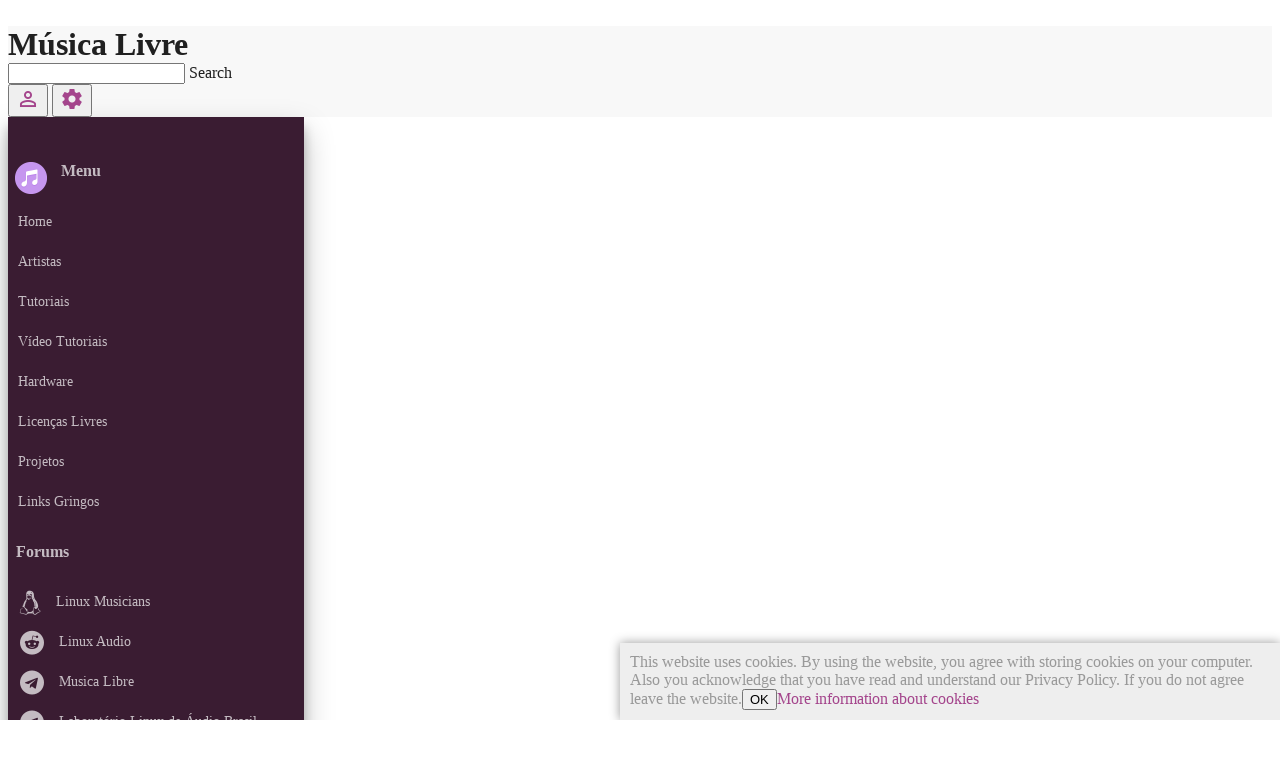

--- FILE ---
content_type: text/html; charset=utf-8
request_url: https://musica-libre.org/linux_audio_faq
body_size: 3859
content:
<!DOCTYPE html>
<html xmlns="http://www.w3.org/1999/xhtml"
      xml:lang="pt-br"
      lang="pt-br"
      dir="ltr">

<head>
    <meta charset="UTF-8"/>
    <link rel="manifest" href="/manifest.json">
    <title>
        Linux_audio_faq |
        Música Livre    </title>


    <link rel="stylesheet" href="https://code.getmdl.io/1.3.0/material.indigo-pink.min.css">
    <link href="https://fonts.googleapis.com/css?family=Inconsolata" rel="stylesheet">

    <!-- Matomo Image Tracker-->
<img src="https://analytics.musical-artifacts.com/matomo.php?idsite=2&amp;rec=1" style="border:0" alt="" />
<!-- End Matomo -->
<meta name="generator" content="DokuWiki"/>
<meta name="robots" content="index,follow"/>
<meta name="keywords" content="linux_audio_faq"/>
<link rel="search" type="application/opensearchdescription+xml" href="https://musica-libre.org/lib/exe/opensearch.php" title="Música Livre"/>
<link rel="start" href="https://musica-libre.org/"/>
<link rel="contents" href="https://musica-libre.org/linux_audio_faq?do=index" title="Índice"/>
<link rel="manifest" href="https://musica-libre.org/lib/exe/manifest.php"/>
<link rel="alternate" type="application/rss+xml" title="Alterações recentes" href="https://musica-libre.org/feed.php"/>
<link rel="alternate" type="application/rss+xml" title="Domínio atual" href="https://musica-libre.org/feed.php?mode=list&amp;ns="/>
<link rel="alternate" type="text/html" title="HTML simples" href="https://musica-libre.org/_export/xhtml/linux_audio_faq"/>
<link rel="alternate" type="text/plain" title="Marcação wiki" href="https://musica-libre.org/_export/raw/linux_audio_faq"/>
<link rel="canonical" href="https://musica-libre.org/linux_audio_faq"/>
<link rel="stylesheet" href="https://musica-libre.org/lib/exe/css.php?t=material&amp;tseed=b2f338802fe1ea5b25834264997521b9"/>
<link type="text/css" rel="stylesheet" href="https://musica-libre.org/lib/plugins/icons/assets/font-awesome/css/font-awesome.min.css"/>
<link type="text/css" rel="stylesheet" href="https://musica-libre.org/lib/plugins/icons/assets/material-design-icons/css/materialdesignicons.min.css"/>
<!--[if gte IE 9]><!-->
<script >/*<![CDATA[*/var NS='';var JSINFO = {"move_renameokay":false,"id":"linux_audio_faq","namespace":"","ACT":"show","useHeadingNavigation":0,"useHeadingContent":0};
/*!]]>*/</script>
<script charset="utf-8" src="https://musica-libre.org/lib/exe/jquery.php?tseed=34a552433bc33cc9c3bc32527289a0b2" defer="defer"></script>
<script charset="utf-8" src="https://musica-libre.org/lib/exe/js.php?t=material&amp;tseed=b2f338802fe1ea5b25834264997521b9" defer="defer"></script>
<script type="text/javascript" charset="utf-8"></script>
<!--<![endif]-->

    <meta name="viewport" content="width=device-width, initial-scale=1.0, minimum-scale=1.0">

    <!-- Search -->
    <meta name="robots" content="noimageindex"/>
    <meta name="googlebot" content="noimageindex"/>

    <!-- Styling -->
    <meta name="theme-color" content="#455A64">

    <meta name="apple-mobile-web-app-status-bar-style" content="##455A64">
    <link rel="shortcut icon" href="https://musica-libre.org/lib/tpl/material/images/favicon.ico" />

    <link rel="stylesheet" href="https://fonts.googleapis.com/icon?family=Material+Icons">
    <script defer src="https://code.getmdl.io/1.3.0/material.min.js"></script>
</head>

<body>
<div class="mdl-layout mdl-js-layout mdl-layout--fixed-drawer             dokuwiki mode_show tpl_material    mdl-layout--fixed-header" id="dokuwiki__top">
    <header class="mdl-layout__header">
        <div class="mdl-layout__header-row">
            <span class="mdl-layout-title content-title">Música Livre</span>
            <div class="mdl-layout-spacer"></div>
            <form action="https://musica-libre.org/doku.php" accept-charset="utf-8" class="search" id="dw__search"
                  role="search">
                <input type="hidden" name="do" value="search">
                <div class="content-search">
                    <div class="mdl-textfield mdl-js-textfield">
                        <input class="mdl-textfield__input edit" id="qsearch__in" accesskey="f" name="id"
                               title="[F]" autocomplete="off">
                        <label class="mdl-textfield__label" for="qsearch__in">Search</label>
                    </div>
                </div>
                <div id="qsearch__out" class="ajax_qsearch JSpopup content-search__popup" style="display: none;"></div>
            </form>
            <a href="https://musica-libre.org/linux_audio_faq?do=login&amp;sectok="  class="action login" rel="nofollow" title="Entrar">
                        <button class="mdl-button mdl-js-button mdl-button--icon mdl-js-ripple-effect mdl-button--colored">
                            <i class="material-icons">perm_identity</i>
                        </button></a>            <a href="https://musica-libre.org/linux_audio_faq?do=admin"  class="action admin" rel="nofollow" title="Administrar">
                        <button class="mdl-button mdl-js-button mdl-button--icon mdl-js-ripple-effect mdl-button--colored">
                        <i class="material-icons">settings</i>
                        </button></a>        </div>
    </header>
    <div class="mdl-layout__drawer">
        <section class="drawer-top">
            <span class="mdl-logo"><a href="https://musica-libre.org/principal"  id="dokuwiki__top" accesskey="h" title="[H]"><img src="https://musica-libre.org/lib/tpl/material/images/logo.svg" alt="Música Livre" /></a></span>
            <br>
                    </section>
        <nav class="mdl-navigation mdl-layout-spacer">
            
<!-- EDIT{&quot;target&quot;:&quot;plugin_wrap_start&quot;,&quot;secid&quot;:1,&quot;range&quot;:&quot;0-&quot;} --><div class="wrap_menu-with-icon plugin_wrap">
<p>
<a href="https://musica-libre.org/principal" class="media" title="principal" data-wiki-id="principal"><img src="https://musica-libre.org/_media/logo.png?w=32&amp;tok=bedfe3" class="media" alt="" width="32" /></a>
</p>

<h4 id="menu">Menu</h4>
</div><!-- EDIT{&quot;target&quot;:&quot;plugin_wrap_end&quot;,&quot;secid&quot;:2,&quot;range&quot;:&quot;0-&quot;} --><!-- EDIT{&quot;target&quot;:&quot;plugin_wrap_start&quot;,&quot;secid&quot;:3,&quot;range&quot;:&quot;0-&quot;} --><div class="wrap_mdl-navigation__link plugin_wrap">
<p>
<i class="dw-icons material material-home" style="padding-right:.2em;float:left;font-size:24px" title=""></i> <strong><a href="https://musica-libre.org/principal" class="wikilink1" title="principal" data-wiki-id="principal">Home</a></strong>
</p>
</div><!-- EDIT{&quot;target&quot;:&quot;plugin_wrap_end&quot;,&quot;secid&quot;:4,&quot;range&quot;:&quot;0-&quot;} --><!-- EDIT{&quot;target&quot;:&quot;plugin_wrap_start&quot;,&quot;secid&quot;:5,&quot;range&quot;:&quot;0-&quot;} --><div class="wrap_mdl-navigation__link plugin_wrap">
<p>
<i class="dw-icons material material-music_note" style="padding-right:.2em;float:left;font-size:24px" title=""></i> <a href="https://musica-libre.org/artistas" class="wikilink1" title="artistas" data-wiki-id="artistas">Artistas</a>
</p>
</div><!-- EDIT{&quot;target&quot;:&quot;plugin_wrap_end&quot;,&quot;secid&quot;:6,&quot;range&quot;:&quot;0-&quot;} --><!-- EDIT{&quot;target&quot;:&quot;plugin_wrap_start&quot;,&quot;secid&quot;:7,&quot;range&quot;:&quot;0-&quot;} --><div class="wrap_mdl-navigation__link plugin_wrap">
<p>
<i class="dw-icons material material-school" style="padding-right:.2em;float:left;font-size:24px" title=""></i> <a href="https://musica-libre.org/tutoriais" class="wikilink1" title="tutoriais" data-wiki-id="tutoriais">Tutoriais</a>
</p>
</div><!-- EDIT{&quot;target&quot;:&quot;plugin_wrap_end&quot;,&quot;secid&quot;:8,&quot;range&quot;:&quot;0-&quot;} --><!-- EDIT{&quot;target&quot;:&quot;plugin_wrap_start&quot;,&quot;secid&quot;:9,&quot;range&quot;:&quot;0-&quot;} --><div class="wrap_mdl-navigation__link plugin_wrap">
<p>
<i class="dw-icons material material-ondemand_video" style="padding-right:.2em;float:left;font-size:24px" title=""></i> <a href="https://musica-libre.org/video_tutoriais" class="wikilink1" title="video_tutoriais" data-wiki-id="video_tutoriais">Vídeo Tutoriais</a>
</p>
</div><!-- EDIT{&quot;target&quot;:&quot;plugin_wrap_end&quot;,&quot;secid&quot;:10,&quot;range&quot;:&quot;0-&quot;} --><!-- EDIT{&quot;target&quot;:&quot;plugin_wrap_start&quot;,&quot;secid&quot;:11,&quot;range&quot;:&quot;0-&quot;} --><div class="wrap_mdl-navigation__link plugin_wrap">
<p>
<i class="dw-icons material material-computer" style="padding-right:.2em;float:left;font-size:24px" title=""></i> <a href="https://musica-libre.org/hardware" class="wikilink1" title="hardware" data-wiki-id="hardware">Hardware</a>
</p>
</div><!-- EDIT{&quot;target&quot;:&quot;plugin_wrap_end&quot;,&quot;secid&quot;:12,&quot;range&quot;:&quot;0-&quot;} --><!-- EDIT{&quot;target&quot;:&quot;plugin_wrap_start&quot;,&quot;secid&quot;:13,&quot;range&quot;:&quot;0-&quot;} --><div class="wrap_mdl-navigation__link plugin_wrap">
<p>
<i class="dw-icons material material-copyright" style="padding-right:.2em;float:left;font-size:24px" title=""></i> <a href="https://musica-libre.org/licencas" class="wikilink1" title="licencas" data-wiki-id="licencas">Licenças Livres</a>
</p>
</div><!-- EDIT{&quot;target&quot;:&quot;plugin_wrap_end&quot;,&quot;secid&quot;:14,&quot;range&quot;:&quot;0-&quot;} --><!-- EDIT{&quot;target&quot;:&quot;plugin_wrap_start&quot;,&quot;secid&quot;:15,&quot;range&quot;:&quot;0-&quot;} --><div class="wrap_mdl-navigation__link plugin_wrap">
<p>
<i class="dw-icons material material-content_paste" style="padding-right:.2em;float:left;font-size:24px" title=""></i> <a href="https://musica-libre.org/projetos" class="wikilink1" title="projetos" data-wiki-id="projetos">Projetos</a>
</p>
</div><!-- EDIT{&quot;target&quot;:&quot;plugin_wrap_end&quot;,&quot;secid&quot;:16,&quot;range&quot;:&quot;0-&quot;} --><!-- EDIT{&quot;target&quot;:&quot;plugin_wrap_start&quot;,&quot;secid&quot;:17,&quot;range&quot;:&quot;0-&quot;} --><div class="wrap_mdl-navigation__link plugin_wrap">
<p>
<i class="dw-icons material material-insert_link" style="padding-right:.2em;float:left;font-size:24px" title=""></i> <a href="https://musica-libre.org/links_gringos" class="wikilink1" title="links_gringos" data-wiki-id="links_gringos">Links Gringos</a>
</p>
</div><!-- EDIT{&quot;target&quot;:&quot;plugin_wrap_end&quot;,&quot;secid&quot;:18,&quot;range&quot;:&quot;0-&quot;} -->
<h4 id="forums">Forums</h4>
<div class="level4">
<!-- EDIT{&quot;target&quot;:&quot;plugin_wrap_start&quot;,&quot;secid&quot;:19,&quot;range&quot;:&quot;0-&quot;} --><div class="wrap_mdl-navigation__link plugin_wrap">
<p>
<i class="dw-icons fa fa-linux" style="padding-right:.2em;float:left;font-size:24px" title=""></i> <a href="http://linuxmusicians.com/" class="urlextern" title="http://linuxmusicians.com/" rel="ugc nofollow">Linux Musicians</a>
</p>
</div><!-- EDIT{&quot;target&quot;:&quot;plugin_wrap_end&quot;,&quot;secid&quot;:20,&quot;range&quot;:&quot;0-&quot;} --><!-- EDIT{&quot;target&quot;:&quot;plugin_wrap_start&quot;,&quot;secid&quot;:21,&quot;range&quot;:&quot;0-&quot;} --><div class="wrap_mdl-navigation__link plugin_wrap">
<p>
<i class="dw-icons fa fa-reddit" style="padding-right:.2em;float:left;font-size:24px" title=""></i> <a href="https://www.reddit.com/r/linuxaudio/" class="urlextern" title="https://www.reddit.com/r/linuxaudio/" rel="ugc nofollow">Linux Audio</a>
</p>
</div><!-- EDIT{&quot;target&quot;:&quot;plugin_wrap_end&quot;,&quot;secid&quot;:22,&quot;range&quot;:&quot;0-&quot;} --><!-- EDIT{&quot;target&quot;:&quot;plugin_wrap_start&quot;,&quot;secid&quot;:23,&quot;range&quot;:&quot;0-&quot;} --><div class="wrap_mdl-navigation__link plugin_wrap">
<p>
<i class="dw-icons fa fa-telegram" style="padding-right:.2em;float:left;font-size:24px" title=""></i> <a href="https://t.me/musica_libre" class="urlextern" title="https://t.me/musica_libre" rel="ugc nofollow">Musica Libre</a>
</p>
</div><!-- EDIT{&quot;target&quot;:&quot;plugin_wrap_end&quot;,&quot;secid&quot;:24,&quot;range&quot;:&quot;0-&quot;} --><!-- EDIT{&quot;target&quot;:&quot;plugin_wrap_start&quot;,&quot;secid&quot;:25,&quot;range&quot;:&quot;0-&quot;} --><div class="wrap_mdl-navigation__link plugin_wrap">
<p>
<i class="dw-icons fa fa-telegram" style="padding-right:.2em;float:left;font-size:24px" title=""></i> <a href="https://t.me/LLAB_Gnu" class="urlextern" title="https://t.me/LLAB_Gnu" rel="ugc nofollow">Laboratório Linux de Áudio Brasil</a>
</p>
</div><!-- EDIT{&quot;target&quot;:&quot;plugin_wrap_end&quot;,&quot;secid&quot;:26,&quot;range&quot;:&quot;0-&quot;} -->
</div>

<h4 id="meta">Meta</h4>
<div class="level4">
<!-- EDIT{&quot;target&quot;:&quot;plugin_wrap_start&quot;,&quot;secid&quot;:27,&quot;range&quot;:&quot;0-&quot;} --><div class="wrap_mdl-navigation__link plugin_wrap">
<p>
<i class="dw-icons material material-help_outline" style="padding-right:.2em;float:left;font-size:24px" title=""></i> <a href="https://musica-libre.org/guia_contribuir" class="wikilink1" title="guia_contribuir" data-wiki-id="guia_contribuir">Como contribuir?</a>
</p>
</div><!-- EDIT{&quot;target&quot;:&quot;plugin_wrap_end&quot;,&quot;secid&quot;:28,&quot;range&quot;:&quot;0-&quot;} --><!-- EDIT{&quot;target&quot;:&quot;plugin_wrap_start&quot;,&quot;secid&quot;:29,&quot;range&quot;:&quot;0-&quot;} --><div class="wrap_mdl-navigation__link plugin_wrap">
<p>
<i class="dw-icons material material-person_pin" style="padding-right:.2em;float:left;font-size:24px" title=""></i> <a href="https://musica-libre.org/quem" class="wikilink1" title="quem" data-wiki-id="quem">Administrador do site</a>
</p>
</div><!-- EDIT{&quot;target&quot;:&quot;plugin_wrap_end&quot;,&quot;secid&quot;:30,&quot;range&quot;:&quot;0-&quot;} -->
</div>

            <div class="mdl-layout-spacer" style="max-height: 20px"></div>
            <a class="mdl-navigation__link" href="https://musica-libre.org/doku.php?do=media">
                <i class="material-icons" role="presentation">perm_media</i>
                Media Manager</a>
                    </nav>
            </div>
    <main class="mdl-layout__content">
        <div class="page-content">
            <div class="content-notif">
                            </div>
            <div class="content-youarehere">
                                    <p><span class="bchead">Visitou:</span> <span class="bcsep">•</span> <span class="curid"><bdi><a href="https://musica-libre.org/linux_audio_faq"  class="breadcrumbs" title="linux_audio_faq">linux_audio_faq</a></bdi></span></p>
                                            </div>
            <article class="content-card">
                <div class="content-actions" hidden="hidden">
                    <div class="content-actions__container">
                        <div class="content-actions__action">
                            <a href="https://musica-libre.org/linux_audio_faq?do=edit"  class="action source" accesskey="v" rel="nofollow" title="Mostrar código fonte [V]">
                                <button class="mdl-button mdl-js-button mdl-button--fab mdl-js-ripple-effect mdl-button--colored content-actions__action-button">
                                    <i class="material-icons" id="tpl_editBtn">edit</i>
                                </button></a>                        </div>
                        <div class="content-actions__action" >
                            <a href="https://musica-libre.org/linux_audio_faq?do=revisions"  class="action revs" accesskey="o" rel="nofollow" title="Revisões anteriores [O]">
                                <button class="mdl-button mdl-js-button mdl-button--fab mdl-js-ripple-effect mdl-button--colored content-actions__action-button">
                                    <i class="material-icons">history</i>
                                </button></a>                        </div>
                    </div>
                </div>
                                    <div class="content-card__title">
                        <h1>Linux_audio_faq</h1>
                    </div>
                                <div class="content-card__text">
                    
<h1 class="sectionedit1" id="perguntas_frequentes_sobre_o_audio_no_linux">Perguntas Frequentes sobre o Áudio no Linux</h1>
<div class="level1">

</div>
<div class="cookielaw-banner cookielaw-bottom">This website uses cookies. By using the website, you agree with storing cookies on your computer. Also you acknowledge that you have read and understand our Privacy Policy. If you do not agree leave the website.<button>OK</button><a href="https://en.wikipedia.org/wiki/HTTP_cookie" target="_blank">More information about cookies</a></div>
                </div>
            </article>
        </div>
        <div class="mdl-layout-spacer"></div>
        <footer class="mdl-mini-footer">
            <div class="mdl-mini-footer__left-section">
                <div class="mdl-logo">Música Livre | <a href="https://musica-libre.org/linux_audio_faq?do=index"  class="action index" accesskey="x" rel="nofollow" title="Índice [X]">Índice</a></div>
                <ul class="mdl-mini-footer__link-list">
                    <li><bdi>linux_audio_faq.txt</bdi> · Última modificação: 13/07/2015 06:08 por <bdi>lfz</bdi></li>
                    <li><a href="#"><div class="license"><a href="https://creativecommons.org/licenses/by-sa/4.0/deed.pt-br" rel="license"><img src="https://musica-libre.org/lib/images/license/badge/cc-by-sa.png" alt="CC Attribution-Share Alike 4.0 International" /></a> Exceto onde for informado ao contrário, o conteúdo neste wiki está sob a seguinte licença: <bdi><a href="https://creativecommons.org/licenses/by-sa/4.0/deed.pt-br" rel="license" class="urlextern">CC Attribution-Share Alike 4.0 International</a></bdi></div></a></li>
                </ul>
            </div>
        </footer>
    </main>
</div>
<img src="https://musica-libre.org/lib/exe/taskrunner.php?id=linux_audio_faq&amp;1768858170" width="2" height="1" alt="" /></body>
</html>


--- FILE ---
content_type: image/svg+xml
request_url: https://musica-libre.org/lib/tpl/material/images/logo.svg
body_size: 525222
content:
<svg id="svg" version="1.1" width="400" height="400" xmlns="http://www.w3.org/2000/svg" xmlns:xlink="http://www.w3.org/1999/xlink" style="display: block;"><g id="svgg"><path id="path0" d="M270.600 0.785 L 270.600 1.570 253.850 1.652 C 234.336 1.748,234.465 1.735,233.658 3.788 L 233.364 4.536 227.050 4.668 C 223.576 4.741,216.407 4.805,211.117 4.812 C 198.917 4.827,199.003 4.813,198.692 6.886 L 198.561 7.755 181.931 7.846 C 161.781 7.956,161.930 7.938,161.485 10.310 L 161.359 10.979 144.830 11.039 C 125.705 11.110,126.800 10.964,126.800 13.430 L 126.800 14.000 115.150 14.014 C 101.382 14.030,94.145 14.225,93.351 14.603 C 92.805 14.862,92.404 15.762,92.401 16.732 L 92.400 17.164 75.550 17.254 C 55.538 17.362,55.637 17.350,55.271 19.638 L 55.149 20.400 48.796 20.400 C 43.187 20.400,42.429 20.437,42.321 20.716 C 42.255 20.890,42.200 25.795,42.200 31.616 L 42.200 42.200 37.550 42.217 C 30.331 42.243,30.062 42.315,29.861 44.262 L 29.745 45.388 20.780 45.444 C 10.581 45.508,11.256 45.382,11.062 47.258 C 10.907 48.762,10.494 48.700,20.600 48.700 C 30.606 48.700,30.239 48.752,30.197 47.343 C 30.180 46.769,30.184 46.210,30.207 46.100 C 30.229 45.990,30.235 45.828,30.221 45.741 C 30.186 45.536,47.586 45.677,48.050 45.886 C 48.921 46.277,48.483 44.426,47.414 43.198 L 46.428 42.064 46.306 39.299 C 46.239 37.778,46.142 36.166,46.090 35.717 C 45.859 33.718,45.914 27.860,46.174 26.713 C 46.742 24.212,47.047 24.133,57.400 23.806 C 64.819 23.573,66.200 23.471,66.200 23.159 C 66.200 22.254,68.412 21.503,71.700 21.292 C 72.580 21.235,73.636 21.146,74.047 21.093 C 74.458 21.040,80.398 20.901,87.247 20.785 C 99.930 20.571,102.499 20.455,102.501 20.100 C 102.502 19.990,102.660 19.677,102.851 19.405 C 103.043 19.134,103.200 18.990,103.200 19.086 C 103.200 19.183,103.358 19.121,103.550 18.950 C 104.656 17.962,108.710 17.688,123.100 17.630 C 127.940 17.610,132.845 17.508,134.000 17.404 C 135.155 17.299,136.207 17.210,136.337 17.207 C 136.468 17.203,136.765 16.862,136.997 16.450 C 137.920 14.812,139.183 14.660,152.100 14.623 C 165.204 14.587,172.128 14.280,172.440 13.722 C 172.541 13.542,172.756 13.283,172.919 13.147 C 173.081 13.011,173.330 12.797,173.471 12.672 C 174.350 11.891,178.626 11.619,193.400 11.406 C 209.023 11.181,208.627 11.213,209.191 10.118 C 209.997 8.551,211.084 8.414,222.894 8.389 C 235.178 8.363,245.025 7.992,244.375 7.580 C 244.175 7.454,244.168 7.405,244.350 7.403 C 244.488 7.401,244.600 7.262,244.600 7.093 C 244.600 5.863,250.162 5.302,263.100 5.229 C 276.209 5.154,281.200 4.843,281.200 4.103 C 281.200 3.828,282.473 2.905,283.100 2.725 C 285.852 1.937,307.734 1.719,309.234 2.465 C 310.097 2.895,310.495 3.724,310.692 5.504 C 310.892 7.307,311.014 7.815,311.216 7.690 C 311.317 7.627,311.400 7.672,311.400 7.788 C 311.400 7.905,311.496 8.000,311.614 8.000 C 312.462 8.000,312.658 8.852,312.720 12.800 C 312.804 18.113,313.178 23.565,313.564 25.100 C 313.871 26.323,313.885 26.690,313.670 28.000 C 313.280 30.389,313.319 32.926,313.750 33.092 C 314.112 33.232,314.206 33.139,315.063 31.805 C 315.309 31.422,315.929 30.792,316.441 30.405 C 316.953 30.017,317.643 29.326,317.973 28.870 C 318.320 28.390,319.023 27.799,319.637 27.470 C 320.457 27.030,320.808 26.687,321.174 25.969 C 321.472 25.381,321.878 24.928,322.274 24.740 C 322.618 24.576,323.162 24.320,323.483 24.171 C 323.846 24.002,324.205 23.585,324.437 23.061 C 324.835 22.164,325.641 21.400,326.190 21.400 C 326.601 21.400,327.438 20.531,327.891 19.632 C 328.115 19.189,328.519 18.836,329.094 18.582 C 329.997 18.183,331.070 17.124,331.297 16.409 C 331.370 16.180,331.850 15.778,332.365 15.517 C 333.407 14.989,333.878 14.535,334.369 13.586 C 334.558 13.218,335.084 12.735,335.600 12.453 C 336.621 11.896,337.600 11.036,337.600 10.697 C 337.600 10.345,338.398 9.695,339.518 9.135 C 340.077 8.855,340.949 8.311,341.454 7.925 L 342.373 7.224 343.202 7.824 C 344.669 8.887,344.640 8.633,344.580 19.805 C 344.526 29.704,344.528 29.745,344.955 30.288 L 345.384 30.834 345.497 30.367 C 345.559 30.110,345.630 24.230,345.655 17.300 C 345.716 0.341,344.560 2.120,355.500 2.143 C 366.466 2.166,368.032 2.388,368.681 4.010 C 368.966 4.724,369.008 4.746,370.514 4.989 C 372.336 5.283,372.870 5.723,373.130 7.147 C 373.296 8.058,373.321 8.083,374.249 8.289 C 375.343 8.532,375.688 8.930,375.900 10.192 C 376.084 11.292,376.386 11.800,376.855 11.800 C 377.660 11.800,378.585 12.368,378.706 12.937 C 379.068 14.637,379.652 15.698,380.428 16.066 C 380.853 16.268,381.200 16.547,381.200 16.685 C 381.200 16.824,381.372 17.093,381.582 17.283 C 382.057 17.714,382.335 18.428,382.495 19.634 C 382.617 20.545,382.641 20.572,383.442 20.707 C 384.485 20.883,385.200 21.576,385.200 22.411 C 385.200 23.390,385.760 24.396,386.323 24.425 C 387.390 24.481,387.940 24.860,388.097 25.648 C 388.334 26.841,389.084 28.393,389.426 28.397 C 390.156 28.404,391.622 30.520,391.861 31.911 L 392.084 33.215 392.930 33.428 C 394.807 33.901,394.841 34.154,394.763 46.865 C 394.684 59.747,394.828 59.250,390.937 60.032 C 388.758 60.470,387.400 60.819,387.400 60.939 C 387.400 60.987,387.506 61.223,387.636 61.463 C 388.780 63.580,388.148 66.000,386.451 66.000 C 385.835 66.000,384.439 66.945,384.107 67.586 C 383.960 67.870,383.183 68.507,382.379 69.001 C 381.575 69.495,380.318 70.496,379.584 71.225 C 378.611 72.193,377.981 72.641,377.253 72.883 C 376.407 73.163,376.199 73.338,375.890 74.022 C 375.539 74.801,374.448 75.600,373.735 75.600 C 373.271 75.600,372.430 76.376,372.069 77.138 C 371.813 77.676,371.473 77.967,370.696 78.310 C 369.727 78.739,368.496 79.723,368.083 80.400 C 367.855 80.774,366.376 81.807,365.250 82.377 C 364.767 82.622,364.193 83.136,363.920 83.568 C 363.363 84.451,362.631 84.976,361.504 85.301 C 360.910 85.472,360.611 85.708,360.357 86.204 C 359.858 87.180,359.370 87.599,358.176 88.076 C 357.375 88.396,356.970 88.714,356.529 89.372 C 356.194 89.872,355.634 90.385,355.219 90.572 C 354.162 91.051,352.824 92.046,352.688 92.455 C 352.541 92.896,350.826 94.178,349.442 94.879 C 348.869 95.169,348.400 95.492,348.400 95.596 C 348.400 96.048,347.105 97.202,346.241 97.520 C 345.234 97.891,344.400 98.520,344.400 98.908 C 344.400 99.332,343.366 100.194,342.614 100.396 C 341.880 100.594,341.164 101.229,340.539 102.238 C 340.347 102.548,339.660 103.037,338.919 103.391 C 338.062 103.800,337.143 104.488,336.166 105.453 C 334.945 106.658,334.516 106.950,333.600 107.202 C 331.680 107.728,332.111 108.083,334.810 108.200 C 338.196 108.347,338.241 108.393,338.829 112.295 L 339.100 114.090 339.954 114.258 C 341.078 114.478,341.434 115.042,341.529 116.756 C 342.057 126.250,341.949 125.568,343.008 126.081 C 344.592 126.848,344.751 127.392,344.815 132.253 C 344.837 133.937,344.941 135.851,345.047 136.507 L 345.239 137.700 346.270 138.100 C 347.639 138.632,347.699 138.855,347.982 144.454 C 348.240 149.544,348.316 149.906,349.167 150.093 C 350.559 150.399,350.771 151.139,351.094 156.835 C 351.364 161.600,351.423 161.999,351.862 162.001 C 353.846 162.010,354.050 162.503,354.222 167.700 C 354.420 173.685,354.463 173.928,355.356 174.139 C 356.840 174.490,357.093 175.383,357.398 181.356 C 357.646 186.206,357.609 186.066,358.706 186.359 C 360.149 186.745,360.233 187.008,360.445 191.761 C 360.674 196.917,360.735 197.241,361.509 197.475 C 363.387 198.042,363.395 198.063,363.518 203.089 C 363.651 208.499,363.889 210.200,364.513 210.200 C 364.768 210.200,365.033 210.291,365.102 210.403 C 365.171 210.515,365.305 210.559,365.399 210.500 C 365.494 210.442,365.629 210.575,365.699 210.797 C 365.769 211.019,365.907 211.200,366.004 211.200 C 366.389 211.200,366.621 212.867,366.727 216.400 C 366.870 221.174,366.947 221.489,368.030 221.722 C 369.303 221.995,369.581 222.526,369.696 224.900 C 369.749 226.000,369.842 227.935,369.902 229.200 C 370.095 233.285,370.155 233.559,370.876 233.710 C 372.603 234.069,372.763 234.574,372.999 240.380 C 373.217 245.733,373.224 245.767,374.174 245.919 C 375.648 246.155,375.997 246.939,375.999 250.021 C 376.001 254.273,376.425 257.800,376.933 257.800 C 378.794 257.800,378.999 258.480,379.294 265.634 C 379.445 269.302,379.493 269.474,380.452 269.813 C 382.008 270.363,382.351 271.721,382.388 277.484 C 382.408 280.449,382.710 281.732,383.423 281.875 C 384.988 282.188,385.276 283.164,385.510 288.947 C 385.677 293.069,385.777 293.675,386.308 293.760 C 388.314 294.079,388.430 294.390,388.631 299.990 C 388.830 305.498,388.892 305.841,389.730 306.013 C 390.754 306.222,391.081 306.629,391.326 308.000 C 391.375 308.275,391.453 308.635,391.498 308.800 C 391.543 308.965,391.632 310.270,391.695 311.700 C 391.976 318.059,391.931 317.859,393.151 318.187 C 394.237 318.479,394.532 318.961,394.687 320.700 C 395.099 325.322,394.799 328.906,393.956 329.427 C 393.831 329.505,393.701 329.688,393.668 329.834 C 393.634 329.980,393.548 330.370,393.476 330.700 C 393.196 331.986,392.763 332.130,388.700 332.296 C 383.210 332.521,382.000 332.672,382.000 333.136 C 382.000 334.876,380.900 335.296,375.800 335.500 C 370.262 335.721,369.800 335.791,369.800 336.404 C 369.800 338.011,369.081 338.363,365.500 338.508 C 358.134 338.807,358.012 338.829,357.716 339.884 C 357.302 341.361,356.957 341.450,350.300 341.799 C 345.929 342.027,345.914 342.031,345.630 342.978 C 344.915 345.365,340.191 345.356,339.358 342.966 L 339.146 342.357 338.737 343.073 C 338.024 344.321,335.070 344.984,331.269 344.748 C 329.607 344.645,328.111 344.809,327.789 345.131 C 327.684 345.236,327.876 346.338,328.255 347.805 C 328.895 350.279,328.900 350.341,328.900 355.106 C 328.900 360.765,328.758 361.375,327.297 362.001 C 326.348 362.408,326.061 363.083,325.874 365.348 C 325.690 367.572,325.303 368.374,324.284 368.646 C 323.250 368.923,323.017 369.342,322.788 371.337 C 322.474 374.064,321.919 375.200,320.899 375.200 C 320.237 375.200,320.029 375.673,319.687 377.957 C 319.233 380.989,318.775 381.800,317.517 381.800 C 317.134 381.800,316.871 382.290,316.596 383.516 C 316.321 384.744,316.141 384.951,315.127 385.202 C 312.976 385.734,312.886 385.788,312.648 386.680 C 312.348 387.801,311.079 388.396,308.986 388.399 C 307.808 388.400,306.200 388.942,306.200 389.338 C 306.200 390.462,305.159 391.161,303.100 391.420 C 300.387 391.760,299.807 391.990,299.380 392.893 C 298.271 395.239,292.579 395.236,290.016 392.887 L 289.332 392.260 289.316 384.247 C 289.301 376.655,289.227 375.514,288.794 376.206 C 288.105 377.309,287.983 380.632,288.442 385.800 C 288.927 391.255,288.792 391.918,287.064 392.579 L 285.907 393.022 285.404 392.428 C 284.840 391.763,283.382 390.994,281.947 390.605 C 281.313 390.433,280.792 390.116,280.389 389.657 C 279.757 388.937,278.215 388.154,275.984 387.422 C 275.039 387.112,274.540 386.818,274.216 386.378 C 273.764 385.768,272.105 384.904,270.163 384.269 C 269.574 384.076,268.856 383.617,268.325 383.093 C 267.845 382.620,267.148 382.147,266.776 382.040 C 264.682 381.443,263.262 380.743,262.469 379.919 C 261.760 379.181,261.339 378.958,259.594 378.398 C 257.888 377.850,257.430 377.612,256.825 376.958 C 255.936 375.997,255.254 375.624,253.749 375.273 C 252.273 374.928,251.148 374.356,250.748 373.745 C 250.380 373.183,248.784 372.371,247.111 371.894 C 246.265 371.653,245.689 371.326,245.111 370.758 C 244.236 369.897,243.607 369.530,241.623 368.725 C 240.920 368.439,240.047 367.978,239.682 367.700 C 239.024 367.198,236.447 366.887,236.070 367.264 C 235.995 367.339,236.120 367.400,236.349 367.400 C 236.783 367.400,236.955 367.970,237.015 369.600 C 237.060 370.820,237.013 370.971,236.373 371.701 C 235.426 372.779,235.162 372.853,231.703 373.014 C 227.201 373.223,226.854 373.297,226.688 374.074 C 226.293 375.922,226.236 375.944,221.300 376.094 C 215.430 376.272,215.094 376.335,214.913 377.299 C 214.653 378.687,213.953 378.911,209.000 379.195 C 207.075 379.306,204.991 379.450,204.369 379.515 L 203.239 379.635 203.652 380.410 C 204.058 381.170,205.345 381.978,206.686 382.314 C 206.960 382.383,207.269 382.543,207.374 382.670 C 207.657 383.011,217.621 382.756,218.694 382.379 C 219.602 382.060,219.993 381.453,219.997 380.357 L 220.000 379.614 224.650 379.547 C 230.702 379.460,231.725 379.164,232.210 377.363 L 232.415 376.600 238.908 376.600 L 245.400 376.600 245.400 377.860 C 245.400 379.602,245.397 379.600,248.717 379.600 L 251.555 379.600 251.633 380.989 C 251.735 382.780,251.567 382.690,254.916 382.765 L 257.800 382.830 257.803 383.865 C 257.808 385.733,257.830 385.758,259.620 385.914 C 261.078 386.041,261.200 386.086,261.200 386.496 C 261.200 388.257,262.058 388.778,265.231 388.945 L 267.400 389.060 267.400 390.008 C 267.400 391.782,268.228 392.147,272.350 392.188 L 273.600 392.200 273.600 393.262 C 273.600 395.015,273.718 395.084,276.933 395.200 L 279.700 395.300 279.800 396.540 C 279.940 398.278,279.959 398.289,283.210 398.369 L 286.000 398.438 286.000 399.219 L 286.000 400.000 291.300 400.000 L 296.600 400.000 296.600 399.212 L 296.600 398.424 298.950 398.351 C 302.510 398.242,303.844 397.738,304.121 396.400 C 304.344 395.320,304.376 395.307,307.177 395.188 C 310.272 395.057,310.534 394.915,310.729 393.269 L 310.849 392.258 313.567 392.122 C 316.806 391.959,316.954 391.879,317.041 390.227 L 317.100 389.100 318.600 389.000 L 320.100 388.900 320.200 387.400 L 320.300 385.900 321.540 385.800 C 323.277 385.660,323.289 385.638,323.369 382.416 L 323.437 379.652 324.642 379.543 C 326.266 379.396,326.272 379.385,326.500 376.141 L 326.700 373.300 327.400 373.246 C 329.321 373.098,329.423 372.922,329.580 369.511 L 329.700 366.910 330.591 366.758 C 332.550 366.425,332.800 365.374,332.800 357.484 L 332.800 351.600 333.550 351.590 C 338.008 351.533,338.688 351.264,338.911 349.478 L 339.046 348.400 343.334 348.400 C 349.691 348.400,351.197 347.931,351.199 345.950 C 351.200 345.519,351.298 345.395,351.650 345.379 C 351.898 345.367,353.990 345.300,356.300 345.229 C 360.128 345.111,360.538 345.065,360.919 344.700 C 361.149 344.480,361.625 344.145,361.977 343.955 C 362.337 343.760,362.741 343.311,362.902 342.926 L 363.188 342.242 367.887 342.171 C 373.357 342.088,373.221 342.137,373.360 340.220 L 373.446 339.027 379.216 338.964 C 385.837 338.891,385.604 338.956,385.755 337.141 L 385.844 336.062 391.461 335.923 C 395.196 335.831,397.248 335.703,397.586 335.541 C 398.354 335.173,398.420 334.185,398.357 323.934 C 398.292 313.475,398.431 314.200,396.490 314.200 L 395.457 314.200 395.328 312.971 C 395.258 312.295,395.199 309.887,395.199 307.621 C 395.198 305.354,395.105 303.168,394.993 302.762 C 394.775 301.980,394.652 301.909,393.150 301.705 L 392.200 301.575 392.191 297.238 C 392.177 289.989,392.041 289.458,390.151 289.263 L 389.038 289.148 388.961 283.924 C 388.864 277.411,388.653 276.800,386.502 276.800 C 386.068 276.800,386.062 276.759,385.930 272.250 C 385.728 265.324,385.540 264.657,383.738 264.454 L 382.832 264.352 382.766 259.750 C 382.701 255.235,382.692 255.143,382.250 254.850 C 382.003 254.686,381.800 254.434,381.800 254.291 C 381.800 253.873,380.859 252.873,380.214 252.606 L 379.620 252.360 379.560 247.494 C 379.506 243.101,379.465 242.592,379.136 242.264 C 378.935 242.064,378.598 241.606,378.387 241.247 C 378.176 240.888,377.687 240.444,377.301 240.260 L 376.600 239.926 376.584 236.813 C 376.551 230.334,376.449 229.972,374.621 229.840 L 373.436 229.755 373.368 223.998 C 373.290 217.420,373.286 217.403,371.719 217.397 C 370.290 217.392,370.350 217.616,370.204 211.668 C 370.049 205.386,369.939 205.006,368.263 204.997 C 367.250 204.991,367.246 204.974,367.147 200.300 C 367.025 194.497,366.667 193.295,364.915 192.804 L 364.000 192.548 364.000 188.055 C 364.000 184.571,363.937 183.443,363.718 183.031 C 363.563 182.739,363.322 182.197,363.184 181.826 C 362.927 181.139,361.979 180.402,361.350 180.401 C 361.043 180.400,361.000 180.183,360.999 178.650 C 360.998 175.198,360.739 171.193,360.496 170.860 C 360.332 170.636,359.859 170.501,359.027 170.441 L 357.800 170.352 357.788 165.326 C 357.771 158.284,357.707 158.009,356.066 158.003 C 354.507 157.997,354.601 158.327,354.591 152.829 C 354.579 145.992,354.519 145.774,352.596 145.518 L 351.600 145.386 351.588 141.843 C 351.563 133.933,351.389 133.198,349.510 133.043 L 348.400 132.950 348.400 128.696 C 348.400 122.962,347.888 121.248,346.068 120.884 C 345.330 120.736,345.200 119.811,345.200 114.697 C 345.200 109.411,344.728 108.200,342.670 108.200 C 342.412 108.200,342.200 108.110,342.200 108.000 C 342.200 107.890,342.644 107.800,343.187 107.800 C 345.006 107.800,345.200 107.627,345.200 106.005 L 345.200 104.600 346.679 104.600 C 348.386 104.600,348.400 104.585,348.400 102.784 L 348.400 101.600 349.650 101.593 C 352.949 101.573,354.202 100.993,354.353 99.415 L 354.451 98.400 355.300 98.400 C 357.365 98.400,357.538 98.256,357.735 96.367 L 357.857 95.200 359.012 95.200 C 360.673 95.200,360.800 95.117,360.803 94.029 C 360.808 92.328,360.901 92.200,362.136 92.200 C 363.826 92.200,364.000 92.034,364.000 90.423 L 364.000 89.061 366.442 88.938 C 369.476 88.786,369.818 88.597,370.073 86.930 L 370.245 85.800 371.473 85.797 C 373.134 85.793,373.263 85.678,373.363 84.114 L 373.447 82.800 374.410 82.800 C 376.145 82.800,376.354 82.623,376.512 81.018 L 376.650 79.617 378.075 79.558 L 379.500 79.500 379.558 78.080 L 379.616 76.660 381.875 76.531 C 385.288 76.336,385.795 76.006,385.799 73.973 C 385.800 73.466,385.849 73.443,387.124 73.362 C 388.751 73.259,389.000 72.993,389.000 71.362 L 389.000 70.200 390.477 70.200 C 392.164 70.200,392.192 70.168,392.197 68.250 L 392.200 67.200 393.250 67.197 C 394.578 67.194,395.200 67.029,395.200 66.679 C 395.200 66.529,395.493 66.282,395.850 66.130 C 396.612 65.808,397.091 65.314,397.381 64.550 C 397.514 64.200,397.737 64.000,397.995 64.000 C 398.398 64.000,398.400 63.935,398.400 47.238 C 398.400 28.224,398.567 29.843,396.600 29.757 L 395.300 29.700 395.240 28.306 C 395.169 26.673,395.101 26.607,393.478 26.603 L 392.256 26.600 392.116 23.950 C 391.949 20.812,391.851 20.638,390.133 20.461 L 389.000 20.344 388.997 19.122 C 388.993 17.472,388.874 17.336,387.345 17.239 L 386.063 17.157 385.882 15.729 L 385.700 14.300 384.250 14.116 L 382.800 13.932 382.788 12.116 C 382.765 8.558,382.535 8.008,381.066 8.003 C 379.688 7.998,379.600 7.909,379.600 6.519 C 379.600 4.966,379.431 4.800,377.860 4.800 L 376.600 4.800 376.600 3.713 C 376.600 1.787,376.441 1.600,374.805 1.600 L 373.400 1.600 373.400 0.800 L 373.400 0.000 356.300 0.000 L 339.200 0.000 339.200 0.773 L 339.200 1.545 337.882 1.651 C 336.248 1.782,336.139 1.891,336.036 3.501 L 335.953 4.800 334.701 4.800 C 333.190 4.800,333.042 4.942,332.874 6.545 L 332.748 7.749 331.495 7.850 C 329.820 7.984,329.800 8.005,329.800 9.612 L 329.800 11.000 328.440 11.000 C 326.759 11.000,326.600 11.148,326.600 12.717 L 326.600 13.953 325.122 14.092 C 323.464 14.247,323.400 14.330,323.400 16.325 L 323.400 17.200 322.216 17.200 C 320.418 17.200,320.406 17.212,320.363 18.971 C 320.340 19.937,320.284 19.454,320.213 17.659 C 320.082 14.377,320.073 14.360,318.403 14.239 L 317.200 14.152 317.200 9.507 C 317.200 6.953,317.141 3.769,317.069 2.431 L 316.939 0.000 293.769 0.000 L 270.600 0.000 270.600 0.785 M310.400 35.693 L 309.900 35.972 310.400 36.163 C 310.976 36.383,311.437 36.129,311.267 35.685 C 311.133 35.337,311.037 35.338,310.400 35.693 M354.603 41.950 C 354.601 42.198,354.690 42.400,354.800 42.400 C 355.051 42.400,355.051 42.188,354.800 41.800 C 354.643 41.557,354.606 41.586,354.603 41.950 M301.472 42.300 C 301.198 43.014,301.552 43.213,302.264 42.746 C 302.808 42.388,302.879 42.273,302.621 42.164 C 302.070 41.931,301.592 41.988,301.472 42.300 M357.525 45.108 C 357.394 45.448,357.853 45.714,358.200 45.500 C 358.357 45.403,358.353 45.285,358.185 45.082 C 357.882 44.717,357.672 44.725,357.525 45.108 M298.272 45.300 C 298.209 45.466,298.214 45.827,298.283 46.103 L 298.409 46.606 299.280 45.953 L 300.151 45.300 299.626 45.174 C 298.727 44.958,298.392 44.989,298.272 45.300 M360.686 48.064 C 360.446 48.689,360.753 49.132,361.150 48.736 C 361.464 48.421,361.464 48.379,361.150 48.064 C 360.836 47.750,360.806 47.750,360.686 48.064 M295.124 48.143 C 294.950 48.317,294.975 49.252,295.162 49.546 C 295.276 49.725,295.525 49.622,296.073 49.170 C 296.488 48.828,296.754 48.482,296.664 48.400 C 296.430 48.190,295.271 47.996,295.124 48.143 M0.000 60.900 L 0.000 73.400 0.800 73.400 L 1.600 73.400 1.606 80.650 C 1.615 90.917,1.738 91.552,3.788 91.898 L 4.600 92.035 4.619 93.468 C 4.833 110.002,4.922 110.600,7.165 110.600 L 7.749 110.600 7.853 118.150 C 7.979 127.259,8.272 128.533,10.332 128.919 L 11.000 129.045 11.024 136.372 C 11.051 144.718,11.061 144.820,11.910 145.100 C 12.984 145.454,14.000 146.663,14.000 147.589 C 14.000 148.634,14.556 149.018,16.138 149.065 L 17.300 149.100 17.366 148.300 C 17.403 147.860,17.375 146.948,17.303 146.273 L 17.173 145.046 15.971 144.959 C 14.349 144.842,14.422 145.173,14.408 137.804 C 14.389 127.804,14.318 127.155,13.242 127.205 C 12.834 127.223,12.410 127.219,12.300 127.196 C 12.190 127.172,12.028 127.165,11.939 127.180 C 11.252 127.296,11.207 126.767,11.153 118.034 C 11.124 113.303,11.042 109.375,10.971 109.304 C 10.866 109.199,9.927 109.078,8.690 109.011 C 8.090 108.979,7.990 107.620,8.038 100.172 C 8.064 96.062,8.013 92.317,7.925 91.850 L 7.765 91.000 6.766 91.074 C 6.038 91.128,5.738 91.071,5.659 90.865 C 5.570 90.633,5.478 90.647,5.146 90.941 C 4.750 91.293,4.747 91.291,4.988 90.831 C 5.128 90.564,5.176 90.135,5.099 89.831 C 5.024 89.539,4.976 86.412,4.991 82.881 C 5.007 79.351,4.957 75.638,4.881 74.631 L 4.743 72.800 3.519 72.800 C 2.546 72.800,2.249 72.724,2.065 72.430 C 1.868 72.115,1.699 63.456,1.720 54.785 C 1.726 52.319,2.143 52.044,6.277 51.782 C 7.926 51.678,9.309 51.557,9.352 51.514 C 9.520 51.346,9.527 49.881,9.361 49.550 C 9.240 49.308,9.265 49.198,9.443 49.193 C 9.584 49.189,9.475 49.049,9.200 48.881 C 8.703 48.578,8.705 48.577,9.454 48.676 C 9.900 48.735,10.161 48.699,10.093 48.588 C 10.025 48.479,7.889 48.400,4.988 48.400 L 0.000 48.400 0.000 60.900 M291.858 51.422 C 291.628 51.652,291.894 52.800,292.177 52.800 C 292.629 52.800,293.683 51.600,293.400 51.409 C 293.000 51.138,292.134 51.146,291.858 51.422 M363.695 51.409 C 363.507 51.712,364.015 52.265,364.258 52.022 C 364.482 51.798,364.308 51.200,364.018 51.200 C 363.911 51.200,363.766 51.294,363.695 51.409 M288.687 54.414 C 288.343 54.794,288.427 55.408,288.874 55.778 C 289.240 56.082,290.500 54.861,290.197 54.496 C 289.841 54.068,289.040 54.025,288.687 54.414 M366.714 54.577 C 366.654 54.675,366.745 54.872,366.917 55.014 C 367.246 55.287,367.697 54.919,367.475 54.560 C 367.342 54.345,366.850 54.357,366.714 54.577 M285.505 57.595 C 285.146 57.991,285.478 59.000,285.967 59.000 C 286.525 59.000,287.268 57.794,286.888 57.506 C 286.353 57.102,285.926 57.129,285.505 57.595 M369.842 57.650 C 369.075 58.574,371.416 58.824,374.147 58.111 L 375.100 57.862 374.100 57.736 C 371.305 57.384,370.083 57.359,369.842 57.650 M281.950 60.632 C 281.084 60.949,281.299 61.595,282.358 61.855 C 283.041 62.022,283.990 61.170,283.619 60.723 C 283.320 60.362,282.771 60.332,281.950 60.632 M278.747 63.507 L 277.795 64.173 278.242 64.487 C 279.482 65.355,280.862 64.436,280.193 63.187 C 279.931 62.697,279.894 62.705,278.747 63.507 M275.861 66.537 L 275.022 67.387 275.751 67.589 C 276.912 67.909,277.550 67.110,276.943 66.093 C 276.709 65.702,276.668 65.718,275.861 66.537 M273.417 69.219 C 273.408 69.394,273.222 69.699,273.005 69.896 C 272.553 70.305,272.642 70.600,273.218 70.600 C 273.721 70.600,273.846 70.257,273.616 69.500 C 273.516 69.170,273.427 69.044,273.417 69.219 M269.646 73.222 L 268.992 73.553 269.646 73.655 C 270.386 73.771,270.723 73.570,270.471 73.165 C 270.328 72.937,270.191 72.946,269.646 73.222 M264.000 76.900 C 264.000 77.237,264.225 77.290,264.510 77.019 C 264.615 76.920,264.880 76.796,265.100 76.743 C 265.326 76.688,265.174 76.636,264.750 76.623 C 264.206 76.606,264.000 76.683,264.000 76.900 M260.650 79.532 C 260.339 79.658,260.332 80.032,260.628 80.682 L 260.856 81.183 261.664 80.491 C 262.108 80.111,262.568 79.791,262.686 79.780 C 262.804 79.769,262.675 79.688,262.400 79.600 C 261.827 79.416,261.015 79.385,260.650 79.532 M51.462 82.900 C 51.463 83.560,51.500 83.806,51.545 83.446 C 51.589 83.087,51.589 82.547,51.543 82.246 C 51.497 81.946,51.461 82.240,51.462 82.900 M257.210 82.489 C 256.670 83.065,256.764 83.860,257.415 84.208 C 257.860 84.446,259.600 83.260,259.600 82.719 C 259.600 81.975,257.852 81.806,257.210 82.489 M254.323 85.293 C 253.305 86.846,254.396 87.935,255.666 86.634 C 256.493 85.787,256.492 85.301,255.660 84.985 C 254.916 84.702,254.674 84.757,254.323 85.293 M251.331 88.766 C 250.568 89.608,251.257 90.472,252.172 89.820 C 252.933 89.278,252.967 88.940,252.291 88.632 C 251.655 88.342,251.723 88.333,251.331 88.766 M247.940 91.955 C 247.598 92.334,247.832 93.180,248.325 93.342 C 248.561 93.420,249.800 92.473,249.800 92.214 C 249.800 91.683,248.367 91.484,247.940 91.955 M244.856 94.931 C 244.438 95.223,244.429 95.276,244.711 95.821 C 245.088 96.550,245.381 96.550,246.078 95.822 L 246.632 95.245 246.171 94.922 C 245.612 94.530,245.428 94.532,244.856 94.931 M241.731 98.063 C 241.216 98.477,241.204 98.524,241.505 98.950 C 241.912 99.526,242.219 99.518,242.786 98.915 C 243.569 98.082,242.640 97.332,241.731 98.063 M238.423 101.211 C 237.962 101.595,237.958 101.622,238.304 102.004 C 238.769 102.518,239.033 102.503,239.568 101.934 C 240.345 101.106,239.323 100.461,238.423 101.211 M235.350 104.368 C 234.659 104.785,234.663 104.861,235.389 105.134 C 236.119 105.410,236.708 104.943,236.376 104.350 C 236.143 103.934,236.067 103.936,235.350 104.368 M232.600 107.183 C 232.600 107.284,232.218 107.495,231.750 107.652 L 230.900 107.937 231.874 108.084 C 232.964 108.249,233.310 108.062,233.106 107.420 C 232.974 107.004,232.600 106.829,232.600 107.183 M328.990 110.511 C 328.586 110.941,328.557 111.050,328.805 111.207 C 329.673 111.756,330.728 111.093,330.097 110.396 C 329.638 109.889,329.567 109.896,328.990 110.511 M228.200 110.750 C 226.500 110.829,226.324 110.926,226.513 111.682 C 226.649 112.221,226.650 112.221,227.023 111.821 C 227.409 111.408,228.556 111.003,229.350 111.001 C 229.597 111.001,229.800 110.910,229.800 110.800 C 229.800 110.690,229.778 110.618,229.750 110.640 C 229.722 110.662,229.025 110.711,228.200 110.750 M325.701 113.538 C 324.934 114.059,324.931 114.066,325.406 114.241 C 326.172 114.525,326.892 114.359,326.960 113.882 C 327.071 113.101,326.553 112.959,325.701 113.538 M223.292 114.013 C 223.119 114.292,223.391 115.734,223.566 115.468 C 223.640 115.356,224.080 114.991,224.545 114.657 L 225.390 114.051 224.645 113.928 C 223.616 113.757,223.443 113.768,223.292 114.013 M220.144 116.923 C 219.954 117.113,219.965 118.235,220.160 118.542 C 220.269 118.714,220.576 118.558,221.207 118.013 C 221.698 117.588,222.055 117.197,222.000 117.143 C 221.812 116.960,220.287 116.779,220.144 116.923 M319.677 118.387 C 319.334 118.695,318.614 119.109,318.077 119.307 C 316.031 120.063,316.043 120.539,318.125 121.242 C 318.763 121.457,319.527 121.805,319.822 122.015 L 320.358 122.397 320.547 121.249 C 320.738 120.089,320.672 118.216,320.431 117.963 C 320.359 117.888,320.020 118.079,319.677 118.387 M216.830 120.063 C 216.590 120.353,216.884 121.800,217.184 121.800 C 217.274 121.800,217.742 121.450,218.224 121.023 L 219.099 120.246 218.300 120.024 C 217.272 119.739,217.096 119.744,216.830 120.063 M313.385 122.955 L 312.733 123.538 313.386 123.765 C 314.532 124.165,315.233 123.454,314.419 122.717 C 314.055 122.388,314.008 122.399,313.385 122.955 M213.734 123.163 C 213.304 123.638,213.312 124.047,213.761 124.601 L 214.122 125.047 214.861 124.350 C 215.267 123.966,215.600 123.557,215.600 123.440 C 215.600 123.248,215.427 123.168,214.384 122.881 C 214.210 122.833,213.917 122.960,213.734 123.163 M310.060 125.932 C 309.095 126.557,309.106 126.700,310.132 126.867 C 311.234 127.045,311.715 126.508,311.149 125.733 C 310.915 125.413,310.838 125.428,310.060 125.932 M210.620 126.129 C 210.102 126.491,210.084 127.013,210.568 127.610 L 210.936 128.064 211.700 127.364 C 212.528 126.605,212.513 126.348,211.620 126.037 C 211.177 125.882,210.940 125.904,210.620 126.129 M207.300 129.400 C 206.890 129.854,207.006 130.271,207.656 130.681 C 208.123 130.976,209.335 129.847,208.953 129.473 C 208.451 128.983,207.707 128.951,207.300 129.400 M304.476 129.761 C 304.572 129.916,306.000 129.838,306.000 129.678 C 306.000 129.635,305.635 129.600,305.188 129.600 C 304.742 129.600,304.421 129.673,304.476 129.761 M204.121 132.488 L 203.543 132.961 204.067 133.485 C 204.875 134.293,206.246 133.224,205.483 132.381 C 205.040 131.892,204.829 131.909,204.121 132.488 M301.131 132.366 C 300.483 133.081,301.256 133.634,302.117 133.071 L 302.637 132.730 302.169 132.369 C 301.583 131.919,301.536 131.918,301.131 132.366 M297.614 135.379 C 296.945 135.934,296.939 135.953,297.351 136.174 C 298.414 136.743,299.487 136.167,298.934 135.324 C 298.509 134.676,298.460 134.678,297.614 135.379 M200.909 135.532 L 200.319 136.051 200.867 136.522 C 201.469 137.040,201.897 136.931,202.396 136.133 C 202.616 135.779,202.591 135.676,202.203 135.362 C 201.638 134.905,201.620 134.907,200.909 135.532 M294.308 138.468 C 293.362 139.057,293.339 139.092,293.808 139.223 C 295.232 139.620,295.929 139.277,295.531 138.375 L 295.300 137.851 294.308 138.468 M198.200 138.366 C 198.200 138.458,197.967 138.657,197.682 138.810 L 197.164 139.087 197.604 139.443 C 198.407 140.094,199.466 139.471,199.009 138.617 C 198.793 138.213,198.200 138.030,198.200 138.366 M194.982 141.582 C 194.808 141.757,194.493 142.003,194.282 142.130 C 193.925 142.344,193.940 142.375,194.500 142.595 C 195.192 142.867,195.669 142.666,195.760 142.062 C 195.847 141.480,195.376 141.189,194.982 141.582 M288.852 142.250 C 288.942 142.514,289.696 142.479,290.200 142.186 C 290.404 142.068,290.224 142.010,289.633 142.006 C 289.026 142.002,288.792 142.075,288.852 142.250 M192.112 143.450 C 192.070 143.588,191.898 144.150,191.729 144.700 C 191.560 145.250,191.277 146.508,191.100 147.495 C 190.922 148.482,190.549 149.858,190.271 150.553 L 189.766 151.817 190.233 152.758 C 190.553 153.405,190.939 153.825,191.461 154.100 L 192.222 154.500 192.801 153.858 C 193.705 152.856,193.841 152.008,193.605 148.857 C 193.492 147.341,193.363 145.579,193.318 144.943 C 193.218 143.516,192.399 142.502,192.112 143.450 M285.395 144.905 C 284.897 145.435,284.898 145.445,285.500 145.746 C 286.139 146.066,287.141 145.384,286.651 144.962 C 286.013 144.415,285.863 144.408,285.395 144.905 M282.139 147.712 C 281.217 148.339,281.215 148.508,282.122 148.807 C 283.177 149.156,283.780 148.585,283.235 147.753 L 282.878 147.210 282.139 147.712 M278.738 150.993 C 277.698 151.594,277.796 151.800,279.123 151.800 C 279.881 151.800,280.167 151.423,279.876 150.807 C 279.710 150.457,279.647 150.467,278.738 150.993 M273.109 154.586 C 273.045 154.689,273.079 154.826,273.185 154.890 C 273.468 155.065,275.011 154.779,274.885 154.575 C 274.740 154.341,273.254 154.350,273.109 154.586 M269.708 157.305 C 269.073 157.817,269.074 157.828,269.739 158.174 C 270.725 158.687,271.614 157.682,270.700 157.087 C 270.354 156.862,270.221 156.891,269.708 157.305 M195.066 157.903 C 194.818 158.794,194.880 163.960,195.142 164.222 C 195.750 164.830,196.195 164.221,196.081 162.938 C 195.627 157.816,195.401 156.695,195.066 157.903 M266.207 160.366 L 265.517 160.942 265.969 161.183 C 266.951 161.709,268.175 161.040,267.678 160.250 C 267.337 159.709,266.958 159.739,266.207 160.366 M263.039 163.432 C 261.815 164.140,261.816 164.119,263.013 164.261 C 264.211 164.403,264.472 164.231,264.263 163.439 L 264.100 162.819 263.039 163.432 M18.794 165.250 C 18.208 165.938,17.602 166.649,17.449 166.832 C 17.130 167.212,17.074 177.489,17.384 178.841 C 17.501 179.350,17.483 179.611,17.327 179.675 C 17.202 179.726,17.797 179.776,18.650 179.784 C 19.737 179.795,20.206 179.875,20.220 180.050 C 20.231 180.188,20.308 180.075,20.392 179.800 C 20.586 179.160,20.658 167.459,20.480 165.490 C 20.313 163.653,20.173 163.633,18.794 165.250 M198.273 166.229 C 197.612 167.079,198.033 168.031,198.897 167.638 C 199.518 167.355,199.525 167.168,198.942 166.490 C 198.572 166.059,198.444 166.009,198.273 166.229 M257.392 166.910 C 256.873 167.536,257.580 167.872,258.487 167.431 L 259.254 167.058 258.597 166.829 C 257.755 166.535,257.699 166.539,257.392 166.910 M185.836 170.400 C 185.841 171.629,185.852 171.660,186.039 170.956 C 186.171 170.460,186.169 170.026,186.034 169.656 C 185.862 169.182,185.832 169.293,185.836 170.400 M201.088 169.614 C 200.361 170.417,201.365 171.516,202.205 170.836 L 202.670 170.460 202.221 169.830 C 201.693 169.087,201.583 169.066,201.088 169.614 M253.986 169.790 L 253.300 170.369 253.990 170.663 C 254.909 171.055,255.911 170.531,255.447 169.900 C 254.952 169.227,254.678 169.206,253.986 169.790 M250.746 172.707 C 249.857 173.311,249.810 173.551,250.550 173.713 C 250.853 173.779,251.194 173.861,251.308 173.894 C 251.863 174.057,252.262 173.433,252.003 172.808 C 251.699 172.072,251.682 172.071,250.746 172.707 M204.073 172.914 C 203.748 173.409,203.754 173.445,204.247 173.938 C 205.076 174.767,205.915 173.854,205.181 172.921 C 204.669 172.270,204.495 172.269,204.073 172.914 M247.300 175.925 C 246.750 176.183,246.165 176.397,246.000 176.400 C 245.073 176.418,246.450 176.794,247.450 176.797 C 248.590 176.800,248.600 176.795,248.600 176.212 C 248.600 175.412,248.458 175.381,247.300 175.925 M207.350 176.016 C 206.891 176.283,206.907 176.654,207.396 177.097 C 208.072 177.708,208.808 176.688,208.160 176.040 C 207.873 175.753,207.804 175.751,207.350 176.016 M210.350 179.216 C 209.448 179.741,210.605 180.422,211.968 180.168 C 213.286 179.921,213.370 179.696,212.280 179.324 C 211.186 178.951,210.838 178.932,210.350 179.216 M241.779 179.377 C 241.404 179.681,241.392 179.745,241.670 179.975 C 242.088 180.322,243.502 179.864,243.187 179.484 C 242.844 179.071,242.216 179.023,241.779 179.377 M21.802 182.045 C 21.364 182.765,21.392 182.814,22.449 183.172 C 23.354 183.478,23.600 183.357,23.600 182.605 C 23.600 181.206,22.517 180.869,21.802 182.045 M60.866 183.100 C 60.867 183.870,60.903 184.160,60.946 183.746 C 60.989 183.331,60.989 182.701,60.944 182.346 C 60.900 181.990,60.865 182.330,60.866 183.100 M215.861 182.285 C 215.428 182.660,215.369 182.793,215.600 182.868 C 215.765 182.921,216.203 183.062,216.574 183.180 C 216.944 183.299,217.462 183.352,217.724 183.298 C 217.986 183.244,218.425 183.153,218.700 183.096 C 219.434 182.944,219.312 182.631,218.350 182.195 C 217.212 181.678,216.535 181.703,215.861 182.285 M238.185 182.316 C 237.710 182.822,237.708 182.838,238.088 183.116 C 238.965 183.758,240.264 183.057,239.695 182.250 C 239.278 181.659,238.782 181.681,238.185 182.316 M182.718 184.050 C 182.656 184.738,182.523 186.145,182.424 187.178 C 182.283 188.648,182.304 189.200,182.520 189.718 L 182.797 190.379 183.748 189.979 C 185.269 189.340,185.538 189.084,185.143 188.648 C 184.567 188.012,183.842 186.131,183.725 184.972 C 183.497 182.709,182.891 182.153,182.718 184.050 M235.289 184.976 C 234.042 185.737,234.006 186.047,235.138 186.290 C 236.020 186.479,236.573 186.152,236.451 185.513 C 236.300 184.723,235.962 184.566,235.289 184.976 M222.944 185.650 C 222.705 185.829,222.574 186.355,222.480 187.506 L 222.350 189.113 222.907 189.367 C 224.603 190.139,233.005 189.682,232.997 188.818 C 232.991 188.186,232.668 188.052,230.800 187.909 C 228.750 187.753,225.437 186.827,224.987 186.285 C 224.386 185.560,223.450 185.269,222.944 185.650 M190.508 188.981 C 190.218 189.095,190.379 189.165,191.134 189.255 C 192.310 189.394,193.190 189.243,192.767 188.975 C 192.440 188.768,191.044 188.772,190.508 188.981 M20.480 196.350 C 20.636 197.679,20.860 198.131,21.450 198.308 C 21.697 198.383,22.238 198.767,22.650 199.162 L 23.400 199.881 23.421 206.291 C 23.448 214.528,23.579 216.761,24.050 217.024 C 24.243 217.132,24.400 217.347,24.400 217.503 C 24.400 217.943,25.548 219.144,26.102 219.283 L 26.600 219.408 26.607 225.754 C 26.616 234.842,26.701 235.284,28.513 235.622 C 29.038 235.720,29.499 235.832,29.537 235.871 C 29.576 235.909,29.660 239.262,29.724 243.320 C 29.874 252.786,30.086 253.735,32.143 254.121 L 32.800 254.245 32.810 260.772 C 32.822 268.095,32.949 269.944,33.463 270.231 C 33.648 270.335,33.800 270.538,33.800 270.683 C 33.800 271.133,34.637 272.036,35.319 272.321 L 35.970 272.593 36.040 280.146 C 36.114 288.281,36.165 288.683,37.157 288.932 C 37.425 288.999,37.935 289.372,38.290 289.759 L 38.936 290.464 39.066 298.082 C 39.228 307.551,39.240 307.600,41.459 307.600 L 42.300 307.600 42.300 315.150 C 42.300 324.891,42.476 325.741,44.568 326.095 L 45.400 326.235 45.400 333.672 C 45.400 343.169,45.640 344.327,47.686 344.711 L 48.344 344.834 48.453 351.967 C 48.587 360.747,48.601 360.794,51.050 360.799 C 51.537 360.800,51.600 360.875,51.601 361.450 C 51.634 379.978,51.559 379.249,53.461 379.486 L 54.544 379.622 54.722 384.261 L 54.900 388.900 64.800 388.961 C 78.756 389.047,79.400 388.970,79.400 387.225 C 79.400 385.938,79.114 386.000,85.071 385.999 C 97.705 385.998,98.094 385.935,98.318 383.850 L 98.452 382.600 89.276 382.624 C 78.319 382.652,79.033 382.553,79.071 384.031 C 79.087 384.653,79.033 385.120,78.950 385.069 C 78.868 385.018,78.800 385.067,78.800 385.178 C 78.800 385.289,78.957 385.472,79.150 385.584 C 79.604 385.848,79.290 385.862,78.799 385.599 C 78.593 385.489,78.377 385.475,78.320 385.568 C 78.177 385.798,60.491 385.619,59.551 385.378 C 58.527 385.114,58.268 384.515,58.093 381.997 C 57.889 379.081,57.876 379.055,56.535 379.080 C 55.932 379.091,55.480 379.033,55.531 378.950 C 55.682 378.705,55.302 378.779,55.016 379.050 C 54.798 379.256,54.789 379.225,54.968 378.876 C 55.088 378.643,55.132 378.398,55.065 378.332 C 54.999 378.265,54.962 375.402,54.984 371.969 C 55.006 368.536,54.962 364.710,54.885 363.468 L 54.746 361.209 53.673 361.279 C 52.973 361.325,52.599 361.271,52.597 361.124 C 52.595 361.001,52.507 361.035,52.400 361.200 C 52.228 361.467,52.205 361.467,52.200 361.200 C 52.195 360.933,52.172 360.933,52.000 361.200 C 51.854 361.426,51.804 361.327,51.798 360.800 C 51.794 360.415,51.770 356.339,51.745 351.743 C 51.696 342.618,51.749 342.995,50.523 343.093 C 50.181 343.121,49.791 343.058,49.659 342.954 C 49.526 342.851,49.324 342.824,49.209 342.895 C 49.094 342.966,49.000 342.878,49.000 342.700 C 49.000 342.522,48.917 342.428,48.815 342.491 C 48.702 342.561,48.642 339.490,48.660 334.653 C 48.698 324.919,48.753 325.290,47.246 325.118 C 46.615 325.045,45.965 324.970,45.800 324.950 C 45.538 324.919,45.500 323.783,45.500 316.074 C 45.500 311.212,45.446 307.179,45.380 307.113 C 45.314 307.047,44.617 306.972,43.831 306.946 C 42.356 306.898,42.233 306.847,42.640 306.440 C 42.811 306.269,42.815 306.200,42.654 306.200 C 42.490 306.200,42.410 303.861,42.364 297.716 C 42.329 293.051,42.253 289.186,42.195 289.128 C 42.138 289.071,41.620 289.002,41.045 288.976 C 40.470 288.950,40.000 288.849,40.000 288.752 C 40.000 288.463,39.586 288.809,39.380 289.270 C 39.208 289.657,39.201 289.650,39.314 289.200 C 39.383 288.925,39.434 288.520,39.427 288.300 C 39.421 288.080,39.390 284.210,39.358 279.700 C 39.293 270.519,39.286 270.469,38.084 270.664 C 37.712 270.724,37.353 270.686,37.287 270.579 C 37.221 270.471,36.983 270.442,36.758 270.513 C 36.486 270.600,36.396 270.569,36.487 270.421 C 36.562 270.300,36.506 270.200,36.362 270.200 C 36.150 270.200,36.112 268.894,36.163 263.350 C 36.198 259.583,36.167 255.843,36.095 255.041 L 35.964 253.582 35.032 253.616 C 33.962 253.656,33.558 253.581,33.360 253.305 C 33.283 253.197,33.126 253.332,33.010 253.605 C 32.837 254.011,32.818 253.920,32.905 253.100 C 33.122 251.063,33.081 235.714,32.857 235.188 C 32.638 234.675,32.502 234.638,30.400 234.530 C 30.016 234.510,30.022 234.628,30.023 227.353 C 30.024 223.973,29.961 220.346,29.884 219.295 L 29.744 217.383 28.822 217.406 C 28.315 217.419,27.698 217.367,27.450 217.291 C 27.145 217.198,27.000 217.236,27.000 217.410 C 27.000 217.551,26.942 217.609,26.871 217.538 C 26.801 217.467,26.857 217.272,26.996 217.105 C 27.169 216.896,27.178 216.800,27.024 216.800 C 26.863 216.800,26.800 214.746,26.800 209.429 C 26.800 205.375,26.743 201.517,26.674 200.854 L 26.548 199.650 25.724 199.618 C 23.496 199.533,23.398 199.412,23.535 196.906 L 23.628 195.179 21.990 195.218 L 20.352 195.257 20.480 196.350 M329.664 236.800 C 329.664 237.515,329.700 237.808,329.745 237.450 C 329.789 237.093,329.789 236.507,329.745 236.150 C 329.700 235.793,329.664 236.085,329.664 236.800 M129.160 248.216 C 128.313 248.306,127.354 248.517,127.029 248.685 C 126.704 248.853,125.645 249.221,124.676 249.501 C 121.908 250.304,120.758 251.099,120.675 252.269 C 120.651 252.616,120.576 253.325,120.509 253.845 C 120.372 254.909,120.291 254.851,122.400 255.190 C 123.465 255.361,123.538 255.343,124.700 254.600 C 125.458 254.115,126.785 253.564,128.300 253.104 C 129.620 252.704,131.204 252.146,131.821 251.865 C 132.669 251.479,133.033 251.403,133.321 251.555 C 135.300 252.603,140.113 253.097,140.950 252.338 C 141.824 251.546,140.559 250.846,137.800 250.594 C 135.508 250.385,135.037 250.176,134.653 249.200 C 134.183 248.002,133.068 247.802,129.160 248.216 M108.900 251.295 C 107.604 251.517,107.545 251.549,108.100 251.718 C 108.875 251.953,114.716 251.955,115.500 251.720 L 116.100 251.540 115.300 251.285 C 114.302 250.968,110.773 250.973,108.900 251.295 M143.727 253.802 C 142.705 253.933,142.214 254.196,142.203 254.618 C 142.199 254.769,143.009 255.144,144.400 255.635 C 146.416 256.347,150.067 255.600,149.133 254.667 C 149.015 254.548,145.195 253.592,145.000 253.632 C 144.945 253.643,144.372 253.720,143.727 253.802 M92.002 254.110 C 88.005 254.568,88.382 254.371,87.679 256.378 L 87.216 257.700 87.708 258.158 C 87.979 258.410,88.200 258.641,88.200 258.671 C 88.200 259.976,88.998 262.387,89.383 262.245 C 90.246 261.926,90.423 261.398,90.371 259.307 C 90.297 256.288,90.749 255.849,93.681 256.093 C 95.077 256.209,95.450 256.176,95.872 255.900 C 96.151 255.717,97.075 255.394,97.926 255.181 C 99.797 254.713,99.763 254.743,99.031 254.222 C 98.319 253.715,95.799 253.675,92.002 254.110 M151.006 257.034 C 150.540 257.209,150.210 257.537,150.203 257.830 C 150.191 258.335,152.299 258.519,153.400 258.109 L 154.100 257.848 153.500 257.696 C 153.170 257.612,152.585 257.387,152.200 257.196 C 151.686 256.941,151.368 256.898,151.006 257.034 M116.750 257.478 C 116.315 257.809,116.302 258.120,116.716 258.279 C 117.562 258.603,118.542 257.954,117.912 257.488 C 117.437 257.136,117.203 257.134,116.750 257.478 M113.736 260.308 C 113.390 261.034,113.591 262.800,114.020 262.800 C 114.654 262.800,115.160 260.717,114.689 260.045 C 114.267 259.443,114.131 259.481,113.736 260.308 M158.150 260.732 C 157.246 260.887,157.510 261.107,159.250 261.645 C 160.707 262.096,160.962 262.124,161.426 261.885 C 161.943 261.619,162.312 261.046,162.102 260.835 C 161.960 260.693,158.850 260.612,158.150 260.732 M166.500 263.689 C 166.390 263.731,166.030 263.826,165.700 263.901 L 165.100 264.037 166.086 264.541 C 167.122 265.070,167.818 265.080,169.629 264.592 C 170.714 264.300,170.588 264.077,169.250 263.921 C 168.618 263.847,167.785 263.748,167.400 263.700 C 167.015 263.653,166.610 263.648,166.500 263.689 M91.903 264.859 C 91.646 266.490,91.927 268.543,92.350 268.115 C 92.544 267.919,92.456 265.279,92.230 264.500 C 92.059 263.912,92.052 263.919,91.903 264.859 M110.613 266.119 C 110.175 268.079,110.648 269.316,111.383 268.128 C 111.884 267.318,111.911 266.595,111.477 265.680 C 111.036 264.751,110.904 264.818,110.613 266.119 M173.900 266.927 C 172.275 267.171,172.509 267.397,174.990 267.974 L 176.629 268.356 177.165 267.892 C 178.071 267.106,176.262 266.572,173.900 266.927 M181.008 270.164 C 179.956 270.486,182.483 271.290,183.690 271.018 C 184.764 270.776,185.359 270.493,185.178 270.311 C 184.992 270.125,181.533 270.003,181.008 270.164 M107.696 271.710 C 107.623 272.035,107.480 272.577,107.378 272.915 C 107.262 273.299,107.265 274.047,107.386 274.903 C 107.623 276.575,107.457 285.321,107.163 286.668 C 106.930 287.733,106.167 288.398,105.174 288.399 C 104.336 288.400,104.134 288.839,104.184 290.545 C 104.230 292.126,104.596 293.200,105.090 293.200 C 106.013 293.200,107.247 295.568,107.642 298.097 C 107.695 298.434,107.949 298.525,109.344 298.704 C 111.902 299.032,112.540 298.548,110.736 297.648 C 109.517 297.040,109.242 296.461,108.988 293.957 C 108.873 292.826,108.696 291.315,108.594 290.600 C 108.492 289.885,108.407 287.545,108.406 285.400 C 108.405 283.255,108.300 280.406,108.171 279.069 C 107.968 276.950,107.982 276.417,108.278 274.924 C 108.540 273.605,108.570 273.037,108.409 272.455 C 108.076 271.251,107.851 271.016,107.696 271.710 M95.077 272.889 C 95.010 273.062,95.023 273.540,95.104 273.952 L 95.253 274.700 95.499 274.118 C 95.750 273.526,95.694 272.882,95.374 272.684 C 95.277 272.624,95.143 272.716,95.077 272.889 M188.626 273.380 C 188.312 273.579,188.907 273.807,190.983 274.285 C 192.261 274.579,193.400 274.260,193.400 273.608 C 193.400 273.192,189.237 272.993,188.626 273.380 M196.950 276.325 C 195.815 276.663,198.022 277.618,199.366 277.371 C 200.728 277.121,201.507 276.776,201.154 276.578 C 200.807 276.384,197.435 276.181,196.950 276.325 M98.344 279.123 C 98.141 279.326,98.165 280.155,98.377 280.286 C 98.475 280.346,98.596 280.238,98.646 280.045 C 98.761 279.607,98.538 278.929,98.344 279.123 M204.223 279.582 C 203.788 279.857,204.539 280.164,206.283 280.423 C 207.791 280.647,208.800 280.405,208.800 279.819 C 208.800 279.409,204.822 279.202,204.223 279.582 M212.750 282.546 C 211.787 282.646,211.802 282.850,212.805 283.302 C 213.791 283.747,214.869 283.724,216.023 283.234 L 216.897 282.863 215.340 282.632 C 214.484 282.504,213.720 282.415,213.642 282.434 C 213.564 282.452,213.163 282.503,212.750 282.546 M101.400 285.776 C 101.400 286.009,101.485 286.200,101.588 286.200 C 101.935 286.200,101.999 285.848,101.698 285.598 C 101.450 285.392,101.400 285.422,101.400 285.776 M220.250 285.741 C 219.085 285.966,220.304 286.494,222.512 286.722 C 223.692 286.844,224.400 286.577,224.400 286.011 C 224.400 285.661,221.608 285.480,220.250 285.741 M227.807 288.992 C 227.571 289.141,227.620 289.219,228.057 289.389 C 228.356 289.505,228.824 289.687,229.097 289.794 C 229.623 289.999,231.407 289.758,232.377 289.350 C 232.876 289.140,232.855 289.123,231.900 288.982 C 230.459 288.770,228.149 288.775,227.807 288.992 M236.900 291.960 C 235.124 292.037,234.863 292.284,236.154 292.668 C 238.267 293.295,239.357 293.312,239.627 292.721 C 239.980 291.947,239.610 291.844,236.900 291.960 M243.400 295.193 C 242.814 295.373,243.844 295.935,245.146 296.146 C 245.794 296.251,247.400 295.717,247.400 295.397 C 247.400 295.054,244.358 294.899,243.400 295.193 M251.113 298.379 C 250.775 298.926,254.571 299.496,255.100 298.978 C 255.445 298.640,255.459 298.561,255.200 298.396 C 254.819 298.155,251.261 298.140,251.113 298.379 M113.854 300.652 C 113.092 301.637,113.477 301.850,115.852 301.759 C 118.246 301.668,117.923 301.358,114.573 300.534 C 114.248 300.454,113.972 300.499,113.854 300.652 M259.350 301.331 C 258.522 301.475,258.682 301.727,259.883 302.177 C 260.993 302.592,261.562 302.556,262.594 302.003 C 263.468 301.536,261.057 301.036,259.350 301.331 M119.810 303.790 C 118.878 304.722,119.626 305.209,121.658 304.994 C 123.408 304.808,123.445 304.741,122.130 304.139 C 120.421 303.357,120.266 303.334,119.810 303.790 M266.423 304.582 C 265.888 304.920,268.257 305.593,270.002 305.598 C 270.625 305.600,271.192 304.845,270.768 304.576 C 270.414 304.352,266.779 304.356,266.423 304.582 M125.888 307.060 C 124.960 307.858,125.993 308.396,127.901 308.110 C 128.995 307.946,129.022 307.796,128.050 307.260 C 126.792 306.566,126.494 306.538,125.888 307.060 M275.300 307.531 C 274.144 307.697,274.059 307.811,274.807 308.199 C 275.997 308.816,276.808 308.870,277.589 308.386 C 278.553 307.788,277.156 307.266,275.300 307.531 M131.991 310.339 L 131.350 310.877 132.125 311.150 C 132.924 311.431,134.492 311.337,134.703 310.996 C 134.793 310.849,133.055 309.800,132.722 309.800 C 132.672 309.800,132.343 310.042,131.991 310.339 M282.200 310.795 C 281.719 310.920,281.715 310.933,282.100 311.141 C 283.289 311.785,286.942 311.585,286.175 310.918 C 286.013 310.777,282.670 310.674,282.200 310.795 M138.300 313.243 C 136.908 313.732,136.889 314.057,138.239 314.334 C 139.257 314.542,140.600 314.368,140.600 314.027 C 140.600 313.887,139.141 312.979,138.973 313.016 C 138.933 313.024,138.630 313.127,138.300 313.243 M290.958 313.793 C 289.661 313.963,289.635 314.080,290.781 314.573 C 292.029 315.110,292.521 315.109,293.400 314.567 L 294.100 314.136 293.600 314.001 C 292.591 313.728,291.879 313.672,290.958 313.793 M143.493 316.586 C 141.990 316.947,142.077 317.141,143.854 317.393 C 146.149 317.719,147.000 317.443,145.955 316.711 C 145.492 316.387,144.530 316.338,143.493 316.586 M297.750 316.941 C 297.294 317.056,297.307 317.246,297.793 317.549 C 298.739 318.140,302.532 317.792,301.842 317.177 C 301.664 317.020,298.225 316.821,297.750 316.941 M148.322 319.915 C 148.145 320.376,148.080 320.353,150.025 320.511 C 151.970 320.669,152.831 320.445,151.996 319.998 C 151.188 319.565,148.480 319.504,148.322 319.915 M305.600 320.183 L 304.900 320.313 306.249 320.773 C 307.717 321.272,308.532 321.227,309.086 320.616 C 309.584 320.065,307.574 319.816,305.600 320.183 M154.540 322.527 C 153.893 323.174,154.408 323.541,156.131 323.663 C 158.906 323.859,159.068 323.027,156.319 322.703 C 155.669 322.626,155.034 322.524,154.908 322.475 C 154.782 322.427,154.616 322.450,154.540 322.527 M313.244 323.368 C 313.058 323.487,313.120 323.591,313.475 323.752 C 314.750 324.333,318.304 323.971,317.339 323.358 C 317.019 323.154,313.568 323.163,313.244 323.368 M160.475 325.910 C 159.977 326.670,160.325 326.861,162.136 326.819 C 164.207 326.771,164.315 326.563,162.601 325.928 C 160.860 325.282,160.886 325.283,160.475 325.910 M319.403 326.197 C 319.043 326.557,318.978 326.817,319.033 327.667 L 319.100 328.700 318.249 328.633 C 317.129 328.544,314.242 329.609,315.016 329.825 C 316.659 330.284,318.923 329.935,319.070 329.199 C 319.163 328.735,319.306 328.626,319.941 328.539 C 320.358 328.481,321.195 328.299,321.800 328.135 C 322.405 327.970,323.136 327.784,323.425 327.720 C 324.347 327.518,324.726 326.675,324.051 326.329 C 322.977 325.778,319.909 325.691,319.403 326.197 M166.635 328.863 C 165.818 329.732,166.146 330.009,167.966 329.986 C 169.965 329.961,170.098 329.735,168.531 329.022 C 166.904 328.282,167.160 328.304,166.635 328.863 M172.572 332.186 C 171.897 332.737,172.329 333.100,173.660 333.099 C 175.373 333.098,175.664 332.872,174.700 332.287 C 173.733 331.701,173.197 331.675,172.572 332.186 M308.600 332.196 C 305.548 332.576,306.517 333.359,309.710 333.093 C 311.525 332.942,311.785 332.814,311.288 332.316 C 310.959 331.987,310.454 331.965,308.600 332.196 M178.845 335.311 C 177.969 335.925,179.083 336.520,180.506 336.199 C 181.530 335.968,181.543 335.881,180.627 335.414 C 179.655 334.918,179.425 334.905,178.845 335.311 M301.262 335.450 C 300.952 336.138,301.405 337.376,301.794 336.907 C 301.947 336.723,302.390 336.410,302.779 336.210 L 303.487 335.847 302.793 335.424 C 301.905 334.883,301.514 334.889,301.262 335.450 M184.420 338.511 C 183.607 338.864,183.721 339.030,184.972 339.311 C 186.648 339.689,187.801 339.121,186.610 338.505 C 185.880 338.128,185.299 338.129,184.420 338.511 M191.783 341.476 C 191.717 341.535,189.866 341.758,189.150 341.793 C 188.372 341.830,189.352 342.192,190.702 342.366 C 192.917 342.652,193.569 342.422,192.555 341.711 C 192.102 341.394,191.931 341.342,191.783 341.476 M298.339 341.728 C 298.139 341.928,298.168 342.956,298.377 343.086 C 298.604 343.226,298.810 342.182,298.621 341.844 C 298.542 341.704,298.415 341.651,298.339 341.728 M195.019 344.850 C 194.781 345.486,195.053 345.594,196.900 345.594 C 199.452 345.594,199.643 345.175,197.318 344.676 C 195.567 344.300,195.215 344.326,195.019 344.850 M295.227 348.900 C 295.240 349.863,295.247 349.874,295.405 349.204 C 295.495 348.818,295.489 348.373,295.390 348.204 C 295.270 347.999,295.217 348.227,295.227 348.900 M203.278 348.996 C 202.853 349.168,202.600 349.916,202.600 351.001 C 202.600 351.890,203.416 352.104,206.700 352.076 C 208.361 352.062,209.744 351.955,210.100 351.812 L 210.700 351.571 209.900 351.087 C 209.460 350.820,208.380 350.365,207.500 350.076 C 206.620 349.787,205.619 349.382,205.276 349.175 C 204.613 348.776,203.966 348.718,203.278 348.996 M213.249 354.133 C 212.598 354.784,212.878 354.972,214.500 354.972 C 216.258 354.972,216.464 354.742,215.257 354.129 C 213.968 353.476,213.906 353.476,213.249 354.133 M292.150 354.514 C 292.068 354.598,292.000 355.030,292.000 355.473 C 292.000 356.045,292.062 356.218,292.214 356.066 C 292.331 355.949,292.399 355.517,292.364 355.107 C 292.329 354.697,292.233 354.431,292.150 354.514 M219.549 357.152 C 218.566 357.762,219.719 358.410,221.270 358.119 C 222.208 357.943,222.192 357.706,221.208 357.204 C 220.259 356.720,220.247 356.720,219.549 357.152 M128.635 357.774 C 128.223 358.035,129.722 358.213,131.000 358.056 L 132.100 357.920 131.300 357.772 C 130.210 357.569,128.956 357.571,128.635 357.774 M225.431 360.548 L 224.962 360.874 225.803 361.122 C 226.265 361.259,226.769 361.332,226.922 361.285 C 227.947 360.971,227.930 360.995,227.428 360.585 C 226.858 360.120,226.066 360.105,225.431 360.548 M231.050 363.624 C 230.247 363.856,230.200 364.200,230.972 364.200 C 231.287 364.200,231.939 364.249,232.422 364.309 C 233.546 364.448,234.079 364.153,233.499 363.714 C 233.054 363.378,232.033 363.340,231.050 363.624 M100.400 379.576 L 99.300 379.700 99.305 380.734 C 99.308 381.335,99.231 381.719,99.121 381.651 C 99.015 381.585,98.988 381.680,99.060 381.867 C 99.135 382.064,99.088 382.202,98.944 382.206 C 98.810 382.209,98.880 382.322,99.100 382.456 C 99.395 382.636,101.857 382.717,108.450 382.763 L 117.400 382.826 117.400 384.086 C 117.400 387.003,117.983 388.255,119.479 388.549 C 120.215 388.694,120.313 388.783,120.426 389.405 C 120.533 389.993,120.544 389.963,120.496 389.207 C 120.465 388.715,120.345 388.282,120.229 388.243 C 118.909 387.803,118.071 386.514,117.760 384.445 C 117.494 382.675,117.417 382.550,116.382 382.214 L 115.500 381.928 116.197 381.746 L 116.895 381.564 116.340 381.160 C 115.819 380.781,115.807 380.739,116.142 380.490 C 116.486 380.235,116.486 380.210,116.143 379.862 C 115.771 379.484,103.234 379.256,100.400 379.576 M135.470 379.613 C 134.958 379.803,134.668 380.199,135.038 380.203 C 135.248 380.206,135.250 380.238,135.045 380.368 C 134.905 380.457,134.756 380.703,134.713 380.915 C 134.670 381.127,134.525 381.570,134.391 381.900 C 134.049 382.736,134.136 383.549,134.655 384.386 C 134.898 384.779,135.100 385.190,135.103 385.300 C 135.108 385.468,135.782 385.475,135.956 385.309 C 136.317 384.963,135.850 379.472,135.470 379.613 M192.840 382.783 C 191.281 382.955,192.092 383.806,194.290 384.304 C 194.504 384.353,194.755 384.526,194.846 384.689 C 194.978 384.925,195.111 384.941,195.492 384.767 C 195.923 384.571,196.131 384.231,196.467 383.172 C 196.639 382.629,195.413 382.498,192.840 382.783 M207.802 383.450 C 207.803 383.588,208.141 383.841,208.552 384.014 C 209.064 384.229,209.426 384.576,209.700 385.114 C 210.224 386.143,210.736 386.665,211.638 387.088 C 212.740 387.605,213.600 389.386,213.600 391.149 C 213.600 392.153,213.884 392.515,214.888 392.797 C 215.918 393.085,216.138 393.295,216.514 394.348 C 216.755 395.023,216.783 395.045,216.791 394.563 C 216.806 393.646,216.424 392.967,215.241 391.813 C 214.292 390.887,214.016 390.452,213.600 389.228 C 213.062 387.642,212.501 386.919,211.644 386.704 C 210.928 386.524,210.600 386.233,210.600 385.780 C 210.600 384.903,209.939 383.754,209.275 383.477 C 208.451 383.133,207.799 383.121,207.802 383.450 M181.281 386.030 C 181.203 386.157,181.310 386.385,181.519 386.538 C 181.729 386.691,182.112 387.000,182.371 387.225 C 182.986 387.759,183.678 387.586,184.071 386.799 C 184.503 385.932,181.802 385.188,181.281 386.030 M198.200 386.000 C 198.200 386.110,198.425 386.200,198.700 386.200 C 198.975 386.200,199.200 386.110,199.200 386.000 C 199.200 385.890,198.975 385.800,198.700 385.800 C 198.425 385.800,198.200 385.890,198.200 386.000 M168.918 389.250 C 168.996 389.388,169.333 389.779,169.669 390.120 L 170.278 390.741 170.939 390.350 C 171.303 390.136,171.600 389.887,171.600 389.797 C 171.600 389.706,171.655 389.490,171.721 389.316 C 171.826 389.045,171.626 389.000,170.310 389.000 C 169.141 389.000,168.810 389.059,168.918 389.250 M120.702 391.586 C 120.850 393.499,121.280 394.227,122.500 394.631 C 123.487 394.958,123.502 394.975,123.623 395.938 C 123.877 397.952,124.062 398.093,126.750 398.309 L 128.400 398.442 128.400 399.221 L 128.400 400.000 136.300 400.000 L 144.200 400.000 144.215 399.150 C 144.224 398.683,144.264 398.123,144.304 397.907 C 144.423 397.270,144.075 397.056,143.037 397.128 C 141.833 397.211,140.423 396.558,140.033 395.737 C 139.886 395.428,139.639 395.125,139.483 395.066 C 139.327 395.006,139.200 394.832,139.200 394.679 C 139.200 394.525,139.141 394.400,139.069 394.400 C 138.786 394.400,137.591 395.442,137.618 395.664 C 137.687 396.223,137.585 396.614,137.400 396.500 C 137.290 396.432,137.200 396.562,137.200 396.788 C 137.200 397.015,137.133 397.201,137.050 397.201 C 136.968 397.202,136.760 397.449,136.588 397.751 L 136.277 398.300 130.988 398.192 C 124.205 398.054,124.334 398.108,123.733 395.181 C 123.412 393.615,122.865 392.813,121.514 391.928 C 121.237 391.746,120.919 391.306,120.806 390.949 C 120.635 390.407,120.618 390.513,120.702 391.586 M157.550 392.135 C 156.904 392.243,156.898 392.266,157.334 393.003 C 157.668 393.568,160.177 393.809,160.924 393.347 C 161.470 393.010,160.978 392.200,160.227 392.198 C 159.827 392.197,159.185 392.161,158.800 392.119 C 158.415 392.077,157.853 392.084,157.550 392.135 M144.217 395.650 C 144.124 395.898,144.118 396.235,144.204 396.400 C 144.290 396.565,144.392 396.790,144.430 396.900 C 144.469 397.010,144.838 397.100,145.250 397.100 C 145.663 397.100,146.000 397.171,146.000 397.257 C 146.000 397.343,146.180 397.318,146.400 397.200 C 146.687 397.047,146.800 397.048,146.800 397.205 C 146.800 397.325,146.899 397.363,147.019 397.288 C 147.278 397.128,148.229 397.592,148.093 397.811 C 148.042 397.895,148.191 397.913,148.425 397.852 C 148.822 397.748,148.812 397.724,148.275 397.486 C 147.959 397.347,147.804 397.225,147.931 397.216 C 148.060 397.207,148.126 397.001,148.079 396.750 C 148.018 396.419,148.053 396.445,148.214 396.850 C 148.335 397.153,148.519 397.400,148.624 397.400 C 148.734 397.400,148.720 397.225,148.592 396.984 C 148.469 396.756,148.418 396.441,148.478 396.284 C 148.538 396.128,148.500 396.000,148.394 396.000 C 148.287 396.000,148.211 395.933,148.224 395.850 C 148.317 395.257,148.148 395.200,146.294 395.200 C 144.500 395.200,144.377 395.227,144.217 395.650 M217.000 396.364 C 217.000 396.569,217.360 397.104,217.800 397.552 C 218.469 398.235,218.600 398.502,218.600 399.184 C 218.600 399.867,218.665 400.000,219.000 400.000 C 219.558 400.000,219.563 398.369,219.007 397.458 C 218.493 396.614,217.000 395.801,217.000 396.364 M148.333 398.133 C 148.260 398.207,148.212 398.679,148.227 399.183 L 148.253 400.100 148.398 399.100 C 148.551 398.036,148.544 397.923,148.333 398.133 M155.600 399.200 C 155.600 399.867,155.667 400.000,156.000 400.000 C 156.333 400.000,156.400 399.867,156.400 399.200 C 156.400 398.533,156.333 398.400,156.000 398.400 C 155.667 398.400,155.600 398.533,155.600 399.200 " stroke="none" fill="#000000" fill-rule="evenodd"></path><path id="path1" d="M288.300 2.204 C 285.083 2.387,283.537 2.558,282.892 2.803 C 282.181 3.073,281.200 3.833,281.200 4.113 C 281.200 4.842,276.141 5.154,263.100 5.229 C 250.162 5.302,244.600 5.863,244.600 7.093 C 244.600 7.262,244.488 7.401,244.350 7.403 C 244.168 7.405,244.175 7.454,244.375 7.580 C 245.025 7.992,235.178 8.363,222.894 8.389 C 211.084 8.414,209.997 8.551,209.191 10.118 C 208.627 11.213,209.023 11.181,193.400 11.406 C 178.626 11.619,174.350 11.891,173.471 12.672 C 173.330 12.797,173.081 13.011,172.919 13.147 C 172.756 13.283,172.541 13.542,172.440 13.722 C 172.128 14.280,165.204 14.587,152.100 14.623 C 139.183 14.660,137.920 14.812,136.997 16.450 C 136.765 16.863,136.468 17.203,136.337 17.207 C 136.207 17.210,135.155 17.299,134.000 17.404 C 132.845 17.508,127.940 17.610,123.100 17.630 C 108.710 17.688,104.656 17.962,103.550 18.950 C 103.358 19.121,103.200 19.183,103.200 19.086 C 103.200 18.990,103.043 19.134,102.851 19.405 C 102.660 19.677,102.502 19.990,102.501 20.100 C 102.499 20.455,99.930 20.571,87.247 20.785 C 80.398 20.901,74.458 21.040,74.047 21.093 C 73.636 21.146,72.580 21.235,71.700 21.292 C 68.412 21.503,66.200 22.254,66.200 23.159 C 66.200 23.471,64.819 23.573,57.400 23.806 C 47.047 24.133,46.742 24.212,46.174 26.713 C 45.914 27.860,45.859 33.718,46.090 35.717 C 46.142 36.166,46.239 37.778,46.306 39.299 L 46.428 42.064 47.414 43.198 C 48.483 44.426,48.921 46.277,48.050 45.886 C 47.586 45.677,30.186 45.536,30.221 45.741 C 30.235 45.828,30.229 45.990,30.207 46.100 C 30.184 46.210,30.180 46.769,30.197 47.343 C 30.227 48.327,30.197 48.394,29.664 48.543 C 28.897 48.757,13.269 48.743,11.424 48.527 C 10.398 48.407,9.988 48.419,10.079 48.565 C 10.165 48.705,9.955 48.743,9.454 48.676 C 8.705 48.577,8.703 48.578,9.200 48.881 C 9.475 49.049,9.584 49.189,9.443 49.193 C 9.265 49.198,9.240 49.308,9.361 49.550 C 9.527 49.881,9.520 51.346,9.352 51.514 C 9.309 51.557,7.926 51.678,6.277 51.782 C 2.143 52.044,1.726 52.319,1.720 54.785 C 1.699 63.456,1.868 72.115,2.065 72.430 C 2.249 72.724,2.546 72.800,3.519 72.800 L 4.743 72.800 4.881 74.631 C 4.957 75.638,5.007 79.351,4.991 82.881 C 4.976 86.412,5.024 89.539,5.099 89.831 C 5.176 90.135,5.128 90.564,4.988 90.831 C 4.747 91.291,4.750 91.293,5.146 90.941 C 5.478 90.647,5.570 90.633,5.659 90.865 C 5.738 91.071,6.038 91.128,6.766 91.074 L 7.765 91.000 7.925 91.850 C 8.013 92.317,8.064 96.062,8.038 100.172 C 7.990 107.620,8.090 108.979,8.690 109.011 C 9.927 109.078,10.866 109.199,10.971 109.304 C 11.042 109.375,11.124 113.303,11.153 118.034 C 11.207 126.767,11.252 127.296,11.939 127.180 C 12.028 127.165,12.190 127.172,12.300 127.196 C 12.410 127.219,12.834 127.223,13.242 127.205 C 14.318 127.155,14.389 127.804,14.408 137.804 C 14.422 145.173,14.349 144.842,15.971 144.959 L 17.173 145.046 17.303 146.273 C 17.605 149.127,17.128 149.654,14.929 148.898 C 14.019 148.585,14.221 149.208,15.142 149.556 C 17.136 150.310,18.945 149.411,18.584 147.846 C 18.489 147.436,18.267 145.795,18.091 144.200 C 17.641 140.126,17.288 138.412,16.806 137.962 C 15.845 137.068,15.507 135.467,15.289 130.800 C 14.976 124.063,14.452 120.913,13.522 120.181 C 12.788 119.604,12.444 118.205,12.310 115.258 C 12.153 111.787,11.978 108.839,11.900 108.325 C 11.279 104.257,11.129 103.701,10.491 103.100 C 9.522 102.187,9.360 101.711,9.273 99.520 C 8.830 88.355,8.424 85.170,7.302 84.047 C 6.447 83.192,6.205 81.972,5.999 77.471 C 5.697 70.909,5.183 67.845,4.204 66.772 C 3.279 65.759,2.925 63.444,2.910 58.300 C 2.894 52.925,2.887 52.932,8.600 52.614 C 12.653 52.389,13.238 52.333,15.400 51.967 C 16.750 51.737,17.800 51.320,17.800 51.011 C 17.800 50.455,21.092 49.965,26.600 49.703 C 29.249 49.577,33.962 49.128,36.298 48.780 C 37.308 48.629,37.941 48.401,38.562 47.964 C 39.734 47.140,41.135 46.805,43.423 46.802 C 46.887 46.798,47.110 47.240,47.399 54.700 C 47.618 60.372,48.223 65.585,48.691 65.847 C 49.803 66.469,49.974 67.895,50.188 78.300 C 50.388 88.008,51.119 97.986,51.671 98.537 C 52.041 98.908,52.891 98.087,53.060 97.195 C 53.260 96.138,53.090 84.800,52.810 80.500 C 52.702 78.850,52.474 75.070,52.302 72.100 C 51.883 64.844,51.712 63.328,51.222 62.536 C 50.377 61.169,49.947 56.840,49.605 46.272 C 49.305 36.988,48.907 33.098,48.073 31.306 C 47.449 29.968,47.474 29.641,48.326 27.948 C 49.516 25.585,50.089 25.300,54.000 25.129 C 64.298 24.679,70.296 24.395,71.600 24.295 C 75.096 24.029,78.581 23.555,79.700 23.195 C 82.314 22.354,85.109 22.060,92.000 21.899 C 102.949 21.644,110.970 20.917,114.950 19.818 C 116.508 19.388,119.533 19.152,128.097 18.792 C 132.677 18.600,139.740 18.131,146.300 17.584 C 147.730 17.465,149.980 17.157,151.300 16.900 C 155.697 16.043,159.600 15.704,169.700 15.302 C 178.615 14.948,184.145 14.433,185.889 13.796 C 188.541 12.826,190.319 12.647,199.700 12.402 C 206.400 12.227,210.888 11.956,219.700 11.193 C 221.020 11.079,222.775 10.816,223.600 10.610 C 226.472 9.892,229.229 9.626,238.200 9.204 C 240.675 9.087,244.590 8.902,246.900 8.792 C 252.363 8.532,256.123 8.093,258.052 7.490 C 260.517 6.720,263.758 6.400,271.100 6.200 C 274.840 6.098,278.665 5.963,279.600 5.901 C 285.244 5.521,290.818 4.876,291.732 4.497 C 293.570 3.736,299.348 3.200,305.723 3.200 L 307.987 3.200 308.661 3.875 C 309.550 4.764,309.833 6.549,310.408 14.900 C 310.643 18.310,311.011 22.270,311.227 23.700 C 312.113 29.592,312.114 29.610,311.621 30.500 C 310.239 32.993,309.384 34.127,308.377 34.800 C 307.801 35.185,307.047 35.905,306.702 36.400 C 306.314 36.957,305.677 37.516,305.029 37.867 C 304.397 38.210,303.794 38.734,303.505 39.192 C 303.006 39.983,302.456 40.471,301.433 41.033 C 301.100 41.216,300.549 41.756,300.208 42.233 C 299.868 42.710,299.124 43.415,298.555 43.800 C 297.985 44.185,297.213 44.905,296.839 45.400 C 296.464 45.895,295.830 46.501,295.429 46.746 C 295.028 46.991,294.150 47.756,293.479 48.446 C 292.807 49.136,291.279 50.555,290.083 51.600 C 288.888 52.645,287.502 53.906,287.005 54.401 C 284.529 56.868,282.648 58.345,280.900 59.194 C 278.712 60.258,276.866 61.823,273.917 65.116 C 273.219 65.895,272.582 66.750,272.501 67.016 C 272.270 67.773,271.441 68.769,270.598 69.301 C 270.174 69.569,269.553 70.186,269.218 70.674 C 268.882 71.162,268.154 71.840,267.599 72.182 C 267.044 72.523,266.300 73.214,265.946 73.717 C 265.575 74.242,264.816 74.926,264.162 75.323 C 263.536 75.703,262.828 76.331,262.589 76.718 C 262.054 77.583,261.565 77.913,260.233 78.309 C 259.612 78.493,258.929 78.884,258.529 79.284 C 258.162 79.652,257.518 80.115,257.100 80.314 C 256.009 80.831,253.974 82.993,252.689 85.000 C 251.802 86.384,249.129 89.258,247.343 90.748 C 246.458 91.486,245.223 92.587,244.599 93.195 C 241.395 96.314,239.981 97.599,239.453 97.872 C 239.133 98.038,238.625 98.545,238.325 98.998 C 238.025 99.451,237.376 100.078,236.882 100.391 C 236.389 100.704,235.426 101.531,234.742 102.230 C 234.059 102.928,233.213 103.650,232.863 103.833 C 232.513 104.016,231.996 104.531,231.715 104.977 C 231.433 105.422,230.688 106.128,230.059 106.544 C 229.429 106.961,228.656 107.686,228.341 108.155 C 228.026 108.624,227.429 109.181,227.015 109.392 C 226.305 109.754,225.561 110.504,224.740 111.685 C 224.542 111.969,224.038 112.376,223.621 112.589 C 222.878 112.968,221.600 114.237,221.600 114.595 C 221.600 114.694,221.038 115.147,220.350 115.601 C 219.663 116.055,218.875 116.734,218.600 117.111 C 218.325 117.487,217.785 118.009,217.400 118.271 C 217.015 118.533,216.059 119.367,215.277 120.124 C 214.494 120.881,212.966 122.310,211.881 123.300 C 210.796 124.290,209.142 125.826,208.205 126.713 C 207.267 127.601,206.099 128.636,205.608 129.013 C 205.117 129.391,204.352 130.097,203.908 130.582 C 203.464 131.068,202.714 131.711,202.243 132.012 C 201.772 132.313,201.117 132.931,200.787 133.386 C 200.458 133.840,199.701 134.524,199.104 134.906 C 198.507 135.288,197.747 135.996,197.413 136.481 C 197.080 136.965,196.364 137.634,195.823 137.967 C 195.281 138.300,194.561 138.976,194.222 139.468 C 193.883 139.961,193.267 140.566,192.853 140.814 C 192.006 141.320,191.000 142.196,191.000 142.428 C 191.000 142.512,190.603 143.417,190.117 144.440 C 188.655 147.519,188.001 150.555,187.998 154.276 C 187.995 158.772,187.409 161.142,186.222 161.452 C 185.712 161.586,185.046 165.650,184.406 172.542 L 184.040 176.477 183.419 176.989 C 182.719 177.564,182.020 180.156,181.607 183.700 C 181.492 184.690,181.258 186.362,181.087 187.415 C 180.779 189.310,180.781 189.345,181.252 190.704 C 182.010 192.893,182.013 192.894,186.532 192.625 C 188.605 192.501,193.946 192.396,198.401 192.391 C 207.380 192.381,213.602 192.159,214.468 191.819 C 215.937 191.242,218.100 190.956,219.800 191.114 C 227.538 191.834,232.254 191.179,234.300 189.100 C 234.960 188.430,235.761 187.751,236.081 187.591 C 236.400 187.431,237.291 186.735,238.061 186.045 C 238.830 185.355,240.084 184.376,240.847 183.869 C 241.610 183.362,242.634 182.518,243.124 181.995 C 243.614 181.471,244.304 180.926,244.658 180.785 C 245.526 180.437,246.206 179.896,246.608 179.236 C 246.791 178.934,247.490 178.395,248.160 178.037 C 248.831 177.680,249.685 177.030,250.059 176.593 C 250.433 176.157,251.270 175.448,251.919 175.018 C 252.569 174.588,253.550 173.809,254.100 173.287 C 254.650 172.765,255.730 171.930,256.500 171.432 C 257.270 170.934,258.252 170.130,258.683 169.645 C 259.114 169.160,259.955 168.532,260.551 168.250 C 261.274 167.908,261.808 167.477,262.148 166.964 C 262.472 166.474,263.090 165.962,263.843 165.561 C 264.495 165.213,265.359 164.556,265.764 164.099 C 266.169 163.643,266.995 162.952,267.600 162.564 C 268.205 162.176,269.363 161.261,270.174 160.530 C 270.984 159.800,272.109 158.934,272.674 158.606 C 273.238 158.278,274.003 157.641,274.372 157.191 C 274.754 156.727,275.507 156.155,276.114 155.867 C 276.744 155.569,277.473 155.008,277.888 154.502 C 278.275 154.029,279.076 153.369,279.668 153.035 C 280.261 152.701,281.059 152.061,281.442 151.613 C 281.825 151.166,282.679 150.450,283.339 150.024 C 283.999 149.597,285.159 148.686,285.918 147.999 C 286.676 147.311,287.748 146.494,288.298 146.183 C 288.849 145.873,289.630 145.223,290.034 144.740 C 290.464 144.226,291.213 143.651,291.841 143.354 C 292.495 143.044,293.204 142.492,293.655 141.942 C 294.063 141.444,294.795 140.845,295.282 140.609 C 295.769 140.373,296.552 139.763,297.021 139.254 C 297.491 138.744,298.524 137.894,299.316 137.364 C 300.108 136.834,301.197 135.962,301.736 135.426 C 302.275 134.890,303.223 134.165,303.842 133.815 C 304.462 133.466,305.307 132.767,305.720 132.263 C 306.145 131.743,306.848 131.179,307.340 130.962 C 308.168 130.595,309.600 129.368,309.600 129.025 C 309.600 128.936,310.072 128.608,310.650 128.295 C 311.228 127.982,312.195 127.258,312.800 126.687 C 313.944 125.606,316.868 123.600,317.299 123.600 C 318.657 123.600,319.321 125.305,319.467 129.164 C 319.702 135.377,320.156 138.688,320.829 139.085 C 322.102 139.837,322.077 139.609,322.223 151.600 C 322.355 162.443,322.541 166.778,323.105 172.076 C 323.267 173.602,323.404 174.952,323.408 175.076 C 323.428 175.634,324.005 174.131,324.213 172.980 C 324.553 171.093,324.689 159.015,324.424 154.100 C 324.300 151.790,324.101 148.055,323.983 145.800 C 323.634 139.118,323.525 138.225,323.014 137.867 C 322.276 137.350,322.176 136.722,321.785 130.100 C 321.254 121.124,321.427 119.931,323.480 118.415 C 324.071 117.978,324.742 117.318,324.971 116.947 C 325.224 116.538,325.830 116.043,326.513 115.687 C 327.132 115.364,328.058 114.690,328.569 114.188 C 329.081 113.687,330.372 112.627,331.439 111.833 C 335.650 108.697,337.038 108.822,337.701 112.400 C 338.399 116.173,338.823 117.753,339.315 118.420 C 340.034 119.395,340.508 121.122,340.900 124.200 C 341.316 127.469,341.865 129.728,342.408 130.400 C 343.136 131.303,343.421 132.214,343.711 134.573 C 344.193 138.489,345.020 142.066,345.590 142.700 C 346.367 143.563,346.629 144.590,347.300 149.400 C 347.698 152.257,348.055 153.418,348.934 154.718 C 349.648 155.774,350.178 157.897,350.193 159.761 C 350.208 161.575,351.209 165.234,351.900 166.000 C 352.650 166.831,352.742 167.169,353.185 170.700 C 353.888 176.302,354.214 177.607,355.187 178.716 C 355.844 179.464,356.119 180.538,356.404 183.478 C 356.708 186.615,357.348 189.168,358.015 189.902 C 358.689 190.646,359.169 192.086,359.381 194.008 C 359.829 198.059,360.619 201.427,361.314 202.253 C 361.891 202.939,362.339 204.424,362.505 206.200 C 362.893 210.365,363.576 213.138,364.477 214.209 C 365.019 214.853,365.507 216.712,365.710 218.900 C 365.964 221.638,366.978 225.578,367.701 226.628 C 368.392 227.633,368.512 228.149,369.296 233.500 C 369.679 236.112,370.094 237.502,370.712 238.245 C 371.342 239.002,371.519 239.669,371.992 243.073 C 372.516 246.851,373.109 249.309,373.711 250.200 C 374.451 251.295,374.792 252.486,375.208 255.420 C 375.884 260.199,376.264 261.616,377.008 262.145 C 377.578 262.550,377.996 263.911,378.209 266.063 C 378.628 270.290,379.337 273.568,379.992 274.300 C 380.742 275.139,381.098 276.543,381.709 281.077 C 382.066 283.725,382.639 285.818,383.115 286.213 C 383.763 286.750,384.202 288.009,384.415 289.941 C 384.938 294.681,385.509 297.031,386.301 297.700 C 387.006 298.296,387.143 298.831,387.692 303.149 C 388.314 308.048,388.648 309.380,389.512 310.415 C 390.256 311.305,390.692 312.959,390.904 315.700 C 391.132 318.643,392.129 322.000,392.775 322.000 C 393.093 322.000,393.592 323.553,393.723 324.950 C 393.793 325.692,393.880 326.334,393.917 326.375 C 394.376 326.893,392.765 328.461,391.100 329.117 C 390.330 329.421,389.447 329.878,389.137 330.133 C 388.479 330.674,387.102 331.092,385.000 331.387 C 379.384 332.175,377.600 332.609,377.600 333.185 C 377.600 333.734,375.932 334.212,372.655 334.602 C 368.754 335.066,366.195 335.634,365.373 336.219 C 364.448 336.878,362.860 337.349,360.392 337.697 C 358.173 338.010,355.262 338.523,354.555 338.725 C 354.364 338.780,353.841 339.132,353.390 339.508 C 352.405 340.331,351.794 340.503,348.800 340.801 C 345.881 341.091,344.073 341.459,342.990 341.982 C 342.066 342.429,342.067 342.429,340.932 341.410 C 339.932 340.513,339.596 339.567,339.358 336.986 C 339.064 333.784,338.579 334.000,338.203 337.500 C 337.722 341.986,335.626 343.847,331.429 343.515 C 327.966 343.240,327.848 342.981,327.589 335.100 C 327.427 330.173,327.241 328.005,326.874 326.745 C 326.751 326.325,325.004 325.408,323.196 324.814 C 322.486 324.581,321.567 324.119,321.154 323.787 C 320.228 323.043,319.319 322.715,316.777 322.205 C 314.719 321.792,313.262 321.195,313.066 320.682 C 312.875 320.186,311.544 319.632,309.466 319.187 C 307.113 318.682,305.916 318.191,305.601 317.602 C 305.297 317.033,304.559 316.740,301.582 316.004 C 299.137 315.399,298.556 315.151,297.600 314.306 C 296.948 313.729,296.412 313.530,293.331 312.719 C 291.291 312.181,290.633 311.919,290.131 311.445 C 289.285 310.645,289.011 310.526,286.800 310.004 C 283.824 309.301,283.114 309.036,282.259 308.304 C 281.303 307.486,280.554 307.181,277.838 306.509 C 275.536 305.939,274.709 305.578,274.407 305.013 C 274.166 304.563,272.701 303.983,270.600 303.507 C 268.436 303.016,267.524 302.658,266.986 302.085 C 266.335 301.392,265.124 300.891,262.621 300.277 C 260.238 299.692,259.712 299.465,259.012 298.715 C 258.474 298.140,257.029 297.634,254.400 297.101 C 252.519 296.719,251.894 296.457,251.300 295.799 C 250.700 295.137,249.603 294.644,247.758 294.210 C 244.970 293.553,244.219 293.263,243.413 292.536 C 242.642 291.839,240.750 291.135,238.293 290.630 C 236.879 290.339,236.374 290.120,235.800 289.550 C 235.002 288.758,233.713 288.206,231.635 287.768 C 229.285 287.272,228.503 286.964,228.161 286.398 C 227.775 285.760,226.739 285.307,224.500 284.798 C 223.400 284.547,222.157 284.261,221.739 284.160 C 221.320 284.060,220.638 283.672,220.223 283.297 C 219.325 282.486,218.033 281.900,216.524 281.621 C 214.415 281.231,213.279 280.805,212.683 280.178 C 211.884 279.337,211.431 279.136,208.942 278.519 C 206.174 277.833,205.825 277.695,205.100 277.002 C 204.394 276.327,202.867 275.693,201.003 275.301 C 199.084 274.897,197.535 274.273,197.041 273.704 C 196.451 273.026,195.659 272.730,192.778 272.113 C 190.445 271.614,188.800 270.911,188.800 270.414 C 188.800 270.209,186.118 269.292,184.900 269.080 C 183.361 268.811,181.969 268.207,181.073 267.418 C 180.254 266.697,179.917 266.564,177.446 265.980 C 175.026 265.409,174.632 265.255,173.911 264.605 C 173.027 263.807,172.033 263.380,169.939 262.899 C 168.032 262.461,166.520 261.864,166.078 261.375 C 165.484 260.719,164.813 260.451,161.932 259.719 C 158.852 258.936,158.782 258.906,157.692 257.866 C 157.247 257.442,155.955 256.607,154.821 256.011 C 153.649 255.395,152.676 254.746,152.568 254.510 C 152.231 253.770,151.149 253.233,148.958 252.717 C 146.362 252.105,145.485 251.755,144.700 251.014 C 143.863 250.224,143.492 250.062,141.044 249.420 C 139.859 249.109,138.350 248.574,137.690 248.231 C 134.685 246.667,132.359 246.523,125.640 247.488 C 123.803 247.751,121.312 248.070,120.105 248.197 C 118.898 248.323,117.348 248.557,116.660 248.717 C 115.972 248.876,113.764 249.139,111.754 249.302 C 102.829 250.022,99.819 250.452,97.800 251.297 C 96.518 251.834,94.614 252.157,91.400 252.384 C 88.632 252.579,85.964 253.363,85.462 254.129 C 84.445 255.682,84.785 258.368,86.193 259.909 C 86.683 260.445,87.146 261.308,87.566 262.468 C 88.341 264.611,88.632 265.186,89.201 265.700 C 89.777 266.222,90.258 267.185,90.769 268.843 C 91.320 270.630,91.688 271.305,92.400 271.832 C 92.736 272.080,93.139 272.668,93.329 273.185 C 94.684 276.891,94.832 277.194,95.607 277.843 C 96.307 278.430,96.465 278.745,97.082 280.787 C 97.732 282.940,97.833 283.129,98.787 284.006 C 99.344 284.518,99.800 285.090,99.800 285.275 C 99.800 285.978,101.023 288.742,101.779 289.748 C 102.212 290.324,102.721 291.269,102.911 291.848 C 103.399 293.339,104.352 295.185,105.037 295.970 C 105.359 296.338,105.846 297.145,106.119 297.763 C 106.782 299.261,107.054 299.525,108.457 300.037 C 109.134 300.284,109.929 300.759,110.294 301.134 C 110.966 301.827,112.878 302.791,114.380 303.195 C 114.941 303.346,115.582 303.745,116.151 304.297 C 116.945 305.070,120.167 306.600,120.998 306.600 C 121.109 306.600,121.557 306.968,121.993 307.417 C 122.635 308.079,123.235 308.401,125.143 309.108 C 126.845 309.740,127.639 310.145,128.000 310.567 C 128.513 311.168,129.885 312.000,130.361 312.000 C 130.999 312.000,133.643 313.279,133.939 313.731 C 134.328 314.325,135.654 315.110,136.600 315.306 C 137.723 315.539,139.259 316.301,139.800 316.893 C 140.392 317.541,141.666 318.209,143.236 318.694 C 143.900 318.900,144.688 319.336,145.134 319.744 C 146.058 320.591,147.416 321.300,148.725 321.620 C 150.023 321.938,151.146 322.515,151.451 323.022 C 151.753 323.523,153.423 324.387,155.253 324.989 C 156.264 325.322,156.735 325.604,157.115 326.103 C 157.619 326.762,160.042 327.958,161.546 328.288 C 162.116 328.413,162.426 328.653,163.461 329.766 C 163.660 329.980,164.785 330.497,165.961 330.915 C 167.700 331.533,168.252 331.831,168.915 332.509 C 169.607 333.218,170.076 333.458,172.015 334.099 C 173.960 334.742,174.421 334.979,175.111 335.691 C 175.679 336.275,176.220 336.607,176.911 336.793 C 178.876 337.322,180.290 338.031,181.138 338.912 C 181.775 339.573,182.254 339.859,183.138 340.102 C 184.908 340.590,185.821 341.035,186.546 341.760 C 187.292 342.506,188.757 343.288,189.800 343.498 C 190.671 343.674,192.090 344.476,192.458 345.001 C 192.808 345.500,195.027 346.503,196.171 346.678 C 198.444 347.026,198.942 347.698,199.118 350.653 C 199.315 353.948,198.927 353.712,204.037 353.638 L 208.304 353.575 209.002 354.079 C 210.156 354.912,210.694 355.171,212.843 355.925 C 214.525 356.515,215.053 356.803,215.737 357.503 C 216.355 358.135,216.931 358.477,217.936 358.812 C 220.069 359.522,221.359 360.149,221.596 360.593 C 221.835 361.039,223.574 362.000,224.143 362.000 C 224.746 362.000,226.953 363.143,227.440 363.706 C 228.037 364.398,229.103 364.935,230.544 365.272 C 233.187 365.888,233.843 366.524,234.205 368.821 C 234.550 371.002,234.006 371.711,231.839 371.906 C 226.377 372.397,223.334 373.018,223.075 373.694 C 222.861 374.251,221.091 374.767,218.300 375.087 C 213.142 375.677,211.265 376.126,210.261 377.008 C 209.433 377.734,208.682 377.944,205.600 378.311 C 201.123 378.843,198.890 379.400,198.690 380.033 C 198.455 380.772,197.695 381.012,194.372 381.396 C 189.379 381.973,187.098 382.515,186.296 383.318 C 185.482 384.131,184.782 384.330,181.400 384.707 C 176.368 385.267,175.247 385.557,174.747 386.427 C 174.250 387.294,173.430 387.536,170.110 387.793 C 168.466 387.921,166.274 388.200,165.238 388.413 C 164.203 388.626,163.324 388.800,163.285 388.800 C 163.246 388.800,162.906 389.070,162.530 389.401 C 161.533 390.275,160.493 390.569,156.870 390.998 C 152.602 391.503,151.237 391.858,150.632 392.620 C 149.920 393.516,149.020 393.781,145.926 394.002 C 144.372 394.113,142.897 394.250,142.648 394.306 C 141.438 394.580,140.121 393.040,139.907 391.100 C 139.695 389.173,139.195 387.606,138.686 387.273 C 137.956 386.794,137.578 385.502,137.377 382.800 C 137.074 378.704,136.351 375.311,135.412 373.569 C 134.358 371.615,134.060 370.277,133.907 366.800 C 133.837 365.205,133.658 363.225,133.510 362.400 C 132.972 359.417,133.981 358.698,138.969 358.505 C 149.178 358.112,151.752 357.878,152.250 357.299 C 153.038 356.383,159.319 356.014,181.100 355.606 C 189.684 355.446,198.476 354.991,198.774 354.693 C 198.995 354.471,198.233 353.961,197.224 353.655 C 194.104 352.710,151.400 353.959,151.400 354.996 C 151.400 356.421,149.065 356.690,138.000 356.539 C 125.896 356.375,108.728 357.017,105.008 357.774 L 104.316 357.915 105.334 358.353 C 107.210 359.159,116.448 359.430,126.519 358.973 C 127.089 358.947,128.465 359.625,129.846 360.611 C 131.220 361.593,131.245 361.667,131.728 366.100 C 132.187 370.306,132.166 370.978,131.510 373.044 C 130.602 375.907,131.174 375.703,123.900 375.752 C 116.189 375.804,113.629 376.106,112.937 377.044 C 112.064 378.227,111.422 378.340,104.100 378.599 C 96.773 378.859,93.119 379.324,92.937 380.021 C 92.693 380.953,89.730 381.595,85.654 381.598 C 79.464 381.603,71.946 382.516,71.026 383.376 C 69.956 384.376,66.630 384.953,63.332 384.712 C 60.865 384.532,60.454 384.423,59.812 383.781 C 59.159 383.128,59.145 383.065,58.597 378.300 C 58.040 373.456,57.939 372.993,57.327 372.505 C 56.299 371.686,56.073 370.344,55.603 362.300 C 55.297 357.053,54.969 355.329,54.112 354.472 C 53.209 353.569,53.016 352.639,52.792 348.125 C 52.427 340.765,51.862 336.746,51.104 336.100 C 50.037 335.191,49.732 333.616,49.496 327.800 C 49.252 321.745,48.752 318.897,47.846 318.385 C 47.005 317.909,46.789 316.916,46.590 312.600 C 46.253 305.280,45.700 301.704,44.856 301.383 C 43.801 300.982,43.542 299.780,43.375 294.500 C 43.112 286.227,42.674 283.040,41.701 282.332 C 40.590 281.522,40.490 281.006,40.193 274.600 C 39.910 268.493,39.477 266.001,38.528 265.026 C 37.605 264.078,37.449 263.317,37.201 258.558 C 36.896 252.733,36.217 247.288,35.745 246.897 C 34.587 245.936,34.227 244.459,34.087 240.101 C 33.876 233.559,33.257 229.773,32.235 228.773 C 31.489 228.044,31.236 227.027,31.090 224.174 C 30.643 215.450,30.030 211.100,29.111 210.126 C 28.428 209.402,28.080 208.241,27.902 206.100 C 27.626 202.788,27.400 198.550,27.400 196.708 C 27.400 194.126,27.203 193.892,25.410 194.346 C 23.709 194.777,23.646 194.863,23.536 196.877 C 23.398 199.415,23.492 199.532,25.724 199.618 L 26.548 199.650 26.674 200.854 C 26.743 201.517,26.800 205.375,26.800 209.429 C 26.800 214.746,26.863 216.800,27.024 216.800 C 27.178 216.800,27.169 216.896,26.996 217.105 C 26.857 217.272,26.801 217.467,26.871 217.538 C 26.942 217.609,27.000 217.551,27.000 217.410 C 27.000 217.236,27.145 217.198,27.450 217.291 C 27.698 217.367,28.315 217.419,28.822 217.406 L 29.744 217.383 29.884 219.295 C 29.961 220.346,30.024 223.973,30.023 227.353 C 30.022 234.628,30.016 234.510,30.400 234.530 C 32.502 234.638,32.638 234.675,32.857 235.188 C 33.081 235.714,33.122 251.063,32.905 253.100 C 32.818 253.920,32.837 254.011,33.010 253.605 C 33.126 253.332,33.283 253.197,33.360 253.305 C 33.558 253.581,33.962 253.656,35.032 253.616 L 35.964 253.582 36.095 255.041 C 36.167 255.843,36.198 259.583,36.163 263.350 C 36.112 268.894,36.150 270.200,36.362 270.200 C 36.506 270.200,36.562 270.300,36.487 270.421 C 36.396 270.569,36.486 270.600,36.758 270.513 C 36.983 270.442,37.221 270.471,37.287 270.579 C 37.353 270.686,37.712 270.724,38.084 270.664 C 39.286 270.469,39.293 270.519,39.358 279.700 C 39.390 284.210,39.421 288.080,39.427 288.300 C 39.434 288.520,39.383 288.925,39.314 289.200 C 39.201 289.650,39.208 289.657,39.380 289.270 C 39.586 288.809,40.000 288.463,40.000 288.752 C 40.000 288.849,40.470 288.950,41.045 288.976 C 41.620 289.002,42.138 289.071,42.195 289.128 C 42.253 289.186,42.329 293.051,42.364 297.716 C 42.410 303.861,42.490 306.200,42.654 306.200 C 42.815 306.200,42.811 306.269,42.640 306.440 C 42.233 306.847,42.356 306.898,43.831 306.946 C 44.617 306.972,45.314 307.047,45.380 307.113 C 45.446 307.179,45.500 311.212,45.500 316.074 C 45.500 323.783,45.538 324.919,45.800 324.950 C 45.965 324.970,46.615 325.045,47.246 325.118 C 48.753 325.290,48.698 324.919,48.660 334.653 C 48.642 339.490,48.702 342.561,48.815 342.491 C 48.917 342.428,49.000 342.522,49.000 342.700 C 49.000 342.878,49.094 342.966,49.209 342.895 C 49.324 342.824,49.526 342.851,49.659 342.954 C 49.791 343.058,50.181 343.121,50.523 343.093 C 51.749 342.995,51.696 342.618,51.745 351.743 C 51.770 356.339,51.794 360.415,51.798 360.800 C 51.804 361.327,51.854 361.426,52.000 361.200 C 52.172 360.933,52.195 360.933,52.200 361.200 C 52.205 361.467,52.228 361.467,52.400 361.200 C 52.507 361.035,52.595 361.001,52.597 361.124 C 52.599 361.271,52.973 361.325,53.673 361.279 L 54.746 361.209 54.885 363.468 C 54.962 364.710,55.006 368.536,54.984 371.969 C 54.962 375.402,54.999 378.265,55.065 378.332 C 55.132 378.398,55.088 378.643,54.968 378.876 C 54.789 379.225,54.798 379.256,55.016 379.050 C 55.302 378.779,55.682 378.705,55.531 378.950 C 55.480 379.033,55.932 379.091,56.535 379.080 C 57.876 379.055,57.889 379.081,58.093 381.997 C 58.268 384.515,58.527 385.114,59.551 385.378 C 60.491 385.619,78.177 385.798,78.320 385.568 C 78.377 385.475,78.593 385.489,78.799 385.599 C 79.290 385.862,79.604 385.848,79.150 385.584 C 78.958 385.472,78.800 385.289,78.800 385.178 C 78.800 385.067,78.867 385.018,78.950 385.069 C 79.032 385.121,79.086 384.636,79.068 383.993 L 79.036 382.824 80.089 382.693 C 80.668 382.620,85.542 382.592,90.921 382.631 C 96.299 382.669,100.319 382.649,99.854 382.587 C 99.080 382.484,98.425 382.200,98.960 382.200 C 99.090 382.200,99.133 382.057,99.060 381.867 C 98.988 381.680,99.015 381.585,99.121 381.651 C 99.231 381.719,99.308 381.335,99.305 380.734 L 99.300 379.700 100.800 379.543 C 103.963 379.213,115.745 379.458,116.143 379.862 C 116.486 380.210,116.486 380.235,116.142 380.490 C 115.807 380.739,115.819 380.781,116.340 381.160 L 116.895 381.564 116.197 381.756 L 115.500 381.947 116.444 382.196 C 117.606 382.502,117.747 382.666,118.001 384.005 C 118.231 385.216,119.168 386.808,119.873 387.186 C 120.156 387.337,120.446 387.764,120.588 388.240 C 120.720 388.679,120.862 389.004,120.904 388.962 C 121.136 388.731,120.274 386.613,119.700 386.000 C 119.013 385.266,118.400 384.207,118.400 383.752 C 118.400 383.605,118.223 383.138,118.007 382.714 L 117.615 381.944 118.078 382.379 C 118.333 382.618,118.642 383.149,118.765 383.557 C 118.981 384.272,120.600 386.460,120.600 386.037 C 120.600 385.924,120.376 385.564,120.101 385.238 C 119.827 384.912,119.391 384.189,119.133 383.631 C 118.874 383.073,118.536 382.455,118.381 382.258 C 118.120 381.925,118.127 381.921,118.481 382.200 C 118.691 382.365,118.993 382.815,119.154 383.200 C 119.315 383.585,119.708 384.231,120.029 384.636 C 120.349 385.040,120.709 385.652,120.828 385.996 C 120.948 386.339,121.085 386.582,121.131 386.535 C 121.293 386.374,120.516 384.696,119.547 383.115 C 118.413 381.266,118.775 381.419,120.007 383.311 C 120.469 384.020,120.884 384.600,120.929 384.600 C 121.079 384.600,120.357 383.313,119.471 382.000 L 118.593 380.700 119.823 382.000 L 121.054 383.300 120.077 381.900 L 119.100 380.500 120.150 381.400 C 120.727 381.895,121.200 382.395,121.200 382.512 C 121.200 382.628,121.340 382.898,121.511 383.112 C 121.811 383.487,121.815 383.485,121.611 383.063 C 121.495 382.823,121.400 382.437,121.400 382.206 C 121.400 381.944,121.155 381.642,120.748 381.402 C 120.390 381.190,119.922 380.721,119.708 380.359 L 119.319 379.701 119.849 380.048 C 120.181 380.266,120.426 380.320,120.504 380.193 C 120.573 380.081,120.522 380.015,120.390 380.045 C 120.258 380.075,120.110 379.992,120.062 379.860 C 119.994 379.677,120.939 379.623,123.987 379.636 C 127.238 379.650,128.000 379.705,128.000 379.927 C 128.000 380.077,127.905 380.200,127.788 380.200 C 127.672 380.200,127.632 380.290,127.700 380.400 C 127.909 380.738,128.200 380.622,128.200 380.200 C 128.200 379.980,128.300 379.800,128.422 379.800 C 128.556 379.800,128.596 379.990,128.522 380.284 C 128.419 380.693,128.486 380.786,128.950 380.881 C 129.863 381.069,130.729 380.770,130.472 380.355 C 130.390 380.223,130.432 380.196,130.579 380.287 C 130.748 380.391,130.757 380.510,130.611 380.686 C 130.497 380.824,130.461 380.994,130.530 381.064 C 130.600 381.133,130.541 381.330,130.400 381.500 C 130.184 381.760,130.195 381.789,130.472 381.683 C 130.652 381.614,130.804 381.409,130.809 381.229 C 130.814 381.048,130.996 381.238,131.214 381.650 C 131.431 382.063,131.690 382.400,131.788 382.400 C 131.887 382.400,132.132 382.460,132.334 382.533 C 132.655 382.650,132.650 382.620,132.291 382.283 C 132.065 382.072,131.984 381.967,132.109 382.048 C 132.234 382.130,132.394 382.139,132.464 382.070 C 132.715 381.819,132.779 382.564,132.863 386.700 C 132.940 390.460,132.995 391.003,133.382 391.885 C 133.621 392.427,133.765 393.002,133.703 393.163 C 133.610 393.406,133.644 393.413,133.898 393.202 C 134.148 392.994,134.158 392.890,133.952 392.635 C 133.789 392.433,133.782 392.372,133.933 392.463 C 134.061 392.540,134.204 392.534,134.250 392.451 C 134.297 392.368,134.309 392.407,134.278 392.537 C 134.248 392.667,134.330 392.819,134.461 392.875 C 134.622 392.942,134.575 393.076,134.315 393.285 C 134.103 393.456,133.977 393.644,134.036 393.703 C 134.095 393.762,134.260 393.669,134.402 393.497 C 134.633 393.219,134.728 393.246,135.262 393.742 C 135.592 394.049,135.801 394.194,135.728 394.064 C 135.654 393.934,135.674 393.778,135.772 393.717 C 135.872 393.656,135.966 394.491,135.985 395.603 C 136.011 397.124,135.958 397.601,135.760 397.603 C 135.568 397.605,135.576 397.654,135.790 397.790 C 135.950 397.891,136.167 397.921,136.271 397.856 C 136.376 397.791,136.402 397.835,136.328 397.954 C 136.235 398.105,135.998 398.110,135.547 397.971 C 135.191 397.861,133.140 397.739,130.989 397.699 C 125.604 397.601,125.031 397.344,124.200 394.651 C 123.980 393.940,123.810 393.165,123.823 392.929 C 123.841 392.591,123.866 392.574,123.938 392.850 C 123.988 393.043,124.150 393.200,124.298 393.200 C 124.446 393.200,124.616 393.312,124.675 393.450 C 124.735 393.588,124.732 393.430,124.668 393.100 C 124.479 392.120,123.923 391.302,123.429 391.277 L 122.981 391.254 123.424 391.726 C 123.669 391.986,123.808 392.259,123.734 392.333 C 123.660 392.406,123.600 392.361,123.600 392.232 C 123.600 392.102,123.244 391.854,122.808 391.680 C 122.361 391.501,121.840 391.088,121.611 390.731 C 121.389 390.384,121.206 390.235,121.204 390.400 C 121.200 390.826,121.824 391.776,122.677 392.645 C 123.150 393.126,123.625 393.955,124.020 394.990 C 125.055 397.701,125.780 397.978,132.134 398.095 C 134.137 398.131,135.872 398.221,135.990 398.294 C 136.107 398.366,136.360 398.151,136.552 397.814 C 136.743 397.478,136.968 397.202,137.050 397.201 C 137.133 397.201,137.200 397.015,137.200 396.788 C 137.200 396.562,137.290 396.432,137.400 396.500 C 137.585 396.614,137.687 396.223,137.618 395.664 C 137.591 395.442,138.786 394.400,139.069 394.400 C 139.141 394.400,139.200 394.525,139.200 394.679 C 139.200 394.832,139.327 395.006,139.483 395.066 C 139.639 395.125,139.886 395.423,140.033 395.727 C 140.434 396.557,141.502 397.089,142.805 397.108 C 144.323 397.131,144.364 397.176,144.250 398.696 C 144.152 399.995,144.154 400.000,144.676 400.000 C 145.154 400.000,145.200 399.930,145.200 399.200 C 145.200 397.920,146.385 397.968,146.430 399.250 L 146.460 400.100 146.600 399.200 L 146.740 398.300 146.800 399.200 L 146.860 400.100 146.993 399.200 L 147.126 398.300 147.228 399.200 L 147.330 400.100 147.365 399.250 C 147.384 398.783,147.485 398.400,147.589 398.400 C 147.692 398.400,147.811 398.783,147.854 399.250 L 147.930 400.100 147.965 399.274 C 147.996 398.554,148.600 397.516,148.600 398.184 C 148.600 398.352,149.475 398.412,151.750 398.400 C 153.483 398.390,155.733 398.386,156.750 398.391 L 158.600 398.400 158.600 399.200 C 158.600 399.920,158.650 400.000,159.100 400.000 C 159.547 400.000,159.600 399.918,159.600 399.226 C 159.600 398.344,159.280 398.220,156.900 398.188 C 156.135 398.178,155.840 398.117,156.087 398.020 C 156.363 397.912,156.404 397.826,156.228 397.717 C 156.093 397.634,155.849 397.676,155.686 397.811 C 155.524 397.946,155.335 398.001,155.267 397.933 C 155.070 397.736,155.637 397.171,155.922 397.281 C 156.077 397.340,156.138 397.272,156.076 397.110 C 156.012 396.943,156.103 396.851,156.315 396.870 C 156.503 396.886,156.696 396.765,156.744 396.600 C 156.821 396.333,156.807 396.333,156.618 396.600 C 156.462 396.820,156.405 396.831,156.403 396.638 C 156.401 396.494,156.328 396.421,156.239 396.476 C 156.151 396.530,155.984 396.326,155.869 396.021 C 155.607 395.327,155.393 395.373,159.350 395.268 C 161.631 395.207,162.600 395.246,162.600 395.401 C 162.600 395.522,162.932 395.759,163.339 395.929 C 164.070 396.235,164.600 396.000,164.600 395.371 C 164.600 395.287,164.915 395.159,165.300 395.087 C 165.685 395.015,166.000 394.882,166.000 394.791 C 166.000 394.701,166.174 394.572,166.387 394.504 C 166.600 394.437,166.762 394.222,166.747 394.027 C 166.663 392.914,167.367 392.200,168.559 392.190 C 176.309 392.126,176.664 392.103,177.741 391.610 C 178.314 391.347,178.738 391.062,178.685 390.975 C 178.631 390.889,178.725 390.489,178.892 390.088 C 179.060 389.686,179.148 389.277,179.087 389.179 C 178.989 389.021,183.775 388.911,187.032 388.997 C 187.802 389.017,188.453 388.895,189.071 388.613 C 189.570 388.386,190.073 388.200,190.189 388.200 C 190.305 388.200,190.400 388.062,190.400 387.894 C 190.400 387.725,190.533 387.537,190.695 387.474 C 190.857 387.412,191.046 387.058,191.116 386.688 C 191.190 386.291,191.390 385.967,191.602 385.899 C 192.177 385.717,197.400 385.840,197.400 386.036 C 197.400 386.134,197.574 386.121,197.787 386.007 C 198.000 385.893,198.607 385.796,199.137 385.792 C 200.328 385.781,202.415 385.313,202.000 385.150 C 201.748 385.050,201.752 385.029,202.026 385.016 C 202.377 384.999,202.800 384.578,202.886 384.160 C 203.166 382.787,203.540 382.627,206.150 382.767 C 207.269 382.827,207.402 382.880,207.423 383.267 C 207.442 383.619,207.464 383.633,207.540 383.340 C 207.659 382.881,207.320 382.473,206.686 382.314 C 205.345 381.978,204.058 381.170,203.652 380.410 L 203.239 379.635 204.369 379.515 C 204.991 379.450,207.075 379.306,209.000 379.195 C 213.953 378.911,214.653 378.687,214.913 377.299 C 215.094 376.335,215.430 376.272,221.300 376.094 C 226.236 375.944,226.293 375.922,226.688 374.074 C 226.854 373.297,227.201 373.223,231.703 373.014 C 235.162 372.853,235.426 372.779,236.373 371.701 C 237.013 370.971,237.060 370.820,237.015 369.600 C 236.955 367.970,236.783 367.400,236.349 367.400 C 236.120 367.400,235.995 367.339,236.070 367.264 C 236.447 366.887,239.024 367.198,239.682 367.700 C 240.047 367.978,240.920 368.439,241.623 368.725 C 243.607 369.530,244.236 369.897,245.111 370.758 C 245.689 371.326,246.265 371.653,247.111 371.894 C 248.784 372.371,250.380 373.183,250.748 373.745 C 251.148 374.356,252.273 374.928,253.749 375.273 C 255.254 375.624,255.936 375.997,256.825 376.958 C 257.430 377.612,257.888 377.850,259.594 378.398 C 261.339 378.958,261.760 379.181,262.469 379.919 C 263.262 380.743,264.682 381.443,266.776 382.040 C 267.148 382.147,267.845 382.620,268.325 383.093 C 268.856 383.617,269.574 384.076,270.163 384.269 C 272.105 384.904,273.764 385.768,274.216 386.378 C 274.540 386.818,275.039 387.112,275.984 387.422 C 278.215 388.154,279.757 388.937,280.389 389.657 C 280.792 390.116,281.313 390.433,281.947 390.605 C 283.382 390.994,284.840 391.763,285.404 392.428 L 285.907 393.022 287.064 392.579 C 288.792 391.918,288.927 391.255,288.442 385.800 C 287.983 380.632,288.105 377.309,288.794 376.206 C 289.227 375.514,289.301 376.655,289.316 384.247 L 289.332 392.260 290.016 392.887 C 292.579 395.236,298.271 395.239,299.380 392.893 C 299.807 391.990,300.387 391.760,303.100 391.420 C 305.159 391.161,306.200 390.462,306.200 389.338 C 306.200 388.942,307.808 388.400,308.986 388.399 C 311.079 388.396,312.348 387.801,312.648 386.680 C 312.886 385.788,312.976 385.734,315.127 385.202 C 316.141 384.951,316.321 384.744,316.596 383.516 C 316.871 382.290,317.134 381.800,317.517 381.800 C 318.775 381.800,319.233 380.989,319.687 377.957 C 320.029 375.673,320.237 375.200,320.899 375.200 C 321.919 375.200,322.474 374.064,322.788 371.337 C 323.017 369.342,323.250 368.923,324.284 368.646 C 325.303 368.374,325.690 367.572,325.874 365.348 C 326.061 363.083,326.348 362.408,327.297 362.001 C 328.758 361.375,328.900 360.765,328.900 355.106 C 328.900 350.341,328.895 350.279,328.255 347.805 C 327.876 346.338,327.684 345.236,327.789 345.131 C 328.111 344.809,329.607 344.645,331.269 344.748 C 335.070 344.984,338.024 344.321,338.737 343.073 L 339.146 342.357 339.358 342.966 C 340.191 345.356,344.915 345.365,345.630 342.978 C 345.914 342.031,345.929 342.027,350.300 341.799 C 356.957 341.450,357.302 341.361,357.716 339.884 C 358.012 338.829,358.134 338.807,365.500 338.508 C 369.081 338.363,369.800 338.011,369.800 336.404 C 369.800 335.791,370.262 335.721,375.800 335.500 C 380.900 335.296,382.000 334.876,382.000 333.136 C 382.000 332.672,383.210 332.521,388.700 332.296 C 392.763 332.130,393.196 331.986,393.476 330.700 C 393.548 330.370,393.634 329.980,393.668 329.834 C 393.701 329.688,393.831 329.505,393.956 329.427 C 394.799 328.906,395.099 325.322,394.687 320.700 C 394.532 318.961,394.237 318.479,393.151 318.187 C 391.931 317.859,391.976 318.059,391.695 311.700 C 391.632 310.270,391.543 308.965,391.498 308.800 C 391.453 308.635,391.375 308.275,391.326 308.000 C 391.081 306.629,390.754 306.222,389.730 306.013 C 388.892 305.841,388.830 305.498,388.631 299.990 C 388.430 294.390,388.314 294.079,386.308 293.760 C 385.777 293.675,385.677 293.069,385.510 288.947 C 385.311 284.024,385.205 283.357,384.497 282.546 C 384.231 282.242,383.747 281.939,383.423 281.875 C 382.710 281.732,382.408 280.449,382.388 277.484 C 382.351 271.721,382.008 270.363,380.452 269.813 C 379.493 269.474,379.445 269.302,379.294 265.634 C 378.999 258.480,378.794 257.800,376.933 257.800 C 376.425 257.800,376.001 254.273,375.999 250.021 C 375.997 246.939,375.648 246.155,374.174 245.919 C 373.224 245.767,373.217 245.733,372.999 240.380 C 372.763 234.574,372.603 234.069,370.876 233.710 C 370.155 233.559,370.095 233.285,369.902 229.200 C 369.842 227.935,369.749 226.000,369.696 224.900 C 369.581 222.526,369.303 221.995,368.030 221.722 C 366.947 221.489,366.870 221.174,366.727 216.400 C 366.621 212.867,366.389 211.200,366.004 211.200 C 365.907 211.200,365.769 211.019,365.699 210.797 C 365.629 210.575,365.494 210.442,365.399 210.500 C 365.305 210.559,365.171 210.515,365.102 210.403 C 365.033 210.291,364.768 210.200,364.513 210.200 C 363.889 210.200,363.651 208.499,363.518 203.089 C 363.395 198.063,363.387 198.042,361.509 197.475 C 360.735 197.241,360.674 196.917,360.445 191.761 C 360.233 187.008,360.149 186.745,358.706 186.359 C 357.609 186.066,357.646 186.206,357.398 181.356 C 357.093 175.383,356.840 174.490,355.356 174.139 C 354.463 173.928,354.420 173.685,354.222 167.700 C 354.050 162.503,353.846 162.010,351.862 162.001 C 351.423 161.999,351.364 161.600,351.094 156.835 C 350.771 151.139,350.559 150.399,349.167 150.093 C 348.316 149.906,348.240 149.544,347.982 144.454 C 347.699 138.855,347.639 138.632,346.270 138.100 L 345.239 137.700 345.047 136.507 C 344.941 135.851,344.837 133.937,344.815 132.253 C 344.751 127.392,344.592 126.848,343.008 126.081 C 341.949 125.568,342.057 126.250,341.529 116.756 C 341.434 115.042,341.078 114.478,339.954 114.258 L 339.100 114.090 338.829 112.295 C 338.241 108.393,338.196 108.347,334.810 108.200 C 332.111 108.083,331.680 107.728,333.600 107.202 C 334.516 106.950,334.945 106.658,336.166 105.453 C 337.143 104.488,338.062 103.800,338.919 103.391 C 339.660 103.037,340.347 102.548,340.539 102.238 C 341.164 101.229,341.880 100.594,342.614 100.396 C 343.366 100.194,344.400 99.332,344.400 98.908 C 344.400 98.520,345.234 97.891,346.241 97.520 C 347.105 97.202,348.400 96.048,348.400 95.596 C 348.400 95.492,348.869 95.169,349.442 94.879 C 350.826 94.178,352.541 92.896,352.688 92.455 C 352.824 92.046,354.162 91.051,355.219 90.572 C 355.634 90.385,356.194 89.872,356.529 89.372 C 356.970 88.714,357.375 88.396,358.176 88.076 C 359.370 87.599,359.858 87.180,360.357 86.204 C 360.611 85.708,360.910 85.472,361.504 85.301 C 362.631 84.976,363.363 84.451,363.920 83.568 C 364.193 83.136,364.767 82.622,365.250 82.377 C 366.376 81.807,367.855 80.774,368.083 80.400 C 368.496 79.723,369.727 78.739,370.696 78.310 C 371.473 77.967,371.813 77.676,372.069 77.138 C 372.430 76.376,373.271 75.600,373.735 75.600 C 374.448 75.600,375.539 74.801,375.890 74.022 C 376.199 73.338,376.407 73.163,377.253 72.883 C 377.981 72.641,378.611 72.193,379.584 71.225 C 380.318 70.496,381.575 69.495,382.379 69.001 C 383.183 68.507,383.960 67.870,384.107 67.586 C 384.439 66.945,385.835 66.000,386.451 66.000 C 388.148 66.000,388.780 63.580,387.636 61.463 C 387.506 61.223,387.400 60.987,387.400 60.939 C 387.400 60.819,388.758 60.470,390.937 60.032 C 394.828 59.250,394.684 59.747,394.763 46.865 C 394.841 34.154,394.807 33.901,392.930 33.428 L 392.084 33.215 391.861 31.911 C 391.622 30.520,390.156 28.404,389.426 28.397 C 389.084 28.393,388.334 26.841,388.097 25.648 C 387.940 24.860,387.390 24.481,386.323 24.425 C 385.760 24.396,385.200 23.390,385.200 22.411 C 385.200 21.576,384.485 20.883,383.442 20.707 C 382.641 20.572,382.617 20.545,382.495 19.634 C 382.335 18.428,382.057 17.714,381.582 17.283 C 381.372 17.093,381.200 16.824,381.200 16.685 C 381.200 16.547,380.853 16.268,380.428 16.066 C 379.652 15.698,379.068 14.637,378.706 12.937 C 378.585 12.368,377.660 11.800,376.855 11.800 C 376.386 11.800,376.084 11.292,375.900 10.192 C 375.688 8.930,375.343 8.532,374.249 8.289 C 373.321 8.083,373.296 8.058,373.130 7.147 C 372.870 5.723,372.336 5.283,370.514 4.989 C 369.008 4.746,368.966 4.724,368.681 4.010 C 368.032 2.388,366.466 2.166,355.500 2.143 C 344.560 2.120,345.716 0.341,345.655 17.300 C 345.630 24.230,345.559 30.110,345.497 30.367 L 345.384 30.834 344.955 30.288 C 344.528 29.745,344.526 29.704,344.580 19.805 C 344.640 8.633,344.669 8.887,343.202 7.824 L 342.373 7.224 341.454 7.925 C 340.949 8.311,340.077 8.855,339.518 9.135 C 338.398 9.695,337.600 10.345,337.600 10.697 C 337.600 11.036,336.621 11.896,335.600 12.453 C 335.084 12.735,334.558 13.218,334.369 13.586 C 333.878 14.535,333.407 14.989,332.365 15.517 C 331.850 15.778,331.370 16.180,331.297 16.409 C 331.070 17.124,329.997 18.183,329.094 18.582 C 328.519 18.836,328.115 19.189,327.891 19.632 C 327.438 20.531,326.601 21.400,326.190 21.400 C 325.641 21.400,324.835 22.164,324.437 23.061 C 324.205 23.585,323.846 24.002,323.483 24.171 C 323.162 24.320,322.618 24.576,322.274 24.740 C 321.878 24.928,321.472 25.381,321.174 25.969 C 320.808 26.687,320.457 27.030,319.637 27.470 C 319.023 27.799,318.320 28.390,317.973 28.870 C 317.643 29.326,316.953 30.017,316.441 30.405 C 315.929 30.792,315.309 31.422,315.063 31.805 C 314.206 33.139,314.112 33.232,313.750 33.092 C 313.319 32.926,313.280 30.389,313.670 28.000 C 313.885 26.690,313.871 26.323,313.564 25.100 C 313.178 23.565,312.804 18.113,312.720 12.800 C 312.658 8.852,312.462 8.000,311.614 8.000 C 311.496 8.000,311.400 7.905,311.400 7.788 C 311.400 7.672,311.317 7.627,311.216 7.690 C 311.014 7.815,310.892 7.307,310.692 5.504 C 310.495 3.724,310.097 2.895,309.234 2.465 C 308.425 2.062,293.973 1.882,288.300 2.204 M355.813 3.691 C 357.656 3.870,359.124 4.125,359.809 4.385 C 360.438 4.624,362.067 4.927,363.696 5.108 C 369.951 5.801,371.059 6.190,372.159 8.072 C 372.522 8.694,373.096 9.404,373.434 9.651 C 373.772 9.898,374.568 10.865,375.203 11.800 C 375.838 12.735,376.694 13.815,377.104 14.200 C 377.522 14.591,378.146 15.538,378.519 16.347 C 379.012 17.414,379.395 17.940,379.977 18.347 C 380.508 18.719,380.941 19.276,381.302 20.052 C 381.623 20.739,382.220 21.546,382.781 22.052 C 383.299 22.518,384.033 23.433,384.412 24.084 C 384.790 24.735,385.615 25.824,386.245 26.504 C 386.930 27.244,387.628 28.270,387.982 29.059 C 388.440 30.081,388.758 30.495,389.394 30.896 C 389.846 31.181,390.296 31.614,390.394 31.857 C 390.493 32.101,390.902 33.065,391.304 34.000 C 392.423 36.601,392.942 38.829,392.986 41.219 C 393.007 42.351,393.053 43.328,393.088 43.389 C 393.123 43.450,393.210 45.480,393.281 47.900 C 393.352 50.320,393.462 52.853,393.526 53.528 C 393.856 57.027,391.253 58.968,387.485 58.033 C 385.439 57.525,385.200 57.496,378.100 56.900 C 370.698 56.280,369.000 55.906,369.000 54.896 C 369.000 54.763,368.528 54.240,367.950 53.732 C 366.393 52.364,366.034 51.990,365.329 51.006 C 364.977 50.514,364.340 49.875,363.914 49.585 C 363.488 49.296,362.970 48.731,362.764 48.329 C 362.558 47.927,361.910 47.118,361.323 46.532 C 360.737 45.946,359.691 44.753,359.000 43.883 C 358.308 43.012,357.349 41.954,356.868 41.530 C 356.387 41.107,355.764 40.368,355.483 39.889 C 355.202 39.410,354.539 38.706,354.008 38.325 C 353.325 37.834,352.893 37.313,352.524 36.532 C 352.127 35.693,351.803 35.321,351.161 34.966 C 350.537 34.621,350.129 34.164,349.587 33.204 C 349.177 32.478,348.607 31.770,348.293 31.596 C 346.696 30.711,346.629 30.142,346.613 17.256 C 346.593 2.189,346.207 2.759,355.813 3.691 M342.645 8.950 C 343.633 10.077,343.623 9.963,343.594 20.361 C 343.570 28.764,343.610 30.219,343.881 30.969 C 344.355 32.278,345.028 33.382,345.430 33.510 C 345.866 33.648,347.200 35.170,347.200 35.529 C 347.200 35.883,348.382 37.200,348.700 37.200 C 349.007 37.200,350.197 38.508,350.207 38.857 C 350.217 39.238,350.844 39.897,351.727 40.454 C 352.295 40.813,352.702 41.304,353.095 42.107 C 353.520 42.977,353.881 43.391,354.603 43.840 C 355.237 44.234,355.707 44.730,356.015 45.329 C 356.269 45.824,356.781 46.469,357.152 46.764 C 358.297 47.674,358.880 48.301,359.391 49.168 C 359.661 49.627,360.216 50.234,360.625 50.517 C 361.034 50.801,361.615 51.408,361.917 51.866 C 362.476 52.715,363.910 54.292,366.600 57.015 C 368.792 59.234,369.084 59.319,375.200 59.493 C 385.069 59.775,386.552 60.229,387.233 63.178 C 387.505 64.359,387.241 64.826,386.005 65.349 C 385.106 65.729,383.802 66.629,382.853 67.526 C 382.051 68.283,380.138 69.600,379.841 69.600 C 379.743 69.600,379.281 70.052,378.815 70.605 C 378.350 71.157,377.548 71.830,377.034 72.100 C 375.885 72.703,375.602 72.934,375.058 73.710 C 374.823 74.045,374.122 74.576,373.501 74.891 C 372.833 75.229,372.038 75.857,371.557 76.428 C 371.109 76.960,370.282 77.654,369.719 77.972 C 369.157 78.289,368.088 79.101,367.343 79.776 C 366.598 80.451,365.503 81.277,364.910 81.612 C 364.317 81.946,363.498 82.627,363.090 83.125 C 362.631 83.685,361.929 84.228,361.244 84.553 C 360.494 84.908,359.945 85.350,359.539 85.926 C 359.166 86.455,358.516 87.003,357.820 87.375 C 357.204 87.704,356.385 88.304,356.000 88.707 C 355.615 89.111,354.670 89.870,353.900 90.393 C 353.130 90.917,351.904 91.886,351.175 92.547 C 350.445 93.208,349.394 93.996,348.839 94.298 C 348.283 94.601,347.547 95.198,347.203 95.626 C 346.859 96.055,346.155 96.621,345.639 96.885 C 344.610 97.411,343.974 97.949,343.468 98.721 C 343.286 98.998,342.688 99.453,342.138 99.732 C 341.587 100.010,340.679 100.709,340.119 101.285 C 339.558 101.860,338.470 102.719,337.700 103.194 C 336.930 103.669,335.922 104.402,335.460 104.824 C 334.998 105.245,333.998 105.988,333.238 106.475 C 332.471 106.967,331.665 107.671,331.426 108.058 C 331.150 108.504,330.617 108.937,329.947 109.257 C 328.836 109.790,328.201 110.308,327.675 111.110 C 327.498 111.380,326.817 111.887,326.162 112.236 C 325.507 112.585,324.641 113.246,324.236 113.705 C 323.831 114.164,322.780 115.020,321.900 115.606 C 321.020 116.192,319.872 117.053,319.349 117.518 C 318.826 117.983,317.904 118.642,317.301 118.982 C 316.630 119.361,316.012 119.905,315.710 120.385 C 315.379 120.909,314.815 121.382,314.010 121.811 C 313.332 122.172,312.490 122.837,312.085 123.331 C 311.689 123.814,311.010 124.391,310.575 124.613 C 310.140 124.835,309.171 125.575,308.422 126.258 C 307.674 126.941,306.531 127.815,305.884 128.200 C 305.237 128.585,304.300 129.319,303.803 129.832 C 303.307 130.344,302.433 130.995,301.862 131.279 C 301.281 131.567,300.489 132.197,300.062 132.710 C 299.637 133.221,298.778 133.905,298.119 134.257 C 297.430 134.626,296.705 135.211,296.378 135.662 C 296.070 136.087,295.308 136.743,294.684 137.118 C 294.060 137.494,292.986 138.329,292.297 138.973 C 291.607 139.618,290.561 140.423,289.972 140.761 C 289.382 141.100,288.495 141.794,288.000 142.305 C 287.505 142.816,286.583 143.497,285.951 143.819 C 285.183 144.211,284.625 144.673,284.264 145.218 C 283.903 145.764,283.351 146.221,282.586 146.607 C 281.959 146.924,281.098 147.582,280.673 148.071 C 280.248 148.560,279.405 149.274,278.800 149.658 C 278.195 150.041,277.076 150.908,276.313 151.584 C 275.550 152.260,274.452 153.084,273.872 153.416 C 273.293 153.747,272.546 154.363,272.213 154.784 C 271.880 155.204,271.104 155.803,270.488 156.115 C 269.829 156.448,269.041 157.074,268.569 157.637 C 268.105 158.191,267.263 158.863,266.565 159.235 C 265.904 159.587,265.132 160.179,264.849 160.549 C 264.567 160.919,263.742 161.611,263.018 162.085 C 262.293 162.560,261.182 163.436,260.550 164.032 C 259.917 164.628,258.894 165.380,258.275 165.704 C 257.657 166.027,256.828 166.686,256.433 167.169 C 256.001 167.696,255.282 168.250,254.631 168.559 C 253.879 168.915,253.343 169.357,252.876 170.007 C 252.426 170.634,251.808 171.153,251.002 171.583 C 250.341 171.935,249.517 172.576,249.171 173.006 C 248.825 173.437,247.922 174.157,247.165 174.607 C 246.407 175.057,245.228 175.947,244.544 176.585 C 243.860 177.223,242.940 177.936,242.500 178.168 C 241.483 178.706,241.188 178.953,240.647 179.725 C 240.394 180.085,239.654 180.625,238.895 181.003 C 237.953 181.471,237.415 181.897,236.994 182.508 C 236.623 183.047,236.058 183.530,235.454 183.821 C 234.929 184.074,234.030 184.774,233.455 185.376 C 231.444 187.482,228.969 187.533,226.232 185.523 C 225.672 185.112,224.440 184.518,223.466 184.188 C 222.164 183.748,221.502 183.394,220.905 182.818 C 219.941 181.888,218.982 181.388,217.077 180.822 C 216.294 180.589,215.319 180.133,214.909 179.807 C 214.144 179.199,212.696 178.581,211.090 178.177 C 210.164 177.943,210.006 177.793,209.024 176.200 C 208.698 175.672,208.151 175.134,207.699 174.898 C 207.199 174.637,206.767 174.187,206.462 173.610 C 205.874 172.498,205.492 172.070,204.562 171.479 C 204.156 171.221,203.675 170.696,203.493 170.313 C 203.156 169.604,201.573 168.000,201.210 168.000 C 201.100 168.000,200.867 167.722,200.691 167.383 C 200.515 167.043,199.713 166.106,198.907 165.300 C 197.029 163.422,196.599 162.380,196.473 159.400 C 196.382 157.217,196.193 156.316,195.614 155.300 C 194.945 154.124,193.937 146.475,194.274 145.131 C 194.419 144.554,197.707 141.115,198.694 140.508 C 199.059 140.284,199.664 139.695,200.038 139.200 C 200.412 138.705,201.020 138.120,201.388 137.900 C 201.757 137.680,202.316 137.230,202.630 136.900 C 202.944 136.570,203.540 135.940,203.954 135.500 C 204.367 135.060,204.996 134.547,205.351 134.361 C 205.705 134.174,206.266 133.595,206.596 133.074 C 206.991 132.452,207.524 131.950,208.149 131.613 C 208.757 131.285,209.316 130.765,209.700 130.172 C 210.069 129.602,210.682 129.023,211.291 128.669 C 211.840 128.350,212.648 127.614,213.101 127.021 C 213.552 126.432,214.240 125.785,214.632 125.584 C 215.023 125.384,215.604 124.894,215.922 124.497 C 216.824 123.369,217.486 122.734,218.213 122.300 C 218.581 122.080,219.190 121.495,219.567 121.001 C 219.943 120.506,220.668 119.821,221.178 119.477 C 221.688 119.134,222.459 118.459,222.891 117.976 C 223.323 117.494,223.947 116.898,224.277 116.650 C 224.607 116.403,225.827 115.323,226.987 114.250 C 228.148 113.178,229.863 111.603,230.799 110.751 C 233.276 108.496,235.633 106.276,237.065 104.851 C 237.755 104.164,238.738 103.336,239.251 103.011 C 239.763 102.686,240.417 102.048,240.704 101.593 C 240.991 101.138,241.512 100.616,241.860 100.433 C 242.550 100.071,243.689 98.979,244.260 98.132 C 244.458 97.838,244.962 97.424,245.379 97.211 C 246.084 96.851,246.590 96.342,247.765 94.807 C 248.021 94.473,248.352 94.200,248.500 94.200 C 248.908 94.200,249.977 93.229,250.525 92.361 C 250.793 91.936,251.468 91.308,252.026 90.965 C 252.584 90.622,253.306 89.972,253.631 89.520 C 253.956 89.069,254.686 88.385,255.255 88.000 C 255.823 87.615,256.561 86.927,256.894 86.471 C 257.227 86.015,257.824 85.454,258.220 85.225 C 258.617 84.995,259.292 84.430,259.720 83.968 C 260.149 83.506,260.760 82.897,261.077 82.614 C 261.394 82.331,262.384 81.418,263.277 80.585 C 264.170 79.752,265.597 78.509,266.450 77.822 C 267.302 77.136,268.095 76.396,268.212 76.178 C 268.328 75.960,268.968 75.381,269.634 74.891 C 270.299 74.401,271.151 73.598,271.526 73.107 C 271.901 72.616,272.605 71.940,273.091 71.606 C 273.577 71.272,274.302 70.599,274.702 70.110 C 275.102 69.622,275.863 68.945,276.392 68.605 C 276.921 68.266,277.593 67.643,277.884 67.222 C 278.176 66.802,278.839 66.157,279.357 65.790 C 279.876 65.423,280.846 64.578,281.513 63.911 C 282.180 63.245,283.023 62.482,283.387 62.215 C 283.751 61.948,284.309 61.369,284.628 60.930 C 284.947 60.490,285.644 59.880,286.179 59.575 C 286.778 59.233,287.368 58.677,287.718 58.123 C 288.031 57.629,288.612 57.042,289.010 56.818 C 289.851 56.346,290.718 55.528,291.190 54.761 C 291.373 54.464,292.087 53.845,292.776 53.384 C 293.465 52.924,294.258 52.202,294.537 51.780 C 294.816 51.358,295.226 50.955,295.449 50.885 C 295.671 50.814,296.591 50.024,297.494 49.128 C 298.397 48.233,300.248 46.510,301.607 45.300 C 302.965 44.090,304.667 42.526,305.389 41.826 C 306.110 41.125,307.066 40.299,307.514 39.991 C 307.961 39.683,308.533 39.131,308.784 38.765 C 309.035 38.399,309.554 37.875,309.938 37.600 C 311.209 36.689,312.000 35.962,312.334 35.396 C 312.515 35.089,313.127 34.544,313.694 34.186 C 314.260 33.827,314.979 33.179,315.291 32.744 C 315.604 32.309,316.364 31.561,316.980 31.081 C 317.596 30.601,318.351 29.891,318.659 29.504 C 318.966 29.117,319.709 28.436,320.311 27.992 C 320.913 27.547,321.633 26.839,321.911 26.419 C 322.193 25.993,322.849 25.419,323.393 25.123 C 323.987 24.800,324.648 24.202,325.086 23.593 C 325.481 23.044,326.254 22.317,326.806 21.978 C 327.357 21.638,328.078 20.968,328.408 20.488 C 328.738 20.009,329.484 19.300,330.066 18.914 C 330.648 18.528,331.417 17.804,331.774 17.306 C 332.132 16.808,332.516 16.400,332.628 16.400 C 332.740 16.400,333.612 15.646,334.566 14.723 C 338.184 11.225,339.209 10.341,340.633 9.494 C 342.343 8.475,342.251 8.500,342.645 8.950 M311.267 35.685 C 311.437 36.129,310.976 36.383,310.400 36.163 L 309.900 35.972 310.400 35.693 C 311.037 35.338,311.133 35.337,311.267 35.685 M354.997 42.250 C 354.999 42.333,354.910 42.400,354.800 42.400 C 354.690 42.400,354.601 42.198,354.603 41.950 C 354.606 41.521,354.988 41.812,354.997 42.250 M302.621 42.164 C 302.879 42.273,302.808 42.388,302.264 42.746 C 301.697 43.118,301.565 43.143,301.471 42.896 C 301.197 42.183,301.784 41.810,302.621 42.164 M358.185 45.082 C 358.353 45.285,358.357 45.403,358.200 45.500 C 357.853 45.714,357.394 45.448,357.525 45.108 C 357.672 44.725,357.882 44.717,358.185 45.082 M299.626 45.174 L 300.151 45.300 299.280 45.953 L 298.409 46.606 298.283 46.103 C 298.032 45.102,298.365 44.871,299.626 45.174 M361.150 48.736 C 360.836 49.050,360.806 49.050,360.686 48.736 C 360.446 48.111,360.753 47.668,361.150 48.064 C 361.464 48.379,361.464 48.421,361.150 48.736 M296.664 48.400 C 296.754 48.482,296.488 48.828,296.073 49.170 C 295.259 49.841,295.009 49.750,295.003 48.783 C 294.999 48.031,295.998 47.801,296.664 48.400 M293.400 51.409 C 293.651 51.578,293.586 51.709,293.008 52.206 C 292.153 52.939,292.088 52.940,291.838 52.222 C 291.525 51.325,292.514 50.810,293.400 51.409 M364.333 51.513 C 364.510 51.976,364.117 52.282,363.814 51.917 C 363.558 51.609,363.674 51.200,364.018 51.200 C 364.125 51.200,364.267 51.341,364.333 51.513 M290.197 54.496 C 290.500 54.861,289.240 56.082,288.874 55.778 C 288.103 55.138,288.552 53.970,289.499 54.151 C 289.768 54.202,290.082 54.357,290.197 54.496 M367.475 54.560 C 367.697 54.919,367.246 55.287,366.917 55.014 C 366.745 54.872,366.654 54.675,366.714 54.577 C 366.850 54.357,367.342 54.345,367.475 54.560 M286.888 57.506 C 287.266 57.792,287.261 57.815,286.700 58.400 C 286.001 59.129,285.899 59.137,285.478 58.495 C 284.885 57.589,285.981 56.820,286.888 57.506 M374.100 57.736 L 375.100 57.862 374.147 58.111 C 372.265 58.603,370.423 58.682,369.990 58.291 C 369.017 57.410,370.224 57.247,374.100 57.736 M283.619 60.723 C 283.990 61.170,283.041 62.022,282.358 61.855 C 281.299 61.595,281.084 60.949,281.950 60.632 C 282.771 60.332,283.320 60.362,283.619 60.723 M280.193 63.187 C 280.862 64.436,279.482 65.355,278.242 64.487 L 277.795 64.173 278.747 63.507 C 279.894 62.705,279.931 62.697,280.193 63.187 M277.193 66.819 C 277.207 67.457,276.548 67.809,275.751 67.589 L 275.022 67.387 275.861 66.537 C 276.732 65.654,277.169 65.747,277.193 66.819 M273.705 70.350 C 273.600 70.634,272.879 70.690,272.717 70.427 C 272.658 70.331,272.787 70.092,273.005 69.896 C 273.222 69.699,273.408 69.394,273.417 69.219 C 273.427 69.044,273.516 69.170,273.616 69.500 C 273.716 69.830,273.756 70.213,273.705 70.350 M270.471 73.598 C 270.377 73.685,270.006 73.711,269.646 73.655 L 268.992 73.553 269.646 73.222 C 270.302 72.890,270.925 73.174,270.471 73.598 M265.100 76.743 C 264.880 76.796,264.615 76.920,264.510 77.019 C 264.225 77.290,264.000 77.237,264.000 76.900 C 264.000 76.683,264.206 76.606,264.750 76.623 C 265.174 76.636,265.326 76.688,265.100 76.743 M262.400 79.600 C 262.675 79.688,262.804 79.769,262.686 79.780 C 262.568 79.791,262.108 80.111,261.664 80.491 L 260.856 81.183 260.628 80.682 C 260.104 79.532,260.821 79.094,262.400 79.600 M51.545 83.446 C 51.500 83.806,51.463 83.560,51.462 82.900 C 51.461 82.240,51.497 81.946,51.543 82.246 C 51.589 82.547,51.589 83.087,51.545 83.446 M259.091 82.232 C 259.809 82.559,259.729 82.867,258.713 83.700 C 257.716 84.517,257.120 84.446,256.878 83.483 C 256.613 82.429,257.912 81.695,259.091 82.232 M255.660 84.985 C 256.492 85.301,256.493 85.787,255.666 86.634 C 254.827 87.494,254.509 87.577,254.207 87.013 C 253.542 85.771,254.438 84.520,255.660 84.985 M252.291 88.632 C 252.967 88.940,252.933 89.278,252.172 89.820 C 251.257 90.472,250.568 89.608,251.331 88.766 C 251.723 88.333,251.655 88.342,252.291 88.632 M249.291 91.832 C 249.946 92.131,249.932 92.253,249.175 92.890 C 248.463 93.489,248.201 93.469,247.859 92.790 C 247.419 91.914,248.250 91.358,249.291 91.832 M246.171 94.922 L 246.632 95.245 246.078 95.822 C 245.381 96.550,245.088 96.550,244.711 95.821 C 244.235 94.901,245.250 94.277,246.171 94.922 M243.110 98.216 C 243.264 98.466,242.449 99.400,242.076 99.400 C 241.391 99.400,241.163 98.519,241.731 98.063 C 242.275 97.625,242.779 97.681,243.110 98.216 M53.802 99.258 C 53.088 99.619,52.949 100.879,53.069 105.900 C 53.187 110.868,54.121 128.926,54.393 131.483 C 54.497 132.464,54.545 133.327,54.499 133.401 C 54.139 133.985,54.384 136.649,54.887 137.612 C 55.571 138.919,56.062 141.378,55.903 142.701 C 55.823 143.368,55.886 143.993,56.090 144.571 C 56.321 145.226,56.444 147.001,56.592 151.770 C 56.809 158.809,57.475 166.742,57.883 167.150 C 58.048 167.315,58.590 166.796,58.963 166.115 C 59.538 165.066,59.387 154.826,58.627 143.300 C 57.888 132.103,57.966 132.742,57.235 131.909 C 56.269 130.810,55.820 125.804,55.798 115.900 C 55.783 108.983,55.023 98.996,54.513 99.003 C 54.396 99.005,54.076 99.119,53.802 99.258 M239.637 101.134 C 239.995 101.457,239.993 101.482,239.568 101.934 C 239.033 102.503,238.769 102.518,238.304 102.004 C 237.668 101.301,238.919 100.484,239.637 101.134 M236.376 104.350 C 236.708 104.943,236.119 105.410,235.389 105.134 C 234.663 104.861,234.659 104.785,235.350 104.368 C 236.067 103.936,236.143 103.934,236.376 104.350 M233.106 107.420 C 233.310 108.062,232.964 108.249,231.874 108.084 L 230.900 107.937 231.750 107.652 C 232.218 107.495,232.600 107.284,232.600 107.183 C 232.600 106.829,232.974 107.004,233.106 107.420 M330.097 110.396 C 330.728 111.093,329.673 111.756,328.805 111.207 C 328.557 111.050,328.586 110.941,328.990 110.511 C 329.567 109.896,329.638 109.889,330.097 110.396 M229.800 110.800 C 229.800 110.910,229.597 111.001,229.350 111.001 C 228.556 111.003,227.409 111.408,227.023 111.821 C 226.650 112.221,226.649 112.221,226.513 111.682 C 226.324 110.926,226.500 110.829,228.200 110.750 C 229.025 110.711,229.722 110.662,229.750 110.640 C 229.778 110.618,229.800 110.690,229.800 110.800 M326.960 113.882 C 326.892 114.359,326.172 114.525,325.406 114.241 C 324.931 114.066,324.934 114.059,325.701 113.538 C 326.553 112.959,327.071 113.101,326.960 113.882 M224.645 113.928 L 225.390 114.051 224.545 114.657 C 224.080 114.991,223.640 115.356,223.566 115.468 C 223.391 115.734,223.119 114.292,223.292 114.013 C 223.443 113.768,223.616 113.757,224.645 113.928 M222.000 117.143 C 222.055 117.197,221.698 117.588,221.207 118.013 C 220.576 118.558,220.269 118.714,220.160 118.542 C 219.965 118.235,219.954 117.113,220.144 116.923 C 220.287 116.779,221.812 116.960,222.000 117.143 M320.649 119.100 C 320.697 119.650,320.651 120.617,320.547 121.249 L 320.358 122.397 319.822 122.015 C 319.527 121.805,318.763 121.457,318.125 121.242 C 316.043 120.539,316.031 120.063,318.077 119.307 C 318.614 119.109,319.334 118.695,319.677 118.387 C 320.423 117.716,320.535 117.798,320.649 119.100 M218.300 120.024 L 219.099 120.246 218.224 121.023 C 217.147 121.979,217.069 121.981,216.815 121.063 C 216.487 119.876,216.850 119.622,218.300 120.024 M314.800 123.324 C 314.800 123.794,314.098 124.013,313.386 123.765 L 312.733 123.538 313.385 122.955 C 314.060 122.352,314.800 122.545,314.800 123.324 M215.150 123.098 C 215.777 123.278,215.715 123.544,214.861 124.350 L 214.122 125.047 213.761 124.601 C 213.164 123.864,213.598 122.665,214.384 122.881 C 214.558 122.929,214.903 123.026,215.150 123.098 M311.400 126.314 C 311.400 126.762,310.882 126.988,310.132 126.867 C 309.106 126.700,309.095 126.557,310.060 125.932 C 310.916 125.377,311.400 125.515,311.400 126.314 M212.332 126.452 C 212.404 126.569,212.120 126.979,211.700 127.364 L 210.936 128.064 210.568 127.610 C 210.084 127.013,210.102 126.491,210.620 126.129 C 211.063 125.818,212.056 126.006,212.332 126.452 M208.953 129.473 C 209.335 129.847,208.123 130.976,207.656 130.681 C 207.006 130.271,206.890 129.854,207.300 129.400 C 207.707 128.951,208.451 128.983,208.953 129.473 M306.000 129.678 C 306.000 129.838,304.572 129.916,304.476 129.761 C 304.421 129.673,304.742 129.600,305.188 129.600 C 305.635 129.600,306.000 129.635,306.000 129.678 M205.483 132.381 C 206.246 133.224,204.875 134.293,204.067 133.485 L 203.543 132.961 204.121 132.488 C 204.829 131.909,205.040 131.892,205.483 132.381 M302.169 132.369 L 302.637 132.730 302.117 133.071 C 301.256 133.634,300.483 133.081,301.131 132.366 C 301.536 131.918,301.583 131.919,302.169 132.369 M298.934 135.324 C 299.487 136.167,298.414 136.743,297.351 136.174 C 296.939 135.953,296.945 135.934,297.614 135.379 C 298.460 134.678,298.509 134.676,298.934 135.324 M202.203 135.362 C 202.591 135.676,202.616 135.779,202.396 136.133 C 201.897 136.931,201.469 137.040,200.867 136.522 L 200.319 136.051 200.909 135.532 C 201.620 134.907,201.638 134.905,202.203 135.362 M295.557 139.150 C 295.337 139.417,294.612 139.447,293.808 139.223 C 293.339 139.092,293.362 139.057,294.308 138.468 L 295.300 137.851 295.531 138.375 C 295.691 138.738,295.699 138.977,295.557 139.150 M199.009 138.617 C 199.466 139.471,198.407 140.094,197.604 139.443 L 197.164 139.087 197.682 138.810 C 197.967 138.657,198.200 138.458,198.200 138.366 C 198.200 138.030,198.793 138.213,199.009 138.617 M195.760 142.062 C 195.669 142.666,195.192 142.867,194.500 142.595 C 193.940 142.375,193.925 142.344,194.282 142.130 C 194.493 142.003,194.808 141.757,194.982 141.582 C 195.376 141.189,195.847 141.480,195.760 142.062 M290.200 142.186 C 289.696 142.479,288.942 142.514,288.852 142.250 C 288.792 142.075,289.026 142.002,289.633 142.006 C 290.224 142.010,290.404 142.068,290.200 142.186 M192.994 143.493 C 193.127 143.653,193.273 144.306,193.318 144.943 C 193.363 145.579,193.492 147.341,193.605 148.857 C 193.841 152.008,193.705 152.856,192.801 153.858 L 192.222 154.500 191.461 154.100 C 190.939 153.825,190.553 153.405,190.233 152.758 L 189.766 151.817 190.271 150.553 C 190.549 149.858,190.922 148.482,191.100 147.495 C 191.277 146.508,191.560 145.250,191.729 144.700 C 191.898 144.150,192.070 143.588,192.112 143.450 C 192.214 143.111,192.696 143.134,192.994 143.493 M286.651 144.962 C 287.141 145.384,286.139 146.066,285.500 145.746 C 284.898 145.445,284.897 145.435,285.395 144.905 C 285.863 144.408,286.013 144.415,286.651 144.962 M283.218 148.671 C 282.890 148.999,282.754 149.016,282.122 148.807 C 281.215 148.508,281.217 148.339,282.139 147.712 L 282.878 147.210 283.235 147.753 C 283.579 148.277,283.578 148.311,283.218 148.671 M279.932 151.489 C 279.809 151.810,278.740 151.918,278.105 151.674 C 277.857 151.579,278.012 151.412,278.738 150.993 C 279.750 150.408,280.265 150.622,279.932 151.489 M274.885 154.575 C 275.011 154.779,273.468 155.065,273.185 154.890 C 273.079 154.826,273.045 154.689,273.109 154.586 C 273.254 154.350,274.740 154.341,274.885 154.575 M271.158 157.638 C 271.247 158.087,270.277 158.454,269.739 158.174 C 269.074 157.828,269.073 157.817,269.708 157.305 C 270.337 156.798,271.022 156.955,271.158 157.638 M195.782 159.826 C 196.232 164.275,196.232 164.163,195.776 164.308 C 195.038 164.542,194.924 164.136,194.912 161.252 C 194.893 156.895,195.402 156.062,195.782 159.826 M192.999 160.700 C 193.244 161.360,193.562 162.421,193.705 163.059 C 194.013 164.428,194.765 165.496,195.693 165.884 C 196.079 166.045,196.420 166.362,196.501 166.632 C 196.738 167.428,197.623 168.582,198.335 169.022 C 198.709 169.252,199.314 169.909,199.680 170.482 C 200.046 171.054,200.734 171.855,201.209 172.261 C 201.684 172.668,202.577 173.608,203.192 174.351 C 203.807 175.093,204.916 176.316,205.655 177.069 C 206.395 177.822,207.157 178.705,207.350 179.031 C 207.699 179.624,210.128 181.299,211.340 181.784 C 211.692 181.925,212.121 182.254,212.292 182.516 C 212.713 183.159,213.463 183.518,215.770 184.182 C 218.964 185.101,219.365 185.443,218.889 186.840 C 218.257 188.697,218.312 188.681,212.234 188.837 C 209.300 188.912,206.495 189.030,206.000 189.098 C 205.505 189.166,204.335 189.267,203.400 189.322 C 201.540 189.431,199.223 189.727,198.720 189.920 C 198.544 189.988,198.400 189.943,198.400 189.821 C 198.400 189.700,198.301 189.600,198.180 189.600 C 198.059 189.600,197.677 189.473,197.330 189.317 C 195.105 188.318,190.492 187.845,187.174 188.278 L 185.848 188.450 185.424 187.318 C 184.882 185.869,184.883 185.841,185.622 183.376 C 186.170 181.545,186.250 180.969,186.294 178.500 C 186.321 176.960,186.442 175.401,186.562 175.035 C 186.877 174.077,187.345 170.552,187.603 167.200 C 187.955 162.620,188.458 161.556,191.187 159.619 C 192.241 158.872,192.342 158.932,192.999 160.700 M267.678 160.250 C 268.175 161.040,266.951 161.709,265.969 161.183 L 265.517 160.942 266.207 160.366 C 266.958 159.739,267.337 159.709,267.678 160.250 M19.163 163.075 C 18.221 163.842,17.067 166.334,17.467 166.734 C 17.487 166.754,18.028 166.147,18.670 165.385 C 19.312 164.623,19.953 164.000,20.095 164.000 C 20.519 164.000,20.637 166.753,20.568 174.969 C 20.527 179.828,20.575 182.653,20.702 182.777 C 22.119 184.163,24.616 184.591,24.593 183.445 C 24.529 180.165,23.662 174.933,23.068 174.246 C 22.145 173.179,21.811 171.813,21.602 168.239 C 21.211 161.584,21.150 161.456,19.163 163.075 M264.176 164.215 C 263.961 164.348,262.213 164.253,262.039 164.099 C 262.006 164.070,262.456 163.769,263.039 163.432 L 264.100 162.819 264.263 163.439 C 264.377 163.872,264.351 164.107,264.176 164.215 M199.400 167.215 C 199.400 167.322,199.173 167.512,198.897 167.638 C 198.033 168.031,197.612 167.079,198.273 166.229 C 198.489 165.952,199.400 166.750,199.400 167.215 M258.597 166.829 L 259.254 167.058 258.487 167.431 C 257.580 167.872,256.873 167.536,257.392 166.910 C 257.699 166.539,257.755 166.535,258.597 166.829 M60.306 168.993 C 59.389 170.007,59.156 174.845,59.624 183.200 C 59.743 185.345,59.856 187.927,59.874 188.938 C 59.919 191.444,60.583 192.312,61.713 191.340 L 62.248 190.879 62.220 186.890 C 62.185 181.898,61.899 176.913,61.392 172.442 C 61.176 170.540,61.000 168.898,61.000 168.792 C 61.000 168.481,60.688 168.571,60.306 168.993 M186.039 170.956 C 185.852 171.660,185.841 171.629,185.836 170.400 C 185.832 169.293,185.862 169.182,186.034 169.656 C 186.169 170.026,186.171 170.460,186.039 170.956 M202.221 169.830 L 202.670 170.460 202.205 170.836 C 201.365 171.516,200.361 170.417,201.088 169.614 C 201.583 169.066,201.693 169.087,202.221 169.830 M255.447 169.900 C 255.911 170.531,254.909 171.055,253.990 170.663 L 253.300 170.369 253.986 169.790 C 254.678 169.206,254.952 169.227,255.447 169.900 M252.003 172.808 C 252.262 173.433,251.863 174.057,251.308 173.894 C 251.194 173.861,250.853 173.779,250.550 173.713 C 249.810 173.551,249.857 173.311,250.746 172.707 C 251.682 172.071,251.699 172.072,252.003 172.808 M205.181 172.921 C 205.915 173.854,205.076 174.767,204.247 173.938 C 203.754 173.445,203.748 173.409,204.073 172.914 C 204.495 172.269,204.669 172.270,205.181 172.921 M248.600 176.212 C 248.600 176.795,248.590 176.800,247.450 176.797 C 246.450 176.794,245.073 176.418,246.000 176.400 C 246.165 176.397,246.750 176.183,247.300 175.925 C 248.458 175.381,248.600 175.412,248.600 176.212 M208.160 176.040 C 208.808 176.688,208.072 177.708,207.396 177.097 C 206.907 176.654,206.891 176.283,207.350 176.016 C 207.804 175.751,207.873 175.753,208.160 176.040 M326.029 179.640 C 325.158 181.440,325.063 183.691,325.398 194.600 C 325.836 208.861,326.085 213.582,326.503 215.524 C 326.560 215.790,326.802 215.994,327.147 216.069 C 328.234 216.305,328.178 216.172,328.592 219.481 C 328.930 222.182,329.606 224.021,329.866 222.949 C 330.412 220.704,329.992 215.941,329.239 215.835 C 328.258 215.696,327.855 210.295,327.494 192.500 C 327.386 187.139,326.821 179.155,326.530 178.863 C 326.484 178.817,326.258 179.166,326.029 179.640 M212.280 179.324 C 213.370 179.696,213.286 179.921,211.968 180.168 C 210.605 180.422,209.448 179.741,210.350 179.216 C 210.838 178.932,211.186 178.951,212.280 179.324 M243.187 179.484 C 243.502 179.864,242.088 180.322,241.670 179.975 C 241.392 179.745,241.404 179.681,241.779 179.377 C 242.216 179.023,242.844 179.071,243.187 179.484 M23.479 181.716 C 23.942 182.923,23.512 183.531,22.449 183.172 C 21.392 182.814,21.364 182.765,21.802 182.045 C 22.240 181.325,23.252 181.127,23.479 181.716 M60.946 183.746 C 60.903 184.160,60.867 183.870,60.866 183.100 C 60.865 182.330,60.900 181.990,60.944 182.346 C 60.989 182.701,60.989 183.331,60.946 183.746 M218.350 182.195 C 219.312 182.631,219.434 182.944,218.700 183.096 C 218.425 183.153,217.986 183.244,217.724 183.298 C 217.462 183.352,216.944 183.299,216.574 183.180 C 216.203 183.062,215.765 182.921,215.600 182.868 C 215.132 182.716,216.307 181.799,216.961 181.804 C 217.258 181.807,217.882 181.982,218.350 182.195 M239.695 182.250 C 240.264 183.057,238.965 183.758,238.088 183.116 C 237.708 182.838,237.710 182.822,238.185 182.316 C 238.782 181.681,239.278 181.659,239.695 182.250 M183.374 183.322 C 183.504 183.609,183.663 184.351,183.725 184.972 C 183.842 186.131,184.567 188.012,185.143 188.648 C 185.538 189.084,185.269 189.340,183.748 189.979 L 182.797 190.379 182.520 189.718 C 182.304 189.200,182.283 188.648,182.424 187.178 C 182.523 186.145,182.656 184.738,182.718 184.050 C 182.842 182.693,183.005 182.512,183.374 183.322 M236.451 185.513 C 236.573 186.152,236.020 186.479,235.138 186.290 C 234.006 186.047,234.042 185.737,235.289 184.976 C 235.962 184.566,236.300 184.723,236.451 185.513 M224.174 185.687 C 224.480 185.845,224.845 186.114,224.987 186.285 C 225.437 186.827,228.750 187.753,230.800 187.909 C 232.668 188.052,232.991 188.186,232.997 188.818 C 233.005 189.682,224.603 190.139,222.907 189.367 L 222.350 189.113 222.480 187.506 C 222.646 185.470,223.006 185.083,224.174 185.687 M192.767 188.975 C 193.190 189.243,192.310 189.394,191.134 189.255 C 190.379 189.165,190.218 189.095,190.508 188.981 C 191.044 188.772,192.440 188.768,192.767 188.975 M60.800 202.512 C 60.800 202.695,61.157 203.271,61.593 203.792 C 62.645 205.048,62.739 206.072,62.999 219.109 C 63.181 228.238,63.314 230.542,63.929 235.257 C 64.048 236.169,64.070 236.198,64.419 235.882 C 65.558 234.852,65.792 230.529,65.239 220.700 C 65.110 218.390,64.903 214.520,64.781 212.100 C 64.256 201.709,64.362 202.744,63.800 202.595 C 62.383 202.219,60.800 202.175,60.800 202.512 M329.329 227.139 C 328.545 229.846,328.500 230.288,328.547 234.900 C 328.610 241.073,329.272 251.302,329.686 252.500 C 329.823 252.898,330.582 250.861,330.797 249.521 C 331.269 246.562,330.974 234.034,330.360 231.000 C 330.237 230.395,330.084 229.232,330.019 228.416 C 329.905 226.992,329.558 226.350,329.329 227.139 M329.745 237.450 C 329.700 237.808,329.664 237.515,329.664 236.800 C 329.664 236.085,329.700 235.793,329.745 236.150 C 329.789 236.507,329.789 237.093,329.745 237.450 M66.361 239.142 C 65.641 240.769,65.495 250.736,66.102 256.700 C 66.158 257.250,66.342 260.130,66.511 263.100 C 66.965 271.081,67.046 271.721,67.654 272.200 C 68.519 272.880,68.962 278.095,69.387 292.600 C 69.571 298.846,70.077 304.800,70.426 304.800 C 71.482 304.800,71.916 300.869,71.629 293.900 C 71.506 290.930,71.354 286.475,71.291 284.000 C 71.083 275.807,70.595 271.292,69.900 271.118 C 68.681 270.812,68.413 268.580,68.405 258.697 C 68.400 251.282,68.221 247.168,67.691 242.300 C 67.190 237.692,67.098 237.475,66.361 239.142 M133.620 248.202 C 134.199 248.363,134.402 248.559,134.653 249.200 C 135.037 250.176,135.508 250.385,137.800 250.594 C 140.559 250.846,141.824 251.546,140.950 252.338 C 140.113 253.097,135.300 252.603,133.321 251.555 C 133.033 251.403,132.669 251.479,131.821 251.865 C 131.204 252.146,129.620 252.704,128.300 253.104 C 126.785 253.564,125.458 254.115,124.700 254.600 C 123.538 255.343,123.465 255.361,122.400 255.190 C 120.291 254.851,120.372 254.909,120.509 253.845 C 120.576 253.325,120.651 252.616,120.675 252.269 C 120.758 251.099,121.908 250.304,124.676 249.501 C 125.645 249.221,126.704 248.853,127.029 248.685 C 128.058 248.153,132.319 247.841,133.620 248.202 M115.300 251.285 L 116.100 251.540 115.500 251.720 C 114.716 251.955,108.875 251.953,108.100 251.718 C 107.545 251.549,107.604 251.517,108.900 251.295 C 110.773 250.973,114.302 250.968,115.300 251.285 M135.020 252.504 C 138.351 253.240,140.495 253.938,141.171 254.506 C 142.003 255.207,143.600 255.874,145.640 256.375 C 147.866 256.922,148.285 257.086,149.500 257.889 C 150.087 258.276,151.492 258.851,152.900 259.279 C 154.329 259.714,155.910 260.362,156.807 260.882 C 157.754 261.431,159.235 262.028,160.787 262.488 C 163.379 263.256,164.112 263.566,165.100 264.313 C 165.851 264.881,166.881 265.270,168.800 265.711 C 170.483 266.098,171.060 266.348,172.500 267.313 C 173.169 267.763,174.260 268.189,175.798 268.604 C 177.062 268.945,178.682 269.544,179.398 269.935 C 181.760 271.226,182.114 271.372,183.915 271.800 C 186.169 272.337,186.743 272.549,187.548 273.140 C 188.059 273.517,188.277 273.573,188.584 273.408 C 188.799 273.294,189.827 273.200,190.870 273.200 C 193.516 273.200,193.919 273.403,192.822 274.184 L 192.244 274.596 190.372 274.121 C 189.342 273.860,188.464 273.679,188.419 273.720 C 188.275 273.853,189.674 274.359,191.407 274.801 C 193.423 275.315,194.804 275.874,195.922 276.627 C 196.935 277.309,197.810 277.651,200.000 278.217 C 201.851 278.696,202.472 278.964,203.720 279.817 C 204.186 280.136,205.613 280.691,207.020 281.102 C 208.541 281.545,210.015 282.128,210.831 282.610 C 212.522 283.608,212.838 283.730,215.472 284.409 C 216.836 284.760,218.027 285.209,218.672 285.616 C 220.270 286.623,220.668 286.794,222.649 287.319 C 223.667 287.589,224.905 288.017,225.400 288.271 C 225.895 288.525,226.840 289.017,227.500 289.364 C 228.160 289.711,229.780 290.317,231.100 290.710 C 232.654 291.173,233.923 291.697,234.700 292.196 C 235.500 292.709,236.734 293.211,238.400 293.701 C 239.775 294.106,241.260 294.652,241.700 294.915 C 243.323 295.884,244.946 296.555,246.700 296.983 C 247.690 297.225,248.905 297.643,249.400 297.912 C 251.309 298.952,252.759 299.571,254.273 299.994 C 256.170 300.524,257.139 300.935,258.627 301.841 C 259.301 302.250,260.593 302.749,261.835 303.078 C 262.979 303.381,264.361 303.887,264.907 304.201 C 267.112 305.471,267.481 305.631,269.353 306.124 C 270.578 306.446,272.042 307.031,273.300 307.700 C 274.508 308.342,276.171 309.013,277.500 309.394 C 278.763 309.757,280.296 310.368,281.100 310.829 C 281.939 311.310,283.446 311.903,284.862 312.308 C 286.161 312.679,287.736 313.268,288.362 313.617 C 290.201 314.642,291.325 315.175,291.931 315.310 C 293.776 315.724,295.833 316.468,296.533 316.974 C 297.758 317.862,298.335 318.104,300.400 318.596 C 301.445 318.845,302.795 319.322,303.400 319.656 C 305.623 320.881,306.366 321.190,308.312 321.698 C 310.844 322.358,311.286 322.532,312.474 323.340 C 313.275 323.884,314.710 324.423,317.212 325.116 C 317.384 325.164,317.823 325.511,318.188 325.887 L 318.851 326.572 318.418 327.122 C 317.813 327.892,317.521 328.068,315.512 328.879 C 314.537 329.272,313.595 329.719,313.419 329.873 C 312.796 330.417,311.800 330.803,309.480 331.397 C 307.762 331.837,306.803 332.207,305.915 332.775 C 304.663 333.576,303.931 333.874,301.464 334.588 L 300.028 335.003 299.773 336.140 C 299.585 336.984,299.301 337.523,298.676 338.227 C 297.855 339.151,297.246 340.647,296.592 343.345 C 296.476 343.825,296.048 344.582,295.602 345.098 C 294.708 346.131,294.073 347.444,293.764 348.900 C 293.493 350.176,293.125 350.890,292.196 351.949 C 291.696 352.519,291.303 353.277,291.004 354.249 C 290.759 355.047,290.428 356.120,290.269 356.633 C 290.109 357.146,289.667 357.898,289.285 358.303 C 288.429 359.210,288.088 359.854,287.792 361.120 C 287.225 363.543,286.775 364.599,286.083 365.127 C 285.283 365.737,285.177 366.700,285.700 368.606 C 286.558 371.739,286.825 373.268,287.201 377.200 C 287.427 379.565,287.751 382.940,287.922 384.700 C 288.456 390.199,288.310 391.104,286.767 391.858 L 286.034 392.217 284.967 391.538 C 284.380 391.165,283.360 390.660,282.700 390.417 C 282.040 390.173,281.185 389.674,280.800 389.308 C 280.005 388.552,278.994 388.014,277.400 387.500 C 275.866 387.005,274.849 386.465,274.610 386.019 C 274.393 385.614,273.647 385.222,271.115 384.184 C 270.244 383.826,269.225 383.246,268.852 382.894 C 268.048 382.135,267.809 382.009,265.649 381.193 C 264.583 380.791,263.631 380.257,262.965 379.689 C 262.397 379.204,261.520 378.661,261.016 378.482 C 258.637 377.636,257.974 377.315,257.341 376.701 C 256.517 375.900,255.397 375.310,253.720 374.792 C 253.030 374.578,252.113 374.134,251.682 373.803 C 250.169 372.642,249.437 372.222,248.242 371.830 C 246.715 371.328,246.267 371.090,245.400 370.321 C 244.718 369.716,244.297 369.482,241.600 368.206 C 240.885 367.867,239.872 367.284,239.349 366.910 C 238.826 366.535,237.680 365.935,236.802 365.576 C 235.868 365.194,234.800 364.569,234.227 364.068 C 233.539 363.466,232.625 362.971,231.151 362.401 C 229.998 361.956,228.885 361.404,228.677 361.175 C 228.138 360.579,226.941 359.925,225.100 359.221 C 224.220 358.884,223.087 358.267,222.583 357.849 C 222.079 357.432,221.314 356.941,220.883 356.758 C 220.452 356.575,219.515 356.179,218.800 355.877 C 218.085 355.575,217.140 355.043,216.700 354.695 C 215.734 353.931,215.374 353.735,213.618 353.021 C 212.870 352.716,211.670 352.032,210.952 351.501 C 210.192 350.938,208.860 350.230,207.764 349.805 C 206.729 349.404,205.436 348.769,204.891 348.394 C 204.346 348.019,203.090 347.365,202.100 346.940 C 201.110 346.516,199.985 345.871,199.600 345.508 C 198.774 344.728,198.436 344.544,196.269 343.694 C 195.367 343.339,194.105 342.645,193.465 342.150 C 192.767 341.611,191.551 340.963,190.430 340.533 C 189.187 340.055,188.282 339.558,187.730 339.049 C 187.177 338.539,186.196 338.001,184.788 337.435 C 183.534 336.931,182.294 336.271,181.735 335.809 C 181.217 335.381,180.367 334.877,179.847 334.689 C 178.102 334.060,176.305 333.180,175.800 332.709 C 175.288 332.230,173.847 331.400,173.528 331.400 C 173.180 331.400,171.020 330.213,170.125 329.529 C 169.624 329.147,168.496 328.558,167.617 328.219 C 166.738 327.880,165.313 327.122,164.450 326.534 C 163.588 325.947,162.235 325.219,161.444 324.917 C 160.653 324.615,159.495 323.971,158.871 323.486 C 157.909 322.739,155.052 321.400,154.420 321.400 C 154.313 321.400,153.673 320.956,152.996 320.413 C 152.152 319.735,151.223 319.230,150.033 318.801 C 148.377 318.204,147.004 317.461,147.001 317.158 C 146.999 316.914,145.365 316.058,143.642 315.399 C 142.694 315.036,141.620 314.451,141.137 314.032 C 140.671 313.630,139.887 313.129,139.395 312.921 C 136.951 311.886,135.930 311.365,135.085 310.720 C 134.577 310.332,133.673 309.832,133.076 309.608 C 131.537 309.033,130.030 308.243,129.206 307.581 C 128.817 307.268,127.913 306.774,127.199 306.484 C 125.393 305.751,124.514 305.284,123.537 304.540 C 123.075 304.188,122.292 303.729,121.798 303.519 C 119.227 302.430,118.650 302.130,118.100 301.600 C 117.511 301.033,116.264 300.405,114.322 299.701 C 113.784 299.505,112.870 298.930,112.291 298.423 C 111.712 297.915,111.004 297.338,110.718 297.140 C 109.843 296.534,109.463 295.494,109.313 293.300 C 109.238 292.200,109.141 290.940,109.097 290.500 C 109.054 290.060,108.961 287.450,108.891 284.700 C 108.820 281.950,108.689 279.029,108.599 278.208 C 108.285 275.356,109.372 271.445,111.041 269.426 C 111.461 268.918,111.951 268.097,112.130 267.601 C 112.786 265.784,113.353 264.670,114.167 263.597 C 114.624 262.994,115.144 262.064,115.322 261.532 C 115.691 260.422,116.578 259.324,117.480 258.860 C 117.821 258.685,118.489 258.200,118.965 257.782 C 119.609 257.217,120.386 256.838,122.008 256.297 C 123.206 255.898,124.509 255.352,124.905 255.084 C 126.154 254.236,127.033 253.866,129.593 253.109 C 130.964 252.704,132.224 252.291,132.393 252.192 C 132.562 252.093,132.709 252.009,132.720 252.006 C 132.731 252.003,133.766 252.227,135.020 252.504 M115.450 253.610 C 115.862 253.725,116.436 254.022,116.724 254.270 L 117.249 254.722 116.675 255.087 C 114.430 256.515,114.002 257.001,112.698 259.604 C 112.001 260.995,111.197 262.410,110.912 262.749 C 110.353 263.413,109.666 264.865,109.111 266.554 C 108.921 267.134,108.401 268.069,107.955 268.633 C 107.034 269.798,105.904 272.278,105.117 274.860 L 104.581 276.620 104.994 279.160 C 105.220 280.557,105.442 281.925,105.487 282.200 C 105.622 283.038,105.202 286.082,104.912 286.374 C 104.527 286.759,104.276 286.536,103.684 285.284 C 103.394 284.672,102.854 283.950,102.457 283.645 C 100.713 282.305,100.471 282.019,100.112 280.861 C 99.304 278.254,98.728 276.952,98.080 276.265 C 97.618 275.775,97.265 275.089,96.978 274.122 C 96.442 272.319,96.040 271.533,95.020 270.299 C 94.005 269.071,93.506 267.665,93.687 266.538 C 93.759 266.086,93.714 264.887,93.586 263.874 L 93.355 262.032 92.727 262.129 C 91.722 262.285,91.326 261.391,91.622 259.632 C 91.745 258.899,91.850 258.189,91.856 258.053 C 91.872 257.688,92.362 257.588,94.539 257.506 C 96.570 257.428,97.770 257.074,100.035 255.883 C 100.550 255.612,101.765 255.219,102.735 255.009 C 103.706 254.799,104.950 254.529,105.500 254.408 C 109.310 253.576,113.977 253.201,115.450 253.610 M147.056 254.079 C 149.333 254.623,149.354 254.636,148.937 255.272 C 148.466 255.991,145.973 256.190,144.400 255.635 C 143.009 255.144,142.199 254.769,142.203 254.618 C 142.214 254.196,142.705 253.933,143.727 253.802 C 144.372 253.720,144.945 253.643,145.000 253.632 C 145.055 253.621,145.980 253.822,147.056 254.079 M99.031 254.222 C 99.763 254.743,99.797 254.713,97.926 255.181 C 97.075 255.394,96.151 255.717,95.872 255.900 C 95.450 256.176,95.077 256.209,93.681 256.093 C 90.749 255.849,90.297 256.288,90.371 259.307 C 90.423 261.398,90.246 261.926,89.383 262.245 C 88.998 262.387,88.200 259.976,88.200 258.671 C 88.200 258.641,87.979 258.410,87.708 258.158 L 87.216 257.700 87.679 256.378 C 88.382 254.371,88.005 254.568,92.002 254.110 C 95.799 253.675,98.319 253.715,99.031 254.222 M332.220 257.693 C 331.537 259.518,331.354 262.768,331.612 268.464 C 331.785 272.275,331.781 273.821,331.597 275.119 C 331.327 277.024,331.425 277.857,332.088 279.300 C 332.341 279.850,332.594 280.435,332.651 280.600 C 332.783 280.987,332.824 280.868,333.378 278.490 C 334.009 275.783,333.872 265.505,333.121 259.138 C 332.787 256.311,332.756 256.261,332.220 257.693 M153.500 257.696 L 154.100 257.848 153.400 258.109 C 152.299 258.519,150.191 258.335,150.203 257.830 C 150.220 257.104,151.313 256.756,152.200 257.196 C 152.585 257.387,153.170 257.612,153.500 257.696 M117.912 257.488 C 118.542 257.954,117.562 258.603,116.716 258.279 C 116.302 258.120,116.315 257.809,116.750 257.478 C 117.203 257.134,117.437 257.136,117.912 257.488 M114.689 260.045 C 115.101 260.634,115.081 261.056,114.596 262.008 C 114.078 263.024,113.899 263.005,113.623 261.908 C 113.255 260.448,114.026 259.099,114.689 260.045 M162.102 260.835 C 162.312 261.046,161.943 261.619,161.426 261.885 C 160.889 262.161,157.600 261.383,157.600 260.980 C 157.600 260.658,161.790 260.523,162.102 260.835 M169.250 263.921 C 170.588 264.077,170.714 264.300,169.629 264.592 C 167.818 265.080,167.122 265.070,166.086 264.541 L 165.100 264.037 165.700 263.901 C 166.030 263.826,166.390 263.731,166.500 263.689 C 166.610 263.648,167.015 263.653,167.400 263.700 C 167.785 263.748,168.618 263.847,169.250 263.921 M92.452 266.532 C 92.497 267.887,92.366 268.433,92.066 268.133 C 91.843 267.910,91.742 265.878,91.903 264.859 C 92.107 263.573,92.381 264.410,92.452 266.532 M111.477 265.680 C 111.911 266.595,111.884 267.318,111.383 268.128 C 110.648 269.316,110.175 268.079,110.613 266.119 C 110.904 264.818,111.036 264.751,111.477 265.680 M177.464 267.188 C 177.646 267.373,177.577 267.534,177.165 267.892 L 176.629 268.356 174.990 267.974 C 173.107 267.536,172.527 267.287,173.000 267.122 C 174.031 266.762,177.089 266.807,177.464 267.188 M185.178 270.311 C 185.359 270.493,184.764 270.776,183.690 271.018 C 182.483 271.290,179.956 270.486,181.008 270.164 C 181.533 270.003,184.992 270.125,185.178 270.311 M108.409 272.455 C 108.570 273.037,108.540 273.605,108.278 274.924 C 107.982 276.417,107.968 276.950,108.171 279.069 C 108.300 280.406,108.405 283.255,108.406 285.400 C 108.407 287.545,108.492 289.885,108.594 290.600 C 108.696 291.315,108.873 292.826,108.988 293.957 C 109.242 296.461,109.517 297.040,110.736 297.648 C 112.540 298.548,111.902 299.032,109.344 298.704 C 107.949 298.525,107.695 298.434,107.642 298.097 C 107.247 295.568,106.013 293.200,105.090 293.200 C 104.596 293.200,104.230 292.126,104.184 290.545 C 104.134 288.839,104.336 288.400,105.174 288.399 C 106.167 288.398,106.930 287.733,107.163 286.668 C 107.457 285.321,107.623 276.575,107.386 274.903 C 107.265 274.047,107.262 273.299,107.378 272.915 C 107.480 272.577,107.623 272.035,107.696 271.710 C 107.851 271.016,108.076 271.251,108.409 272.455 M95.649 273.165 C 95.702 273.369,95.635 273.798,95.499 274.118 L 95.253 274.700 95.104 273.952 C 94.875 272.795,95.366 272.085,95.649 273.165 M201.154 276.578 C 201.507 276.776,200.728 277.121,199.366 277.371 C 198.022 277.618,195.815 276.663,196.950 276.325 C 197.435 276.181,200.807 276.384,201.154 276.578 M98.646 280.045 C 98.596 280.238,98.475 280.346,98.377 280.286 C 98.165 280.155,98.141 279.326,98.344 279.123 C 98.538 278.929,98.761 279.607,98.646 280.045 M208.350 279.526 C 209.877 279.935,208.122 280.697,206.283 280.423 C 203.371 279.990,203.323 279.406,206.200 279.406 C 207.135 279.406,208.103 279.460,208.350 279.526 M215.340 282.632 L 216.897 282.863 216.023 283.234 C 214.869 283.724,213.791 283.747,212.805 283.302 C 211.802 282.850,211.787 282.646,212.750 282.546 C 213.163 282.503,213.564 282.452,213.642 282.434 C 213.720 282.415,214.484 282.504,215.340 282.632 M101.886 286.023 C 101.684 286.349,101.400 286.205,101.400 285.776 C 101.400 285.422,101.450 285.392,101.698 285.598 C 101.862 285.734,101.946 285.925,101.886 286.023 M223.775 285.725 C 224.485 285.867,224.544 286.028,224.062 286.509 C 223.574 286.998,219.800 286.550,219.800 286.005 C 219.800 285.665,222.519 285.474,223.775 285.725 M231.900 288.982 C 232.855 289.123,232.876 289.140,232.377 289.350 C 231.407 289.758,229.623 289.999,229.097 289.794 C 228.824 289.687,228.356 289.505,228.057 289.389 C 226.773 288.889,229.389 288.612,231.900 288.982 M335.456 291.675 C 334.993 292.263,334.308 295.007,334.458 295.673 C 334.584 296.236,335.480 298.621,335.738 299.082 C 335.935 299.434,335.990 299.018,336.513 293.180 C 336.593 292.286,336.538 291.968,336.243 291.603 L 335.872 291.145 335.456 291.675 M239.775 292.109 C 240.271 292.604,239.319 293.236,238.273 293.105 C 236.746 292.915,235.111 292.409,235.325 292.195 C 235.613 291.907,239.499 291.832,239.775 292.109 M246.472 295.127 C 247.607 295.283,247.633 295.434,246.607 295.897 C 245.724 296.295,244.939 296.240,243.689 295.692 C 242.449 295.149,244.135 294.807,246.472 295.127 M255.200 298.396 C 255.459 298.561,255.445 298.640,255.100 298.978 C 254.571 299.496,250.775 298.926,251.113 298.379 C 251.261 298.140,254.819 298.155,255.200 298.396 M116.289 300.982 C 117.886 301.409,117.730 301.688,115.852 301.759 C 113.477 301.850,113.092 301.637,113.854 300.652 C 114.053 300.395,114.141 300.407,116.289 300.982 M262.867 301.587 C 263.062 301.782,262.480 302.148,261.555 302.413 C 260.940 302.589,258.800 301.957,258.800 301.599 C 258.800 301.201,262.470 301.190,262.867 301.587 M122.130 304.139 C 123.445 304.741,123.408 304.808,121.658 304.994 C 119.626 305.209,118.878 304.722,119.810 303.790 C 120.266 303.334,120.421 303.357,122.130 304.139 M270.768 304.576 C 271.192 304.845,270.625 305.600,270.002 305.598 C 268.257 305.593,265.888 304.920,266.423 304.582 C 266.779 304.356,270.414 304.352,270.768 304.576 M128.050 307.260 C 129.022 307.796,128.995 307.946,127.901 308.110 C 125.993 308.396,124.960 307.858,125.888 307.060 C 126.494 306.538,126.792 306.566,128.050 307.260 M277.989 307.799 C 278.516 308.092,277.028 308.836,276.207 308.690 C 275.235 308.516,274.013 307.864,274.400 307.725 C 275.289 307.406,277.359 307.448,277.989 307.799 M72.996 308.500 C 71.938 311.230,72.033 324.701,73.207 338.300 C 73.311 339.510,73.397 340.556,73.398 340.625 C 73.399 340.694,73.659 340.802,73.975 340.865 C 74.749 341.020,74.742 340.973,75.102 348.800 C 75.650 360.724,75.723 361.357,76.596 361.718 C 77.598 362.133,93.694 361.618,98.200 361.027 L 99.300 360.883 98.161 360.449 C 96.275 359.729,94.017 359.571,86.565 359.638 C 77.180 359.722,77.417 359.974,77.400 349.900 C 77.397 348.690,77.264 346.440,77.103 344.900 C 76.679 340.853,76.626 340.600,76.205 340.600 C 74.787 340.600,74.609 339.323,74.603 329.100 C 74.597 316.945,73.780 306.476,72.996 308.500 M335.486 308.493 C 334.536 309.944,334.980 328.405,335.990 329.463 C 337.045 330.567,337.728 313.893,336.801 309.670 C 336.488 308.243,335.960 307.770,335.486 308.493 M133.814 310.307 C 134.364 310.586,134.764 310.896,134.703 310.996 C 134.492 311.337,132.924 311.431,132.125 311.150 L 131.350 310.877 131.991 310.339 C 132.763 309.689,132.599 309.691,133.814 310.307 M286.175 310.918 C 286.942 311.585,283.289 311.785,282.100 311.141 C 281.715 310.933,281.719 310.920,282.200 310.795 C 282.670 310.674,286.013 310.777,286.175 310.918 M139.823 313.437 C 140.772 313.970,140.792 314.128,139.939 314.364 C 139.271 314.548,137.200 314.262,137.200 313.985 C 137.200 313.725,138.184 313.187,138.973 313.016 C 139.013 313.007,139.395 313.197,139.823 313.437 M293.600 314.001 L 294.100 314.136 293.400 314.567 C 292.492 315.126,289.297 314.637,289.902 314.031 C 290.261 313.673,292.323 313.656,293.600 314.001 M145.955 316.711 C 147.000 317.443,146.149 317.719,143.854 317.393 C 142.480 317.198,142.213 317.108,142.513 316.941 C 143.511 316.382,145.314 316.262,145.955 316.711 M301.842 317.177 C 302.532 317.792,298.739 318.140,297.793 317.549 C 296.891 316.986,297.482 316.818,299.900 316.952 C 300.890 317.007,301.764 317.108,301.842 317.177 M151.996 319.998 C 152.831 320.445,151.970 320.669,150.025 320.511 C 148.080 320.353,148.145 320.376,148.322 319.915 C 148.480 319.504,151.188 319.565,151.996 319.998 M308.656 320.129 C 309.371 320.248,309.395 320.274,309.086 320.616 C 308.532 321.227,307.717 321.272,306.249 320.773 L 304.900 320.313 305.600 320.183 C 306.571 320.002,307.761 319.981,308.656 320.129 M156.319 322.703 C 159.068 323.027,158.906 323.859,156.131 323.663 C 154.522 323.549,154.400 323.510,154.400 323.104 C 154.400 322.588,154.590 322.353,154.908 322.475 C 155.034 322.524,155.669 322.626,156.319 322.703 M317.339 323.358 C 318.304 323.971,314.750 324.333,313.475 323.752 C 313.120 323.591,313.058 323.487,313.244 323.368 C 313.568 323.163,317.019 323.154,317.339 323.358 M162.601 325.928 C 164.315 326.563,164.207 326.771,162.136 326.819 C 160.325 326.861,159.977 326.670,160.475 325.910 C 160.886 325.283,160.860 325.282,162.601 325.928 M324.051 326.329 C 324.726 326.675,324.347 327.518,323.425 327.720 C 323.136 327.784,322.405 327.970,321.800 328.135 C 321.195 328.299,320.358 328.481,319.941 328.539 C 319.306 328.626,319.163 328.735,319.070 329.199 C 318.923 329.935,316.659 330.284,315.016 329.825 C 314.242 329.609,317.129 328.544,318.249 328.633 L 319.100 328.700 319.033 327.667 C 318.925 326.002,319.343 325.722,321.670 325.904 C 322.676 325.982,323.748 326.174,324.051 326.329 M168.531 329.022 C 170.098 329.735,169.965 329.961,167.966 329.986 C 166.146 330.009,165.818 329.732,166.635 328.863 C 167.160 328.304,166.904 328.282,168.531 329.022 M324.098 330.434 C 325.246 331.337,325.391 332.053,325.396 336.858 C 325.403 343.851,325.948 350.971,326.685 353.700 C 326.833 354.250,327.061 355.392,327.190 356.237 L 327.425 357.774 326.716 358.805 C 326.325 359.372,325.819 360.480,325.591 361.268 C 324.663 364.471,324.345 365.239,323.587 366.115 C 322.985 366.810,322.646 367.532,322.061 369.354 C 321.516 371.056,321.132 371.895,320.662 372.415 C 319.837 373.329,318.400 376.701,318.400 377.725 C 318.400 377.876,318.087 378.346,317.704 378.769 C 317.090 379.449,315.400 382.523,315.400 382.961 C 315.400 383.353,314.200 384.174,313.000 384.602 C 311.198 385.244,310.613 385.553,309.769 386.309 C 309.224 386.798,308.420 387.157,306.609 387.722 C 304.893 388.257,303.962 388.664,303.440 389.109 C 302.465 389.938,302.248 390.042,299.900 390.806 C 298.219 391.353,297.772 391.590,297.100 392.297 C 296.137 393.309,295.553 393.644,295.064 393.464 C 292.167 392.393,290.985 389.065,290.604 380.900 C 290.382 376.153,290.160 374.325,289.270 369.940 L 288.750 367.380 289.357 366.040 C 289.691 365.303,290.208 363.918,290.507 362.962 C 291.060 361.195,291.218 360.889,292.324 359.432 C 292.702 358.936,293.239 357.714,293.682 356.342 C 294.230 354.647,294.612 353.837,295.194 353.132 C 295.919 352.255,296.271 351.365,297.332 347.728 C 297.392 347.523,297.750 347.014,298.127 346.597 C 298.850 345.796,299.535 344.298,300.093 342.293 C 301.005 339.016,305.684 335.436,310.400 334.407 C 312.742 333.896,314.216 333.308,315.413 332.408 C 316.490 331.599,317.500 331.254,320.984 330.506 C 323.687 329.925,323.457 329.930,324.098 330.434 M174.700 332.287 C 175.664 332.872,175.373 333.098,173.660 333.099 C 172.329 333.100,171.897 332.737,172.572 332.186 C 173.197 331.675,173.733 331.701,174.700 332.287 M311.288 332.316 C 311.785 332.814,311.525 332.942,309.710 333.093 C 306.517 333.359,305.548 332.576,308.600 332.196 C 310.454 331.965,310.959 331.987,311.288 332.316 M180.627 335.414 C 181.543 335.881,181.530 335.968,180.506 336.199 C 179.083 336.520,177.969 335.925,178.845 335.311 C 179.425 334.905,179.655 334.918,180.627 335.414 M302.793 335.424 L 303.487 335.847 302.779 336.210 C 302.390 336.410,301.947 336.723,301.794 336.907 C 301.405 337.376,300.952 336.138,301.262 335.450 C 301.514 334.889,301.905 334.883,302.793 335.424 M186.610 338.505 C 187.801 339.121,186.648 339.689,184.972 339.311 C 183.721 339.030,183.607 338.864,184.420 338.511 C 185.299 338.129,185.880 338.128,186.610 338.505 M192.555 341.711 C 193.569 342.422,192.917 342.652,190.702 342.366 C 189.352 342.192,188.372 341.830,189.150 341.793 C 189.866 341.758,191.717 341.535,191.783 341.476 C 191.931 341.342,192.102 341.394,192.555 341.711 M298.659 342.648 C 298.601 342.949,298.475 343.146,298.377 343.086 C 298.168 342.956,298.139 341.928,298.339 341.728 C 298.572 341.495,298.770 342.066,298.659 342.648 M197.318 344.676 C 199.643 345.175,199.452 345.594,196.900 345.594 C 195.053 345.594,194.781 345.486,195.019 344.850 C 195.215 344.326,195.567 344.300,197.318 344.676 M295.405 349.204 C 295.247 349.874,295.240 349.863,295.227 348.900 C 295.217 348.227,295.270 347.999,295.390 348.204 C 295.489 348.373,295.495 348.818,295.405 349.204 M205.276 349.175 C 205.619 349.382,206.620 349.787,207.500 350.076 C 208.380 350.365,209.460 350.820,209.900 351.087 L 210.700 351.571 210.100 351.812 C 209.220 352.165,204.079 352.176,203.250 351.826 C 202.556 351.533,202.459 351.156,202.728 349.808 C 202.930 348.798,204.147 348.496,205.276 349.175 M215.257 354.129 C 216.464 354.742,216.258 354.972,214.500 354.972 C 212.878 354.972,212.598 354.784,213.249 354.133 C 213.906 353.476,213.968 353.476,215.257 354.129 M292.214 356.066 C 292.062 356.218,292.000 356.045,292.000 355.473 C 292.000 354.424,292.281 354.141,292.364 355.107 C 292.399 355.517,292.331 355.949,292.214 356.066 M221.208 357.204 C 222.192 357.706,222.208 357.943,221.270 358.119 C 219.719 358.410,218.566 357.762,219.549 357.152 C 220.247 356.720,220.259 356.720,221.208 357.204 M131.300 357.772 L 132.100 357.920 131.000 358.056 C 129.722 358.213,128.223 358.035,128.635 357.774 C 128.956 357.571,130.210 357.569,131.300 357.772 M227.428 360.585 C 227.930 360.995,227.947 360.971,226.922 361.285 C 226.769 361.332,226.265 361.259,225.803 361.122 L 224.962 360.874 225.431 360.548 C 226.066 360.105,226.858 360.120,227.428 360.585 M233.499 363.714 C 234.079 364.153,233.546 364.448,232.422 364.309 C 231.939 364.249,231.287 364.200,230.972 364.200 C 230.200 364.200,230.247 363.856,231.050 363.624 C 232.033 363.340,233.054 363.378,233.499 363.714 M135.956 385.309 C 135.782 385.475,135.108 385.468,135.103 385.300 C 135.100 385.190,134.898 384.779,134.655 384.386 C 134.136 383.549,134.049 382.736,134.391 381.900 C 134.525 381.570,134.670 381.127,134.713 380.915 C 134.756 380.703,134.905 380.457,135.045 380.368 C 135.250 380.238,135.248 380.206,135.038 380.203 C 134.668 380.199,134.958 379.803,135.470 379.613 C 135.850 379.472,136.317 384.963,135.956 385.309 M129.870 379.894 C 129.932 380.055,129.883 380.249,129.760 380.324 C 129.632 380.404,129.594 380.371,129.670 380.248 C 129.745 380.128,129.562 379.946,129.251 379.833 L 128.700 379.632 129.229 379.616 C 129.521 379.607,129.808 379.731,129.870 379.894 M129.253 380.120 C 129.433 380.300,129.185 380.814,128.979 380.687 C 128.881 380.626,128.800 380.447,128.800 380.288 C 128.800 379.994,129.038 379.905,129.253 380.120 M127.714 382.775 C 127.942 382.877,128.279 383.191,128.464 383.473 C 128.649 383.755,128.985 384.085,129.211 384.206 L 129.621 384.425 129.206 383.613 C 128.978 383.166,128.681 382.799,128.546 382.797 C 128.411 382.796,128.075 382.748,127.800 382.692 C 127.357 382.600,127.347 382.610,127.714 382.775 M195.960 382.722 C 196.596 382.849,196.599 382.865,196.168 384.024 C 195.917 384.698,195.085 385.117,194.846 384.689 C 194.755 384.526,194.504 384.353,194.290 384.304 C 192.092 383.806,191.281 382.955,192.840 382.783 C 194.452 382.604,195.289 382.588,195.960 382.722 M207.666 384.578 C 207.806 385.282,208.199 385.720,209.300 386.400 L 210.086 386.886 209.506 386.093 C 209.188 385.657,208.616 385.000,208.235 384.634 L 207.544 383.969 207.666 384.578 M183.998 385.999 C 184.341 386.183,184.347 386.245,184.071 386.799 C 183.678 387.586,182.986 387.759,182.371 387.225 C 182.112 387.000,181.729 386.691,181.519 386.538 C 180.678 385.925,182.940 385.433,183.998 385.999 M171.721 389.316 C 171.655 389.490,171.600 389.706,171.600 389.797 C 171.600 389.887,171.303 390.136,170.939 390.350 L 170.278 390.741 169.669 390.120 C 168.602 389.034,168.621 389.000,170.310 389.000 C 171.626 389.000,171.826 389.045,171.721 389.316 M212.745 390.956 C 213.150 392.297,213.478 392.831,214.236 393.387 L 214.900 393.873 214.294 393.287 C 213.961 392.964,213.485 392.140,213.236 391.457 C 212.697 389.977,212.337 389.611,212.745 390.956 M160.227 392.198 C 160.978 392.200,161.470 393.010,160.924 393.347 C 159.763 394.065,157.000 393.350,157.000 392.332 C 157.000 392.161,158.045 392.037,158.800 392.119 C 159.185 392.161,159.827 392.197,160.227 392.198 M148.224 395.450 C 148.237 395.588,148.237 395.768,148.224 395.850 C 148.211 395.933,148.287 396.000,148.394 396.000 C 148.500 396.000,148.538 396.128,148.478 396.284 C 148.418 396.441,148.469 396.756,148.592 396.984 C 148.720 397.225,148.734 397.400,148.624 397.400 C 148.519 397.400,148.335 397.153,148.214 396.850 C 148.053 396.445,148.018 396.419,148.079 396.750 C 148.126 397.001,148.060 397.207,147.931 397.216 C 147.804 397.225,147.959 397.347,148.275 397.486 C 148.812 397.724,148.822 397.748,148.425 397.852 C 148.191 397.913,148.042 397.895,148.093 397.811 C 148.229 397.592,147.278 397.128,147.019 397.288 C 146.899 397.363,146.800 397.325,146.800 397.205 C 146.800 397.048,146.687 397.047,146.400 397.200 C 146.180 397.318,146.000 397.343,146.000 397.257 C 146.000 397.171,145.663 397.100,145.250 397.100 C 144.838 397.100,144.469 397.010,144.430 396.900 C 144.392 396.790,144.290 396.565,144.204 396.400 C 143.740 395.511,144.281 395.200,146.294 395.200 C 147.673 395.200,148.207 395.269,148.224 395.450 M164.291 395.386 C 164.455 395.651,164.097 395.825,163.701 395.673 C 163.434 395.570,163.421 395.510,163.633 395.375 C 163.981 395.155,164.150 395.158,164.291 395.386 M128.400 396.808 C 128.899 396.960,131.541 397.065,131.383 396.927 C 131.338 396.887,130.535 396.809,129.600 396.755 C 128.665 396.700,128.125 396.724,128.400 396.808 M131.617 396.672 C 131.662 396.712,132.195 396.794,132.800 396.856 C 133.485 396.926,133.749 396.904,133.500 396.798 C 133.117 396.635,131.444 396.523,131.617 396.672 M129.450 397.347 C 129.972 397.388,130.828 397.388,131.350 397.347 C 131.873 397.306,131.445 397.272,130.400 397.272 C 129.355 397.272,128.928 397.306,129.450 397.347 M216.854 399.200 C 216.854 399.695,216.893 399.898,216.941 399.650 C 216.989 399.403,216.989 398.998,216.941 398.750 C 216.893 398.503,216.854 398.705,216.854 399.200 " stroke="none" fill="#404040" fill-rule="evenodd"></path><path id="path2" d="M340.633 9.494 C 339.209 10.341,338.184 11.225,334.566 14.723 C 333.612 15.646,332.740 16.400,332.628 16.400 C 332.516 16.400,332.132 16.808,331.774 17.306 C 331.417 17.804,330.648 18.528,330.066 18.914 C 329.484 19.300,328.738 20.009,328.408 20.488 C 328.078 20.968,327.357 21.638,326.806 21.978 C 326.254 22.317,325.481 23.044,325.086 23.593 C 324.648 24.202,323.987 24.800,323.393 25.123 C 322.849 25.419,322.193 25.993,321.911 26.419 C 321.633 26.839,320.913 27.547,320.311 27.992 C 319.709 28.436,318.966 29.117,318.659 29.504 C 318.351 29.891,317.596 30.601,316.980 31.081 C 316.364 31.561,315.604 32.309,315.291 32.744 C 314.979 33.179,314.260 33.827,313.694 34.186 C 313.127 34.544,312.515 35.089,312.334 35.396 C 312.000 35.962,311.209 36.689,309.938 37.600 C 309.554 37.875,309.035 38.399,308.784 38.765 C 308.533 39.131,307.961 39.683,307.514 39.991 C 307.066 40.299,306.110 41.125,305.389 41.826 C 304.667 42.526,302.965 44.090,301.607 45.300 C 300.248 46.510,298.397 48.233,297.494 49.128 C 296.591 50.024,295.671 50.814,295.449 50.885 C 295.226 50.955,294.816 51.358,294.537 51.780 C 294.258 52.202,293.465 52.924,292.776 53.384 C 292.087 53.845,291.373 54.464,291.190 54.761 C 290.718 55.528,289.851 56.346,289.010 56.818 C 288.612 57.042,288.031 57.629,287.718 58.123 C 287.368 58.677,286.778 59.233,286.179 59.575 C 285.644 59.880,284.947 60.490,284.628 60.930 C 284.309 61.369,283.751 61.948,283.387 62.215 C 283.023 62.482,282.180 63.245,281.513 63.911 C 280.846 64.578,279.876 65.423,279.357 65.790 C 278.839 66.157,278.176 66.802,277.884 67.222 C 277.593 67.643,276.921 68.266,276.392 68.605 C 275.863 68.945,275.102 69.622,274.702 70.110 C 274.302 70.599,273.577 71.272,273.091 71.606 C 272.605 71.940,271.901 72.616,271.526 73.107 C 271.151 73.598,270.299 74.401,269.634 74.891 C 268.968 75.381,268.328 75.960,268.212 76.178 C 268.095 76.396,267.302 77.136,266.450 77.822 C 265.597 78.509,264.170 79.752,263.277 80.585 C 262.384 81.418,261.394 82.331,261.077 82.614 C 260.760 82.897,260.149 83.506,259.720 83.968 C 259.292 84.430,258.617 84.995,258.220 85.225 C 257.824 85.454,257.227 86.015,256.894 86.471 C 256.561 86.927,255.823 87.615,255.255 88.000 C 254.686 88.385,253.956 89.069,253.631 89.520 C 253.306 89.972,252.584 90.622,252.026 90.965 C 251.468 91.308,250.793 91.936,250.525 92.361 C 249.977 93.229,248.908 94.200,248.500 94.200 C 248.352 94.200,248.021 94.473,247.765 94.807 C 246.590 96.342,246.084 96.851,245.379 97.211 C 244.962 97.424,244.458 97.838,244.260 98.132 C 243.689 98.979,242.550 100.071,241.860 100.433 C 241.512 100.616,240.991 101.138,240.704 101.593 C 240.417 102.048,239.763 102.686,239.251 103.011 C 238.738 103.336,237.755 104.164,237.065 104.851 C 235.633 106.276,233.276 108.496,230.799 110.751 C 229.863 111.603,228.148 113.178,226.987 114.250 C 225.827 115.323,224.607 116.403,224.277 116.650 C 223.947 116.898,223.323 117.494,222.891 117.976 C 222.459 118.459,221.688 119.134,221.178 119.477 C 220.668 119.821,219.943 120.506,219.567 121.001 C 219.190 121.495,218.581 122.080,218.213 122.300 C 217.486 122.734,216.824 123.369,215.922 124.497 C 215.604 124.894,215.023 125.384,214.632 125.584 C 214.240 125.785,213.552 126.432,213.101 127.021 C 212.648 127.614,211.840 128.350,211.291 128.669 C 210.682 129.023,210.069 129.602,209.700 130.172 C 209.316 130.765,208.757 131.285,208.149 131.613 C 207.524 131.950,206.991 132.452,206.596 133.074 C 206.266 133.595,205.705 134.174,205.351 134.361 C 204.996 134.547,204.367 135.060,203.954 135.500 C 203.540 135.940,202.944 136.570,202.630 136.900 C 202.316 137.230,201.757 137.680,201.388 137.900 C 201.020 138.120,200.412 138.705,200.038 139.200 C 199.664 139.695,199.059 140.284,198.694 140.508 C 197.707 141.115,194.419 144.554,194.274 145.131 C 193.937 146.475,194.945 154.124,195.614 155.300 C 196.193 156.316,196.382 157.217,196.473 159.400 C 196.599 162.380,197.029 163.422,198.907 165.300 C 199.713 166.106,200.515 167.043,200.691 167.383 C 200.867 167.722,201.100 168.000,201.210 168.000 C 201.573 168.000,203.156 169.604,203.493 170.313 C 203.675 170.696,204.156 171.221,204.562 171.479 C 205.492 172.070,205.874 172.498,206.462 173.610 C 206.767 174.187,207.199 174.637,207.699 174.898 C 208.151 175.134,208.698 175.672,209.024 176.200 C 210.006 177.793,210.164 177.943,211.090 178.177 C 212.696 178.581,214.144 179.199,214.909 179.807 C 215.319 180.133,216.294 180.589,217.077 180.822 C 218.982 181.388,219.941 181.888,220.905 182.818 C 221.502 183.394,222.164 183.748,223.466 184.188 C 224.440 184.518,225.672 185.112,226.232 185.523 C 228.969 187.533,231.444 187.482,233.455 185.376 C 234.030 184.774,234.929 184.074,235.454 183.821 C 236.058 183.530,236.623 183.047,236.994 182.508 C 237.415 181.897,237.953 181.471,238.895 181.003 C 239.654 180.625,240.394 180.085,240.647 179.725 C 241.188 178.953,241.483 178.706,242.500 178.168 C 242.940 177.936,243.860 177.223,244.544 176.585 C 245.228 175.947,246.407 175.057,247.165 174.607 C 247.922 174.157,248.825 173.437,249.171 173.006 C 249.517 172.576,250.341 171.935,251.002 171.583 C 251.808 171.153,252.426 170.634,252.876 170.007 C 253.343 169.357,253.879 168.915,254.631 168.559 C 255.282 168.250,256.001 167.696,256.433 167.169 C 256.828 166.686,257.657 166.027,258.275 165.704 C 258.894 165.380,259.917 164.628,260.550 164.032 C 261.182 163.436,262.293 162.560,263.018 162.085 C 263.742 161.611,264.567 160.919,264.849 160.549 C 265.132 160.179,265.904 159.587,266.565 159.235 C 267.263 158.863,268.105 158.191,268.569 157.637 C 269.041 157.074,269.829 156.448,270.488 156.115 C 271.104 155.803,271.880 155.204,272.213 154.784 C 272.546 154.363,273.293 153.747,273.872 153.416 C 274.452 153.084,275.550 152.260,276.313 151.584 C 277.076 150.908,278.195 150.041,278.800 149.658 C 279.405 149.274,280.248 148.560,280.673 148.071 C 281.098 147.582,281.959 146.924,282.586 146.607 C 283.351 146.221,283.903 145.764,284.264 145.218 C 284.625 144.673,285.183 144.211,285.951 143.819 C 286.583 143.497,287.505 142.816,288.000 142.305 C 288.495 141.794,289.382 141.100,289.972 140.761 C 290.561 140.423,291.607 139.618,292.297 138.973 C 292.986 138.329,294.060 137.494,294.684 137.118 C 295.308 136.743,296.070 136.087,296.378 135.662 C 296.705 135.211,297.430 134.626,298.119 134.257 C 298.778 133.905,299.637 133.221,300.062 132.710 C 300.489 132.197,301.281 131.567,301.862 131.279 C 302.433 130.995,303.307 130.344,303.803 129.832 C 304.300 129.319,305.237 128.585,305.884 128.200 C 306.531 127.815,307.674 126.941,308.422 126.258 C 309.171 125.575,310.140 124.835,310.575 124.613 C 311.010 124.391,311.689 123.814,312.085 123.331 C 312.490 122.837,313.332 122.172,314.010 121.811 C 314.815 121.382,315.379 120.909,315.710 120.385 C 316.012 119.905,316.630 119.361,317.301 118.982 C 317.904 118.642,318.826 117.983,319.349 117.518 C 319.872 117.053,321.020 116.192,321.900 115.606 C 322.780 115.020,323.831 114.164,324.236 113.705 C 324.641 113.246,325.507 112.585,326.162 112.236 C 326.817 111.887,327.498 111.380,327.675 111.110 C 328.201 110.308,328.836 109.790,329.947 109.257 C 330.617 108.937,331.150 108.504,331.426 108.058 C 331.665 107.671,332.471 106.967,333.238 106.475 C 333.998 105.988,334.998 105.245,335.460 104.824 C 335.922 104.402,336.930 103.669,337.700 103.194 C 338.470 102.719,339.558 101.860,340.119 101.285 C 340.679 100.709,341.587 100.010,342.138 99.732 C 342.688 99.453,343.286 98.998,343.468 98.721 C 343.974 97.949,344.610 97.411,345.639 96.885 C 346.155 96.621,346.859 96.055,347.203 95.626 C 347.547 95.198,348.283 94.601,348.839 94.298 C 349.394 93.996,350.445 93.208,351.175 92.547 C 351.904 91.886,353.130 90.917,353.900 90.393 C 354.670 89.870,355.615 89.111,356.000 88.707 C 356.385 88.304,357.204 87.704,357.820 87.375 C 358.516 87.003,359.166 86.455,359.539 85.926 C 359.945 85.350,360.494 84.908,361.244 84.553 C 361.929 84.228,362.631 83.685,363.090 83.125 C 363.498 82.627,364.317 81.946,364.910 81.612 C 365.503 81.277,366.598 80.451,367.343 79.776 C 368.088 79.101,369.157 78.289,369.719 77.972 C 370.282 77.654,371.109 76.960,371.557 76.428 C 372.038 75.857,372.833 75.229,373.501 74.891 C 374.122 74.576,374.823 74.045,375.058 73.710 C 375.602 72.934,375.885 72.703,377.034 72.100 C 377.548 71.830,378.350 71.157,378.815 70.605 C 379.281 70.052,379.743 69.600,379.841 69.600 C 380.138 69.600,382.051 68.283,382.853 67.526 C 383.802 66.629,385.106 65.729,386.005 65.349 C 387.241 64.826,387.505 64.359,387.233 63.178 C 386.552 60.229,385.069 59.775,375.200 59.493 C 369.686 59.336,368.965 59.184,367.384 57.851 C 366.898 57.442,366.620 57.258,366.767 57.444 C 366.914 57.630,366.981 57.868,366.917 57.973 C 366.711 58.306,367.529 59.905,368.190 60.461 C 369.274 61.373,367.763 62.898,364.989 63.689 C 364.017 63.966,363.847 64.092,363.628 64.697 C 363.338 65.501,362.622 66.067,361.498 66.383 C 360.520 66.657,360.197 66.906,359.692 67.775 C 359.422 68.240,358.825 68.706,357.770 69.275 C 356.929 69.729,355.639 70.661,354.905 71.347 C 354.034 72.161,353.225 72.717,352.575 72.947 C 351.788 73.226,351.478 73.474,351.093 74.131 C 350.745 74.724,350.333 75.085,349.653 75.393 C 347.702 76.277,347.452 76.446,347.146 77.089 C 346.908 77.587,346.417 77.971,345.124 78.670 C 344.185 79.177,342.941 80.055,342.358 80.620 C 341.771 81.191,340.747 81.904,340.055 82.223 C 339.207 82.616,338.714 82.985,338.508 83.384 C 338.155 84.066,337.385 84.649,336.400 84.979 C 335.586 85.251,335.039 85.683,334.552 86.440 C 334.360 86.737,333.556 87.359,332.764 87.821 C 331.971 88.284,330.958 88.992,330.512 89.396 C 329.185 90.594,328.279 91.209,327.279 91.588 C 326.625 91.837,326.175 92.184,325.810 92.721 C 325.462 93.233,324.790 93.768,323.828 94.298 C 323.003 94.753,322.228 95.344,322.037 95.663 C 321.852 95.973,321.014 96.636,320.175 97.137 C 319.337 97.637,318.122 98.530,317.475 99.120 C 316.829 99.711,315.715 100.504,315.000 100.883 C 314.218 101.297,313.560 101.809,313.348 102.169 C 313.116 102.564,312.498 103.014,311.522 103.496 C 310.606 103.948,309.820 104.508,309.446 104.973 C 309.115 105.384,308.272 106.056,307.572 106.466 C 306.872 106.875,305.850 107.616,305.300 108.113 C 304.750 108.611,303.605 109.429,302.756 109.932 C 301.906 110.436,300.995 111.132,300.730 111.479 C 300.465 111.826,299.765 112.367,299.174 112.681 C 298.583 112.996,297.605 113.722,297.000 114.296 C 296.395 114.869,295.360 115.634,294.700 115.994 C 294.040 116.355,293.033 117.046,292.462 117.530 C 291.892 118.014,290.812 118.781,290.062 119.234 C 289.313 119.687,288.414 120.389,288.065 120.793 C 287.716 121.197,286.887 121.817,286.224 122.171 C 285.560 122.525,284.766 123.117,284.459 123.487 C 284.151 123.857,283.340 124.487,282.655 124.886 C 281.971 125.286,280.868 126.086,280.205 126.664 C 279.542 127.243,278.482 128.023,277.850 128.398 C 277.217 128.773,276.284 129.459,275.777 129.923 C 275.269 130.387,274.385 131.003,273.814 131.293 C 273.242 131.583,272.398 132.210,271.937 132.686 C 271.477 133.162,270.605 133.848,270.000 134.209 C 269.395 134.570,268.401 135.291,267.791 135.811 C 267.181 136.331,265.921 137.250,264.991 137.854 C 264.061 138.458,263.030 139.241,262.700 139.595 C 262.370 139.948,261.661 140.461,261.124 140.735 C 260.586 141.009,259.736 141.638,259.235 142.133 C 258.733 142.628,257.881 143.256,257.343 143.529 C 256.804 143.802,255.990 144.365,255.532 144.781 C 255.074 145.197,253.980 146.016,253.100 146.602 C 252.220 147.188,251.024 148.099,250.442 148.626 C 249.860 149.153,248.860 149.864,248.220 150.205 C 247.580 150.547,246.865 151.084,246.631 151.400 C 246.398 151.716,245.574 152.307,244.801 152.713 C 244.029 153.119,243.145 153.737,242.839 154.086 C 242.533 154.435,241.575 155.161,240.711 155.700 C 239.847 156.238,238.636 157.110,238.020 157.637 C 237.404 158.163,236.388 158.868,235.763 159.202 C 235.138 159.536,234.358 160.148,234.030 160.562 C 233.678 161.006,232.894 161.586,232.116 161.977 C 231.391 162.341,230.505 162.972,230.149 163.379 C 229.792 163.785,228.700 164.564,227.723 165.109 C 226.746 165.654,225.576 166.479,225.123 166.941 C 224.670 167.404,223.715 168.085,223.000 168.455 C 222.193 168.873,221.526 169.388,221.241 169.814 C 220.940 170.264,220.377 170.684,219.607 171.034 C 218.961 171.327,217.890 172.047,217.227 172.634 C 213.656 175.792,214.039 175.553,212.424 175.628 L 210.964 175.695 210.674 174.998 C 210.515 174.614,210.120 174.030,209.795 173.700 C 209.471 173.370,208.971 172.860,208.685 172.568 C 208.399 172.275,208.085 171.960,207.988 171.868 C 207.485 171.389,206.652 170.214,206.357 169.567 C 206.125 169.058,205.815 168.759,205.345 168.589 C 204.660 168.341,203.799 167.228,203.498 166.200 C 203.283 165.467,203.046 165.241,202.336 165.091 C 201.510 164.917,200.800 164.255,200.800 163.659 C 200.800 162.638,200.282 161.874,199.323 161.479 C 198.318 161.065,198.029 160.404,198.850 160.396 C 199.641 160.388,200.868 159.682,202.014 158.576 C 202.627 157.984,203.774 156.974,204.564 156.332 C 205.354 155.689,206.005 155.059,206.012 154.932 C 206.019 154.804,206.663 154.205,207.444 153.600 C 208.225 152.995,209.016 152.249,209.204 151.943 C 209.573 151.339,210.828 150.206,211.553 149.822 C 211.802 149.691,212.228 149.231,212.499 148.801 C 212.770 148.372,213.533 147.653,214.194 147.204 C 214.855 146.755,215.527 146.134,215.688 145.824 C 216.016 145.188,217.034 144.266,217.957 143.767 C 218.296 143.584,218.792 143.087,219.060 142.664 C 219.618 141.780,219.949 141.476,220.847 141.024 C 221.200 140.846,221.886 140.176,222.370 139.535 C 222.854 138.895,223.487 138.281,223.775 138.172 C 224.454 137.915,225.129 137.286,225.722 136.358 C 225.982 135.949,226.688 135.300,227.290 134.915 C 227.892 134.530,228.629 133.846,228.927 133.394 C 229.226 132.943,229.747 132.433,230.085 132.261 C 230.423 132.089,231.330 131.334,232.100 130.584 C 233.897 128.832,236.701 126.254,239.697 123.600 C 241.922 121.628,243.272 120.363,246.400 117.318 C 247.115 116.622,247.970 115.891,248.300 115.695 C 248.630 115.498,249.509 114.744,250.253 114.019 C 250.997 113.293,252.302 112.052,253.153 111.260 C 254.004 110.469,255.330 109.208,256.100 108.458 C 256.870 107.708,257.860 106.835,258.300 106.517 C 258.740 106.198,259.600 105.434,260.211 104.819 C 260.822 104.204,262.345 102.800,263.595 101.700 C 266.387 99.244,268.761 97.089,271.013 94.967 C 271.955 94.080,272.921 93.250,273.158 93.122 C 273.395 92.995,274.041 92.385,274.593 91.766 C 275.145 91.147,275.994 90.407,276.481 90.122 C 276.967 89.837,277.561 89.286,277.801 88.899 C 278.040 88.511,278.655 87.911,279.168 87.565 C 279.681 87.219,280.706 86.343,281.447 85.618 C 282.188 84.893,283.448 83.695,284.247 82.956 C 285.046 82.216,286.351 80.986,287.146 80.222 C 287.942 79.458,288.887 78.627,289.246 78.376 C 289.606 78.126,290.530 77.322,291.300 76.590 C 292.070 75.858,293.195 74.862,293.800 74.376 C 294.405 73.889,295.485 72.921,296.200 72.224 C 299.515 68.993,300.155 68.413,300.948 67.922 C 301.414 67.634,302.040 67.029,302.339 66.578 C 302.666 66.084,303.314 65.513,303.970 65.143 C 304.615 64.779,305.311 64.171,305.679 63.649 C 306.021 63.163,306.800 62.464,307.417 62.090 C 308.107 61.671,308.746 61.077,309.084 60.542 C 309.424 60.005,310.050 59.424,310.724 59.021 C 311.333 58.657,312.050 58.014,312.347 57.565 C 312.639 57.123,313.403 56.406,314.043 55.971 C 314.684 55.536,315.430 54.827,315.703 54.396 C 315.975 53.964,316.457 53.478,316.773 53.314 C 317.089 53.150,318.102 52.323,319.024 51.475 C 319.946 50.627,321.240 49.508,321.900 48.988 C 322.560 48.467,323.391 47.680,323.746 47.238 C 324.101 46.796,324.831 46.149,325.369 45.801 C 325.906 45.453,326.624 44.773,326.964 44.291 C 327.335 43.764,328.028 43.162,328.699 42.783 C 329.475 42.345,329.934 41.921,330.203 41.393 C 330.614 40.588,331.278 40.038,332.361 39.606 C 332.785 39.437,333.160 39.071,333.409 38.583 C 333.782 37.850,334.921 36.800,335.342 36.800 C 335.741 36.800,336.617 35.950,337.008 35.184 C 337.274 34.664,337.687 34.264,338.253 33.980 C 339.225 33.492,340.000 32.835,340.000 32.500 C 340.000 32.167,340.806 31.462,341.478 31.208 C 342.032 30.998,342.115 31.049,343.488 32.444 C 344.276 33.245,345.215 34.114,345.574 34.376 C 345.932 34.638,346.497 35.332,346.828 35.919 C 347.169 36.524,347.735 37.174,348.133 37.420 C 349.027 37.973,349.545 38.529,349.942 39.362 C 350.115 39.726,350.478 40.176,350.747 40.362 C 351.807 41.093,352.416 41.738,352.860 42.600 C 353.156 43.175,353.656 43.716,354.248 44.100 C 354.824 44.474,355.388 45.076,355.743 45.697 C 356.057 46.245,356.730 47.010,357.240 47.397 C 357.750 47.783,358.530 48.640,358.974 49.300 C 359.418 49.960,360.102 50.715,360.494 50.978 C 360.887 51.242,361.513 51.872,361.885 52.378 C 362.258 52.885,363.179 53.835,363.932 54.488 C 365.274 55.655,365.003 55.184,363.572 53.865 C 363.172 53.495,362.507 52.703,362.094 52.105 C 361.682 51.506,361.015 50.788,360.613 50.509 C 360.211 50.230,359.661 49.627,359.391 49.168 C 358.880 48.301,358.297 47.674,357.152 46.764 C 356.781 46.469,356.269 45.824,356.015 45.329 C 355.707 44.730,355.237 44.234,354.603 43.840 C 353.881 43.391,353.520 42.977,353.095 42.107 C 352.702 41.304,352.295 40.813,351.727 40.454 C 350.844 39.897,350.217 39.238,350.207 38.857 C 350.197 38.508,349.007 37.200,348.700 37.200 C 348.382 37.200,347.200 35.883,347.200 35.529 C 347.200 35.170,345.866 33.648,345.430 33.510 C 345.028 33.382,344.355 32.278,343.881 30.969 C 343.610 30.219,343.570 28.764,343.594 20.361 C 343.623 9.963,343.633 10.077,342.645 8.950 C 342.251 8.500,342.343 8.475,340.633 9.494 M364.800 22.911 C 364.635 22.947,363.821 23.033,362.990 23.101 C 360.921 23.273,360.794 23.381,361.541 24.331 C 362.560 25.627,362.821 26.347,363.007 28.368 C 363.420 32.866,363.543 33.154,365.324 33.801 C 365.975 34.037,366.400 34.698,366.400 35.475 C 366.400 36.031,367.176 36.800,367.736 36.800 C 368.393 36.800,369.172 37.549,369.317 38.320 C 369.505 39.325,369.998 39.540,372.400 39.663 C 373.555 39.722,374.992 39.922,375.593 40.106 L 376.685 40.441 377.129 39.884 C 377.671 39.204,377.598 34.184,377.002 31.218 L 376.665 29.535 375.743 29.301 C 374.550 28.998,374.237 28.720,374.090 27.830 C 373.851 26.381,373.630 26.056,372.792 25.922 C 371.844 25.770,371.287 25.213,371.133 24.264 C 370.912 22.901,370.666 22.797,367.719 22.823 C 366.279 22.836,364.965 22.876,364.800 22.911 M383.087 63.979 C 383.278 64.288,382.590 64.413,381.525 64.263 C 380.585 64.132,380.550 64.108,381.100 63.983 C 382.000 63.779,382.962 63.777,383.087 63.979 M53.845 138.867 C 53.947 141.538,53.987 141.702,54.900 143.159 C 56.264 145.336,56.275 140.226,54.912 137.666 C 54.631 137.136,54.400 136.590,54.400 136.452 C 54.400 136.313,54.252 136.200,54.072 136.200 C 53.778 136.200,53.754 136.486,53.845 138.867 M14.015 148.700 C 14.010 149.935,14.403 151.872,14.732 152.236 C 14.935 152.459,15.070 152.685,15.032 152.737 C 14.956 152.844,15.824 153.799,16.816 154.700 C 17.206 155.053,17.426 155.164,17.352 154.968 C 17.263 154.733,17.361 154.603,17.691 154.520 C 18.425 154.336,18.853 153.026,18.956 150.650 C 19.056 148.350,19.044 148.333,17.986 149.289 C 16.933 150.240,14.933 149.987,14.300 148.822 C 14.056 148.374,14.016 148.357,14.015 148.700 M19.361 158.024 C 19.237 158.101,19.021 158.119,18.880 158.065 C 18.739 158.011,18.507 158.154,18.364 158.383 C 18.221 158.612,17.990 158.800,17.852 158.800 C 17.683 158.800,17.600 159.132,17.600 159.813 C 17.600 160.800,16.924 162.800,16.591 162.800 C 16.051 162.800,15.898 165.261,16.381 166.164 C 16.494 166.375,16.522 166.619,16.443 166.706 C 16.364 166.793,16.406 166.803,16.536 166.729 C 16.666 166.654,16.829 166.685,16.898 166.797 C 17.179 167.252,17.383 166.926,17.725 165.477 C 18.202 163.454,20.142 161.652,20.983 162.450 C 21.199 162.655,21.225 162.574,21.126 162.000 C 21.059 161.615,20.915 160.715,20.804 160.000 C 20.493 157.994,20.452 157.886,19.999 157.886 C 19.771 157.886,19.484 157.948,19.361 158.024 M190.884 159.855 C 188.373 161.707,187.994 162.513,188.392 165.150 C 188.397 165.178,188.535 165.200,188.700 165.200 C 188.865 165.200,189.000 165.299,189.000 165.420 C 189.000 165.541,189.255 165.159,189.568 164.570 C 192.146 159.710,192.135 159.726,192.294 160.521 C 192.357 160.839,192.601 161.775,192.834 162.600 C 193.068 163.425,193.304 164.368,193.359 164.696 C 193.421 165.068,193.847 165.671,194.493 166.301 C 195.061 166.857,195.783 167.781,196.095 168.356 C 196.408 168.931,196.966 169.632,197.335 169.913 C 197.704 170.194,198.381 170.937,198.841 171.562 C 199.778 172.839,202.221 175.517,205.500 178.860 C 207.812 181.217,208.182 181.459,211.639 182.884 C 213.592 183.688,214.001 183.782,213.063 183.210 C 212.712 182.996,212.333 182.649,212.220 182.438 C 212.108 182.227,211.719 181.936,211.358 181.792 C 210.130 181.300,207.702 179.628,207.350 179.031 C 207.157 178.705,206.395 177.822,205.655 177.069 C 204.916 176.316,203.807 175.093,203.192 174.351 C 202.577 173.608,201.684 172.668,201.209 172.261 C 200.734 171.855,200.046 171.054,199.680 170.482 C 199.314 169.909,198.709 169.252,198.335 169.022 C 197.623 168.582,196.738 167.428,196.501 166.632 C 196.420 166.362,196.079 166.045,195.693 165.884 C 194.765 165.496,194.013 164.428,193.705 163.059 C 193.386 161.637,192.638 159.591,192.311 159.241 C 192.115 159.032,191.841 159.150,190.884 159.855 M187.503 168.521 C 187.326 170.804,186.863 173.994,186.505 175.400 C 186.331 176.081,186.237 177.375,186.258 178.800 C 186.288 180.864,186.225 181.323,185.646 183.279 C 184.881 185.858,184.881 185.866,185.424 187.318 L 185.848 188.450 187.174 188.278 C 190.475 187.848,195.100 188.317,197.305 189.305 C 197.886 189.565,202.226 189.562,204.206 189.300 C 206.142 189.044,207.731 188.954,212.434 188.833 C 217.507 188.702,217.574 188.694,218.084 188.215 C 218.827 187.517,218.719 187.343,217.858 187.852 C 217.131 188.280,216.951 188.290,209.608 188.314 C 205.478 188.327,201.830 188.386,201.500 188.444 C 199.052 188.878,198.634 188.864,197.996 188.328 C 197.658 188.043,197.003 187.714,196.541 187.596 C 194.896 187.176,194.478 186.898,192.600 184.975 C 188.609 180.887,188.131 180.251,187.781 178.565 C 187.660 177.979,187.426 177.288,187.262 177.029 C 186.994 176.606,187.009 174.872,187.285 174.424 C 187.438 174.176,187.840 170.260,187.870 168.731 C 187.912 166.527,187.668 166.387,187.503 168.521 M0.350 168.141 C 0.598 168.189,1.002 168.189,1.250 168.141 C 1.498 168.093,1.295 168.054,0.800 168.054 C 0.305 168.054,0.102 168.093,0.350 168.141 M0.000 168.600 C 0.000 168.710,0.360 168.800,0.800 168.800 C 1.240 168.800,1.600 168.710,1.600 168.600 C 1.600 168.490,1.240 168.400,0.800 168.400 C 0.360 168.400,0.000 168.490,0.000 168.600 M0.000 169.200 C 0.000 169.310,0.410 169.400,0.912 169.400 C 1.469 169.400,1.776 169.322,1.700 169.200 C 1.632 169.090,1.222 169.000,0.788 169.000 C 0.355 169.000,0.000 169.090,0.000 169.200 M0.000 169.800 C 0.000 169.910,0.355 170.000,0.788 170.000 C 1.222 170.000,1.632 169.910,1.700 169.800 C 1.776 169.678,1.469 169.600,0.912 169.600 C 0.410 169.600,0.000 169.690,0.000 169.800 M0.000 170.500 C 0.000 170.812,1.046 170.923,1.682 170.679 C 2.241 170.465,1.802 170.200,0.888 170.200 C 0.232 170.200,0.000 170.278,0.000 170.500 M18.646 180.300 C 18.669 180.575,18.773 180.800,18.877 180.800 C 18.981 180.800,19.008 180.859,18.936 180.931 C 18.864 181.003,18.991 181.363,19.219 181.731 C 19.446 182.099,19.569 182.400,19.492 182.400 C 19.414 182.400,19.463 182.535,19.600 182.700 C 19.737 182.865,19.770 183.006,19.674 183.013 C 19.579 183.020,19.703 183.107,19.950 183.206 C 20.216 183.313,20.400 183.559,20.400 183.806 C 20.400 184.037,20.630 184.728,20.911 185.343 C 21.192 185.957,21.472 186.709,21.533 187.013 C 21.750 188.099,23.626 189.286,23.919 188.522 C 23.987 188.346,24.113 188.246,24.201 188.300 C 24.407 188.428,24.800 186.158,24.800 184.834 C 24.800 183.679,24.805 183.684,24.004 184.098 C 23.453 184.383,23.367 184.361,22.064 183.622 L 20.700 182.849 20.552 181.774 C 20.279 179.799,20.279 179.800,19.398 179.800 C 18.674 179.800,18.608 179.844,18.646 180.300 M214.415 183.874 C 214.479 183.942,215.244 184.258,216.115 184.577 C 216.987 184.896,217.970 185.257,218.300 185.379 L 218.900 185.602 218.453 185.221 C 218.077 184.901,217.032 184.523,214.700 183.863 C 214.480 183.801,214.352 183.806,214.415 183.874 M8.600 189.100 C 8.414 189.324,8.411 189.400,8.587 189.400 C 8.717 189.400,8.779 189.472,8.725 189.560 C 8.671 189.647,8.710 189.850,8.812 190.010 C 8.942 190.212,8.983 190.074,8.949 189.550 C 8.892 188.682,8.919 188.716,8.600 189.100 M10.496 189.195 C 10.692 189.413,10.945 189.534,11.057 189.465 C 11.178 189.390,11.111 189.230,10.892 189.069 C 10.339 188.665,10.088 188.745,10.496 189.195 M9.200 189.343 C 9.200 189.678,9.360 189.668,9.716 189.312 C 9.967 189.062,9.952 189.028,9.602 189.055 C 9.381 189.071,9.200 189.201,9.200 189.343 M9.440 190.040 C 9.116 190.364,9.136 190.800,9.476 190.800 C 9.845 190.800,10.267 190.270,10.105 190.009 C 9.936 189.735,9.735 189.745,9.440 190.040 M23.016 190.080 C 22.899 190.221,22.854 190.388,22.917 190.450 C 22.979 190.512,22.843 190.623,22.615 190.695 C 22.387 190.768,22.200 190.911,22.200 191.013 C 22.200 191.116,22.200 191.245,22.200 191.300 C 22.200 191.355,22.017 191.583,21.793 191.807 C 21.569 192.031,21.443 192.307,21.513 192.421 C 21.583 192.534,21.474 192.762,21.270 192.928 C 21.067 193.094,21.035 193.161,21.200 193.076 C 21.452 192.948,21.459 192.974,21.243 193.241 C 21.102 193.415,21.012 193.680,21.043 193.829 C 21.074 193.978,21.005 194.083,20.889 194.063 C 20.773 194.043,20.670 194.313,20.660 194.663 L 20.642 195.300 22.191 195.200 C 23.043 195.145,23.866 194.996,24.020 194.868 C 24.734 194.278,26.500 194.032,27.066 194.444 L 27.600 194.833 27.600 194.044 C 27.600 193.211,26.580 190.687,26.340 190.927 C 26.263 191.004,26.200 190.981,26.200 190.876 C 26.200 190.771,26.043 190.673,25.850 190.657 C 25.657 190.642,25.230 190.571,24.900 190.500 C 24.570 190.429,24.188 190.362,24.050 190.352 C 23.913 190.342,23.800 190.268,23.800 190.188 C 23.800 189.906,23.226 189.827,23.016 190.080 M10.650 190.299 C 10.513 190.455,10.400 190.621,10.400 190.668 C 10.400 190.855,11.207 190.950,11.315 190.776 C 11.378 190.674,11.311 190.615,11.165 190.645 C 11.010 190.677,10.924 190.555,10.959 190.350 C 11.029 189.932,10.980 189.924,10.650 190.299 M59.600 191.811 C 59.600 193.161,59.947 194.468,60.448 195.006 C 60.832 195.418,60.848 195.589,60.704 197.772 C 60.619 199.053,60.539 200.550,60.525 201.100 L 60.500 202.100 62.283 202.353 C 63.264 202.492,64.185 202.705,64.331 202.825 C 64.893 203.292,64.921 201.733,64.381 200.057 C 64.198 199.489,64.015 199.363,62.794 198.970 C 61.416 198.527,61.413 198.524,61.286 197.679 C 61.143 196.723,61.344 195.200,61.613 195.200 C 62.257 195.200,63.090 191.691,62.589 191.087 C 62.390 190.847,62.263 190.880,61.762 191.302 C 61.030 191.917,60.980 191.917,60.400 191.300 C 59.730 190.586,59.600 190.669,59.600 191.811 M8.314 191.177 C 8.254 191.275,8.330 191.459,8.484 191.587 C 8.796 191.846,9.115 191.548,8.900 191.200 C 8.747 190.952,8.460 190.941,8.314 191.177 M9.990 191.190 C 10.150 191.291,10.353 191.329,10.440 191.275 C 10.528 191.221,10.600 191.277,10.600 191.400 C 10.600 191.523,10.700 191.562,10.821 191.487 C 11.108 191.309,10.653 191.006,10.100 191.006 C 9.779 191.006,9.758 191.043,9.990 191.190 M109.000 253.813 C 107.625 254.020,106.050 254.288,105.500 254.408 C 104.950 254.529,103.718 254.796,102.762 255.003 C 101.084 255.366,99.400 256.046,99.400 256.360 C 99.400 256.710,100.534 256.946,101.020 256.697 C 101.284 256.562,102.175 256.388,103.000 256.311 C 106.118 256.017,109.939 255.147,111.427 254.391 C 112.562 253.815,114.134 253.726,114.801 254.201 L 115.459 254.670 114.919 255.135 C 114.621 255.391,114.160 255.600,113.893 255.600 C 113.352 255.600,112.895 256.176,112.702 257.100 C 112.326 258.910,112.072 259.590,111.451 260.450 C 111.074 260.973,110.685 261.400,110.586 261.400 C 110.243 261.400,109.427 262.909,108.694 264.900 C 108.144 266.393,107.762 267.096,107.186 267.674 C 106.762 268.099,106.265 268.864,106.081 269.374 C 105.584 270.755,104.666 272.634,104.212 273.200 C 103.606 273.955,103.200 275.867,103.200 277.962 C 103.200 279.804,103.188 279.850,102.579 280.420 C 101.525 281.404,101.233 281.136,100.506 278.517 C 99.889 276.297,99.513 275.474,98.710 274.584 C 98.331 274.165,97.924 273.435,97.806 272.961 C 97.292 270.914,96.531 269.318,95.667 268.478 C 94.925 267.758,94.800 267.518,94.800 266.825 C 94.800 266.092,94.449 265.600,93.925 265.600 C 93.079 265.600,93.841 268.873,95.020 270.299 C 96.040 271.533,96.442 272.319,96.978 274.122 C 97.265 275.089,97.618 275.775,98.080 276.265 C 98.728 276.952,99.304 278.254,100.112 280.861 C 100.471 282.019,100.713 282.305,102.457 283.645 C 102.854 283.950,103.394 284.672,103.684 285.284 C 104.276 286.536,104.527 286.759,104.912 286.374 C 105.202 286.082,105.622 283.038,105.487 282.200 C 105.442 281.925,105.220 280.557,104.994 279.160 L 104.581 276.620 105.117 274.860 C 105.904 272.278,107.034 269.798,107.955 268.633 C 108.401 268.069,108.921 267.134,109.111 266.554 C 109.666 264.865,110.353 263.413,110.912 262.749 C 111.197 262.410,112.001 260.995,112.698 259.604 C 114.002 257.001,114.430 256.515,116.675 255.087 L 117.249 254.722 116.724 254.270 C 115.603 253.306,113.274 253.168,109.000 253.813 M314.870 332.810 C 314.754 332.926,314.129 333.246,313.480 333.522 L 312.300 334.024 313.232 333.939 C 314.126 333.857,315.400 333.180,315.400 332.786 C 315.400 332.538,315.130 332.550,314.870 332.810 M305.795 336.264 C 302.601 338.002,300.739 339.969,300.093 342.291 C 299.535 344.298,298.851 345.795,298.127 346.597 C 297.750 347.014,297.392 347.523,297.332 347.728 C 296.272 351.361,295.918 352.255,295.196 353.129 C 294.627 353.818,294.232 354.647,293.713 356.243 C 292.888 358.777,292.842 358.873,291.909 359.990 C 291.085 360.975,291.025 361.217,291.650 361.033 C 292.949 360.650,293.719 359.417,294.204 356.945 C 294.395 355.972,294.602 355.605,295.516 354.617 C 296.778 353.255,297.386 351.710,297.639 349.230 C 297.654 349.081,298.103 348.482,298.635 347.900 C 299.711 346.722,300.108 345.928,300.288 344.596 C 300.652 341.885,300.801 341.400,301.270 341.400 C 301.699 341.400,302.542 340.360,303.052 339.200 C 303.653 337.833,303.839 337.680,305.313 337.336 C 307.418 336.845,308.657 336.051,308.193 335.491 C 307.875 335.109,307.982 335.075,305.795 336.264 M325.187 361.750 C 324.460 363.954,323.900 365.051,323.054 365.930 C 322.614 366.386,322.205 366.971,322.145 367.230 C 321.790 368.751,320.537 371.565,320.131 371.749 C 319.545 372.017,318.964 373.210,318.304 375.500 C 317.879 376.977,317.423 377.977,316.965 378.435 C 316.605 378.795,315.468 381.108,314.978 382.478 C 314.637 383.431,314.343 383.628,312.248 384.301 C 311.053 384.685,310.318 385.069,309.590 385.690 C 308.933 386.251,307.978 386.778,306.842 387.206 C 304.221 388.195,303.921 388.354,303.182 389.145 L 302.500 389.874 303.340 389.176 C 303.959 388.662,304.816 388.281,306.609 387.722 C 308.420 387.157,309.224 386.798,309.769 386.309 C 310.613 385.553,311.198 385.244,313.000 384.602 C 314.200 384.174,315.400 383.353,315.400 382.961 C 315.400 382.523,317.090 379.449,317.704 378.769 C 318.087 378.346,318.400 377.876,318.400 377.725 C 318.400 376.701,319.837 373.329,320.662 372.415 C 321.132 371.895,321.516 371.056,322.061 369.354 C 322.651 367.514,322.983 366.813,323.603 366.096 C 324.337 365.249,324.829 364.011,325.730 360.750 C 325.992 359.804,325.578 360.567,325.187 361.750 M290.216 363.850 C 290.080 364.318,289.696 365.300,289.363 366.032 L 288.757 367.365 289.370 370.532 C 289.708 372.275,290.029 373.880,290.085 374.100 C 290.224 374.651,289.901 369.784,289.689 368.137 C 289.631 367.688,289.751 366.823,289.979 366.037 C 290.389 364.626,290.694 363.000,290.549 363.000 C 290.502 363.000,290.352 363.382,290.216 363.850 " stroke="none" fill="#a52f17" fill-rule="evenodd"></path><path id="path3" d="M362.925 20.310 C 360.092 20.707,358.783 22.046,359.093 24.232 C 359.161 24.710,359.292 26.270,359.385 27.700 C 359.552 30.269,360.039 32.210,360.678 32.850 C 360.816 32.988,361.542 33.865,362.292 34.800 C 363.042 35.735,363.957 36.754,364.326 37.063 C 364.695 37.373,365.407 38.159,365.907 38.809 C 368.848 42.631,379.113 45.233,380.693 42.558 C 381.150 41.784,380.979 33.365,380.485 32.300 C 379.686 30.580,378.142 28.204,376.871 26.743 C 376.086 25.839,374.956 24.516,374.360 23.803 C 373.764 23.089,372.619 21.964,371.813 21.303 L 370.350 20.100 367.625 20.066 C 366.126 20.048,364.011 20.157,362.925 20.310 M370.678 23.175 C 370.864 23.382,371.069 23.871,371.133 24.264 C 371.287 25.213,371.844 25.770,372.792 25.922 C 373.630 26.056,373.851 26.381,374.090 27.830 C 374.237 28.720,374.550 28.998,375.743 29.301 L 376.665 29.535 377.002 31.218 C 377.598 34.184,377.671 39.204,377.129 39.884 L 376.685 40.441 375.593 40.106 C 374.992 39.922,373.555 39.722,372.400 39.663 C 369.998 39.540,369.505 39.325,369.317 38.320 C 369.172 37.549,368.393 36.800,367.736 36.800 C 367.176 36.800,366.400 36.031,366.400 35.475 C 366.400 34.698,365.975 34.037,365.324 33.801 C 363.543 33.154,363.420 32.866,363.007 28.368 C 362.821 26.347,362.560 25.627,361.541 24.331 C 360.794 23.381,360.921 23.273,362.990 23.101 C 363.821 23.033,364.635 22.947,364.800 22.911 C 366.081 22.634,370.362 22.826,370.678 23.175 M341.400 31.225 C 340.789 31.469,340.000 32.187,340.000 32.500 C 340.000 32.835,339.225 33.492,338.253 33.980 C 337.687 34.264,337.274 34.664,337.008 35.184 C 336.617 35.950,335.741 36.800,335.342 36.800 C 334.921 36.800,333.782 37.850,333.409 38.583 C 333.160 39.071,332.785 39.437,332.361 39.606 C 331.278 40.038,330.614 40.588,330.203 41.393 C 329.934 41.921,329.475 42.345,328.699 42.783 C 328.028 43.162,327.335 43.764,326.964 44.291 C 326.624 44.773,325.906 45.453,325.369 45.801 C 324.831 46.149,324.101 46.796,323.746 47.238 C 323.391 47.680,322.560 48.467,321.900 48.988 C 321.240 49.508,319.946 50.627,319.024 51.475 C 318.102 52.323,317.089 53.150,316.773 53.314 C 316.457 53.478,315.975 53.964,315.703 54.396 C 315.430 54.827,314.684 55.536,314.043 55.971 C 313.403 56.406,312.639 57.123,312.347 57.565 C 312.050 58.014,311.333 58.657,310.724 59.021 C 310.050 59.424,309.424 60.005,309.084 60.542 C 308.746 61.077,308.107 61.671,307.417 62.090 C 306.800 62.464,306.021 63.163,305.679 63.649 C 305.311 64.171,304.615 64.779,303.970 65.143 C 303.314 65.513,302.666 66.084,302.339 66.578 C 302.040 67.029,301.414 67.634,300.948 67.922 C 300.155 68.413,299.515 68.993,296.200 72.224 C 295.485 72.921,294.405 73.889,293.800 74.376 C 293.195 74.862,292.070 75.858,291.300 76.590 C 290.530 77.322,289.606 78.126,289.246 78.376 C 288.887 78.627,287.942 79.458,287.146 80.222 C 286.351 80.986,285.046 82.216,284.247 82.956 C 283.448 83.695,282.188 84.893,281.447 85.618 C 280.706 86.343,279.681 87.219,279.168 87.565 C 278.655 87.911,278.040 88.511,277.801 88.899 C 277.561 89.286,276.967 89.837,276.481 90.122 C 275.994 90.407,275.145 91.147,274.593 91.766 C 274.041 92.385,273.395 92.995,273.158 93.122 C 272.921 93.250,271.955 94.080,271.013 94.967 C 268.761 97.089,266.387 99.244,263.595 101.700 C 262.345 102.800,260.822 104.204,260.211 104.819 C 259.600 105.434,258.740 106.198,258.300 106.517 C 257.860 106.835,256.870 107.708,256.100 108.458 C 255.330 109.208,254.004 110.469,253.153 111.260 C 252.302 112.052,250.997 113.293,250.253 114.019 C 249.509 114.744,248.630 115.498,248.300 115.695 C 247.970 115.891,247.115 116.622,246.400 117.318 C 243.272 120.363,241.922 121.628,239.697 123.600 C 236.701 126.254,233.897 128.832,232.100 130.584 C 231.330 131.334,230.423 132.089,230.085 132.261 C 229.747 132.433,229.226 132.943,228.927 133.394 C 228.629 133.846,227.892 134.530,227.290 134.915 C 226.688 135.300,225.982 135.949,225.722 136.358 C 225.129 137.286,224.454 137.915,223.775 138.172 C 223.487 138.281,222.854 138.895,222.370 139.535 C 221.886 140.176,221.200 140.846,220.847 141.024 C 219.949 141.476,219.618 141.780,219.060 142.664 C 218.792 143.087,218.296 143.584,217.957 143.767 C 217.034 144.266,216.016 145.188,215.688 145.824 C 215.527 146.134,214.855 146.755,214.194 147.204 C 213.533 147.653,212.770 148.372,212.499 148.801 C 212.228 149.231,211.802 149.691,211.553 149.822 C 210.828 150.206,209.573 151.339,209.204 151.943 C 209.016 152.249,208.225 152.995,207.444 153.600 C 206.663 154.205,206.019 154.804,206.012 154.932 C 206.005 155.059,205.354 155.689,204.564 156.332 C 203.774 156.974,202.627 157.984,202.014 158.576 C 200.868 159.682,199.641 160.388,198.850 160.396 C 198.029 160.404,198.318 161.065,199.323 161.479 C 200.282 161.874,200.800 162.638,200.800 163.659 C 200.800 164.255,201.510 164.917,202.336 165.091 C 203.046 165.241,203.283 165.467,203.498 166.200 C 203.799 167.228,204.660 168.341,205.345 168.589 C 205.815 168.759,206.125 169.058,206.357 169.567 C 206.652 170.214,207.485 171.389,207.988 171.868 C 208.085 171.960,208.399 172.275,208.685 172.568 C 208.971 172.860,209.471 173.370,209.795 173.700 C 210.120 174.030,210.515 174.614,210.674 174.998 L 210.964 175.695 212.424 175.628 C 214.039 175.553,213.656 175.792,217.227 172.634 C 217.890 172.047,218.961 171.327,219.607 171.034 C 220.377 170.684,220.940 170.264,221.241 169.814 C 221.526 169.388,222.193 168.873,223.000 168.455 C 223.715 168.085,224.670 167.404,225.123 166.941 C 225.576 166.479,226.746 165.654,227.723 165.109 C 228.700 164.564,229.792 163.785,230.149 163.379 C 230.505 162.972,231.391 162.341,232.116 161.977 C 232.894 161.586,233.678 161.006,234.030 160.562 C 234.358 160.148,235.138 159.536,235.763 159.202 C 236.388 158.868,237.404 158.163,238.020 157.637 C 238.636 157.110,239.847 156.238,240.711 155.700 C 241.575 155.161,242.533 154.435,242.839 154.086 C 243.145 153.737,244.029 153.119,244.801 152.713 C 245.574 152.307,246.398 151.716,246.631 151.400 C 246.865 151.084,247.580 150.547,248.220 150.205 C 248.860 149.864,249.860 149.153,250.442 148.626 C 251.024 148.099,252.220 147.188,253.100 146.602 C 253.980 146.016,255.074 145.197,255.532 144.781 C 255.990 144.365,256.804 143.802,257.343 143.529 C 257.881 143.256,258.733 142.628,259.235 142.133 C 259.736 141.638,260.586 141.009,261.124 140.735 C 261.661 140.461,262.370 139.948,262.700 139.595 C 263.030 139.241,264.061 138.458,264.991 137.854 C 265.921 137.250,267.181 136.331,267.791 135.811 C 268.401 135.291,269.395 134.570,270.000 134.209 C 270.605 133.848,271.477 133.162,271.937 132.686 C 272.398 132.210,273.242 131.583,273.814 131.293 C 274.385 131.003,275.269 130.387,275.777 129.923 C 276.284 129.459,277.217 128.773,277.850 128.398 C 278.482 128.023,279.542 127.243,280.205 126.664 C 280.868 126.086,281.971 125.286,282.655 124.886 C 283.340 124.487,284.151 123.857,284.459 123.487 C 284.766 123.117,285.560 122.525,286.224 122.171 C 286.887 121.817,287.716 121.197,288.065 120.793 C 288.414 120.389,289.313 119.687,290.062 119.234 C 290.812 118.781,291.892 118.014,292.462 117.530 C 293.033 117.046,294.040 116.355,294.700 115.994 C 295.360 115.634,296.395 114.869,297.000 114.296 C 297.605 113.722,298.583 112.996,299.174 112.681 C 299.765 112.367,300.465 111.826,300.730 111.479 C 300.995 111.132,301.906 110.436,302.756 109.932 C 303.605 109.429,304.750 108.611,305.300 108.113 C 305.850 107.616,306.872 106.875,307.572 106.466 C 308.272 106.056,309.115 105.384,309.446 104.973 C 309.820 104.508,310.606 103.948,311.522 103.496 C 312.498 103.014,313.116 102.564,313.348 102.169 C 313.560 101.809,314.218 101.297,315.000 100.883 C 315.715 100.504,316.829 99.711,317.475 99.120 C 318.122 98.530,319.337 97.637,320.175 97.137 C 321.014 96.636,321.852 95.973,322.037 95.663 C 322.228 95.344,323.003 94.753,323.828 94.298 C 324.790 93.768,325.462 93.233,325.810 92.721 C 326.175 92.184,326.625 91.837,327.279 91.588 C 328.279 91.209,329.185 90.594,330.512 89.396 C 330.958 88.992,331.971 88.284,332.764 87.821 C 333.556 87.359,334.360 86.737,334.552 86.440 C 335.039 85.683,335.586 85.251,336.400 84.979 C 337.385 84.649,338.155 84.066,338.508 83.384 C 338.714 82.985,339.207 82.616,340.055 82.223 C 340.747 81.904,341.771 81.191,342.358 80.620 C 342.941 80.055,344.185 79.177,345.124 78.670 C 346.434 77.962,346.907 77.589,347.153 77.073 C 347.375 76.607,347.755 76.273,348.387 75.987 C 350.339 75.106,350.645 74.895,351.105 74.111 C 351.477 73.475,351.795 73.224,352.575 72.947 C 353.225 72.717,354.034 72.161,354.905 71.347 C 355.639 70.661,356.929 69.729,357.770 69.275 C 358.825 68.706,359.422 68.240,359.692 67.775 C 360.197 66.906,360.520 66.657,361.498 66.383 C 362.622 66.067,363.338 65.501,363.628 64.697 C 363.847 64.092,364.017 63.966,364.989 63.689 C 367.763 62.898,369.274 61.373,368.190 60.461 C 367.840 60.166,367.387 59.537,367.184 59.062 C 366.811 58.193,365.059 56.038,363.068 54.000 C 362.476 53.395,361.792 52.568,361.546 52.163 C 361.301 51.757,360.730 51.158,360.277 50.831 C 359.825 50.504,359.185 49.770,358.855 49.199 C 358.526 48.629,357.819 47.831,357.285 47.427 C 356.750 47.023,356.057 46.245,355.743 45.697 C 355.388 45.076,354.824 44.474,354.248 44.100 C 353.656 43.716,353.156 43.175,352.860 42.600 C 352.416 41.738,351.807 41.093,350.747 40.362 C 350.478 40.176,350.115 39.726,349.942 39.362 C 349.545 38.529,349.027 37.973,348.133 37.420 C 347.735 37.174,347.169 36.524,346.828 35.919 C 346.497 35.332,345.932 34.638,345.574 34.376 C 345.215 34.114,344.279 33.248,343.494 32.450 C 342.709 31.652,342.029 31.006,341.983 31.013 C 341.937 31.020,341.675 31.115,341.400 31.225 M344.263 35.391 C 345.187 35.406,345.552 35.724,345.705 36.647 C 345.949 38.118,346.706 38.800,348.094 38.800 C 348.379 38.800,348.600 38.915,348.600 39.064 C 348.600 40.698,349.653 42.000,350.976 42.000 C 351.537 42.000,351.585 42.064,351.799 43.093 C 352.032 44.219,352.215 44.438,353.895 45.600 C 354.293 45.875,354.755 46.427,354.922 46.827 C 355.089 47.227,355.811 48.106,356.527 48.780 C 357.762 49.944,359.200 51.644,359.200 51.941 C 359.200 52.184,360.267 53.200,360.522 53.200 C 360.814 53.200,362.200 54.770,362.200 55.101 C 362.200 55.407,362.950 56.077,363.734 56.474 C 365.012 57.119,365.259 57.759,364.880 59.438 C 364.511 61.068,364.505 61.075,363.085 61.493 C 362.348 61.709,361.716 62.120,360.785 62.988 C 360.015 63.706,358.838 64.521,357.849 65.023 C 356.502 65.705,356.114 66.009,355.749 66.671 C 355.361 67.373,355.123 67.544,354.001 67.930 C 352.627 68.403,352.046 68.920,351.863 69.833 C 351.773 70.285,351.614 70.417,351.026 70.527 C 349.674 70.780,348.692 71.368,347.223 72.808 C 346.301 73.711,345.720 74.060,344.600 74.381 C 343.455 74.710,343.040 75.084,342.881 75.933 C 342.738 76.695,342.317 77.000,341.407 77.000 C 340.249 77.000,339.445 77.490,339.217 78.335 C 338.890 79.547,337.330 80.233,334.800 80.277 L 333.500 80.300 333.564 79.413 C 333.599 78.926,333.777 78.161,333.961 77.713 C 334.259 76.985,334.300 75.411,334.350 62.624 C 334.410 47.041,334.489 48.058,333.170 47.385 C 332.391 46.987,332.143 46.668,331.935 45.794 C 331.806 45.254,331.753 45.302,333.451 44.437 C 334.343 43.983,334.591 43.597,334.597 42.655 C 334.599 42.365,334.808 42.103,335.200 41.900 C 335.530 41.729,335.800 41.509,335.800 41.411 C 335.800 41.312,336.069 41.173,336.398 41.101 C 337.049 40.957,337.800 40.152,337.800 39.597 C 337.800 39.203,338.780 38.404,339.736 38.019 C 340.319 37.784,341.000 36.813,341.000 36.217 C 341.000 35.550,342.246 34.863,342.980 35.125 C 343.376 35.267,343.953 35.386,344.263 35.391 M330.142 48.360 C 330.318 48.472,330.282 48.578,330.010 48.747 C 329.715 48.931,329.613 48.923,329.532 48.710 C 329.359 48.261,329.689 48.072,330.142 48.360 M381.100 63.983 C 380.550 64.108,380.585 64.132,381.525 64.263 C 382.590 64.413,383.278 64.288,383.087 63.979 C 382.962 63.777,382.000 63.779,381.100 63.983 M333.516 81.667 C 333.549 83.063,333.209 83.337,331.716 83.113 C 330.507 82.931,330.500 82.448,331.689 81.258 C 332.973 79.974,333.479 80.087,333.516 81.667 M329.800 85.312 C 329.800 85.981,329.778 86.000,329.000 86.000 C 328.042 86.000,328.018 85.888,328.800 85.033 C 329.499 84.267,329.800 84.351,329.800 85.312 M52.250 135.175 C 51.911 135.634,51.491 135.836,50.163 136.181 C 49.248 136.418,48.185 136.755,47.800 136.930 C 47.415 137.105,46.020 137.598,44.700 138.027 C 43.380 138.456,42.075 138.971,41.800 139.172 C 40.930 139.809,40.020 140.211,38.032 140.839 C 36.032 141.471,34.877 141.984,34.006 142.627 C 33.728 142.832,32.421 143.371,31.103 143.824 C 29.742 144.293,28.230 144.972,27.603 145.397 C 25.262 146.984,20.774 148.559,20.126 148.021 C 19.506 147.507,19.048 148.555,18.953 150.700 C 18.851 153.025,18.417 154.338,17.691 154.520 C 17.361 154.603,17.263 154.733,17.352 154.968 C 17.426 155.164,17.206 155.053,16.816 154.700 C 15.825 153.800,15.022 152.916,15.063 152.771 C 15.084 152.700,14.937 152.462,14.738 152.242 C 14.433 151.905,14.020 150.091,14.004 149.024 C 13.998 148.637,12.493 148.854,11.984 149.315 C 11.560 149.698,11.113 151.086,11.276 151.511 C 11.346 151.693,11.275 151.740,11.057 151.656 C 10.848 151.576,10.783 151.611,10.874 151.757 C 10.973 151.918,10.738 151.950,10.056 151.869 C 8.499 151.685,8.107 152.141,8.072 154.182 C 8.047 155.627,8.084 155.800,8.410 155.800 C 8.845 155.800,9.093 156.119,8.800 156.300 C 8.686 156.370,8.660 156.534,8.741 156.664 C 8.976 157.041,9.020 157.636,8.803 157.502 C 8.693 157.434,8.653 157.506,8.714 157.664 C 8.776 157.825,8.669 158.008,8.467 158.085 C 8.161 158.202,8.153 158.251,8.406 158.430 C 8.652 158.604,8.646 158.620,8.365 158.531 C 8.180 158.472,7.929 158.545,7.806 158.693 C 7.567 158.981,7.111 158.987,6.856 158.707 C 6.770 158.613,6.811 158.600,6.948 158.678 C 7.111 158.772,7.157 158.721,7.083 158.528 C 7.003 158.319,6.819 158.276,6.436 158.378 C 5.825 158.540,5.048 158.515,4.860 158.327 C 4.790 158.257,4.928 158.200,5.167 158.200 C 5.405 158.200,5.600 158.112,5.600 158.005 C 5.600 157.898,5.353 157.849,5.050 157.897 C 4.748 157.945,4.083 158.037,3.573 158.101 C 2.042 158.294,1.454 159.749,2.078 161.800 C 2.225 162.283,2.219 162.287,1.912 161.907 C 1.611 161.536,1.595 161.564,1.628 162.426 C 1.662 163.326,1.667 163.333,2.048 162.952 C 2.437 162.563,2.754 162.589,2.506 162.990 C 2.433 163.109,2.266 163.146,2.136 163.071 C 2.006 162.997,1.962 163.005,2.037 163.088 C 2.113 163.172,2.086 163.475,1.977 163.761 L 1.779 164.281 2.280 163.740 C 2.556 163.443,2.844 163.200,2.921 163.200 C 2.999 163.200,2.913 163.365,2.731 163.566 C 2.341 163.997,2.294 164.287,2.650 164.073 C 2.849 163.954,2.850 163.985,2.652 164.230 C 2.515 164.399,2.448 164.596,2.502 164.668 C 2.556 164.741,2.541 164.756,2.468 164.702 C 2.396 164.648,2.194 164.714,2.018 164.848 C 1.829 164.994,1.862 164.892,2.100 164.597 L 2.500 164.100 2.084 164.450 C 1.842 164.654,1.299 164.812,0.784 164.828 L -0.100 164.856 0.945 164.983 C 1.520 165.053,2.083 165.220,2.197 165.353 C 2.310 165.487,2.342 165.552,2.268 165.498 C 2.193 165.444,1.990 165.528,1.816 165.685 C 1.642 165.842,1.140 166.007,0.700 166.052 L -0.100 166.133 0.838 166.166 C 1.354 166.185,1.818 166.268,1.869 166.350 C 1.921 166.433,1.521 166.469,0.981 166.431 C -0.235 166.345,-0.359 166.745,0.850 166.854 L 1.700 166.930 0.850 166.965 C 0.382 166.984,0.000 167.085,0.000 167.189 C 0.000 167.292,0.382 167.411,0.850 167.454 L 1.700 167.530 0.850 167.565 C 0.382 167.584,0.000 167.690,0.000 167.800 C 0.000 167.910,0.382 168.014,0.850 168.030 L 1.700 168.060 0.800 168.200 L -0.100 168.340 0.750 168.370 C 1.218 168.386,1.600 168.490,1.600 168.600 C 1.600 168.710,1.218 168.815,0.750 168.834 L -0.100 168.867 0.700 168.947 C 1.919 169.069,2.047 169.395,0.890 169.431 L -0.100 169.463 0.900 169.592 C 1.950 169.727,1.821 169.928,0.600 170.060 C 0.012 170.124,0.050 170.141,0.838 170.168 C 2.375 170.220,2.233 170.800,0.684 170.800 L 0.000 170.800 0.000 173.800 L 0.000 176.800 0.780 176.800 C 2.365 176.800,2.290 178.289,0.697 178.451 L -0.100 178.533 0.819 178.566 C 2.049 178.611,2.896 179.424,1.967 179.667 C 1.601 179.762,1.574 179.828,1.792 180.090 C 2.018 180.363,1.921 180.404,0.974 180.429 L -0.100 180.459 1.034 180.581 C 2.557 180.744,2.677 180.941,1.274 180.973 C -0.042 181.004,-0.481 181.200,0.767 181.200 C 1.864 181.200,1.849 181.591,0.750 181.630 C 0.110 181.653,0.042 181.681,0.474 181.746 C 1.208 181.855,2.052 181.647,1.896 181.394 C 1.828 181.284,2.052 181.200,2.413 181.200 C 2.989 181.200,3.023 181.167,2.778 180.850 C 2.557 180.565,2.590 180.571,2.953 180.881 C 3.564 181.402,3.515 181.542,2.750 181.467 L 2.100 181.404 2.700 181.605 C 3.030 181.715,3.525 181.745,3.800 181.671 C 4.696 181.432,4.771 181.436,4.885 181.732 C 4.947 181.894,5.102 181.961,5.229 181.882 C 5.397 181.778,5.430 181.972,5.347 182.584 C 5.246 183.342,5.264 183.392,5.518 183.065 C 5.787 182.718,5.795 182.719,5.669 183.100 C 5.597 183.320,5.451 183.613,5.344 183.750 C 5.216 183.916,5.235 184.101,5.400 184.300 C 5.606 184.548,5.586 184.600,5.290 184.600 C 4.973 184.600,4.986 184.660,5.400 185.100 C 5.908 185.641,5.825 185.729,5.137 185.376 C 4.777 185.190,4.744 185.198,4.950 185.416 C 5.088 185.561,5.194 185.864,5.187 186.090 C 5.175 186.477,5.164 186.475,4.994 186.050 C 4.894 185.801,4.653 185.610,4.456 185.623 C 4.123 185.645,4.122 185.652,4.450 185.738 C 4.642 185.788,4.800 185.961,4.800 186.121 C 4.800 186.281,4.935 186.464,5.100 186.528 C 5.265 186.591,5.400 186.775,5.400 186.937 C 5.400 187.391,6.516 188.400,7.018 188.400 C 7.265 188.400,7.407 188.460,7.334 188.532 C 6.988 188.878,5.686 188.151,5.366 187.433 C 5.058 186.744,5.037 186.732,5.019 187.228 C 4.976 188.406,6.986 189.331,7.948 188.576 C 8.274 188.320,8.278 188.329,8.000 188.687 C 7.731 189.035,7.733 189.063,8.019 188.956 C 8.264 188.864,8.318 188.940,8.252 189.284 C 8.105 190.055,8.716 191.185,9.443 191.488 C 10.417 191.893,12.277 192.080,12.760 191.822 C 13.014 191.686,13.193 191.676,13.234 191.797 C 13.270 191.904,13.606 192.052,13.981 192.127 C 14.501 192.230,14.625 192.203,14.507 192.011 C 14.386 191.815,14.442 191.809,14.763 191.980 C 15.274 192.254,15.664 192.265,15.501 192.002 C 15.432 191.891,15.509 191.854,15.677 191.919 C 15.841 191.982,15.930 192.149,15.876 192.291 C 15.821 192.435,16.270 192.971,16.888 193.499 C 17.500 194.021,18.000 194.542,18.000 194.655 C 18.000 194.769,17.820 194.699,17.600 194.500 C 17.380 194.301,17.200 194.203,17.200 194.283 C 17.200 194.363,17.058 194.286,16.884 194.112 C 16.710 193.939,16.508 193.825,16.434 193.861 C 16.263 193.944,15.521 193.141,15.434 192.779 C 15.368 192.505,15.024 192.209,14.764 192.203 C 14.505 192.197,14.992 193.466,15.425 193.926 C 16.658 195.239,21.068 195.591,20.680 194.345 C 20.609 194.116,20.664 194.009,20.835 194.045 C 20.981 194.075,21.074 193.978,21.043 193.829 C 21.012 193.680,21.102 193.415,21.243 193.241 C 21.459 192.974,21.452 192.948,21.200 193.076 C 21.035 193.161,21.067 193.094,21.270 192.928 C 21.474 192.762,21.583 192.534,21.513 192.421 C 21.443 192.307,21.569 192.031,21.793 191.807 C 22.017 191.583,22.200 191.355,22.200 191.300 C 22.200 191.245,22.200 191.116,22.200 191.013 C 22.200 190.911,22.381 190.769,22.603 190.699 C 22.825 190.629,22.960 190.498,22.905 190.408 C 22.704 190.083,23.337 189.767,23.634 190.043 C 23.785 190.184,24.042 190.331,24.205 190.370 C 24.753 190.499,25.498 190.629,25.850 190.657 C 26.042 190.673,26.200 190.771,26.200 190.876 C 26.200 190.981,26.263 191.004,26.340 190.927 C 26.561 190.705,27.600 193.182,27.600 193.931 C 27.600 194.991,28.469 195.312,29.122 194.493 L 29.596 193.900 31.048 194.426 C 31.847 194.715,33.085 195.201,33.800 195.504 C 34.639 195.861,36.306 196.261,38.500 196.632 C 40.370 196.949,42.710 197.441,43.700 197.726 C 44.690 198.011,46.130 198.413,46.900 198.619 C 48.388 199.017,53.898 199.874,56.400 200.096 C 57.927 200.231,59.200 200.979,59.200 201.739 C 59.200 202.020,59.766 202.087,60.113 201.847 C 60.746 201.409,61.005 195.604,60.420 194.975 C 59.946 194.467,59.600 193.136,59.600 191.825 C 59.600 190.291,58.826 190.165,58.018 191.568 C 57.891 191.788,57.427 191.762,55.382 191.421 C 54.016 191.194,51.189 190.827,49.100 190.606 C 44.680 190.138,44.006 190.007,41.239 189.075 C 39.674 188.548,38.020 188.215,34.363 187.691 C 29.287 186.963,29.146 186.919,27.301 185.510 C 26.861 185.175,26.383 184.743,26.239 184.550 C 25.680 183.802,24.800 184.098,24.800 185.034 C 24.800 186.196,24.392 188.419,24.201 188.300 C 24.113 188.246,23.987 188.346,23.919 188.522 C 23.626 189.286,21.750 188.099,21.533 187.013 C 21.472 186.709,21.192 185.957,20.911 185.343 C 20.630 184.728,20.400 184.037,20.400 183.806 C 20.400 183.559,20.216 183.313,19.950 183.206 C 19.703 183.107,19.579 183.020,19.674 183.013 C 19.770 183.006,19.737 182.865,19.600 182.700 C 19.463 182.535,19.412 182.400,19.487 182.400 C 19.562 182.400,19.466 182.135,19.275 181.811 C 19.083 181.487,18.831 181.279,18.713 181.349 C 18.596 181.419,18.624 181.325,18.774 181.138 C 18.953 180.918,18.971 180.800,18.824 180.800 C 18.701 180.800,18.611 180.733,18.624 180.650 C 18.728 179.990,18.577 179.855,17.802 179.921 C 17.073 179.983,16.995 179.942,16.892 179.444 C 16.602 178.037,16.462 177.716,15.998 177.389 C 15.338 176.922,13.705 176.638,14.279 177.089 C 14.488 177.253,14.713 177.357,14.779 177.320 C 14.970 177.214,16.057 177.887,16.009 178.081 C 15.985 178.177,16.059 178.313,16.172 178.383 C 16.286 178.453,16.427 178.823,16.486 179.205 C 16.591 179.882,16.581 179.875,16.085 178.935 C 15.586 177.986,14.460 177.216,13.993 177.504 C 13.886 177.570,13.861 177.473,13.936 177.278 C 14.035 177.020,13.997 176.975,13.784 177.097 C 13.554 177.228,13.548 177.207,13.750 176.989 C 14.161 176.547,14.100 170.281,13.684 170.121 C 13.212 169.940,13.059 169.980,13.400 170.196 C 13.644 170.350,13.705 170.973,13.726 173.542 L 13.751 176.700 13.609 174.200 C 13.454 171.477,13.253 170.391,12.984 170.825 C 12.858 171.029,12.790 171.006,12.682 170.724 C 12.595 170.500,12.649 170.292,12.821 170.183 C 13.029 170.051,12.983 170.005,12.638 170.003 C 12.382 170.001,12.231 170.089,12.300 170.199 C 12.381 170.331,12.250 170.333,11.911 170.204 C 11.251 169.953,11.263 170.110,11.950 170.690 C 12.532 171.181,13.075 172.330,12.804 172.497 C 12.716 172.552,12.586 172.289,12.515 171.912 C 12.401 171.301,12.276 171.191,11.357 170.886 L 10.326 170.543 10.785 170.172 C 11.038 169.967,11.572 169.793,11.972 169.784 C 12.372 169.776,12.588 169.723,12.450 169.668 C 11.986 169.480,12.195 169.191,12.702 169.318 C 13.125 169.424,13.183 169.388,13.068 169.089 C 12.980 168.860,13.008 168.782,13.147 168.867 C 13.284 168.952,13.325 168.855,13.258 168.600 C 13.191 168.345,13.253 168.198,13.427 168.194 C 13.615 168.190,13.593 168.126,13.358 167.989 C 13.165 167.876,13.067 167.658,13.133 167.487 C 13.282 167.097,14.343 166.546,14.489 166.782 C 14.626 167.003,15.445 166.816,15.647 166.518 C 15.730 166.394,15.795 166.500,15.797 166.762 C 15.799 167.016,15.729 167.180,15.643 167.126 C 15.556 167.073,15.486 167.209,15.486 167.428 C 15.486 167.802,15.502 167.805,15.743 167.475 C 15.884 167.282,16.000 167.011,16.000 166.874 C 16.000 166.736,16.075 166.577,16.166 166.521 C 16.614 166.244,16.015 167.973,15.521 168.383 C 15.344 168.529,15.200 168.739,15.200 168.849 C 15.200 169.204,15.823 168.545,16.179 167.812 C 16.369 167.420,16.638 167.125,16.777 167.155 C 16.916 167.185,16.972 167.116,16.901 167.002 C 16.830 166.887,16.677 166.852,16.560 166.925 C 16.437 167.001,16.390 166.939,16.447 166.778 C 16.501 166.625,16.463 166.338,16.361 166.140 C 15.877 165.200,16.070 162.800,16.629 162.800 C 16.740 162.800,16.768 162.613,16.692 162.375 C 16.597 162.075,16.627 161.993,16.793 162.096 C 16.953 162.194,16.944 162.105,16.767 161.821 C 16.622 161.589,16.368 161.399,16.202 161.397 C 15.960 161.394,15.953 161.360,16.167 161.225 C 16.314 161.131,16.426 160.998,16.417 160.928 C 16.337 160.331,16.446 160.000,16.721 160.000 C 16.930 160.000,17.001 160.109,16.924 160.310 C 16.855 160.488,16.889 160.569,17.002 160.499 C 17.111 160.431,17.200 160.567,17.200 160.800 C 17.200 161.033,17.290 161.168,17.400 161.100 C 17.510 161.032,17.600 160.487,17.600 159.888 C 17.600 159.147,17.680 158.800,17.852 158.800 C 17.990 158.800,18.213 158.625,18.346 158.412 C 18.479 158.199,18.749 158.025,18.944 158.025 C 19.140 158.026,19.545 157.988,19.845 157.941 C 20.458 157.846,20.509 157.940,20.698 159.500 C 20.966 161.710,21.186 162.218,21.723 161.867 C 21.985 161.695,22.200 161.362,22.201 161.127 C 22.202 160.439,22.920 159.455,23.843 158.876 C 24.314 158.580,25.072 158.015,25.526 157.619 C 25.980 157.224,27.282 156.498,28.419 156.006 C 29.556 155.515,30.759 154.875,31.093 154.584 C 31.839 153.935,32.403 153.642,34.694 152.719 C 35.681 152.321,36.806 151.740,37.194 151.429 C 38.115 150.689,38.797 150.353,40.500 149.799 C 42.055 149.294,43.703 148.519,43.900 148.200 C 44.103 147.872,45.757 147.103,47.500 146.527 C 49.127 145.989,49.634 145.721,50.834 144.762 L 51.507 144.223 52.699 144.616 C 54.432 145.188,55.769 144.214,54.843 143.057 C 54.074 142.097,53.957 141.578,53.850 138.658 C 53.714 134.963,53.213 133.872,52.250 135.175 M13.800 149.163 C 13.800 149.253,13.483 149.477,13.096 149.661 C 12.709 149.846,12.290 150.223,12.164 150.498 C 12.039 150.774,11.854 151.000,11.755 151.000 C 11.655 151.000,11.827 150.648,12.136 150.218 C 12.445 149.789,12.766 149.479,12.849 149.530 C 12.932 149.582,13.000 149.523,13.000 149.400 C 13.000 149.277,13.084 149.228,13.186 149.291 C 13.289 149.355,13.429 149.315,13.498 149.203 C 13.649 148.959,13.800 148.939,13.800 149.163 M9.470 152.290 C 9.124 152.440,8.744 152.729,8.626 152.932 C 8.508 153.134,8.409 153.194,8.406 153.065 C 8.398 152.749,9.372 151.998,9.777 152.008 C 9.955 152.012,9.817 152.139,9.470 152.290 M6.617 154.872 C 6.856 155.078,7.800 155.183,7.800 155.004 C 7.800 154.892,7.515 154.800,7.167 154.800 C 6.818 154.800,6.571 154.832,6.617 154.872 M5.331 155.366 C 5.149 155.567,5.003 155.904,5.007 156.116 C 5.013 156.450,5.049 156.438,5.279 156.022 C 5.425 155.759,5.759 155.425,6.022 155.279 C 6.475 155.028,6.478 155.014,6.081 155.007 C 5.851 155.003,5.513 155.165,5.331 155.366 M6.352 155.815 C 5.842 156.112,5.544 156.742,5.830 156.919 C 5.971 157.006,6.008 156.974,5.924 156.838 C 5.744 156.547,6.547 155.744,6.838 155.924 C 6.974 156.008,7.006 155.971,6.919 155.831 C 6.751 155.559,6.790 155.560,6.352 155.815 M4.800 157.167 C 4.800 157.515,4.892 157.800,5.004 157.800 C 5.125 157.800,5.154 157.577,5.076 157.250 C 4.887 156.465,4.800 156.438,4.800 157.167 M190.985 163.137 C 189.395 164.573,188.864 166.158,188.215 171.400 C 187.977 173.325,187.704 175.399,187.608 176.009 C 187.278 178.119,187.864 179.829,189.580 181.761 C 195.144 188.022,194.940 187.933,203.190 187.710 C 213.302 187.437,215.129 187.271,208.200 187.256 C 204.845 187.248,201.293 187.300,200.307 187.371 C 198.758 187.483,198.310 187.436,197.007 187.031 C 194.984 186.402,194.967 186.391,194.433 185.382 C 193.825 184.233,193.457 183.837,192.572 183.386 C 192.109 183.150,191.766 182.790,191.629 182.398 C 191.324 181.524,190.692 180.779,189.761 180.199 C 189.071 179.768,188.878 179.479,188.396 178.156 L 187.834 176.614 188.412 172.484 C 188.730 170.212,189.074 168.251,189.176 168.127 C 189.278 168.002,189.787 167.045,190.308 166.000 C 192.011 162.581,192.150 162.495,192.699 164.523 C 192.965 165.505,193.252 166.054,193.780 166.587 C 194.176 166.987,194.761 167.715,195.081 168.207 C 195.400 168.698,195.827 169.325,196.030 169.600 C 196.233 169.875,196.584 170.443,196.810 170.863 C 197.036 171.283,197.524 171.805,197.894 172.023 C 198.615 172.448,199.089 173.054,199.635 174.247 C 199.886 174.794,200.231 175.114,200.926 175.447 C 201.667 175.801,201.976 176.105,202.341 176.838 C 202.809 177.781,203.632 178.600,204.112 178.600 C 204.470 178.600,205.600 179.580,205.600 179.891 C 205.600 180.450,206.503 181.233,208.041 182.009 C 208.931 182.457,209.938 183.033,210.279 183.288 C 210.621 183.544,211.208 183.909,211.584 184.099 C 212.823 184.726,210.487 182.681,208.900 181.748 C 207.150 180.720,200.965 174.457,198.841 171.562 C 198.381 170.937,197.704 170.194,197.335 169.913 C 196.966 169.632,196.408 168.929,196.094 168.351 C 195.781 167.773,195.058 166.850,194.489 166.300 C 193.689 165.528,193.329 164.970,192.909 163.850 C 192.281 162.176,192.116 162.115,190.985 163.137 M123.179 163.950 C 122.965 165.448,123.285 167.137,123.933 167.927 C 124.401 168.498,124.923 169.611,125.532 171.337 C 126.030 172.747,126.665 174.374,126.944 174.953 C 127.886 176.913,128.357 182.974,128.024 188.836 C 127.751 193.618,127.494 194.131,124.900 195.053 L 123.500 195.551 115.100 195.385 C 110.480 195.295,103.055 195.040,98.600 194.819 C 94.145 194.598,87.890 194.321,84.700 194.204 C 81.510 194.086,77.505 193.898,75.800 193.785 C 74.095 193.673,71.425 193.505,69.866 193.412 C 66.634 193.220,65.692 192.893,64.464 191.534 C 63.459 190.422,62.888 190.682,62.700 192.339 C 62.523 193.902,62.244 194.747,61.802 195.056 C 61.344 195.377,61.114 196.532,61.284 197.664 L 61.413 198.526 62.789 198.969 C 64.330 199.465,64.490 199.694,64.731 201.746 C 64.888 203.077,65.478 203.564,65.990 202.785 C 66.160 202.525,66.492 202.088,66.727 201.813 L 67.154 201.313 68.927 201.753 C 74.196 203.061,109.032 204.044,123.805 203.302 C 126.950 203.143,127.496 203.276,129.453 204.676 C 131.203 205.927,134.248 209.103,134.858 210.312 C 135.139 210.869,135.704 211.724,136.113 212.212 C 136.523 212.700,136.979 213.387,137.127 213.738 C 137.391 214.365,138.709 215.800,139.020 215.800 C 139.793 215.800,142.667 214.631,143.542 213.961 C 144.115 213.523,145.465 212.817,146.542 212.394 C 147.619 211.971,149.040 211.230,149.700 210.749 C 150.360 210.267,151.619 209.536,152.499 209.123 C 153.378 208.711,154.548 208.027,155.099 207.604 C 155.649 207.181,156.775 206.515,157.600 206.124 C 158.425 205.732,159.526 205.059,160.046 204.627 C 160.566 204.196,161.736 203.413,162.646 202.888 C 163.556 202.362,164.641 201.587,165.058 201.165 C 165.475 200.744,166.278 200.165,166.842 199.879 C 167.406 199.593,168.332 198.919,168.901 198.381 C 169.470 197.843,170.297 197.155,170.738 196.851 C 171.179 196.548,172.588 195.355,173.868 194.200 L 176.197 192.100 176.198 190.567 L 176.200 189.033 174.550 187.886 C 173.643 187.254,172.511 186.384,172.036 185.952 C 171.560 185.519,170.678 184.947,170.075 184.680 C 169.471 184.413,168.555 183.809,168.039 183.337 C 167.464 182.811,166.356 182.147,165.179 181.623 C 164.122 181.153,162.780 180.376,162.197 179.897 C 161.614 179.419,160.904 178.969,160.621 178.898 C 159.652 178.655,157.226 177.438,156.300 176.731 C 155.790 176.342,154.772 175.826,154.037 175.585 C 152.400 175.047,150.519 174.162,149.653 173.522 C 149.298 173.260,147.853 172.677,146.442 172.228 C 144.869 171.728,143.542 171.170,143.011 170.785 C 142.089 170.117,140.420 169.487,138.041 168.908 C 137.238 168.712,135.816 168.162,134.881 167.685 C 133.915 167.192,132.180 166.550,130.865 166.199 C 129.592 165.859,128.099 165.353,127.548 165.074 C 125.723 164.149,123.241 163.510,123.179 163.950 M0.000 165.600 C 0.000 165.710,0.355 165.800,0.788 165.800 C 1.222 165.800,1.632 165.710,1.700 165.600 C 1.776 165.478,1.469 165.400,0.912 165.400 C 0.410 165.400,0.000 165.490,0.000 165.600 M13.070 167.306 C 12.936 167.654,12.803 167.668,12.400 167.378 C 12.147 167.196,12.155 167.180,12.450 167.275 C 12.680 167.349,12.800 167.282,12.800 167.082 C 12.800 166.914,12.886 166.830,12.991 166.895 C 13.096 166.960,13.132 167.145,13.070 167.306 M13.116 168.151 C 13.025 168.242,11.800 167.635,11.800 167.498 C 11.800 167.448,12.114 167.556,12.497 167.739 C 12.881 167.922,13.159 168.107,13.116 168.151 M14.539 167.906 C 14.230 168.178,14.057 168.400,14.154 168.400 C 14.251 168.400,14.542 168.175,14.800 167.900 C 15.398 167.264,15.266 167.267,14.539 167.906 M16.523 168.047 C 16.322 169.119,15.086 169.927,13.974 169.712 C 13.417 169.605,13.364 169.622,13.668 169.811 C 14.911 170.584,17.723 168.456,16.748 167.481 C 16.693 167.426,16.592 167.681,16.523 168.047 M12.000 169.278 C 12.000 169.321,11.691 169.392,11.314 169.436 C 10.937 169.480,10.672 169.445,10.726 169.358 C 10.823 169.202,12.000 169.128,12.000 169.278 M12.547 175.645 C 12.504 176.115,12.469 175.780,12.469 174.900 C 12.468 174.020,12.502 173.635,12.545 174.045 C 12.588 174.454,12.589 175.174,12.547 175.645 M0.350 177.541 C 0.598 177.589,1.002 177.589,1.250 177.541 C 1.498 177.493,1.295 177.454,0.800 177.454 C 0.305 177.454,0.102 177.493,0.350 177.541 M0.800 178.000 L -0.100 178.140 0.738 178.170 C 1.199 178.186,1.632 178.110,1.700 178.000 C 1.768 177.890,1.796 177.814,1.762 177.830 C 1.728 177.847,1.295 177.923,0.800 178.000 M15.789 179.282 C 16.023 179.732,16.099 179.920,15.957 179.700 C 15.816 179.480,15.340 178.944,14.900 178.510 C 14.145 177.764,14.135 177.740,14.731 178.092 C 15.078 178.296,15.554 178.832,15.789 179.282 M0.855 178.947 C 1.380 178.989,1.767 179.092,1.714 179.178 C 1.661 179.263,1.747 179.333,1.906 179.333 C 2.123 179.333,2.139 179.268,1.972 179.067 C 1.837 178.903,1.392 178.814,0.826 178.836 L -0.100 178.872 0.855 178.947 M14.680 179.632 C 14.612 179.743,14.450 179.724,14.284 179.587 C 14.130 179.459,14.056 179.271,14.120 179.168 C 14.188 179.057,14.350 179.076,14.516 179.213 C 14.670 179.341,14.744 179.529,14.680 179.632 M2.546 180.263 C 2.507 180.380,2.366 180.496,2.232 180.523 C 2.088 180.551,2.077 180.527,2.206 180.465 C 2.338 180.400,2.281 180.255,2.061 180.090 C 1.728 179.840,1.735 179.829,2.158 179.935 C 2.410 179.999,2.585 180.146,2.546 180.263 M1.690 181.987 C 1.586 182.089,1.140 182.209,0.700 182.253 L -0.100 182.333 0.750 182.366 C 1.218 182.385,1.600 182.475,1.600 182.567 C 1.600 182.658,1.720 182.733,1.867 182.733 C 2.013 182.733,2.133 182.622,2.133 182.486 C 2.133 182.350,2.013 182.284,1.867 182.340 C 1.720 182.397,1.600 182.385,1.600 182.315 C 1.600 182.245,1.802 182.106,2.050 182.006 C 2.326 181.895,2.380 181.820,2.190 181.813 C 2.020 181.806,1.795 181.884,1.690 181.987 M2.000 184.547 C 2.000 184.962,2.550 185.403,3.200 185.508 L 3.900 185.621 3.291 185.338 C 2.957 185.182,2.529 184.900,2.341 184.713 C 2.154 184.525,2.000 184.451,2.000 184.547 M6.960 186.620 C 7.391 187.114,7.395 187.154,7.057 187.413 C 6.860 187.564,6.768 187.607,6.850 187.510 C 6.933 187.412,6.872 187.190,6.715 187.016 C 6.434 186.706,6.400 186.616,6.400 186.188 C 6.400 186.072,6.296 186.041,6.169 186.119 C 6.020 186.211,5.993 186.174,6.092 186.013 C 6.176 185.877,6.304 185.840,6.376 185.933 C 6.447 186.025,6.710 186.334,6.960 186.620 M6.591 187.750 C 6.865 187.973,6.862 187.988,6.562 187.884 C 6.376 187.819,6.084 187.552,5.912 187.290 C 5.488 186.643,5.514 186.386,5.941 187.005 C 6.128 187.277,6.421 187.613,6.591 187.750 M8.903 188.995 C 8.837 189.103,8.908 189.430,9.062 189.724 C 9.271 190.124,9.382 190.190,9.506 189.990 C 9.605 189.830,9.577 189.692,9.435 189.645 C 9.306 189.602,9.203 189.417,9.206 189.233 C 9.212 188.936,9.242 188.939,9.487 189.262 C 9.661 189.491,9.810 189.546,9.893 189.412 C 9.965 189.295,9.923 189.200,9.800 189.200 C 9.677 189.200,9.629 189.114,9.694 189.009 C 9.759 188.905,10.117 189.152,10.490 189.559 C 10.863 189.966,11.125 190.341,11.073 190.394 C 11.021 190.446,10.904 190.369,10.814 190.223 C 10.713 190.059,10.603 190.034,10.526 190.158 C 10.415 190.337,10.924 190.695,11.217 190.643 C 11.281 190.632,11.333 190.744,11.333 190.892 C 11.333 191.183,10.649 190.909,10.358 190.502 C 10.266 190.372,10.143 190.377,10.004 190.516 C 9.727 190.793,11.639 191.717,12.029 191.495 C 12.237 191.377,12.247 191.399,12.070 191.591 C 11.944 191.728,11.674 191.787,11.470 191.722 C 11.267 191.658,11.055 191.622,11.000 191.643 C 10.299 191.913,8.149 189.531,8.646 189.034 C 8.931 188.749,9.068 188.729,8.903 188.995 M10.892 189.069 C 11.111 189.230,11.178 189.390,11.057 189.465 C 10.945 189.534,10.692 189.413,10.496 189.195 C 10.088 188.745,10.339 188.665,10.892 189.069 M17.059 192.021 C 16.750 192.330,17.489 193.538,18.284 194.023 C 18.623 194.229,18.784 194.399,18.641 194.399 C 17.949 194.401,16.180 192.325,16.651 192.064 C 17.214 191.751,17.343 191.737,17.059 192.021 M20.200 194.800 C 20.035 194.907,19.675 194.985,19.400 194.973 C 18.939 194.954,18.946 194.941,19.500 194.800 C 20.364 194.580,20.540 194.580,20.200 194.800 M111.100 254.540 C 110.880 254.592,110.115 254.841,109.400 255.094 C 108.041 255.576,105.284 256.097,102.900 256.323 C 101.577 256.448,100.179 256.949,99.902 257.397 C 99.744 257.653,100.027 257.656,100.684 257.406 C 100.964 257.299,102.658 257.073,104.447 256.902 C 107.472 256.614,109.853 256.182,110.625 255.782 C 111.046 255.563,111.552 256.110,111.817 257.069 C 112.072 257.994,111.320 259.579,110.146 260.589 C 109.365 261.261,108.613 262.555,108.604 263.242 C 108.595 264.006,107.796 265.707,107.357 265.901 C 106.709 266.187,105.536 268.330,105.238 269.772 C 105.010 270.877,104.901 271.058,104.197 271.502 C 102.978 272.271,102.804 272.686,102.593 275.328 C 102.137 281.014,101.764 281.413,100.769 277.278 C 100.179 274.827,100.107 274.661,99.301 273.900 C 98.501 273.145,98.422 272.966,97.888 270.704 C 97.280 268.131,96.920 267.546,95.790 267.298 C 95.294 267.189,95.214 267.080,95.231 266.535 C 95.242 266.186,95.233 265.720,95.212 265.500 L 95.172 265.100 95.000 265.500 C 94.535 266.583,94.762 267.599,95.667 268.478 C 96.531 269.318,97.292 270.914,97.806 272.961 C 97.924 273.435,98.331 274.165,98.710 274.584 C 99.513 275.474,99.889 276.297,100.506 278.517 C 101.233 281.136,101.525 281.404,102.579 280.420 C 103.188 279.850,103.200 279.804,103.200 277.962 C 103.200 275.867,103.606 273.955,104.212 273.200 C 104.666 272.634,105.584 270.755,106.081 269.374 C 106.265 268.864,106.762 268.099,107.186 267.674 C 107.761 267.097,108.145 266.391,108.695 264.900 C 109.530 262.637,109.831 262.077,110.533 261.482 C 111.050 261.044,112.304 258.437,112.620 257.143 C 112.829 256.287,113.210 255.600,113.475 255.600 C 113.941 255.600,115.027 254.740,114.768 254.576 C 114.491 254.401,111.808 254.374,111.100 254.540 M316.724 333.110 C 316.528 333.621,314.564 334.390,311.546 335.138 C 309.520 335.641,308.383 336.038,307.600 336.518 C 306.995 336.889,306.050 337.343,305.500 337.527 C 304.330 337.919,303.205 338.826,302.848 339.664 C 302.709 339.990,302.291 340.594,301.918 341.006 C 301.546 341.418,301.192 341.923,301.132 342.128 C 299.989 346.046,299.721 346.702,298.903 347.588 C 298.164 348.387,297.976 348.797,297.386 350.900 C 296.813 352.942,296.597 353.426,295.935 354.146 C 295.323 354.811,294.989 355.492,294.371 357.337 C 293.840 358.920,293.338 360.010,292.824 360.691 C 292.008 361.772,291.339 363.305,291.000 364.868 C 290.885 365.401,290.663 366.140,290.508 366.512 C 290.257 367.113,290.279 367.584,290.705 370.744 C 291.175 374.224,291.186 374.058,290.822 369.000 C 290.641 366.481,291.613 362.468,292.485 362.134 C 293.020 361.928,294.003 360.352,294.308 359.213 C 294.987 356.671,295.249 356.042,295.717 355.828 C 296.362 355.535,297.134 354.294,297.416 353.100 C 298.122 350.102,298.408 349.392,299.196 348.679 C 300.057 347.902,300.346 347.221,301.012 344.400 C 301.421 342.666,301.535 342.430,302.318 341.697 C 302.927 341.127,303.250 340.617,303.431 339.942 C 303.776 338.651,304.200 338.338,306.283 337.838 C 307.934 337.441,308.661 337.081,310.004 335.998 C 310.296 335.762,311.400 335.389,312.631 335.111 C 313.799 334.847,315.103 334.453,315.527 334.235 C 316.337 333.820,317.424 332.800,317.056 332.800 C 316.939 332.800,316.789 332.939,316.724 333.110 M325.046 354.800 C 325.046 355.185,325.088 355.343,325.138 355.150 C 325.188 354.957,325.188 354.643,325.138 354.450 C 325.088 354.257,325.046 354.415,325.046 354.800 M325.234 356.982 C 325.215 357.468,325.068 358.323,324.908 358.882 C 323.583 363.494,323.532 363.627,322.893 364.165 C 321.970 364.943,321.717 365.448,320.996 367.950 C 320.425 369.933,320.275 370.245,319.724 370.586 C 318.769 371.177,317.943 373.164,317.448 376.057 C 317.387 376.412,317.144 376.722,316.778 376.911 C 316.060 377.283,315.647 377.904,315.298 379.137 C 314.310 382.626,314.193 382.775,311.900 383.477 C 309.499 384.212,308.547 384.697,308.134 385.397 C 307.850 385.878,307.486 386.069,306.045 386.497 C 302.734 387.479,301.875 387.912,301.370 388.855 C 301.214 389.148,301.413 389.048,302.016 388.533 C 302.786 387.873,306.600 386.400,307.536 386.400 C 307.651 386.400,308.080 386.083,308.491 385.695 C 309.409 384.829,310.029 384.502,311.868 383.910 C 314.292 383.131,314.206 383.212,315.200 380.755 C 315.814 379.236,316.334 378.286,316.836 377.763 C 317.326 377.253,317.683 376.611,317.900 375.848 C 318.567 373.512,319.076 372.370,319.835 371.508 C 320.449 370.811,321.416 368.782,321.412 368.200 C 321.407 367.398,322.303 365.537,323.201 364.486 C 323.538 364.090,323.919 363.163,324.267 361.886 C 324.566 360.794,324.950 359.405,325.121 358.800 C 325.292 358.195,325.395 357.340,325.349 356.900 L 325.267 356.100 325.234 356.982 M291.246 375.200 C 291.246 375.585,291.288 375.743,291.338 375.550 C 291.388 375.358,291.388 375.043,291.338 374.850 C 291.288 374.658,291.246 374.815,291.246 375.200 M292.110 384.764 C 292.174 385.483,292.390 386.303,292.611 386.664 C 293.107 387.478,293.090 387.277,292.489 385.200 L 291.998 383.500 292.110 384.764 " stroke="none" fill="#e64a44" fill-rule="evenodd"></path><path id="path4" d="M11.389 148.913 C 11.047 149.325,10.864 151.108,11.184 150.910 C 11.318 150.827,11.386 150.652,11.335 150.520 C 11.230 150.246,12.281 148.748,12.456 148.922 C 12.518 148.985,12.726 148.949,12.917 148.842 C 13.188 148.691,13.084 148.646,12.446 148.637 C 11.966 148.630,11.529 148.744,11.389 148.913 M13.498 149.203 C 13.429 149.315,13.289 149.355,13.186 149.291 C 13.084 149.228,13.000 149.277,13.000 149.400 C 13.000 149.523,12.932 149.582,12.849 149.530 C 12.766 149.479,12.445 149.789,12.136 150.218 C 11.827 150.648,11.655 151.000,11.755 151.000 C 11.854 151.000,12.039 150.774,12.164 150.498 C 12.290 150.223,12.709 149.846,13.096 149.661 C 13.483 149.477,13.800 149.253,13.800 149.163 C 13.800 148.939,13.649 148.959,13.498 149.203 M8.007 151.987 C 7.811 152.353,7.701 154.565,7.888 154.378 C 7.937 154.330,7.999 153.865,8.026 153.345 C 8.053 152.825,8.163 152.400,8.271 152.400 C 8.378 152.400,8.399 152.333,8.315 152.250 C 8.232 152.167,8.510 151.994,8.932 151.865 L 9.700 151.631 8.957 151.615 C 8.417 151.604,8.158 151.706,8.007 151.987 M7.800 154.921 C 7.800 155.118,7.689 155.200,7.514 155.133 C 7.028 154.947,5.665 154.781,6.069 154.957 C 6.405 155.104,6.394 155.139,5.936 155.347 C 5.660 155.473,5.369 155.784,5.288 156.038 C 5.146 156.484,5.135 156.486,4.968 156.100 C 4.785 155.676,4.932 156.990,5.123 157.488 C 5.198 157.683,4.822 157.770,3.611 157.841 C 2.725 157.892,1.936 157.997,1.859 158.075 C 1.698 158.235,1.498 160.953,1.658 160.800 C 1.716 160.745,1.787 160.340,1.818 159.900 C 1.893 158.803,2.440 158.243,3.577 158.100 C 4.085 158.037,4.748 157.945,5.050 157.897 C 5.353 157.849,5.600 157.898,5.600 158.005 C 5.600 158.112,5.405 158.200,5.167 158.200 C 4.928 158.200,4.790 158.257,4.860 158.327 C 5.048 158.515,5.825 158.540,6.436 158.378 C 6.819 158.276,7.003 158.319,7.083 158.528 C 7.157 158.721,7.111 158.772,6.948 158.678 C 6.811 158.600,6.770 158.613,6.856 158.707 C 7.111 158.987,7.567 158.981,7.806 158.693 C 7.929 158.545,8.180 158.472,8.365 158.531 C 8.646 158.620,8.652 158.604,8.406 158.430 C 8.153 158.251,8.161 158.202,8.467 158.085 C 8.669 158.008,8.776 157.825,8.714 157.664 C 8.653 157.506,8.693 157.434,8.803 157.502 C 9.020 157.636,8.976 157.041,8.741 156.664 C 8.660 156.534,8.686 156.370,8.800 156.300 C 9.094 156.118,8.844 155.800,8.408 155.800 C 8.123 155.800,8.049 155.664,8.081 155.200 C 8.104 154.870,8.050 154.600,7.961 154.600 C 7.873 154.600,7.800 154.745,7.800 154.921 M4.869 155.109 C 4.804 155.278,4.805 155.471,4.870 155.537 C 5.013 155.680,5.600 155.228,5.600 154.976 C 5.600 154.674,4.994 154.784,4.869 155.109 M6.919 155.831 C 7.006 155.971,6.974 156.008,6.838 155.924 C 6.547 155.744,5.744 156.547,5.924 156.838 C 6.008 156.974,5.971 157.006,5.830 156.919 C 5.544 156.742,5.842 156.112,6.352 155.815 C 6.790 155.560,6.751 155.559,6.919 155.831 M16.400 160.400 C 16.400 160.620,16.408 160.857,16.417 160.928 C 16.426 160.998,16.314 161.131,16.167 161.225 C 15.962 161.354,15.982 161.395,16.250 161.397 C 16.585 161.400,16.685 161.607,16.615 162.150 C 16.597 162.288,16.682 162.400,16.803 162.400 C 16.924 162.400,16.973 162.318,16.911 162.217 C 16.848 162.116,16.880 162.004,16.980 161.967 C 17.183 161.893,17.260 161.537,17.224 160.838 C 17.211 160.584,17.111 160.431,17.002 160.499 C 16.889 160.569,16.855 160.488,16.924 160.310 C 17.001 160.109,16.930 160.000,16.721 160.000 C 16.533 160.000,16.400 160.166,16.400 160.400 M1.606 161.212 C 1.603 161.383,1.732 161.698,1.894 161.912 C 2.128 162.222,2.189 162.237,2.194 161.988 C 2.197 161.817,2.068 161.502,1.906 161.288 C 1.672 160.978,1.611 160.963,1.606 161.212 M0.000 163.200 L 0.000 164.800 0.834 164.800 C 1.337 164.800,1.834 164.661,2.084 164.450 L 2.500 164.100 2.100 164.597 C 1.862 164.892,1.829 164.994,2.018 164.848 C 2.194 164.714,2.396 164.648,2.468 164.702 C 2.541 164.756,2.556 164.741,2.502 164.668 C 2.448 164.596,2.515 164.399,2.652 164.230 C 2.850 163.985,2.849 163.954,2.650 164.073 C 2.294 164.287,2.341 163.997,2.731 163.566 C 2.913 163.365,2.999 163.200,2.921 163.200 C 2.844 163.200,2.556 163.443,2.280 163.740 L 1.779 164.281 1.977 163.761 C 2.086 163.475,2.113 163.172,2.037 163.088 C 1.962 163.005,2.006 162.997,2.136 163.071 C 2.266 163.146,2.433 163.109,2.506 162.990 C 2.766 162.569,2.428 162.572,2.005 162.995 C 1.764 163.236,1.593 163.309,1.612 163.161 C 1.781 161.908,1.620 161.600,0.800 161.600 L 0.000 161.600 0.000 163.200 M0.000 165.200 C 0.000 165.310,0.410 165.400,0.912 165.400 C 2.063 165.400,1.908 165.787,0.738 165.834 L -0.100 165.867 0.670 165.947 C 1.181 166.000,1.556 165.921,1.786 165.713 C 1.976 165.540,2.171 165.422,2.219 165.450 C 2.266 165.477,2.174 165.388,2.014 165.250 C 1.669 164.953,0.000 164.912,0.000 165.200 M0.200 166.312 C 0.943 166.473,1.963 166.502,1.874 166.358 C 1.820 166.271,1.354 166.210,0.838 166.223 C 0.322 166.236,0.035 166.276,0.200 166.312 M15.600 166.577 C 15.600 166.816,14.617 166.990,14.484 166.774 C 14.342 166.544,13.279 167.105,13.133 167.487 C 13.067 167.658,13.165 167.876,13.358 167.989 C 13.593 168.126,13.615 168.190,13.427 168.194 C 13.253 168.198,13.191 168.345,13.258 168.600 C 13.325 168.855,13.284 168.952,13.147 168.867 C 13.008 168.782,12.980 168.860,13.068 169.089 C 13.183 169.388,13.125 169.424,12.702 169.318 C 12.195 169.191,11.986 169.480,12.450 169.668 C 12.588 169.723,12.372 169.776,11.972 169.784 C 11.572 169.793,11.038 169.967,10.785 170.172 L 10.326 170.543 11.357 170.886 C 12.276 171.191,12.401 171.301,12.515 171.912 C 12.586 172.289,12.716 172.552,12.804 172.497 C 13.075 172.330,12.532 171.181,11.950 170.690 C 11.263 170.110,11.251 169.953,11.911 170.204 C 12.250 170.333,12.381 170.331,12.300 170.199 C 12.231 170.089,12.382 170.001,12.638 170.003 C 12.983 170.005,13.029 170.051,12.821 170.183 C 12.649 170.292,12.595 170.500,12.682 170.724 C 12.790 171.006,12.858 171.029,12.984 170.825 C 13.253 170.391,13.454 171.477,13.609 174.200 L 13.751 176.700 13.726 173.542 C 13.705 170.972,13.644 170.350,13.400 170.198 C 13.196 170.071,13.355 170.041,13.900 170.105 C 14.696 170.198,14.697 170.197,14.050 169.993 C 13.221 169.732,13.202 169.525,14.024 169.705 C 15.075 169.936,16.324 169.107,16.523 168.047 C 16.592 167.681,16.689 167.423,16.740 167.473 C 16.907 167.640,16.947 168.591,16.782 168.489 C 16.693 168.434,16.559 168.715,16.484 169.114 C 16.389 169.622,16.297 169.759,16.177 169.570 C 16.028 169.334,15.925 169.456,15.966 169.820 C 15.974 169.887,15.770 169.901,15.514 169.852 C 15.257 169.802,14.986 169.861,14.912 169.981 C 14.705 170.315,16.502 170.259,16.781 169.923 C 17.180 169.443,17.301 167.132,16.943 166.835 C 16.705 166.638,16.602 166.635,16.487 166.821 C 16.396 166.968,16.423 167.010,16.555 166.928 C 16.675 166.854,16.830 166.887,16.901 167.002 C 16.972 167.116,16.916 167.185,16.777 167.155 C 16.638 167.125,16.369 167.420,16.179 167.812 C 15.823 168.545,15.200 169.204,15.200 168.849 C 15.200 168.739,15.344 168.529,15.521 168.383 C 16.015 167.973,16.614 166.244,16.166 166.521 C 16.075 166.577,16.000 166.736,16.000 166.874 C 16.000 167.011,15.884 167.282,15.743 167.475 C 15.502 167.805,15.486 167.802,15.486 167.428 C 15.486 167.209,15.556 167.073,15.643 167.126 C 15.729 167.180,15.800 167.038,15.800 166.812 C 15.800 166.585,15.755 166.400,15.700 166.400 C 15.645 166.400,15.600 166.480,15.600 166.577 M0.350 166.941 C 0.598 166.989,1.002 166.989,1.250 166.941 C 1.498 166.893,1.295 166.854,0.800 166.854 C 0.305 166.854,0.102 166.893,0.350 166.941 M12.800 167.082 C 12.800 167.282,12.680 167.349,12.450 167.275 C 12.155 167.180,12.147 167.196,12.400 167.378 C 12.565 167.497,12.758 167.595,12.829 167.597 C 13.054 167.602,13.190 167.017,12.991 166.895 C 12.886 166.830,12.800 166.914,12.800 167.082 M0.350 167.541 C 0.598 167.589,1.002 167.589,1.250 167.541 C 1.498 167.493,1.295 167.454,0.800 167.454 C 0.305 167.454,0.102 167.493,0.350 167.541 M11.800 167.498 C 11.800 167.635,13.025 168.242,13.116 168.151 C 13.159 168.107,12.881 167.922,12.497 167.739 C 12.114 167.556,11.800 167.448,11.800 167.498 M14.800 167.900 C 14.542 168.175,14.251 168.400,14.154 168.400 C 13.987 168.400,15.004 167.420,15.185 167.406 C 15.232 167.403,15.058 167.625,14.800 167.900 M10.726 169.358 C 10.672 169.445,10.937 169.480,11.314 169.436 C 11.691 169.392,12.000 169.321,12.000 169.278 C 12.000 169.128,10.823 169.202,10.726 169.358 M12.469 174.900 C 12.469 175.780,12.504 176.115,12.547 175.645 C 12.589 175.174,12.588 174.454,12.545 174.045 C 12.502 173.635,12.468 174.020,12.469 174.900 M13.774 176.938 C 13.540 177.227,13.542 177.252,13.784 177.106 C 13.999 176.976,14.036 177.018,13.936 177.278 C 13.861 177.473,13.886 177.570,13.993 177.504 C 14.460 177.216,15.586 177.986,16.085 178.935 C 16.581 179.875,16.591 179.882,16.486 179.205 C 16.427 178.823,16.286 178.453,16.172 178.383 C 16.059 178.313,15.982 178.175,16.002 178.078 C 16.022 177.980,15.760 177.744,15.419 177.554 C 15.079 177.364,14.800 177.254,14.800 177.311 C 14.800 177.368,14.617 177.316,14.394 177.197 C 14.171 177.078,14.042 176.894,14.106 176.790 C 14.302 176.472,14.067 176.578,13.774 176.938 M14.700 176.795 C 14.920 176.887,15.385 177.069,15.733 177.198 C 16.381 177.440,16.946 178.378,16.836 179.032 C 16.806 179.215,16.875 179.423,16.990 179.494 C 17.121 179.575,17.200 179.361,17.200 178.924 C 17.200 178.539,17.122 178.175,17.027 178.117 C 16.932 178.058,16.897 177.784,16.949 177.508 C 17.026 177.106,16.940 176.967,16.510 176.804 C 15.839 176.549,14.093 176.540,14.700 176.795 M0.000 177.089 C 0.000 177.283,0.278 177.402,0.850 177.454 L 1.700 177.530 0.850 177.565 C 0.382 177.584,0.000 177.699,0.000 177.820 C 0.000 177.958,0.331 178.014,0.881 177.970 C 1.365 177.932,1.720 177.968,1.669 178.050 C 1.618 178.133,1.199 178.215,0.738 178.234 L -0.100 178.267 0.664 178.347 C 1.691 178.453,2.033 178.155,1.766 177.388 C 1.535 176.726,-0.000 176.466,0.000 177.089 M14.900 178.510 C 15.340 178.944,15.816 179.480,15.957 179.700 C 16.099 179.920,16.023 179.732,15.789 179.282 C 15.554 178.832,15.078 178.296,14.731 178.092 C 14.135 177.740,14.145 177.764,14.900 178.510 M0.900 178.800 L 1.900 178.937 0.950 178.969 C 0.004 179.000,0.000 179.003,0.000 179.700 L 0.000 180.400 1.024 180.400 C 1.927 180.400,2.018 180.363,1.792 180.090 C 1.574 179.828,1.601 179.762,1.967 179.667 C 2.952 179.409,2.013 178.588,0.784 178.631 L -0.100 178.663 0.900 178.800 M14.120 179.168 C 14.056 179.271,14.130 179.459,14.284 179.587 C 14.450 179.724,14.612 179.743,14.680 179.632 C 14.744 179.529,14.670 179.341,14.516 179.213 C 14.350 179.076,14.188 179.057,14.120 179.168 M2.056 180.086 C 2.521 180.435,2.144 180.600,0.884 180.600 C 0.398 180.600,0.000 180.690,0.000 180.801 C 0.000 180.917,0.517 180.990,1.219 180.974 C 1.889 180.959,2.332 180.881,2.202 180.801 C 2.034 180.698,2.058 180.621,2.283 180.534 C 2.738 180.359,2.673 180.065,2.150 179.933 C 1.736 179.829,1.729 179.841,2.056 180.086 M2.794 180.869 C 3.061 181.212,3.033 181.235,2.390 181.199 C 1.004 181.120,0.000 181.205,0.000 181.400 C 0.000 181.510,0.360 181.600,0.800 181.600 C 1.240 181.600,1.600 181.505,1.600 181.388 C 1.600 181.272,1.700 181.238,1.821 181.313 C 2.176 181.532,1.598 181.793,0.750 181.797 C 0.338 181.799,0.000 181.890,0.000 182.000 C 0.000 182.110,0.355 182.200,0.788 182.200 C 1.222 182.200,1.632 182.110,1.700 182.000 C 1.768 181.890,1.976 181.806,2.162 181.813 C 2.407 181.822,2.376 181.875,2.050 182.006 C 1.802 182.106,1.600 182.245,1.600 182.315 C 1.600 182.385,1.720 182.397,1.867 182.340 C 2.013 182.284,2.133 182.360,2.133 182.508 C 2.133 182.656,2.036 182.760,1.917 182.739 C 1.673 182.695,1.525 185.530,1.763 185.677 C 1.843 185.727,2.581 185.820,3.404 185.885 C 4.468 185.970,4.784 185.946,4.500 185.804 L 4.100 185.603 4.500 185.657 C 4.849 185.705,4.897 185.852,4.873 186.806 C 4.859 187.408,4.888 187.645,4.938 187.332 C 5.024 186.801,5.048 186.788,5.305 187.132 C 5.563 187.477,5.573 187.472,5.467 187.050 C 5.404 186.803,5.282 186.600,5.195 186.600 C 5.109 186.600,5.085 186.420,5.142 186.199 C 5.200 185.978,5.124 185.649,4.974 185.466 C 4.727 185.167,4.742 185.157,5.137 185.367 C 5.822 185.732,5.910 185.643,5.400 185.100 C 4.986 184.660,4.973 184.600,5.290 184.600 C 5.586 184.600,5.606 184.548,5.400 184.300 C 5.235 184.101,5.216 183.916,5.344 183.750 C 5.451 183.613,5.597 183.320,5.669 183.100 C 5.795 182.719,5.787 182.718,5.518 183.065 C 5.264 183.392,5.246 183.342,5.347 182.584 C 5.430 181.972,5.397 181.778,5.229 181.882 C 5.102 181.961,4.947 181.894,4.885 181.732 C 4.771 181.436,4.696 181.432,3.800 181.671 C 3.525 181.745,3.030 181.715,2.700 181.605 L 2.100 181.404 2.750 181.467 C 3.515 181.542,3.564 181.402,2.953 180.881 C 2.543 180.531,2.530 180.530,2.794 180.869 M0.000 182.600 C 0.000 182.710,0.360 182.800,0.800 182.800 C 1.240 182.800,1.600 182.710,1.600 182.600 C 1.600 182.490,1.240 182.400,0.800 182.400 C 0.360 182.400,0.000 182.490,0.000 182.600 M3.345 185.329 C 3.594 185.392,3.754 185.513,3.701 185.599 C 3.505 185.916,2.134 185.260,2.066 184.816 L 2.000 184.385 2.446 184.800 C 2.691 185.029,3.096 185.267,3.345 185.329 M6.092 186.013 C 5.993 186.174,6.020 186.211,6.169 186.119 C 6.296 186.041,6.400 186.072,6.400 186.188 C 6.400 186.616,6.434 186.706,6.715 187.016 C 6.872 187.190,6.933 187.412,6.850 187.510 C 6.768 187.607,6.860 187.564,7.057 187.413 C 7.395 187.154,7.391 187.114,6.960 186.620 C 6.710 186.334,6.447 186.025,6.376 185.933 C 6.304 185.840,6.176 185.877,6.092 186.013 M5.600 186.663 C 5.600 186.966,6.233 187.769,6.562 187.884 C 6.862 187.988,6.865 187.973,6.591 187.750 C 6.421 187.613,6.128 187.277,5.941 187.005 C 5.753 186.734,5.600 186.579,5.600 186.663 M5.600 187.850 C 5.600 187.994,5.870 188.214,6.200 188.339 C 6.530 188.463,6.800 188.545,6.800 188.520 C 6.800 188.495,6.530 188.276,6.200 188.032 C 5.797 187.734,5.600 187.674,5.600 187.850 M4.800 188.276 C 4.800 188.727,5.251 188.963,6.100 188.955 L 6.900 188.947 6.300 188.748 C 5.970 188.638,5.558 188.425,5.384 188.274 C 4.983 187.926,4.800 187.926,4.800 188.276 M7.800 189.472 C 7.800 190.101,7.989 190.600,8.228 190.600 C 8.335 190.600,8.327 190.437,8.208 190.214 C 8.094 190.002,8.052 189.697,8.114 189.535 C 8.176 189.373,8.131 189.181,8.014 189.108 C 7.884 189.028,7.800 189.171,7.800 189.472 M8.000 191.160 C 8.000 191.358,8.108 191.628,8.240 191.760 C 8.588 192.108,9.200 192.054,9.200 191.676 C 9.200 191.424,9.139 191.402,8.927 191.578 C 8.547 191.893,8.095 191.385,8.445 191.035 C 8.625 190.855,8.601 190.800,8.340 190.800 C 8.146 190.800,8.000 190.955,8.000 191.160 M9.400 191.772 C 9.400 192.174,12.433 192.432,12.669 192.050 C 12.720 191.968,12.163 191.911,11.431 191.924 C 10.699 191.938,9.943 191.867,9.750 191.767 C 9.538 191.657,9.400 191.659,9.400 191.772 M13.003 191.850 C 13.001 192.085,13.148 192.195,13.450 192.184 C 13.751 192.174,13.800 192.131,13.600 192.054 C 13.435 191.991,13.234 191.841,13.153 191.720 C 13.062 191.584,13.005 191.634,13.003 191.850 M14.479 191.966 C 14.549 192.080,14.515 192.229,14.403 192.298 C 13.693 192.737,14.350 194.935,15.241 195.102 C 16.471 195.332,18.175 195.148,17.422 194.867 C 17.078 194.739,16.848 194.716,16.910 194.817 C 17.091 195.110,16.800 195.028,16.464 194.692 C 16.186 194.415,16.128 194.420,15.877 194.742 C 15.613 195.081,15.606 195.080,15.733 194.717 C 15.820 194.472,15.792 194.381,15.657 194.465 C 15.537 194.539,15.457 194.449,15.473 194.260 C 15.488 194.075,15.275 193.807,15.000 193.665 C 14.725 193.522,14.626 193.405,14.781 193.403 C 14.996 193.401,14.977 193.306,14.700 193.000 C 14.475 192.752,14.430 192.600,14.581 192.600 C 14.714 192.600,14.768 192.510,14.700 192.400 C 14.632 192.290,14.649 192.201,14.738 192.203 C 15.020 192.208,15.366 192.494,15.434 192.779 C 15.521 193.141,16.263 193.944,16.434 193.861 C 16.508 193.825,16.710 193.939,16.884 194.112 C 17.058 194.286,17.200 194.363,17.200 194.283 C 17.200 194.203,17.380 194.301,17.600 194.500 C 17.820 194.699,18.000 194.769,18.000 194.655 C 18.000 194.542,17.500 194.021,16.888 193.499 C 16.270 192.971,15.821 192.435,15.876 192.291 C 15.930 192.149,15.841 191.982,15.677 191.919 C 15.509 191.854,15.432 191.891,15.501 192.002 C 15.664 192.265,15.274 192.254,14.763 191.980 C 14.502 191.841,14.398 191.836,14.479 191.966 M16.651 192.064 C 16.180 192.325,17.949 194.401,18.641 194.399 C 18.784 194.399,18.623 194.229,18.284 194.023 C 17.489 193.538,16.750 192.330,17.059 192.021 C 17.343 191.737,17.214 191.751,16.651 192.064 M19.500 194.800 C 18.946 194.941,18.939 194.954,19.400 194.973 C 19.675 194.985,20.035 194.907,20.200 194.800 C 20.540 194.580,20.364 194.580,19.500 194.800 " stroke="none" fill="#ff0000" fill-rule="evenodd"></path><path id="path5" d="M348.005 6.333 C 347.589 7.444,347.582 7.673,347.641 18.550 L 347.700 29.635 348.245 30.067 C 348.544 30.305,349.051 30.700,349.370 30.945 C 349.690 31.190,350.137 31.785,350.364 32.267 C 350.744 33.076,351.232 33.583,352.439 34.423 C 352.695 34.601,353.033 35.006,353.192 35.323 C 353.703 36.347,354.407 37.193,355.004 37.502 C 355.325 37.668,355.947 38.332,356.385 38.978 C 356.824 39.624,357.549 40.443,357.996 40.797 C 358.443 41.151,359.084 41.841,359.421 42.330 C 359.757 42.819,360.616 43.823,361.328 44.560 C 362.040 45.297,362.971 46.418,363.397 47.051 C 363.822 47.683,364.559 48.497,365.035 48.859 C 365.511 49.220,366.194 50.007,366.554 50.606 C 366.948 51.263,367.472 51.831,367.874 52.037 C 368.599 52.409,369.704 53.571,370.046 54.321 C 370.164 54.580,370.405 54.834,370.580 54.886 C 372.039 55.311,374.582 55.603,378.400 55.785 C 384.886 56.092,386.761 56.216,387.994 56.416 C 389.223 56.615,390.136 56.299,391.344 55.256 L 391.989 54.700 391.704 53.300 C 391.537 52.480,391.286 48.750,391.097 44.300 C 390.734 35.735,390.066 32.000,388.896 32.000 C 388.495 32.000,387.458 30.710,386.952 29.582 C 386.653 28.914,386.190 28.277,385.801 28.001 C 385.222 27.589,383.000 24.450,383.000 24.044 C 383.000 23.956,382.583 23.536,382.073 23.109 C 381.437 22.578,380.965 21.936,380.572 21.069 C 380.150 20.139,379.787 19.665,379.202 19.277 C 378.629 18.899,378.238 18.396,377.810 17.489 C 377.474 16.779,376.787 15.807,376.237 15.264 C 375.700 14.734,374.876 13.670,374.406 12.900 C 373.936 12.130,373.105 11.068,372.560 10.540 C 371.996 9.993,371.363 9.113,371.091 8.499 C 370.675 7.558,370.516 7.394,369.857 7.225 C 368.302 6.826,366.835 6.627,364.600 6.511 C 361.852 6.369,354.587 5.679,352.900 5.401 C 352.240 5.292,350.964 5.202,350.064 5.201 L 348.429 5.200 348.005 6.333 M173.752 16.341 C 174.001 16.389,174.361 16.387,174.552 16.337 C 174.744 16.287,174.540 16.248,174.100 16.250 C 173.660 16.253,173.504 16.294,173.752 16.341 M168.752 16.541 C 169.001 16.589,169.361 16.587,169.552 16.537 C 169.744 16.487,169.540 16.448,169.100 16.450 C 168.660 16.453,168.504 16.494,168.752 16.541 M157.100 18.021 C 155.499 18.348,155.433 18.378,156.500 18.288 C 157.160 18.233,158.150 18.064,158.700 17.912 C 160.103 17.525,159.241 17.583,157.100 18.021 M153.850 18.538 C 154.043 18.588,154.358 18.588,154.550 18.538 C 154.743 18.488,154.585 18.446,154.200 18.446 C 153.815 18.446,153.658 18.488,153.850 18.538 M151.550 18.741 C 151.797 18.789,152.203 18.789,152.450 18.741 C 152.697 18.693,152.495 18.654,152.000 18.654 C 151.505 18.654,151.303 18.693,151.550 18.741 M148.450 18.946 C 148.863 18.989,149.537 18.989,149.950 18.946 C 150.363 18.903,150.025 18.867,149.200 18.867 C 148.375 18.867,148.037 18.903,148.450 18.946 M144.250 19.146 C 144.662 19.189,145.338 19.189,145.750 19.146 C 146.162 19.103,145.825 19.067,145.000 19.067 C 144.175 19.067,143.838 19.103,144.250 19.146 M140.354 19.345 C 140.713 19.389,141.253 19.389,141.554 19.343 C 141.854 19.297,141.560 19.261,140.900 19.262 C 140.240 19.263,139.994 19.300,140.354 19.345 M136.850 19.543 C 137.153 19.589,137.648 19.589,137.950 19.543 C 138.253 19.497,138.005 19.460,137.400 19.460 C 136.795 19.460,136.547 19.497,136.850 19.543 M133.650 19.743 C 133.953 19.789,134.447 19.789,134.750 19.743 C 135.053 19.697,134.805 19.660,134.200 19.660 C 133.595 19.660,133.347 19.697,133.650 19.743 M131.050 19.943 C 131.353 19.989,131.847 19.989,132.150 19.943 C 132.453 19.897,132.205 19.860,131.600 19.860 C 130.995 19.860,130.748 19.897,131.050 19.943 M127.900 20.133 C 127.570 20.173,126.310 20.384,125.100 20.601 C 122.675 21.035,118.988 21.428,112.900 21.902 C 110.700 22.072,107.865 22.294,106.600 22.394 L 104.300 22.576 106.900 22.481 C 109.454 22.388,119.343 21.724,121.700 21.488 C 123.477 21.309,126.242 20.859,127.231 20.586 C 127.709 20.455,128.595 20.281,129.200 20.200 C 130.274 20.056,130.279 20.053,129.400 20.056 C 128.905 20.058,128.230 20.093,127.900 20.133 M371.813 21.303 C 372.619 21.964,373.764 23.089,374.360 23.803 C 374.956 24.516,376.086 25.839,376.871 26.743 C 378.142 28.204,379.686 30.580,380.485 32.300 C 380.979 33.365,381.150 41.784,380.693 42.558 C 379.113 45.233,368.848 42.631,365.907 38.809 C 365.407 38.159,364.695 37.373,364.326 37.063 C 363.957 36.754,363.042 35.735,362.292 34.800 C 361.542 33.865,360.816 32.988,360.678 32.850 C 360.039 32.210,359.552 30.269,359.385 27.700 C 359.292 26.270,359.161 24.710,359.093 24.232 C 358.658 21.161,361.066 19.986,367.625 20.066 L 370.350 20.100 371.813 21.303 M95.200 23.002 C 91.428 23.234,88.857 23.491,87.600 23.761 C 83.310 24.683,77.901 25.220,69.200 25.587 C 60.698 25.945,59.793 26.001,55.600 26.422 C 51.014 26.882,51.288 26.766,50.098 28.744 L 49.590 29.589 49.890 31.544 C 50.199 33.551,50.493 37.971,50.706 43.800 C 50.876 48.473,51.353 52.985,51.910 55.200 C 52.806 58.764,53.087 61.581,53.595 72.100 C 53.768 75.683,53.769 75.677,53.678 70.900 C 53.594 66.482,53.291 60.196,53.104 59.000 C 53.061 58.725,52.971 58.005,52.903 57.400 C 52.681 55.419,52.382 53.925,51.898 52.372 C 51.422 50.849,51.189 48.405,50.910 42.000 C 50.855 40.735,50.758 38.485,50.694 37.000 C 50.630 35.515,50.440 33.242,50.271 31.948 L 49.964 29.597 50.470 28.733 C 51.191 27.503,51.291 27.456,53.400 27.348 C 54.545 27.289,55.777 27.088,56.500 26.843 C 57.736 26.423,61.174 26.158,68.700 25.903 C 73.008 25.756,75.204 25.632,79.700 25.281 C 84.164 24.932,84.906 24.833,89.900 23.928 C 92.660 23.427,93.555 23.332,97.900 23.079 C 99.110 23.008,101.000 22.885,102.100 22.805 L 104.100 22.659 102.500 22.655 C 101.620 22.652,98.335 22.808,95.200 23.002 M341.630 35.431 C 341.284 35.741,341.000 36.095,341.000 36.217 C 341.000 36.813,340.319 37.784,339.736 38.019 C 338.780 38.404,337.800 39.203,337.800 39.597 C 337.800 40.152,337.049 40.957,336.398 41.101 C 336.069 41.173,335.800 41.312,335.800 41.411 C 335.800 41.509,335.530 41.729,335.200 41.900 C 334.808 42.103,334.599 42.365,334.597 42.655 C 334.591 43.597,334.343 43.983,333.451 44.437 C 331.753 45.302,331.806 45.254,331.935 45.794 C 332.143 46.668,332.391 46.987,333.170 47.385 C 334.489 48.058,334.410 47.041,334.350 62.624 C 334.300 75.411,334.259 76.985,333.961 77.713 C 333.777 78.161,333.599 78.926,333.564 79.413 L 333.500 80.300 334.800 80.277 C 337.330 80.233,338.890 79.547,339.217 78.335 C 339.445 77.490,340.249 77.000,341.407 77.000 C 342.317 77.000,342.738 76.695,342.881 75.933 C 343.040 75.084,343.455 74.710,344.600 74.381 C 345.720 74.060,346.301 73.711,347.223 72.808 C 348.692 71.368,349.674 70.780,351.026 70.527 C 351.614 70.417,351.773 70.285,351.863 69.833 C 352.046 68.920,352.627 68.403,354.001 67.930 C 355.123 67.544,355.361 67.373,355.749 66.671 C 356.114 66.009,356.502 65.705,357.849 65.023 C 358.838 64.521,360.015 63.706,360.785 62.988 C 361.716 62.120,362.348 61.709,363.085 61.493 C 364.505 61.075,364.511 61.068,364.880 59.438 C 365.259 57.759,365.012 57.119,363.734 56.474 C 362.950 56.077,362.200 55.407,362.200 55.101 C 362.200 54.770,360.814 53.200,360.522 53.200 C 360.267 53.200,359.200 52.184,359.200 51.941 C 359.200 51.644,357.762 49.944,356.527 48.780 C 355.811 48.106,355.089 47.227,354.922 46.827 C 354.755 46.427,354.293 45.875,353.895 45.600 C 352.215 44.438,352.032 44.219,351.799 43.093 C 351.585 42.064,351.537 42.000,350.976 42.000 C 349.653 42.000,348.600 40.698,348.600 39.064 C 348.600 38.915,348.379 38.800,348.094 38.800 C 346.706 38.800,345.949 38.118,345.705 36.647 C 345.552 35.724,345.187 35.406,344.263 35.391 C 343.953 35.386,343.376 35.267,342.980 35.125 C 342.301 34.882,342.225 34.899,341.630 35.431 M329.547 48.320 C 329.247 48.620,329.637 48.980,330.010 48.747 C 330.282 48.578,330.318 48.472,330.142 48.360 C 329.847 48.173,329.704 48.163,329.547 48.320 M53.869 77.300 C 53.869 78.180,53.904 78.515,53.947 78.045 C 53.989 77.574,53.988 76.854,53.945 76.445 C 53.902 76.035,53.868 76.420,53.869 77.300 M54.026 80.100 C 53.991 81.711,54.552 86.445,54.978 88.138 C 55.397 89.804,55.979 93.963,56.032 95.668 C 56.057 96.484,56.082 96.554,56.149 96.000 C 56.352 94.333,55.669 88.701,54.979 86.350 C 54.761 85.608,54.462 83.673,54.315 82.050 C 54.167 80.428,54.037 79.550,54.026 80.100 M331.689 81.258 C 330.500 82.448,330.507 82.931,331.716 83.113 C 333.209 83.337,333.549 83.063,333.516 81.667 C 333.479 80.087,332.973 79.974,331.689 81.258 M328.800 85.033 C 328.018 85.888,328.042 86.000,329.000 86.000 C 329.778 86.000,329.800 85.981,329.800 85.312 C 329.800 84.351,329.499 84.267,328.800 85.033 M56.267 98.400 C 56.267 99.225,56.303 99.563,56.346 99.150 C 56.389 98.738,56.389 98.063,56.346 97.650 C 56.303 97.238,56.267 97.575,56.267 98.400 M56.464 101.400 C 56.464 102.115,56.500 102.408,56.545 102.050 C 56.589 101.692,56.589 101.108,56.545 100.750 C 56.500 100.392,56.464 100.685,56.464 101.400 M56.662 104.900 C 56.663 105.560,56.700 105.806,56.745 105.446 C 56.789 105.087,56.789 104.547,56.743 104.246 C 56.697 103.946,56.661 104.240,56.662 104.900 M56.864 109.800 C 56.864 110.515,56.900 110.808,56.945 110.450 C 56.989 110.093,56.989 109.508,56.945 109.150 C 56.900 108.793,56.864 109.085,56.864 109.800 M57.062 115.500 C 57.063 116.160,57.100 116.406,57.145 116.046 C 57.189 115.687,57.189 115.147,57.143 114.846 C 57.097 114.546,57.061 114.840,57.062 115.500 M57.834 122.900 C 57.831 123.120,57.905 123.480,58.000 123.700 C 58.219 124.210,58.219 123.684,58.000 123.000 C 57.871 122.598,57.839 122.578,57.834 122.900 M59.446 134.200 C 59.446 134.585,59.488 134.743,59.538 134.550 C 59.588 134.358,59.588 134.042,59.538 133.850 C 59.488 133.657,59.446 133.815,59.446 134.200 M52.168 134.837 C 51.856 135.080,51.015 135.359,50.135 135.512 C 49.237 135.669,48.305 135.981,47.816 136.290 C 47.366 136.574,45.896 137.164,44.549 137.602 C 43.202 138.039,41.571 138.717,40.924 139.108 C 40.277 139.499,38.678 140.186,37.371 140.634 C 36.064 141.082,34.481 141.759,33.852 142.138 C 33.223 142.516,31.833 143.131,30.763 143.503 C 28.604 144.255,27.795 144.635,26.886 145.326 C 26.127 145.903,23.357 147.198,22.863 147.207 C 22.663 147.210,22.006 147.383,21.403 147.592 C 20.570 147.879,20.232 147.916,20.003 147.746 C 19.786 147.585,19.793 147.624,20.030 147.883 C 20.681 148.597,24.950 147.196,27.603 145.397 C 28.230 144.972,29.742 144.293,31.103 143.824 C 32.421 143.371,33.728 142.832,34.006 142.627 C 34.877 141.984,36.032 141.471,38.032 140.839 C 40.020 140.211,40.930 139.809,41.800 139.172 C 42.075 138.971,43.380 138.456,44.700 138.027 C 46.020 137.598,47.415 137.106,47.800 136.933 C 48.185 136.761,49.255 136.413,50.178 136.160 C 51.562 135.780,51.943 135.586,52.353 135.050 C 52.929 134.299,52.900 134.266,52.168 134.837 M50.692 144.865 C 49.715 145.699,49.090 146.019,47.300 146.601 C 45.745 147.106,44.097 147.881,43.900 148.200 C 43.703 148.519,42.055 149.294,40.500 149.799 C 38.797 150.353,38.115 150.689,37.194 151.429 C 36.806 151.740,35.682 152.321,34.696 152.719 C 32.383 153.651,31.584 154.064,31.137 154.559 C 30.937 154.780,29.812 155.386,28.637 155.906 C 27.462 156.426,26.204 157.087,25.842 157.376 C 25.479 157.664,24.672 158.264,24.047 158.709 C 23.423 159.155,22.741 159.830,22.532 160.209 L 22.153 160.900 22.679 160.266 C 22.968 159.917,23.608 159.406,24.102 159.130 C 24.595 158.854,25.382 158.300,25.850 157.899 C 26.317 157.497,27.594 156.766,28.687 156.274 C 29.780 155.782,31.097 155.069,31.613 154.691 C 32.129 154.312,33.499 153.610,34.657 153.131 C 35.816 152.653,37.206 151.936,37.747 151.539 C 38.324 151.115,39.669 150.486,41.001 150.017 C 42.250 149.577,43.739 148.895,44.311 148.501 C 44.884 148.107,45.970 147.555,46.726 147.274 C 49.616 146.201,50.253 145.926,50.955 145.449 C 51.586 145.022,51.829 144.973,52.840 145.072 C 54.248 145.209,54.309 145.109,53.050 144.727 C 52.528 144.569,51.961 144.383,51.792 144.314 C 51.603 144.237,51.180 144.449,50.692 144.865 M122.713 163.387 C 121.775 164.365,122.085 166.942,123.342 168.613 C 124.070 169.582,124.459 170.449,125.334 173.058 C 127.344 179.053,127.467 179.902,127.368 187.125 C 127.285 193.185,127.300 193.142,124.993 194.115 L 123.500 194.746 115.500 194.581 C 111.100 194.491,105.070 194.321,102.100 194.205 C 99.130 194.088,93.100 193.863,88.700 193.705 C 77.405 193.299,68.803 192.768,67.200 192.377 C 66.526 192.213,66.223 191.998,64.523 190.476 L 63.746 189.781 63.877 190.435 C 64.242 192.261,66.109 193.189,69.866 193.412 C 71.425 193.505,74.095 193.673,75.800 193.785 C 77.505 193.898,81.510 194.086,84.700 194.204 C 87.890 194.321,94.145 194.598,98.600 194.819 C 103.055 195.040,110.480 195.295,115.100 195.385 L 123.500 195.551 124.900 195.053 C 127.494 194.131,127.751 193.618,128.024 188.836 C 128.357 182.974,127.886 176.913,126.944 174.953 C 126.665 174.374,126.030 172.747,125.532 171.337 C 124.923 169.611,124.401 168.498,123.933 167.927 C 123.004 166.793,122.746 163.951,123.563 163.835 C 124.156 163.750,125.997 164.317,127.427 165.025 C 128.046 165.331,129.594 165.860,130.867 166.200 C 132.180 166.550,133.916 167.192,134.881 167.685 C 135.816 168.162,137.238 168.712,138.041 168.908 C 140.420 169.487,142.089 170.117,143.011 170.785 C 143.542 171.170,144.869 171.728,146.442 172.228 C 147.853 172.677,149.298 173.260,149.653 173.522 C 150.519 174.162,152.400 175.047,154.037 175.585 C 154.772 175.826,155.790 176.342,156.300 176.731 C 157.226 177.438,159.652 178.655,160.621 178.898 C 160.904 178.969,161.614 179.419,162.197 179.897 C 162.780 180.376,164.122 181.153,165.179 181.623 C 166.356 182.147,167.464 182.811,168.039 183.337 C 168.555 183.809,169.471 184.413,170.075 184.680 C 170.678 184.947,171.560 185.519,172.036 185.952 C 172.511 186.384,173.643 187.254,174.550 187.886 L 176.200 189.033 176.198 190.567 L 176.197 192.100 173.868 194.200 C 172.588 195.355,171.179 196.548,170.738 196.851 C 170.297 197.155,169.470 197.843,168.901 198.381 C 168.332 198.919,167.406 199.593,166.842 199.879 C 166.278 200.165,165.475 200.744,165.058 201.165 C 164.641 201.587,163.556 202.362,162.646 202.888 C 161.736 203.413,160.566 204.196,160.046 204.627 C 159.526 205.059,158.425 205.732,157.600 206.124 C 156.775 206.515,155.649 207.181,155.099 207.604 C 154.548 208.027,153.378 208.711,152.499 209.123 C 151.619 209.536,150.360 210.267,149.700 210.749 C 149.040 211.230,147.619 211.971,146.542 212.394 C 145.465 212.817,144.115 213.523,143.542 213.961 C 142.667 214.631,139.793 215.800,139.020 215.800 C 138.709 215.800,137.391 214.365,137.127 213.738 C 136.979 213.387,136.523 212.700,136.113 212.212 C 135.704 211.724,135.139 210.869,134.858 210.312 C 134.248 209.103,131.203 205.927,129.453 204.676 C 127.496 203.276,126.950 203.143,123.805 203.302 C 109.285 204.031,73.810 203.049,69.048 201.785 C 67.112 201.272,67.093 201.275,66.401 202.230 C 65.605 203.330,65.558 204.125,66.347 203.165 C 67.124 202.220,67.129 202.218,68.374 202.522 C 71.167 203.204,81.237 203.736,96.590 204.014 C 107.078 204.204,112.652 204.176,122.901 203.880 L 126.903 203.765 128.701 204.952 C 130.822 206.351,133.632 209.194,134.482 210.800 C 134.803 211.405,135.361 212.233,135.724 212.641 C 136.086 213.049,136.558 213.724,136.773 214.141 C 137.173 214.918,137.999 215.787,138.685 216.151 C 139.423 216.542,143.084 215.294,144.281 214.243 C 144.632 213.935,145.876 213.292,147.046 212.813 C 148.304 212.298,149.587 211.606,150.184 211.121 C 150.739 210.669,151.892 210.006,152.746 209.648 C 153.601 209.289,154.840 208.584,155.500 208.081 C 156.160 207.578,157.341 206.869,158.123 206.507 C 158.906 206.144,159.896 205.541,160.323 205.166 C 161.209 204.391,162.325 203.650,163.560 203.020 C 164.028 202.782,164.901 202.142,165.500 201.600 C 166.099 201.058,166.974 200.419,167.445 200.182 C 167.915 199.945,168.805 199.289,169.423 198.725 C 170.041 198.161,171.031 197.361,171.623 196.948 C 172.215 196.534,173.559 195.409,174.610 194.448 C 176.055 193.125,176.736 192.643,177.410 192.464 C 178.338 192.218,178.895 191.450,178.835 190.500 C 178.821 190.280,178.788 189.769,178.763 189.365 L 178.716 188.630 177.551 188.494 C 176.337 188.353,174.347 187.150,172.600 185.501 C 172.215 185.138,171.330 184.556,170.633 184.209 C 169.936 183.862,168.991 183.232,168.533 182.810 C 168.075 182.388,166.896 181.671,165.913 181.217 C 164.930 180.763,163.670 180.041,163.113 179.612 C 162.556 179.183,161.245 178.462,160.200 178.009 C 159.155 177.557,157.960 176.914,157.545 176.580 C 156.800 175.981,155.552 175.364,153.800 174.729 C 153.305 174.550,152.148 173.960,151.230 173.419 C 150.311 172.877,148.781 172.194,147.830 171.901 C 146.878 171.607,145.290 170.934,144.300 170.405 C 143.310 169.876,141.420 169.108,140.100 168.699 C 138.780 168.290,136.890 167.567,135.900 167.092 C 134.910 166.617,133.161 165.992,132.012 165.701 C 129.598 165.091,128.852 164.803,127.591 163.994 C 126.856 163.522,124.314 162.800,123.387 162.800 C 123.325 162.800,123.022 163.064,122.713 163.387 M191.643 163.548 C 191.429 163.851,190.829 164.955,190.308 166.000 C 189.787 167.045,189.278 168.002,189.176 168.127 C 189.074 168.251,188.730 170.212,188.412 172.484 L 187.834 176.614 188.396 178.156 C 188.878 179.479,189.071 179.768,189.761 180.199 C 190.692 180.779,191.324 181.524,191.629 182.398 C 191.769 182.799,192.112 183.151,192.610 183.405 C 193.403 183.809,194.256 184.778,194.485 185.532 C 194.695 186.226,197.344 187.464,198.500 187.410 C 198.610 187.404,202.390 187.333,206.900 187.250 C 214.942 187.103,215.118 187.091,216.050 186.632 C 217.478 185.929,217.394 185.875,212.759 184.519 C 212.132 184.336,211.142 183.863,210.559 183.468 C 209.977 183.074,208.808 182.401,207.962 181.972 C 206.493 181.228,205.600 180.441,205.600 179.891 C 205.600 179.580,204.470 178.600,204.112 178.600 C 203.632 178.600,202.809 177.781,202.341 176.838 C 201.976 176.105,201.667 175.801,200.926 175.447 C 200.231 175.114,199.886 174.794,199.635 174.247 C 199.089 173.054,198.615 172.448,197.894 172.023 C 197.524 171.805,197.036 171.283,196.810 170.863 C 196.584 170.443,196.233 169.875,196.030 169.600 C 195.827 169.325,195.400 168.698,195.081 168.207 C 194.761 167.715,194.176 166.987,193.780 166.587 C 193.252 166.054,192.965 165.505,192.699 164.523 C 192.268 162.930,192.152 162.823,191.643 163.548 M27.235 185.456 C 29.185 186.935,29.258 186.958,34.363 187.691 C 38.020 188.215,39.674 188.548,41.239 189.075 C 44.006 190.007,44.681 190.139,49.100 190.605 C 51.190 190.826,53.965 191.185,55.266 191.403 C 56.567 191.622,57.695 191.800,57.773 191.800 C 57.850 191.800,58.076 191.508,58.274 191.150 C 58.628 190.510,58.627 190.507,58.258 190.961 L 57.882 191.421 55.091 191.019 C 53.556 190.799,50.905 190.472,49.200 190.294 C 45.358 189.892,43.745 189.572,41.587 188.781 C 40.385 188.341,38.780 188.000,36.000 187.597 C 29.572 186.663,29.546 186.657,28.057 185.679 C 26.487 184.648,25.992 184.514,27.235 185.456 M29.092 194.550 L 28.738 195.100 29.170 194.719 C 29.652 194.292,30.661 194.465,31.913 195.188 C 33.066 195.855,35.114 196.404,38.624 196.987 C 40.754 197.341,42.989 197.857,44.305 198.297 C 46.455 199.016,50.254 199.718,54.611 200.202 C 57.855 200.562,57.948 200.583,58.644 201.146 L 59.300 201.676 58.625 200.953 C 57.996 200.279,57.845 200.220,56.425 200.097 C 53.948 199.883,48.410 199.023,46.900 198.619 C 46.130 198.413,44.690 198.011,43.700 197.726 C 42.710 197.441,40.370 196.949,38.500 196.632 C 36.331 196.265,34.629 195.858,33.800 195.508 C 29.854 193.843,29.583 193.788,29.092 194.550 M110.600 255.790 C 109.889 256.173,107.480 256.613,104.572 256.891 C 100.618 257.269,99.689 257.509,99.140 258.297 C 98.909 258.629,98.653 258.947,98.572 259.004 C 98.355 259.158,97.404 261.253,97.402 261.582 C 97.399 261.940,96.435 263.600,96.229 263.600 C 95.121 263.600,94.737 267.066,95.819 267.304 C 96.918 267.546,97.284 268.146,97.888 270.704 C 98.422 272.966,98.501 273.145,99.301 273.900 C 100.107 274.661,100.179 274.827,100.769 277.278 C 101.764 281.413,102.137 281.014,102.593 275.328 C 102.804 272.686,102.978 272.271,104.197 271.502 C 104.901 271.058,105.010 270.877,105.238 269.772 C 105.536 268.330,106.709 266.187,107.357 265.901 C 107.796 265.707,108.595 264.006,108.604 263.242 C 108.613 262.555,109.365 261.261,110.146 260.589 C 111.345 259.558,112.070 258.002,111.807 257.026 C 111.560 256.110,111.024 255.561,110.600 255.790 M321.100 331.792 C 319.189 331.975,317.637 332.520,316.800 333.302 C 315.799 334.238,315.041 334.566,312.636 335.110 C 311.401 335.389,310.296 335.762,310.004 335.998 C 308.661 337.081,307.934 337.441,306.283 337.838 C 304.200 338.338,303.776 338.651,303.431 339.942 C 303.250 340.617,302.927 341.127,302.318 341.697 C 301.535 342.430,301.421 342.666,301.012 344.400 C 300.346 347.221,300.057 347.902,299.196 348.679 C 298.408 349.392,298.122 350.102,297.416 353.100 C 297.134 354.294,296.362 355.535,295.717 355.828 C 295.249 356.042,294.987 356.671,294.308 359.213 C 294.003 360.352,293.020 361.928,292.485 362.134 C 292.030 362.308,291.645 363.195,291.181 365.138 C 290.699 367.156,290.691 367.858,291.093 372.400 C 291.254 374.215,291.533 377.410,291.713 379.500 C 292.181 384.935,293.178 388.956,294.617 391.218 L 295.201 392.137 295.966 391.410 C 296.545 390.859,297.231 390.517,298.795 390.002 C 300.496 389.441,301.003 389.176,301.679 388.494 C 302.532 387.634,303.121 387.364,306.045 386.497 C 307.486 386.069,307.850 385.878,308.134 385.397 C 308.547 384.697,309.499 384.212,311.900 383.477 C 314.193 382.775,314.310 382.626,315.298 379.137 C 315.647 377.904,316.060 377.283,316.778 376.911 C 317.144 376.722,317.387 376.412,317.448 376.057 C 317.943 373.159,318.800 371.119,319.759 370.555 C 320.268 370.255,320.431 369.911,320.995 367.955 C 321.717 365.448,321.970 364.943,322.893 364.165 C 323.533 363.626,323.656 363.304,324.908 358.860 C 325.238 357.690,325.239 357.370,324.933 353.160 C 324.755 350.707,324.498 345.066,324.364 340.625 C 324.097 331.851,324.050 331.554,322.935 331.629 C 322.696 331.645,321.870 331.719,321.100 331.792 M292.933 335.934 C 292.859 336.007,292.923 336.210,293.075 336.384 C 293.227 336.558,293.407 336.993,293.476 337.350 C 293.827 339.188,293.847 339.229,294.522 339.551 C 295.410 339.974,295.439 339.923,295.555 337.706 L 295.655 335.800 294.361 335.800 C 293.649 335.800,293.006 335.860,292.933 335.934 M291.650 344.152 C 291.091 345.150,291.086 345.433,291.627 345.770 C 292.325 346.207,292.565 345.468,292.226 343.925 L 292.100 343.350 291.650 344.152 M315.064 346.919 C 318.674 348.149,320.494 357.511,317.918 361.600 C 316.988 363.076,316.711 363.698,316.403 365.000 C 315.982 366.781,315.258 368.199,314.144 369.426 C 313.570 370.058,312.859 370.878,312.565 371.247 C 312.041 371.906,311.559 372.110,307.900 373.217 C 307.570 373.317,307.057 373.656,306.760 373.971 C 304.940 375.899,303.004 375.065,301.240 371.593 C 299.054 367.289,298.976 360.906,301.090 359.243 C 301.656 358.798,302.071 357.989,302.379 356.727 C 302.701 355.413,303.675 353.528,304.277 353.054 C 304.548 352.841,305.048 352.076,305.390 351.353 C 306.096 349.858,306.366 349.639,308.278 349.005 C 309.036 348.754,310.026 348.299,310.479 347.993 C 312.188 346.840,313.755 346.473,315.064 346.919 M215.434 396.900 C 215.431 397.120,215.505 397.480,215.600 397.700 C 215.819 398.210,215.819 397.684,215.600 397.000 C 215.471 396.598,215.439 396.578,215.434 396.900 M215.857 399.100 C 215.859 399.650,215.898 399.851,215.944 399.547 C 215.989 399.243,215.988 398.793,215.941 398.547 C 215.893 398.301,215.856 398.550,215.857 399.100 " stroke="none" fill="#ffe965" fill-rule="evenodd"></path><path id="path6" d="M303.500 4.815 C 301.619 5.381,291.702 6.316,281.400 6.899 C 271.485 7.460,267.117 7.799,266.000 8.094 C 262.447 9.033,254.813 9.720,243.700 10.101 C 239.206 10.255,233.547 10.752,232.300 11.102 C 229.631 11.850,224.755 12.417,218.600 12.694 C 203.830 13.359,196.758 13.901,192.670 14.684 C 188.302 15.521,182.825 15.983,172.300 16.405 C 166.038 16.656,161.928 17.052,159.971 17.595 C 158.275 18.065,156.812 18.331,155.000 18.499 C 154.285 18.565,153.385 18.655,153.000 18.698 C 151.872 18.825,149.292 18.986,146.500 19.104 C 136.952 19.508,129.233 20.087,127.506 20.528 C 124.336 21.339,119.923 21.749,104.200 22.696 C 101.395 22.865,98.515 23.045,97.800 23.095 C 97.085 23.146,95.600 23.242,94.500 23.309 C 93.400 23.376,91.285 23.657,89.800 23.934 C 85.085 24.811,84.209 24.928,79.700 25.281 C 75.204 25.632,73.008 25.756,68.700 25.903 C 61.174 26.158,57.736 26.423,56.500 26.843 C 55.777 27.088,54.545 27.289,53.400 27.348 C 51.291 27.456,51.191 27.503,50.470 28.733 L 49.964 29.597 50.271 31.948 C 50.440 33.242,50.630 35.515,50.694 37.000 C 50.758 38.485,50.855 40.735,50.910 42.000 C 51.189 48.405,51.422 50.849,51.898 52.372 C 52.552 54.467,52.758 55.743,53.292 61.000 C 53.354 61.605,53.539 65.740,53.703 70.190 C 54.052 79.612,54.441 84.514,54.986 86.373 C 55.833 89.258,56.464 96.562,56.892 108.400 C 56.953 110.105,57.053 112.850,57.112 114.500 C 57.261 118.620,57.541 121.160,58.093 123.400 C 59.059 127.320,59.345 129.922,59.601 137.100 C 59.981 147.735,60.488 154.112,61.202 157.219 C 61.915 160.321,62.424 166.286,63.299 181.800 C 63.802 190.715,63.518 189.635,65.900 191.689 C 67.057 192.687,71.627 193.091,88.700 193.705 C 93.100 193.863,99.130 194.088,102.100 194.205 C 105.070 194.321,111.100 194.491,115.500 194.581 L 123.500 194.746 124.993 194.115 C 127.300 193.142,127.285 193.185,127.368 187.125 C 127.467 179.902,127.344 179.053,125.334 173.058 C 124.459 170.449,124.070 169.582,123.342 168.613 C 122.481 167.468,122.430 167.325,122.293 165.684 L 122.149 163.958 122.742 163.365 L 123.335 162.772 125.005 163.089 C 126.106 163.298,126.985 163.605,127.589 163.993 C 128.852 164.803,129.597 165.091,132.012 165.701 C 133.161 165.992,134.910 166.617,135.900 167.092 C 136.890 167.567,138.780 168.290,140.100 168.699 C 141.420 169.108,143.310 169.876,144.300 170.405 C 145.290 170.934,146.878 171.607,147.830 171.901 C 148.781 172.194,150.311 172.877,151.230 173.419 C 152.148 173.960,153.305 174.550,153.800 174.729 C 155.552 175.364,156.800 175.981,157.545 176.580 C 157.960 176.914,159.155 177.557,160.200 178.009 C 161.245 178.462,162.556 179.183,163.113 179.612 C 163.670 180.041,164.930 180.763,165.913 181.217 C 166.896 181.671,168.075 182.388,168.533 182.810 C 168.991 183.232,169.936 183.862,170.633 184.209 C 171.330 184.556,172.215 185.138,172.600 185.501 C 174.384 187.186,176.333 188.353,177.607 188.501 C 179.713 188.745,179.814 188.527,180.700 181.800 C 181.374 176.679,181.887 174.094,182.492 172.775 C 183.172 171.289,183.538 169.405,184.103 164.484 C 184.641 159.793,184.563 160.137,185.616 157.800 C 186.428 155.996,186.599 155.143,187.101 150.400 C 187.604 145.650,187.730 145.133,188.700 143.840 C 189.170 143.213,189.689 142.379,189.852 141.986 C 190.146 141.280,190.657 140.790,191.985 139.939 C 192.361 139.697,192.952 139.098,193.298 138.606 C 193.643 138.114,194.324 137.478,194.810 137.194 C 195.297 136.909,196.060 136.199,196.506 135.616 C 196.951 135.033,197.582 134.419,197.908 134.253 C 198.722 133.838,199.361 133.236,199.924 132.354 C 200.186 131.944,200.753 131.428,201.186 131.207 C 201.618 130.987,202.405 130.302,202.936 129.685 C 203.466 129.068,204.148 128.434,204.452 128.276 C 204.756 128.117,205.620 127.383,206.372 126.644 C 208.697 124.361,211.856 121.461,212.806 120.738 C 213.304 120.359,214.043 119.645,214.448 119.151 C 214.853 118.656,215.638 117.961,216.192 117.605 C 216.746 117.249,217.200 116.885,217.200 116.795 C 217.200 116.452,218.984 114.868,219.769 114.514 C 220.221 114.310,220.644 113.976,220.709 113.771 C 220.926 113.087,221.841 112.186,222.823 111.688 C 223.508 111.341,223.911 110.967,224.191 110.417 C 224.629 109.559,225.360 108.906,226.338 108.497 C 226.736 108.331,227.126 107.937,227.374 107.452 C 227.833 106.551,228.118 106.286,229.364 105.600 C 229.943 105.281,230.431 104.810,230.710 104.300 C 231.002 103.767,231.541 103.260,232.324 102.782 C 232.971 102.387,233.707 101.757,233.960 101.382 C 234.601 100.432,235.017 100.041,235.806 99.643 C 236.181 99.454,236.850 98.823,237.294 98.241 C 237.737 97.658,238.455 96.983,238.889 96.741 C 239.322 96.498,240.042 95.842,240.489 95.281 C 240.935 94.721,241.686 94.013,242.158 93.708 C 242.629 93.403,243.392 92.707,243.852 92.161 C 244.312 91.615,245.096 90.868,245.594 90.500 C 249.694 87.473,251.477 84.342,250.878 81.221 C 250.717 80.385,250.455 77.405,250.295 74.600 C 249.847 66.749,249.573 63.772,248.805 58.400 C 248.593 56.915,248.319 54.765,248.197 53.623 C 247.870 50.573,246.642 49.295,244.354 49.621 C 241.464 50.032,240.545 49.462,239.913 46.864 C 239.322 44.435,240.556 42.781,243.253 42.387 C 250.243 41.365,254.518 41.174,255.157 41.854 C 255.901 42.646,256.354 45.111,256.598 49.700 C 256.840 54.251,257.143 56.951,257.899 61.300 C 258.488 64.686,258.756 67.235,258.980 71.600 C 259.193 75.742,259.548 76.789,260.746 76.797 C 261.065 76.799,261.306 76.577,261.591 76.017 C 262.025 75.166,262.679 74.621,263.853 74.132 C 264.267 73.959,264.663 73.656,264.732 73.459 C 265.007 72.682,265.850 71.798,266.818 71.271 C 267.506 70.896,267.957 70.477,268.215 69.971 C 268.582 69.251,269.724 68.200,270.138 68.200 C 271.094 68.200,272.211 64.518,271.989 62.100 C 271.898 61.110,271.721 58.365,271.595 56.000 C 271.371 51.803,270.917 48.923,270.375 48.270 C 269.939 47.745,267.632 47.200,265.829 47.197 C 264.878 47.195,263.987 47.122,263.849 47.035 C 262.400 46.115,262.035 42.609,263.250 41.288 C 264.015 40.456,264.384 40.384,270.307 39.911 C 272.393 39.744,274.686 39.550,275.402 39.479 C 277.471 39.276,278.633 40.715,278.880 43.788 C 278.955 44.716,279.236 46.966,279.506 48.788 C 279.776 50.609,279.997 52.649,279.998 53.320 C 280.004 57.023,281.838 57.510,284.870 54.612 C 285.986 53.544,287.395 52.227,288.000 51.685 C 288.605 51.143,289.168 50.595,289.251 50.466 C 289.334 50.338,289.964 49.812,290.651 49.299 C 291.338 48.785,292.290 47.922,292.767 47.381 C 293.243 46.840,294.021 46.170,294.494 45.893 C 294.967 45.616,295.591 45.031,295.881 44.593 C 296.426 43.769,297.860 42.600,298.326 42.600 C 298.472 42.600,298.765 42.263,298.976 41.850 C 299.447 40.932,300.041 40.375,301.135 39.826 C 301.676 39.555,302.134 39.117,302.433 38.585 C 302.741 38.037,303.259 37.550,303.984 37.126 C 304.616 36.757,305.338 36.113,305.702 35.595 C 306.048 35.103,306.639 34.503,307.015 34.261 C 308.408 33.369,308.777 32.974,309.086 32.042 C 309.260 31.518,309.614 30.777,309.873 30.395 L 310.344 29.700 310.000 28.000 C 309.671 26.372,309.473 23.377,308.982 12.600 C 308.814 8.918,308.659 7.315,308.358 6.150 L 307.956 4.600 306.028 4.617 C 304.968 4.627,303.830 4.716,303.500 4.815 M236.758 43.981 C 237.166 44.190,237.694 44.572,237.932 44.831 L 238.364 45.300 237.803 47.434 C 237.494 48.607,237.049 50.677,236.814 52.034 C 236.579 53.390,236.169 55.310,235.902 56.300 C 235.257 58.688,234.891 61.127,234.506 65.600 C 234.153 69.710,233.323 76.344,232.893 78.500 C 232.740 79.270,232.432 80.755,232.210 81.800 C 231.989 82.845,231.663 85.005,231.488 86.600 C 231.179 89.398,230.742 91.148,230.111 92.111 C 229.515 93.022,224.184 93.812,222.150 93.291 C 219.964 92.731,219.688 92.356,218.410 88.200 C 218.055 87.045,217.504 85.643,217.187 85.084 C 216.870 84.526,216.284 82.906,215.886 81.484 C 215.488 80.063,214.724 78.000,214.189 76.900 C 213.654 75.800,212.992 74.090,212.717 73.100 C 212.031 70.626,211.479 69.075,211.020 68.330 C 210.807 67.983,210.259 66.755,209.802 65.600 C 208.905 63.333,208.095 61.800,207.796 61.800 C 206.988 61.800,206.047 64.887,205.387 69.700 C 205.161 71.350,204.755 73.577,204.485 74.649 C 203.814 77.311,203.292 80.491,202.901 84.300 C 202.271 90.433,201.934 91.836,200.602 93.877 C 199.224 95.988,199.050 96.070,195.225 96.386 C 190.561 96.771,189.597 95.739,187.584 88.204 C 187.093 86.367,186.446 84.496,185.994 83.604 C 185.575 82.777,184.913 80.917,184.523 79.471 C 183.799 76.784,183.557 76.096,182.352 73.300 C 181.973 72.420,181.416 70.665,181.115 69.400 C 180.806 68.103,180.185 66.271,179.691 65.200 C 179.210 64.155,178.497 62.102,178.109 60.639 C 177.720 59.175,176.952 56.963,176.402 55.723 C 174.878 52.287,174.735 51.702,175.181 50.711 C 175.921 49.066,176.063 49.017,181.616 48.498 L 182.931 48.376 183.657 49.179 C 184.387 49.987,185.020 51.074,185.299 52.000 C 185.382 52.275,185.804 53.332,186.235 54.348 C 186.667 55.365,187.288 57.384,187.616 58.837 C 187.943 60.289,188.570 62.317,189.008 63.342 C 189.446 64.368,190.120 66.533,190.506 68.153 C 191.693 73.139,191.834 73.459,193.671 75.349 C 194.555 76.258,195.342 76.934,195.420 76.851 C 195.889 76.354,196.442 73.588,196.709 70.405 C 197.220 64.323,197.781 60.480,198.709 56.700 C 198.979 55.600,199.421 53.285,199.691 51.555 C 200.464 46.592,200.581 46.519,208.585 46.040 L 211.035 45.894 211.719 46.558 C 212.411 47.230,213.200 48.559,213.200 49.053 C 213.200 49.200,213.546 50.036,213.968 50.911 C 214.853 52.743,215.206 53.758,215.873 56.400 C 216.138 57.445,216.716 59.065,217.160 60.000 C 217.603 60.935,218.291 62.915,218.688 64.400 C 219.128 66.048,219.802 67.918,220.417 69.200 C 220.971 70.355,221.802 72.148,222.262 73.184 C 223.223 75.346,223.395 75.479,223.987 74.522 C 224.555 73.601,224.922 71.501,225.299 67.000 C 225.770 61.386,226.361 56.438,226.885 53.735 C 227.145 52.396,227.417 50.715,227.490 50.000 C 227.874 46.248,228.353 44.661,229.250 44.166 C 230.425 43.519,235.608 43.391,236.758 43.981 M44.000 48.939 C 43.285 49.073,42.115 49.322,41.400 49.493 C 39.582 49.929,37.816 50.144,34.000 50.394 C 29.078 50.717,26.319 51.117,24.400 51.784 C 21.705 52.721,16.723 53.431,11.000 53.693 C 7.988 53.831,5.284 54.141,4.792 54.404 C 3.855 54.906,3.868 58.772,4.813 60.626 C 5.614 62.195,6.285 66.016,6.899 72.500 C 7.318 76.927,7.560 78.268,8.247 79.986 C 9.241 82.469,9.533 84.343,10.116 92.000 C 10.269 94.017,10.683 95.972,11.272 97.465 C 11.928 99.128,12.483 102.496,13.091 108.500 C 13.673 114.245,13.617 113.936,14.497 116.300 C 15.324 118.521,15.716 120.542,15.994 124.018 C 16.553 131.018,16.653 131.599,17.672 133.800 C 18.327 135.214,18.719 137.506,19.092 142.100 C 19.559 147.861,19.694 148.182,21.403 147.592 C 22.006 147.383,22.663 147.210,22.863 147.207 C 23.357 147.198,26.127 145.903,26.886 145.326 C 27.795 144.635,28.604 144.255,30.763 143.503 C 31.833 143.131,33.223 142.516,33.852 142.138 C 34.481 141.759,36.064 141.082,37.371 140.634 C 38.678 140.186,40.277 139.499,40.924 139.108 C 41.571 138.717,43.202 138.039,44.549 137.602 C 45.896 137.164,47.366 136.574,47.816 136.290 C 48.305 135.981,49.237 135.669,50.135 135.512 C 53.056 135.004,53.076 134.946,52.805 127.700 C 52.437 117.907,51.982 112.667,51.211 109.364 C 50.513 106.376,50.135 102.145,49.301 88.000 C 48.807 79.631,48.604 77.463,47.990 74.000 C 46.969 68.246,46.515 63.470,46.214 55.300 C 46.077 51.613,45.970 50.501,45.672 49.698 L 45.300 48.696 44.000 48.939 M155.993 51.511 C 158.663 52.140,161.802 53.245,162.642 53.851 C 165.474 55.893,167.924 58.606,169.009 60.900 C 169.425 61.780,170.000 62.813,170.288 63.196 C 173.254 67.146,173.349 86.692,170.418 90.053 C 170.108 90.409,169.558 91.240,169.196 91.900 C 168.247 93.633,165.461 96.292,163.800 97.053 C 163.085 97.380,162.134 97.911,161.687 98.231 C 160.489 99.091,158.665 99.570,155.300 99.907 C 153.650 100.073,150.527 100.388,148.360 100.606 C 146.193 100.825,143.370 101.183,142.087 101.402 C 140.804 101.622,138.879 101.858,137.809 101.928 L 135.863 102.056 135.354 101.378 C 134.376 100.074,134.037 98.589,133.920 95.100 C 133.810 91.812,133.531 89.382,132.703 84.500 C 132.052 80.666,131.862 78.768,131.500 72.500 C 131.190 67.116,130.765 61.845,130.412 59.000 C 129.924 55.069,129.926 54.806,130.432 54.255 C 131.340 53.269,132.709 52.804,134.710 52.802 C 137.380 52.799,141.453 52.452,145.300 51.901 C 150.665 51.131,153.884 51.013,155.993 51.511 M122.831 55.130 C 123.533 55.802,124.269 57.687,124.103 58.389 C 123.451 61.160,123.323 61.279,120.200 62.000 C 116.403 62.878,116.272 63.268,117.403 70.321 C 117.975 73.885,118.162 75.888,118.501 82.100 C 118.930 89.936,119.513 96.017,120.293 100.800 C 120.446 101.735,120.680 103.625,120.814 105.000 C 121.204 109.011,121.973 109.837,124.946 109.439 C 127.596 109.085,128.533 109.796,128.927 112.463 C 129.376 115.500,128.254 116.431,123.712 116.790 C 122.068 116.920,119.839 117.207,118.758 117.428 C 113.261 118.549,112.629 117.746,112.198 109.100 C 111.937 103.858,111.607 100.710,110.898 96.700 C 110.282 93.221,109.877 89.285,109.601 84.100 C 109.363 79.641,108.308 66.645,107.989 64.247 C 107.876 63.396,107.599 61.597,107.374 60.249 C 106.686 56.133,107.480 55.539,114.675 54.784 C 115.871 54.659,117.626 54.397,118.575 54.202 C 120.555 53.797,121.700 54.046,122.831 55.130 M99.400 56.628 C 100.336 57.199,100.654 57.687,100.941 58.998 C 101.575 61.893,100.520 63.317,97.070 64.220 C 95.227 64.703,95.119 64.779,94.479 66.041 L 93.989 67.008 94.286 69.854 C 94.450 71.419,94.681 73.825,94.800 75.200 C 94.919 76.575,95.277 79.545,95.596 81.800 C 96.317 86.908,96.702 91.124,97.101 98.300 C 97.819 111.200,98.126 111.900,103.057 111.900 L 105.035 111.900 105.667 112.769 C 106.251 113.571,106.305 113.782,106.368 115.480 L 106.436 117.321 105.638 118.042 C 104.745 118.849,105.118 118.788,98.500 119.209 C 96.630 119.328,94.442 119.508,93.638 119.609 C 91.303 119.903,90.011 118.516,89.997 115.700 C 89.993 114.930,89.812 113.040,89.595 111.500 C 89.378 109.960,89.067 107.710,88.903 106.500 C 88.740 105.290,88.151 98.810,87.596 92.100 C 86.493 78.774,86.172 75.525,85.601 71.900 C 84.384 64.159,84.234 60.191,85.101 58.600 L 85.700 57.500 87.100 57.272 C 87.870 57.147,90.433 56.894,92.795 56.710 C 95.158 56.526,97.130 56.336,97.179 56.288 C 97.423 56.044,98.784 56.253,99.400 56.628 M148.500 59.732 C 140.319 59.958,140.139 60.186,140.995 69.200 C 141.230 71.675,141.638 75.140,141.902 76.900 C 142.442 80.502,142.744 83.328,142.981 87.020 C 143.227 90.850,144.226 92.800,145.943 92.800 C 148.602 92.800,152.596 92.100,156.500 90.948 C 158.607 90.327,160.233 89.031,161.705 86.800 C 163.502 84.077,162.911 69.212,160.895 66.400 C 160.540 65.905,160.022 65.050,159.743 64.500 C 159.185 63.397,158.600 62.782,157.100 61.725 C 156.550 61.337,155.785 60.797,155.400 60.525 C 154.732 60.053,151.897 59.520,150.700 59.642 C 150.480 59.664,149.490 59.705,148.500 59.732 M335.300 111.314 C 334.970 111.581,334.250 111.947,333.700 112.128 C 332.602 112.490,331.733 113.100,329.868 114.818 C 329.190 115.442,328.147 116.192,327.551 116.484 C 326.816 116.843,326.262 117.305,325.829 117.919 C 325.479 118.416,324.911 118.976,324.569 119.162 C 323.174 119.919,323.015 120.177,322.881 121.900 C 322.753 123.543,323.139 126.965,323.706 129.200 C 324.526 132.440,324.906 136.385,325.197 144.700 C 325.684 158.576,326.187 165.792,326.998 170.500 C 327.958 176.078,328.233 179.627,328.696 192.400 C 328.999 200.758,329.307 204.315,329.977 207.219 C 330.475 209.377,330.745 211.220,331.073 214.710 C 331.343 217.589,331.908 219.224,332.741 219.544 C 333.222 219.728,336.552 218.358,337.553 217.564 C 338.074 217.150,338.905 216.594,339.400 216.326 C 340.460 215.753,340.931 215.256,341.701 213.900 C 342.014 213.350,342.546 212.553,342.885 212.129 C 343.852 210.916,343.815 207.726,342.809 205.695 C 342.428 204.928,341.781 203.274,341.370 202.021 C 340.819 200.342,340.453 199.567,339.980 199.079 L 339.338 198.417 340.062 197.616 C 340.460 197.175,341.010 196.459,341.285 196.024 C 341.956 194.960,341.976 194.953,343.813 195.113 L 345.420 195.253 345.906 196.211 C 346.172 196.737,346.854 197.558,347.419 198.034 C 348.469 198.918,348.973 199.796,349.697 202.004 C 349.894 202.607,350.396 203.730,350.813 204.500 C 351.818 206.360,352.092 207.871,351.930 210.668 C 351.784 213.196,351.731 213.431,350.594 216.600 C 350.141 217.865,349.664 219.222,349.535 219.615 C 349.142 220.809,345.670 224.113,343.934 224.944 C 343.145 225.322,342.230 225.836,341.900 226.087 C 340.814 226.913,339.331 227.532,337.138 228.074 C 331.853 229.381,331.515 230.014,332.182 237.335 C 332.417 239.909,332.785 242.910,333.001 244.003 C 333.770 247.908,334.444 256.719,334.790 267.400 C 335.111 277.296,335.204 279.186,335.396 279.655 C 335.759 280.545,339.084 283.730,340.700 284.737 C 341.580 285.285,342.631 286.041,343.035 286.417 C 343.439 286.793,344.286 287.370,344.918 287.700 C 345.550 288.030,346.497 288.686,347.022 289.159 C 347.548 289.631,348.806 290.423,349.817 290.919 L 351.656 291.821 352.204 291.296 C 353.727 289.837,353.387 284.731,351.364 278.700 C 350.782 276.962,350.277 274.115,349.885 270.356 L 349.541 267.062 350.100 266.035 C 351.075 264.244,351.167 264.212,352.871 265.066 C 353.677 265.470,354.445 265.800,354.577 265.800 C 355.307 265.800,361.747 272.583,362.363 274.001 C 362.578 274.496,363.206 275.510,363.760 276.255 C 364.314 277.000,365.045 278.305,365.384 279.155 C 365.988 280.665,366.169 281.035,367.516 283.500 C 367.877 284.160,368.456 285.735,368.802 287.000 C 369.149 288.265,369.780 290.065,370.203 291.000 C 370.763 292.235,371.226 293.849,371.896 296.900 C 372.404 299.210,373.049 301.775,373.330 302.600 C 373.611 303.425,374.053 304.947,374.312 305.983 L 374.782 307.866 374.236 308.680 C 372.857 310.732,356.527 311.645,345.200 310.304 C 341.280 309.840,339.118 309.889,338.754 310.450 C 338.065 311.510,338.342 317.664,339.286 322.276 C 339.727 324.432,340.153 328.551,340.510 334.100 C 340.895 340.098,341.237 341.048,342.846 340.587 C 343.164 340.496,344.387 340.277,345.562 340.102 C 348.728 339.629,349.564 339.412,351.012 338.689 C 352.732 337.830,354.027 337.468,356.700 337.100 C 360.176 336.621,361.007 336.404,362.512 335.579 C 363.909 334.814,367.584 334.009,372.085 333.484 C 372.869 333.392,373.748 333.092,374.685 332.595 C 376.511 331.628,377.718 331.279,380.574 330.893 C 383.668 330.475,385.292 330.061,386.500 329.383 C 387.050 329.074,388.287 328.554,389.250 328.227 C 392.950 326.971,392.970 326.941,391.811 324.424 C 390.945 322.543,390.400 320.401,389.890 316.862 C 389.521 314.306,389.313 313.585,388.674 312.643 C 387.955 311.583,387.444 309.680,387.008 306.432 C 386.587 303.300,386.212 301.784,385.602 300.747 C 385.001 299.724,384.249 296.774,383.704 293.300 C 383.276 290.572,383.095 289.893,382.477 288.700 C 381.506 286.822,381.298 286.056,380.730 282.245 C 380.297 279.339,380.157 278.814,379.423 277.345 C 378.537 275.574,378.134 273.922,377.413 269.107 C 377.058 266.734,376.863 266.028,376.117 264.407 C 375.147 262.299,375.010 261.765,374.399 257.700 C 374.029 255.242,373.869 254.680,373.089 253.100 C 372.294 251.490,372.136 250.921,371.589 247.700 C 370.915 243.739,370.684 242.833,369.931 241.200 C 369.237 239.696,368.688 237.431,368.204 234.071 C 367.762 230.997,367.551 230.265,366.632 228.610 C 366.228 227.882,365.915 226.884,365.691 225.610 C 364.700 219.975,364.361 218.511,363.780 217.361 C 363.059 215.932,362.380 213.277,361.795 209.600 C 361.461 207.501,361.192 206.513,360.586 205.158 C 359.831 203.469,359.696 202.914,358.602 197.000 C 358.337 195.566,357.921 194.133,357.498 193.195 C 356.627 191.266,356.318 190.072,355.605 185.873 C 355.128 183.062,354.899 182.200,354.329 181.073 C 353.394 179.223,353.097 178.124,352.596 174.651 C 352.361 173.028,351.943 171.070,351.667 170.300 C 351.390 169.530,350.907 168.180,350.594 167.300 C 350.281 166.420,349.713 163.932,349.333 161.770 C 348.767 158.550,348.547 157.702,348.116 157.070 C 347.369 155.977,346.884 154.255,346.398 150.963 C 345.938 147.846,345.613 146.633,344.893 145.341 C 344.325 144.322,343.704 142.064,343.396 139.900 C 343.037 137.383,342.430 134.843,341.971 133.944 C 341.213 132.457,340.822 131.026,340.306 127.840 C 339.497 122.853,339.433 122.587,338.800 121.601 C 338.106 120.519,337.573 118.592,337.115 115.511 C 336.800 113.389,336.285 111.237,336.028 110.965 C 335.958 110.891,335.630 111.048,335.300 111.314 M316.181 125.661 C 315.675 126.013,314.740 126.777,314.102 127.361 C 313.465 127.945,312.467 128.665,311.884 128.961 C 311.241 129.288,310.590 129.826,310.227 130.329 C 309.835 130.871,309.251 131.336,308.537 131.674 C 307.836 132.005,307.140 132.554,306.593 133.208 C 306.119 133.775,305.351 134.409,304.861 134.639 C 304.376 134.867,303.602 135.452,303.140 135.939 C 302.678 136.426,301.625 137.282,300.800 137.842 C 299.975 138.401,298.744 139.388,298.063 140.033 C 297.383 140.679,296.442 141.380,295.972 141.590 C 295.470 141.815,294.908 142.282,294.608 142.724 C 294.272 143.219,293.623 143.726,292.706 144.211 C 291.764 144.709,291.165 145.182,290.854 145.673 C 290.590 146.090,289.933 146.660,289.312 147.011 C 288.717 147.347,287.840 148.030,287.365 148.528 C 286.889 149.027,285.825 149.891,285.000 150.448 C 284.175 151.004,282.985 151.946,282.356 152.539 C 281.726 153.132,280.825 153.789,280.352 153.998 C 279.812 154.237,279.264 154.702,278.877 155.251 C 278.461 155.841,277.912 156.291,277.181 156.640 C 276.080 157.166,275.713 157.469,274.976 158.457 C 274.747 158.763,274.132 159.230,273.609 159.495 C 273.086 159.761,272.126 160.500,271.475 161.139 C 270.825 161.777,269.668 162.705,268.905 163.200 C 268.141 163.695,267.166 164.481,266.737 164.946 C 266.308 165.411,265.466 166.032,264.866 166.325 C 264.252 166.626,263.540 167.174,263.238 167.579 C 262.563 168.483,262.296 168.705,261.300 169.188 C 260.320 169.664,260.011 169.920,259.443 170.731 C 259.199 171.078,258.518 171.634,257.929 171.966 C 257.340 172.299,256.327 173.079,255.679 173.699 C 255.031 174.320,253.870 175.244,253.100 175.753 C 252.330 176.261,251.397 177.024,251.027 177.447 C 250.657 177.871,249.847 178.476,249.227 178.791 C 248.573 179.124,247.782 179.749,247.342 180.280 C 246.874 180.845,246.162 181.396,245.482 181.717 C 244.728 182.074,244.213 182.492,243.850 183.040 C 243.539 183.509,242.878 184.091,242.258 184.441 C 241.675 184.770,240.510 185.665,239.668 186.429 C 238.827 187.193,237.626 188.102,237.000 188.449 C 236.374 188.796,235.720 189.326,235.548 189.626 C 235.113 190.384,233.769 191.314,232.536 191.711 C 231.966 191.894,231.148 192.281,230.717 192.572 C 230.043 193.027,229.698 193.107,228.217 193.147 C 227.273 193.173,224.520 193.291,222.100 193.410 C 219.680 193.528,210.995 193.711,202.800 193.817 C 194.019 193.930,186.852 194.111,185.349 194.257 C 181.822 194.600,180.810 194.215,179.580 192.065 C 178.946 190.958,178.400 190.899,178.400 191.939 C 178.400 192.083,177.977 192.314,177.460 192.451 C 176.726 192.645,176.099 193.085,174.610 194.448 C 173.559 195.409,172.215 196.534,171.623 196.948 C 171.031 197.361,170.041 198.161,169.423 198.725 C 168.805 199.289,167.915 199.945,167.445 200.182 C 166.974 200.419,166.099 201.058,165.500 201.600 C 164.901 202.142,164.028 202.782,163.560 203.020 C 162.325 203.650,161.209 204.391,160.323 205.166 C 159.896 205.541,158.906 206.144,158.123 206.507 C 157.341 206.869,156.160 207.578,155.500 208.081 C 154.840 208.584,153.601 209.289,152.746 209.648 C 151.892 210.006,150.739 210.669,150.184 211.121 C 149.587 211.606,148.304 212.298,147.046 212.813 C 145.876 213.292,144.632 213.935,144.281 214.243 C 143.084 215.294,139.423 216.542,138.685 216.151 C 137.999 215.787,137.173 214.918,136.773 214.141 C 136.558 213.724,136.086 213.049,135.724 212.641 C 135.361 212.233,134.803 211.405,134.482 210.800 C 133.632 209.194,130.822 206.351,128.701 204.952 L 126.903 203.765 122.901 203.880 C 112.652 204.176,107.078 204.204,96.590 204.014 C 81.237 203.736,71.167 203.204,68.374 202.522 C 67.124 202.217,67.127 202.216,66.322 203.195 L 65.750 203.890 65.886 208.195 C 66.176 217.340,66.653 222.959,67.507 227.300 C 68.233 230.988,68.554 234.713,69.395 249.200 C 69.939 258.553,70.118 260.448,70.804 264.090 C 71.753 269.124,72.169 274.135,72.500 284.500 C 72.652 289.239,73.069 293.515,73.699 296.782 C 74.465 300.760,74.615 302.507,75.708 320.248 C 76.233 328.750,76.434 330.890,76.899 332.915 C 77.841 337.018,78.590 345.351,78.597 351.829 C 78.600 354.225,78.984 357.005,79.430 357.850 C 79.708 358.377,83.264 358.313,87.551 357.704 C 91.263 357.176,96.601 356.700,101.100 356.496 C 102.640 356.427,104.670 356.287,105.611 356.187 C 106.552 356.087,109.657 355.913,112.511 355.801 C 115.365 355.689,121.075 355.464,125.200 355.302 C 133.881 354.961,133.568 354.985,140.900 354.098 C 145.948 353.488,148.754 353.259,155.700 352.894 C 156.910 352.830,162.580 352.650,168.300 352.493 C 180.327 352.165,183.720 351.958,188.000 351.296 C 189.705 351.033,192.042 350.676,193.194 350.503 C 195.437 350.166,195.920 349.955,196.588 349.016 L 197.016 348.416 196.235 348.018 C 195.805 347.799,195.014 347.511,194.477 347.379 C 193.012 347.018,191.561 346.321,191.000 345.708 C 190.385 345.037,189.748 344.697,188.198 344.215 C 186.996 343.841,185.000 342.703,185.000 342.392 C 185.000 342.206,182.984 341.218,181.599 340.725 C 181.103 340.549,180.276 340.056,179.760 339.629 C 178.889 338.910,177.673 338.323,175.368 337.509 C 174.855 337.328,174.115 336.879,173.725 336.510 C 173.081 335.903,172.479 335.627,169.376 334.517 C 168.867 334.335,168.142 333.853,167.761 333.443 C 167.220 332.862,166.594 332.526,164.889 331.900 C 163.189 331.276,162.528 330.922,161.888 330.289 C 161.301 329.709,160.617 329.316,159.484 328.908 C 157.268 328.111,156.060 327.477,155.694 326.919 C 155.522 326.656,155.137 326.346,154.840 326.229 C 154.543 326.113,153.550 325.735,152.633 325.388 C 151.517 324.966,150.642 324.470,149.987 323.889 C 149.262 323.244,148.632 322.908,147.554 322.587 C 145.667 322.027,144.692 321.524,143.665 320.584 C 143.113 320.078,142.437 319.708,141.665 319.490 C 140.296 319.101,138.985 318.392,137.978 317.495 C 137.565 317.127,136.665 316.657,135.878 316.398 C 134.092 315.811,133.258 315.376,132.412 314.591 C 131.669 313.902,130.591 313.379,128.695 312.788 C 127.895 312.538,127.261 312.176,126.809 311.710 C 126.181 311.061,125.028 310.493,122.359 309.518 C 121.842 309.329,121.150 308.868,120.822 308.494 C 120.399 308.013,119.740 307.634,118.563 307.194 C 115.782 306.156,115.396 305.954,114.736 305.197 C 114.209 304.593,113.740 304.351,112.000 303.784 C 110.275 303.222,109.760 302.958,109.112 302.300 C 108.678 301.860,107.778 301.230,107.111 300.900 C 106.024 300.362,105.838 300.176,105.300 299.088 C 104.970 298.422,104.359 297.567,103.942 297.188 C 103.312 296.617,103.055 296.119,102.426 294.257 C 101.772 292.323,101.553 291.911,100.832 291.257 C 100.112 290.605,99.888 290.184,99.215 288.217 C 98.724 286.786,98.296 285.862,98.066 285.740 C 97.124 285.240,96.779 284.662,96.084 282.415 C 95.427 280.295,95.292 280.036,94.485 279.336 C 93.789 278.733,93.536 278.331,93.285 277.436 C 92.654 275.175,92.314 274.483,91.302 273.400 C 90.558 272.603,90.204 272.024,90.016 271.300 C 89.535 269.447,89.112 268.502,88.551 268.029 C 87.762 267.364,87.090 266.113,86.711 264.606 C 86.532 263.895,86.232 263.072,86.043 262.779 C 85.854 262.485,85.366 261.743,84.958 261.131 C 82.775 257.855,83.185 253.342,85.907 250.701 C 86.474 250.151,87.229 249.270,87.583 248.743 C 87.938 248.217,88.739 247.260,89.364 246.616 C 89.989 245.973,90.860 245.053,91.300 244.573 C 91.740 244.093,92.349 243.475,92.654 243.200 C 93.943 242.036,97.200 238.611,97.200 238.420 C 97.200 238.306,97.696 237.846,98.303 237.398 C 98.909 236.950,99.636 236.234,99.919 235.808 C 100.201 235.381,100.807 234.790,101.266 234.494 C 101.725 234.199,102.657 233.404,103.337 232.728 C 104.523 231.550,105.501 230.640,109.530 226.968 C 118.348 218.932,119.397 218.396,126.400 218.358 C 129.853 218.340,130.973 218.623,132.102 219.802 C 132.858 220.592,133.150 223.113,132.596 224.079 C 132.401 224.420,132.036 225.272,131.786 225.971 C 131.243 227.488,128.684 230.427,126.841 231.649 C 126.220 232.061,125.497 232.672,125.235 233.007 C 124.973 233.341,124.296 233.877,123.730 234.197 C 122.733 234.759,120.844 236.389,119.132 238.162 C 116.335 241.059,115.789 241.683,115.715 242.070 C 115.669 242.306,115.488 243.130,115.312 243.900 C 114.859 245.876,115.734 246.413,118.754 246.014 C 119.605 245.901,121.470 245.715,122.900 245.599 C 124.330 245.483,126.535 245.258,127.800 245.098 C 129.065 244.939,132.035 244.673,134.400 244.507 C 136.765 244.341,140.365 244.074,142.400 243.913 C 144.435 243.751,148.125 243.522,150.600 243.403 C 157.155 243.089,159.880 242.837,163.771 242.186 C 165.681 241.867,168.921 241.418,170.971 241.190 C 173.022 240.961,175.061 240.694,175.503 240.596 C 175.945 240.499,177.880 240.324,179.803 240.207 C 184.893 239.897,189.167 239.435,191.900 238.898 C 194.219 238.442,198.555 237.962,202.700 237.701 C 208.435 237.341,220.097 236.172,222.600 235.707 C 227.311 234.832,235.286 234.040,241.800 233.801 C 245.119 233.678,247.411 233.482,249.600 233.130 C 253.352 232.528,255.554 232.274,259.500 231.985 C 277.569 230.665,276.887 230.734,277.656 230.147 C 278.743 229.318,279.110 227.487,278.783 224.523 C 278.339 220.502,278.833 214.704,279.775 212.889 C 280.000 212.455,280.582 210.998,281.067 209.651 C 281.697 207.905,282.172 206.937,282.725 206.278 C 283.151 205.769,283.868 204.801,284.317 204.126 C 285.500 202.350,290.461 197.637,292.024 196.803 C 292.716 196.435,293.658 195.786,294.119 195.361 C 297.448 192.292,303.539 193.344,306.121 197.434 C 307.109 198.999,306.113 201.059,303.573 202.703 C 302.843 203.176,301.760 204.002,301.166 204.541 C 300.571 205.079,299.481 205.950,298.743 206.477 C 298.004 207.004,297.400 207.517,297.400 207.617 C 297.400 207.717,296.703 208.509,295.850 209.377 C 294.956 210.287,293.879 211.663,293.305 212.627 C 292.757 213.547,292.064 214.615,291.764 215.000 C 289.443 217.978,289.374 226.775,291.660 228.170 C 292.937 228.949,302.645 227.972,306.562 226.670 C 307.752 226.275,309.916 225.782,311.679 225.506 C 315.423 224.920,316.706 224.595,319.176 223.604 C 320.234 223.180,321.662 222.724,322.348 222.591 C 323.422 222.382,323.708 222.227,324.398 221.479 L 325.200 220.609 325.200 218.815 C 325.200 217.829,325.111 215.914,325.001 214.561 C 324.892 213.207,324.667 208.230,324.501 203.500 C 324.198 194.834,323.901 191.173,323.203 187.500 C 322.489 183.739,322.186 179.799,321.192 161.400 C 320.722 152.677,320.496 149.869,320.099 147.800 C 319.031 142.227,318.645 138.343,318.466 131.412 L 318.336 126.324 317.718 125.673 L 317.100 125.023 316.181 125.661 M51.062 145.366 C 50.625 145.744,49.326 146.316,46.726 147.277 C 45.970 147.556,44.884 148.107,44.311 148.501 C 43.739 148.895,42.250 149.577,41.001 150.017 C 39.669 150.486,38.324 151.115,37.747 151.539 C 37.206 151.936,35.816 152.653,34.657 153.131 C 33.499 153.610,32.129 154.312,31.613 154.691 C 31.097 155.069,29.780 155.782,28.687 156.274 C 27.594 156.766,26.317 157.497,25.850 157.899 C 25.382 158.300,24.592 158.856,24.095 159.134 C 23.597 159.412,22.956 159.947,22.669 160.322 L 22.149 161.005 22.388 163.252 C 22.780 166.940,22.973 167.902,23.600 169.300 C 24.554 171.426,24.965 173.505,25.301 177.900 C 25.671 182.738,26.044 184.800,26.549 184.800 C 26.642 184.800,27.321 185.196,28.057 185.679 C 29.546 186.657,29.572 186.663,36.000 187.597 C 38.780 188.000,40.385 188.341,41.587 188.781 C 43.745 189.572,45.358 189.892,49.200 190.294 C 50.905 190.472,53.556 190.799,55.091 191.019 L 57.882 191.421 58.228 190.963 C 58.986 189.958,58.612 182.703,57.591 178.600 C 56.852 175.634,56.522 171.973,55.496 155.400 C 54.986 147.163,54.847 145.961,54.349 145.463 C 53.868 144.983,51.583 144.915,51.062 145.366 M29.022 194.802 C 28.035 195.643,28.633 202.967,29.924 205.844 C 30.749 207.683,31.101 209.390,31.400 213.009 C 31.850 218.465,32.212 220.829,32.921 222.949 C 33.792 225.552,34.278 228.415,34.917 234.692 C 35.384 239.278,35.493 239.894,36.209 242.001 C 37.199 244.913,37.315 245.546,37.698 250.135 C 38.097 254.922,38.514 257.560,39.131 259.200 C 40.033 261.596,40.444 263.952,41.105 270.500 C 41.698 276.377,41.746 276.684,42.205 277.600 C 43.184 279.557,43.730 282.311,44.100 287.158 C 44.495 292.343,44.681 293.515,45.493 295.900 C 46.306 298.293,46.876 301.624,47.305 306.500 C 47.716 311.183,48.094 313.402,48.676 314.560 C 49.581 316.361,50.056 318.991,50.400 324.100 C 50.688 328.373,50.935 329.849,51.611 331.324 C 52.625 333.538,53.011 335.448,53.305 339.700 C 53.586 343.776,54.040 346.715,54.711 348.800 C 55.645 351.702,56.141 354.376,56.399 357.900 C 56.946 365.369,56.956 365.423,58.271 368.516 C 58.907 370.010,59.305 372.486,59.601 376.773 C 59.973 382.161,60.276 382.804,62.623 383.194 L 64.145 383.447 65.723 382.737 C 67.801 381.802,69.758 381.466,75.294 381.094 C 81.253 380.694,83.911 380.335,86.248 379.616 C 89.048 378.754,92.365 378.264,99.265 377.694 C 106.200 377.120,106.854 377.023,108.400 376.339 C 110.475 375.421,114.160 374.865,121.200 374.410 C 122.905 374.300,124.795 374.069,125.400 373.898 C 126.005 373.726,127.247 373.431,128.161 373.243 L 129.821 372.900 130.431 371.664 L 131.041 370.429 130.703 368.364 C 130.206 365.322,129.828 363.991,129.273 363.332 C 129.001 363.008,128.555 362.303,128.282 361.764 C 127.563 360.346,126.944 360.032,125.255 360.229 C 124.510 360.316,122.505 360.529,120.800 360.703 C 119.095 360.876,116.935 361.145,116.000 361.300 C 112.751 361.839,88.606 362.993,80.500 362.997 C 74.668 362.999,74.713 363.041,74.284 357.122 C 73.952 352.542,73.710 350.720,73.099 348.200 C 72.237 344.645,71.935 341.776,71.706 335.000 C 71.370 325.023,70.608 315.600,69.824 311.700 C 68.914 307.178,68.567 303.196,68.197 293.000 C 67.956 286.351,67.625 282.960,66.914 279.840 C 65.921 275.486,65.709 273.492,65.398 265.600 C 65.041 256.557,64.501 250.085,63.880 247.400 C 63.071 243.903,62.385 235.820,61.896 224.038 C 61.588 216.607,61.312 213.803,60.619 211.055 C 60.072 208.887,59.845 207.514,59.522 204.408 C 59.252 201.810,59.220 201.696,58.630 201.168 C 57.981 200.589,57.877 200.564,54.611 200.202 C 50.254 199.718,46.455 199.016,44.305 198.297 C 42.989 197.857,40.754 197.341,38.625 196.988 C 34.860 196.362,33.778 196.070,31.900 195.178 C 30.227 194.384,29.608 194.303,29.022 194.802 M322.143 232.957 C 321.253 233.408,320.138 233.750,318.735 234.003 C 316.043 234.488,313.731 235.071,311.572 235.807 C 309.855 236.393,303.094 237.642,300.200 237.907 C 297.291 238.174,296.631 238.733,296.464 241.068 C 296.353 242.625,296.936 243.919,298.090 244.675 C 298.352 244.847,299.074 245.766,299.694 246.717 C 300.314 247.668,301.250 248.909,301.773 249.473 C 302.297 250.038,302.920 250.770,303.159 251.100 C 303.675 251.813,307.395 255.824,310.056 258.537 C 310.438 258.926,312.976 261.333,315.654 263.844 C 321.776 269.588,326.958 273.971,328.613 274.806 L 329.757 275.384 330.167 274.432 C 330.683 273.234,330.478 270.475,329.400 264.100 C 328.627 259.532,328.047 251.803,327.493 238.700 C 327.381 236.045,326.942 233.093,326.607 232.736 C 326.064 232.159,323.465 232.288,322.143 232.957 M276.056 241.202 C 274.272 241.413,271.496 241.857,269.888 242.189 C 266.252 242.940,264.847 243.113,259.200 243.500 C 256.725 243.670,253.305 243.983,251.600 244.194 C 249.895 244.406,247.600 244.678,246.500 244.799 C 245.400 244.920,242.655 245.326,240.400 245.700 C 235.566 246.503,232.382 246.876,226.800 247.293 C 220.619 247.754,219.467 247.910,215.800 248.783 C 213.504 249.329,210.170 249.732,204.900 250.101 C 198.761 250.531,195.651 250.912,191.600 251.730 C 188.616 252.332,187.466 252.463,183.800 252.616 C 181.435 252.715,177.295 253.022,174.600 253.298 C 169.636 253.807,164.394 254.296,161.528 254.517 L 159.957 254.638 160.093 256.169 C 160.260 258.038,160.211 257.995,163.161 258.793 C 166.107 259.590,166.504 259.738,167.560 260.434 C 168.967 261.360,169.447 261.558,171.564 262.082 C 173.788 262.632,174.331 262.867,175.468 263.773 C 175.890 264.109,176.385 264.427,176.568 264.480 C 176.750 264.533,177.968 264.865,179.273 265.219 C 180.934 265.670,181.947 266.069,182.649 266.552 C 183.954 267.450,184.658 267.736,187.238 268.416 C 189.375 268.979,190.450 269.442,191.410 270.210 C 191.714 270.454,192.905 270.846,194.350 271.181 C 196.669 271.716,198.745 272.551,199.239 273.147 C 199.562 273.536,200.611 273.945,202.487 274.413 C 204.591 274.937,206.079 275.535,206.534 276.037 C 207.074 276.634,207.684 276.897,209.900 277.486 C 212.520 278.182,212.966 278.355,213.800 278.997 C 214.840 279.797,215.104 279.909,217.791 280.697 C 220.380 281.457,221.616 281.985,222.328 282.637 C 222.569 282.858,223.869 283.331,225.301 283.719 C 228.084 284.475,228.239 284.538,229.700 285.513 C 230.338 285.938,231.597 286.441,233.175 286.899 C 235.724 287.640,237.328 288.331,237.788 288.886 C 237.933 289.060,238.827 289.433,239.776 289.715 C 243.491 290.817,244.127 291.059,245.009 291.707 C 245.889 292.352,246.424 292.555,250.238 293.689 C 251.294 294.003,252.315 294.463,252.838 294.860 C 253.905 295.670,254.368 295.854,256.983 296.505 C 259.187 297.054,259.813 297.314,261.100 298.216 C 261.856 298.745,262.537 298.995,265.912 299.977 C 266.688 300.203,267.633 300.612,268.012 300.886 C 269.251 301.781,269.814 302.025,272.172 302.685 C 274.577 303.359,275.935 303.939,276.388 304.486 C 276.627 304.773,278.742 305.502,281.613 306.286 C 282.224 306.453,283.034 306.815,283.413 307.091 C 284.957 308.219,285.356 308.392,287.843 309.011 C 289.836 309.506,290.674 309.820,291.468 310.366 C 292.691 311.207,293.767 311.637,296.304 312.296 C 297.344 312.566,298.554 313.033,299.015 313.342 C 300.755 314.509,301.288 314.765,302.458 314.995 C 304.620 315.421,306.100 315.976,306.908 316.664 C 307.701 317.340,308.883 317.797,311.900 318.598 C 312.864 318.854,313.977 319.331,314.700 319.797 C 316.239 320.790,316.485 320.889,318.983 321.508 C 321.238 322.066,321.831 322.315,322.752 323.090 C 323.081 323.367,324.099 323.880,325.013 324.229 C 328.287 325.479,328.329 325.585,328.621 333.300 C 328.881 340.154,329.072 341.021,330.492 341.774 C 332.623 342.904,333.494 342.627,334.809 340.400 L 335.577 339.100 335.294 337.900 C 334.923 336.328,334.489 330.850,334.096 322.800 C 333.558 311.743,333.490 310.867,333.128 310.315 C 332.678 309.627,332.555 309.569,325.500 306.669 C 322.675 305.508,322.302 305.145,321.890 303.148 C 321.423 300.883,322.196 299.757,324.600 299.201 C 325.205 299.062,325.859 298.865,326.054 298.765 C 326.272 298.652,327.029 298.667,328.027 298.804 C 329.571 299.015,329.669 299.005,330.107 298.593 C 331.505 297.280,332.044 293.455,331.196 290.869 C 330.536 288.856,330.252 288.472,328.600 287.360 C 327.775 286.804,326.695 285.965,326.200 285.495 C 325.705 285.025,324.805 284.324,324.200 283.939 C 323.595 283.553,322.695 282.817,322.200 282.302 C 321.705 281.788,320.969 281.196,320.565 280.987 C 320.161 280.778,319.449 280.156,318.985 279.605 C 318.520 279.054,317.751 278.375,317.275 278.096 C 316.800 277.818,316.071 277.178,315.656 276.675 C 315.240 276.172,314.437 275.462,313.871 275.097 C 313.306 274.731,312.586 274.105,312.271 273.705 C 311.957 273.305,311.144 272.577,310.463 272.088 C 308.961 271.008,297.589 259.741,296.441 258.195 C 295.989 257.587,295.359 256.897,295.040 256.661 C 294.722 256.426,294.140 255.753,293.747 255.166 C 293.355 254.580,292.613 253.695,292.100 253.200 C 291.586 252.705,290.953 251.884,290.693 251.376 C 290.433 250.868,289.849 250.103,289.396 249.676 C 288.937 249.243,288.180 248.142,287.685 247.186 C 287.196 246.244,286.389 244.994,285.890 244.410 C 285.391 243.826,284.857 243.103,284.702 242.804 C 284.269 241.966,283.060 241.000,282.443 240.999 C 282.144 240.998,281.315 240.957,280.600 240.908 C 279.885 240.859,277.840 240.991,276.056 241.202 M338.416 295.902 C 337.690 297.843,337.669 298.491,338.305 299.325 L 338.861 300.054 340.366 299.926 C 341.834 299.802,342.625 299.486,343.144 298.815 C 343.514 298.336,343.493 298.308,342.091 297.394 C 341.372 296.925,340.438 296.150,340.016 295.671 C 339.035 294.556,338.914 294.573,338.416 295.902 M205.300 355.336 C 204.970 355.378,203.845 355.541,202.800 355.698 C 199.417 356.205,192.343 356.584,178.300 357.009 C 171.157 357.225,166.895 357.562,163.600 358.172 C 158.840 359.054,152.792 359.491,142.117 359.725 L 135.734 359.865 135.176 360.382 L 134.618 360.900 135.006 363.966 C 135.445 367.440,135.645 368.307,136.309 369.618 C 136.795 370.577,137.369 373.114,137.899 376.650 C 138.068 377.778,138.345 379.637,138.516 380.781 C 138.729 382.216,139.007 383.221,139.408 384.015 C 140.197 385.580,140.741 387.637,141.020 390.114 C 141.298 392.580,141.566 393.001,142.858 392.998 C 144.616 392.995,146.319 392.580,148.130 391.713 C 150.121 390.759,150.752 390.598,154.800 390.009 C 157.778 389.576,158.549 389.358,159.570 388.665 C 160.609 387.960,161.916 387.634,166.269 386.992 C 169.989 386.443,170.353 386.351,172.069 385.520 C 173.964 384.602,175.612 384.174,178.700 383.798 C 180.845 383.536,182.785 383.066,183.200 382.706 C 184.176 381.861,185.553 381.477,190.400 380.700 C 192.990 380.284,194.031 379.994,195.378 379.311 C 196.731 378.626,198.793 378.119,202.731 377.505 C 206.376 376.938,206.926 376.796,208.067 376.136 C 209.363 375.387,210.635 375.047,214.200 374.496 C 218.049 373.901,217.851 373.951,219.854 373.080 C 221.626 372.310,224.859 371.519,227.500 371.209 C 228.490 371.092,229.906 370.853,230.646 370.678 L 231.991 370.359 231.871 368.830 C 231.727 367.010,231.566 366.830,229.500 366.178 C 227.740 365.622,226.789 365.153,225.956 364.427 C 225.123 363.702,224.339 363.302,222.584 362.708 C 221.813 362.447,220.804 361.924,220.341 361.545 C 219.361 360.743,217.935 359.998,216.446 359.510 C 215.856 359.317,215.063 358.852,214.646 358.454 C 213.824 357.671,212.612 357.074,210.325 356.327 C 209.496 356.056,208.613 355.692,208.364 355.517 C 207.930 355.213,206.795 355.146,205.300 355.336 M202.600 385.993 C 202.600 386.234,201.888 386.624,201.100 386.814 C 200.613 386.932,200.586 386.963,200.958 386.980 C 201.552 387.006,203.050 386.243,202.895 385.992 C 202.743 385.745,202.600 385.746,202.600 385.993 M199.217 386.072 C 199.421 386.250,201.600 386.353,201.600 386.186 C 201.600 386.083,201.045 386.000,200.367 386.000 C 199.688 386.000,199.171 386.033,199.217 386.072 M210.572 386.843 C 210.922 387.361,211.333 387.856,211.484 387.943 C 211.897 388.179,213.400 390.246,213.400 390.578 C 213.400 390.737,213.453 390.813,213.519 390.748 C 214.015 390.252,212.626 387.550,211.638 387.092 C 211.232 386.904,210.683 386.559,210.417 386.325 C 210.009 385.965,210.033 386.045,210.572 386.843 M210.800 388.338 C 210.800 388.448,210.980 388.701,211.200 388.900 C 211.420 389.099,211.600 389.172,211.600 389.062 C 211.600 388.952,211.420 388.699,211.200 388.500 C 210.980 388.301,210.800 388.228,210.800 388.338 M210.358 389.100 C 210.472 389.320,210.866 389.770,211.233 390.100 L 211.900 390.699 211.201 389.900 C 210.816 389.460,210.422 389.010,210.326 388.900 C 210.230 388.790,210.244 388.880,210.358 389.100 M186.600 389.200 L 185.700 389.340 186.700 389.373 C 187.250 389.391,187.925 389.451,188.200 389.507 C 188.647 389.598,188.658 389.587,188.300 389.404 C 187.969 389.234,188.027 389.209,188.636 389.258 C 189.041 389.290,189.328 389.245,189.274 389.158 C 189.162 388.976,187.912 388.996,186.600 389.200 M174.417 392.272 C 174.629 392.455,176.600 392.562,176.600 392.391 C 176.600 392.286,176.090 392.200,175.467 392.200 C 174.843 392.200,174.371 392.232,174.417 392.272 M215.383 393.352 C 215.738 393.708,216.165 394.593,216.579 395.837 C 216.933 396.900,217.353 397.878,217.512 398.010 C 217.682 398.151,217.800 398.606,217.800 399.124 C 217.800 399.867,217.861 400.000,218.200 400.000 C 218.975 400.000,218.745 398.516,217.825 397.578 C 217.201 396.942,217.002 396.544,216.805 395.546 C 216.495 393.969,216.113 393.233,215.477 392.991 C 214.769 392.722,214.766 392.735,215.383 393.352 M214.039 394.301 C 214.335 394.630,214.714 395.215,214.881 395.600 C 215.152 396.225,215.185 396.246,215.186 395.800 C 215.187 395.248,214.981 394.945,214.094 394.201 L 213.500 393.701 214.039 394.301 M213.201 396.020 C 213.202 396.569,214.021 398.016,214.139 397.676 C 214.181 397.552,213.988 397.022,213.708 396.496 C 213.305 395.737,213.200 395.639,213.201 396.020 M124.014 396.463 C 123.966 397.031,125.130 398.008,125.840 397.996 C 125.983 397.993,125.737 397.826,125.294 397.625 C 124.850 397.423,124.384 397.043,124.257 396.779 C 124.131 396.516,124.021 396.373,124.014 396.463 M156.400 399.200 C 156.400 399.867,156.467 400.000,156.800 400.000 C 157.133 400.000,157.200 399.867,157.200 399.200 C 157.200 398.533,157.133 398.400,156.800 398.400 C 156.467 398.400,156.400 398.533,156.400 399.200 " stroke="none" fill="#f3ebc9" fill-rule="evenodd"></path><path id="path7" d="M298.700 3.420 C 295.277 3.591,293.750 3.817,292.000 4.411 C 290.854 4.800,287.799 5.231,283.700 5.580 C 279.475 5.940,278.034 6.011,271.100 6.200 C 263.758 6.400,260.517 6.720,258.052 7.490 C 256.123 8.093,252.363 8.532,246.900 8.792 C 244.590 8.902,240.675 9.087,238.200 9.204 C 229.229 9.626,226.472 9.892,223.600 10.610 C 222.775 10.816,221.020 11.079,219.700 11.193 C 210.888 11.956,206.400 12.227,199.700 12.402 C 190.319 12.647,188.541 12.826,185.889 13.796 C 184.145 14.433,178.615 14.948,169.700 15.302 C 159.600 15.704,155.697 16.043,151.300 16.900 C 149.980 17.157,147.730 17.465,146.300 17.584 C 139.740 18.131,132.677 18.600,128.097 18.792 C 119.533 19.152,116.508 19.388,114.950 19.818 C 110.970 20.917,102.949 21.644,92.000 21.899 C 85.109 22.060,82.314 22.354,79.700 23.195 C 78.581 23.555,75.096 24.029,71.600 24.295 C 70.296 24.395,64.298 24.679,54.000 25.129 C 50.089 25.300,49.516 25.585,48.326 27.948 C 47.474 29.641,47.449 29.968,48.073 31.306 C 48.907 33.098,49.305 36.988,49.605 46.272 C 49.947 56.840,50.377 61.169,51.222 62.536 C 51.712 63.328,51.883 64.844,52.302 72.100 C 52.474 75.070,52.702 78.850,52.810 80.500 C 53.090 84.800,53.260 96.138,53.060 97.195 C 52.863 98.239,51.967 98.977,51.598 98.400 C 51.342 98.000,51.340 98.795,51.593 99.900 C 52.058 101.928,52.308 103.605,52.487 105.900 C 52.555 106.780,52.699 108.535,52.805 109.800 C 52.912 111.065,53.040 112.595,53.091 113.200 C 53.142 113.805,53.243 115.470,53.317 116.900 C 53.390 118.330,53.496 119.545,53.552 119.600 C 53.677 119.722,53.474 114.507,53.174 109.900 C 53.052 108.030,52.991 104.990,53.039 103.144 C 53.132 99.551,53.190 99.351,54.211 99.101 L 54.723 98.976 55.072 102.047 C 55.520 105.989,55.788 111.098,55.798 115.900 C 55.820 125.804,56.269 130.810,57.235 131.909 C 57.967 132.743,57.893 132.139,58.600 143.100 C 59.601 158.637,59.638 165.095,58.732 166.431 C 58.211 167.201,57.870 167.347,57.727 166.861 C 57.669 166.662,57.672 166.905,57.734 167.400 C 57.797 167.895,57.968 168.615,58.114 169.000 C 58.519 170.065,58.840 172.947,59.117 178.000 C 59.437 183.855,59.526 183.936,59.435 178.293 C 59.329 171.674,59.488 169.985,60.309 169.031 C 60.920 168.322,60.914 168.309,61.281 171.400 C 61.852 176.215,62.034 178.996,62.168 184.940 C 62.301 190.832,62.375 191.350,63.048 191.092 C 63.299 190.996,63.327 190.843,63.185 190.346 C 63.086 190.002,62.958 188.006,62.900 185.911 C 62.800 182.266,62.283 172.870,62.102 171.400 C 62.055 171.015,61.917 169.620,61.797 168.300 C 61.501 165.057,61.017 161.077,60.800 160.100 C 60.558 159.013,60.455 158.329,60.300 156.800 C 60.228 156.085,60.137 155.275,60.099 155.000 C 60.061 154.725,59.975 153.645,59.908 152.600 C 59.842 151.555,59.747 150.205,59.699 149.600 C 59.651 148.995,59.561 147.510,59.500 146.300 C 59.439 145.090,59.348 143.335,59.297 142.400 C 59.247 141.465,59.148 138.900,59.079 136.701 C 58.946 132.483,58.355 127.698,57.635 125.000 C 57.270 123.635,57.043 122.323,56.889 120.700 C 56.857 120.370,56.779 118.300,56.715 116.100 C 56.431 106.421,56.367 104.893,56.093 101.300 C 55.809 97.574,55.460 93.689,55.304 92.500 C 55.260 92.170,55.168 91.360,55.099 90.700 C 55.031 90.040,54.852 89.050,54.702 88.500 C 54.553 87.950,54.373 86.915,54.303 86.200 C 54.233 85.485,54.141 84.765,54.099 84.600 C 54.057 84.435,53.966 83.220,53.896 81.900 C 53.827 80.580,53.737 79.275,53.697 79.000 C 53.579 78.192,53.416 74.238,53.298 69.300 C 53.237 66.770,53.147 64.385,53.097 64.000 C 53.047 63.615,52.956 62.625,52.894 61.800 C 52.832 60.975,52.745 60.165,52.699 60.000 C 52.653 59.835,52.568 59.295,52.509 58.800 C 52.364 57.591,52.260 57.016,51.802 54.900 C 51.002 51.201,50.882 50.029,50.697 44.100 C 50.635 42.120,50.547 40.005,50.502 39.400 C 50.457 38.795,50.367 37.265,50.302 36.000 C 50.237 34.735,50.037 32.733,49.857 31.552 L 49.531 29.404 50.283 28.312 C 51.426 26.653,51.187 26.754,54.550 26.493 C 55.513 26.419,56.345 26.332,56.400 26.300 C 56.498 26.244,58.444 26.087,61.400 25.897 C 62.225 25.844,64.340 25.755,66.100 25.698 C 72.001 25.509,78.299 25.126,79.200 24.901 C 79.365 24.859,80.175 24.769,81.000 24.701 C 82.273 24.595,83.761 24.358,86.186 23.876 C 86.453 23.823,86.737 23.739,86.816 23.690 C 86.895 23.641,87.351 23.554,87.830 23.495 C 88.308 23.437,88.835 23.352,89.000 23.308 C 89.329 23.219,91.632 23.066,95.200 22.896 C 98.623 22.733,103.803 22.407,104.600 22.305 C 104.985 22.255,106.245 22.164,107.400 22.102 C 109.646 21.981,112.109 21.791,112.600 21.702 C 113.200 21.592,114.930 21.398,116.200 21.298 C 116.915 21.241,117.905 21.152,118.400 21.100 C 118.895 21.048,119.842 20.957,120.505 20.900 C 121.167 20.842,121.932 20.749,122.205 20.694 C 122.477 20.638,123.015 20.545,123.400 20.487 C 123.785 20.428,124.214 20.342,124.353 20.295 C 124.687 20.183,131.869 19.528,135.300 19.297 C 136.180 19.237,137.395 19.151,138.000 19.105 C 138.605 19.059,140.225 18.969,141.600 18.905 C 147.921 18.613,152.635 18.240,154.600 17.878 C 154.875 17.827,155.550 17.703,156.100 17.602 C 156.650 17.501,157.820 17.276,158.700 17.103 C 161.140 16.621,164.354 16.345,170.400 16.100 C 174.807 15.921,177.232 15.801,178.400 15.703 C 179.005 15.653,180.175 15.559,181.000 15.494 C 183.928 15.265,187.742 14.761,190.800 14.199 C 192.505 13.886,194.755 13.576,195.800 13.509 C 196.845 13.442,198.195 13.348,198.800 13.299 C 199.405 13.251,201.160 13.159,202.700 13.094 C 204.240 13.028,207.435 12.845,209.800 12.687 C 212.165 12.528,214.910 12.352,215.900 12.296 C 219.764 12.074,221.324 11.971,221.900 11.899 C 222.230 11.858,223.124 11.765,223.886 11.692 C 224.648 11.620,225.503 11.524,225.786 11.480 C 227.687 11.180,228.955 10.932,229.300 10.792 C 229.695 10.631,232.172 10.323,234.900 10.097 C 235.670 10.033,236.660 9.946,237.100 9.903 C 237.905 9.824,240.519 9.700,245.700 9.494 C 252.107 9.239,257.617 8.718,260.600 8.085 C 264.777 7.200,264.678 7.210,274.100 6.706 C 275.090 6.653,277.160 6.556,278.700 6.489 C 281.196 6.382,292.925 5.335,294.200 5.106 C 294.475 5.056,295.060 4.964,295.500 4.901 C 296.783 4.718,297.456 4.589,297.605 4.497 C 297.682 4.450,298.589 4.356,299.622 4.290 C 300.655 4.223,302.040 4.097,302.700 4.009 C 308.466 3.242,309.174 3.816,309.508 9.523 C 309.763 13.872,310.422 23.530,310.496 24.000 C 310.539 24.275,310.633 24.988,310.705 25.585 C 310.777 26.182,311.000 27.307,311.200 28.085 L 311.564 29.500 311.093 30.300 C 310.834 30.740,310.348 31.613,310.014 32.240 C 309.679 32.866,309.067 33.631,308.655 33.940 C 308.242 34.248,307.228 35.179,306.402 36.009 C 305.576 36.838,304.571 37.734,304.169 37.999 C 303.767 38.265,303.290 38.732,303.109 39.038 C 302.929 39.344,302.358 39.878,301.841 40.224 C 301.323 40.571,300.295 41.450,299.555 42.177 C 298.815 42.905,297.437 44.220,296.493 45.100 C 295.548 45.980,294.227 47.240,293.558 47.900 C 292.889 48.560,292.138 49.236,291.889 49.402 C 291.465 49.685,289.995 51.006,286.425 54.312 C 283.224 57.276,281.909 58.593,282.146 58.597 C 282.396 58.600,285.396 56.011,287.026 54.386 C 287.515 53.899,288.892 52.645,290.086 51.600 C 291.280 50.555,292.807 49.136,293.479 48.446 C 294.150 47.756,295.028 46.991,295.429 46.746 C 295.830 46.501,296.464 45.895,296.839 45.400 C 297.213 44.905,297.985 44.185,298.555 43.800 C 299.124 43.415,299.868 42.710,300.208 42.233 C 300.549 41.756,301.100 41.216,301.433 41.033 C 302.456 40.471,303.006 39.983,303.505 39.192 C 303.794 38.734,304.397 38.210,305.029 37.867 C 305.677 37.516,306.314 36.957,306.702 36.400 C 307.047 35.905,307.801 35.185,308.377 34.800 C 309.384 34.127,310.239 32.993,311.621 30.500 C 312.114 29.610,312.113 29.592,311.227 23.700 C 311.011 22.270,310.643 18.310,310.408 14.900 C 309.833 6.549,309.550 4.764,308.661 3.875 L 307.987 3.200 304.943 3.230 C 303.270 3.246,300.460 3.332,298.700 3.420 M347.853 4.008 C 346.708 5.179,346.598 6.352,346.613 17.256 C 346.629 30.142,346.696 30.711,348.293 31.596 C 348.607 31.770,349.177 32.478,349.587 33.204 C 350.129 34.164,350.537 34.621,351.161 34.966 C 351.803 35.321,352.127 35.693,352.524 36.532 C 352.893 37.313,353.325 37.834,354.008 38.325 C 354.539 38.706,355.202 39.410,355.483 39.889 C 355.764 40.368,356.387 41.107,356.868 41.530 C 357.349 41.954,358.308 43.012,359.000 43.883 C 359.691 44.753,360.737 45.946,361.323 46.532 C 361.910 47.118,362.558 47.927,362.764 48.329 C 362.970 48.731,363.488 49.296,363.914 49.585 C 364.340 49.875,364.977 50.514,365.329 51.006 C 366.034 51.990,366.393 52.364,367.950 53.732 C 368.528 54.240,369.000 54.763,369.000 54.896 C 369.000 55.906,370.698 56.280,378.100 56.900 C 385.200 57.496,385.439 57.525,387.485 58.033 C 391.253 58.968,393.856 57.027,393.526 53.528 C 393.462 52.853,393.352 50.320,393.281 47.900 C 393.210 45.480,393.123 43.450,393.088 43.389 C 393.053 43.328,393.007 42.351,392.986 41.219 C 392.942 38.829,392.423 36.601,391.304 34.000 C 390.902 33.065,390.493 32.101,390.394 31.857 C 390.296 31.614,389.846 31.181,389.394 30.896 C 388.758 30.495,388.440 30.081,387.982 29.059 C 387.628 28.270,386.930 27.244,386.245 26.504 C 385.615 25.824,384.790 24.735,384.412 24.084 C 384.033 23.433,383.299 22.518,382.781 22.052 C 382.220 21.546,381.623 20.739,381.302 20.052 C 380.941 19.276,380.508 18.719,379.977 18.347 C 379.395 17.940,379.012 17.414,378.519 16.347 C 378.146 15.538,377.522 14.591,377.104 14.200 C 376.694 13.815,375.838 12.735,375.203 11.800 C 374.568 10.865,373.772 9.898,373.434 9.651 C 373.096 9.404,372.522 8.694,372.159 8.072 C 371.059 6.190,369.951 5.801,363.696 5.108 C 362.067 4.927,360.438 4.624,359.809 4.385 C 357.023 3.327,348.773 3.067,347.853 4.008 M352.900 5.401 C 354.587 5.679,361.852 6.369,364.600 6.511 C 366.835 6.627,368.302 6.826,369.857 7.225 C 370.516 7.394,370.675 7.558,371.091 8.499 C 371.363 9.113,371.996 9.993,372.560 10.540 C 373.105 11.068,373.936 12.130,374.406 12.900 C 374.876 13.670,375.700 14.734,376.237 15.264 C 376.787 15.807,377.474 16.779,377.810 17.489 C 378.238 18.396,378.629 18.899,379.202 19.277 C 379.787 19.665,380.150 20.139,380.572 21.069 C 380.965 21.936,381.437 22.578,382.073 23.109 C 382.583 23.536,383.000 23.956,383.000 24.044 C 383.000 24.450,385.222 27.589,385.801 28.001 C 386.190 28.277,386.653 28.914,386.952 29.582 C 387.458 30.710,388.495 32.000,388.896 32.000 C 390.066 32.000,390.734 35.735,391.097 44.300 C 391.286 48.750,391.537 52.480,391.704 53.300 L 391.989 54.700 391.344 55.256 C 390.136 56.299,389.223 56.615,387.994 56.416 C 386.761 56.216,384.886 56.092,378.400 55.785 C 374.582 55.603,372.039 55.311,370.580 54.886 C 370.405 54.834,370.164 54.580,370.046 54.321 C 369.704 53.571,368.599 52.409,367.874 52.037 C 367.472 51.831,366.948 51.263,366.554 50.606 C 366.194 50.007,365.511 49.220,365.035 48.859 C 364.559 48.497,363.822 47.683,363.397 47.051 C 362.971 46.418,362.040 45.297,361.328 44.560 C 360.616 43.823,359.757 42.819,359.421 42.330 C 359.084 41.841,358.443 41.151,357.996 40.797 C 357.549 40.443,356.824 39.624,356.385 38.978 C 355.947 38.332,355.325 37.668,355.004 37.502 C 354.407 37.193,353.703 36.347,353.192 35.323 C 353.033 35.006,352.695 34.601,352.439 34.423 C 351.232 33.583,350.744 33.076,350.364 32.267 C 350.137 31.785,349.690 31.190,349.370 30.945 C 349.051 30.700,348.544 30.305,348.245 30.067 L 347.700 29.635 347.641 18.550 C 347.582 7.673,347.589 7.444,348.005 6.333 L 348.429 5.200 350.064 5.201 C 350.964 5.202,352.240 5.292,352.900 5.401 M40.368 47.093 C 39.855 47.234,39.045 47.624,38.568 47.960 C 37.941 48.401,37.311 48.629,36.298 48.780 C 33.962 49.128,29.249 49.577,26.600 49.703 C 21.092 49.965,17.800 50.455,17.800 51.011 C 17.800 51.320,16.750 51.737,15.400 51.967 C 13.238 52.333,12.653 52.389,8.600 52.614 C 2.887 52.932,2.894 52.925,2.910 58.300 C 2.925 63.444,3.279 65.759,4.204 66.772 C 4.967 67.607,5.800 71.441,5.800 74.114 C 5.800 74.602,5.871 75.000,5.958 75.000 C 6.189 75.000,5.712 70.161,5.318 68.500 C 5.292 68.390,5.158 67.783,5.021 67.150 C 4.884 66.518,4.647 65.876,4.495 65.724 C 4.343 65.572,4.275 65.392,4.343 65.324 C 4.411 65.256,4.371 65.200,4.255 65.200 C 4.073 65.200,3.806 64.566,3.707 63.900 C 3.691 63.790,3.623 63.565,3.558 63.400 C 2.935 61.837,2.929 55.531,3.549 54.225 C 4.084 53.097,4.284 53.057,11.200 52.696 C 14.912 52.503,17.863 51.934,19.287 51.139 C 20.336 50.552,20.797 50.439,22.700 50.302 C 23.470 50.247,24.595 50.159,25.200 50.106 C 25.805 50.054,26.930 49.961,27.700 49.899 C 35.547 49.268,39.174 48.789,39.658 48.322 C 40.908 47.113,45.048 46.687,45.974 47.672 C 46.670 48.413,47.020 50.271,47.184 54.100 L 47.329 57.500 47.365 54.664 C 47.422 50.100,47.026 48.122,45.877 47.218 C 45.244 46.720,41.989 46.646,40.368 47.093 M361.767 52.531 C 361.878 52.734,362.293 53.215,362.689 53.600 C 363.085 53.985,364.130 55.133,365.012 56.150 C 366.531 57.903,367.000 58.287,367.000 57.776 C 367.000 57.653,365.777 56.340,364.283 54.858 C 362.789 53.375,361.657 52.329,361.767 52.531 M47.358 58.550 C 47.456 60.070,47.552 60.201,47.577 58.850 C 47.590 58.163,47.532 57.600,47.449 57.600 C 47.365 57.600,47.325 58.028,47.358 58.550 M47.733 61.971 C 47.795 63.000,47.918 64.080,48.006 64.371 C 48.255 65.197,48.217 64.383,47.899 62.100 L 47.621 60.100 47.733 61.971 M48.223 65.329 C 48.210 65.565,48.371 66.330,48.580 67.029 C 49.381 69.710,49.652 72.352,49.919 80.100 C 50.180 87.691,50.317 87.939,50.250 80.700 C 50.148 69.624,49.859 66.684,48.800 65.943 C 48.606 65.807,48.402 65.517,48.347 65.298 C 48.253 64.924,48.245 64.926,48.223 65.329 M271.795 67.790 C 271.523 68.101,270.875 68.640,270.355 68.988 C 269.836 69.336,269.163 69.966,268.859 70.388 C 268.556 70.810,267.991 71.361,267.604 71.612 C 267.217 71.864,266.256 72.706,265.469 73.485 C 264.682 74.263,263.271 75.642,262.334 76.550 C 261.396 77.458,260.690 78.200,260.765 78.199 C 261.153 78.197,262.196 77.353,262.583 76.728 C 262.825 76.336,263.536 75.703,264.162 75.323 C 264.816 74.926,265.575 74.242,265.946 73.717 C 266.300 73.214,267.044 72.523,267.599 72.182 C 268.154 71.840,268.882 71.162,269.218 70.674 C 269.553 70.186,270.174 69.569,270.598 69.301 C 271.337 68.835,272.545 67.478,272.373 67.307 C 272.328 67.261,272.068 67.479,271.795 67.790 M6.063 78.500 C 6.191 81.987,6.471 83.216,7.331 84.076 C 7.926 84.671,8.308 85.841,8.504 87.665 C 8.582 88.396,8.714 88.953,8.796 88.902 C 9.142 88.689,7.996 83.400,7.604 83.400 C 7.321 83.400,6.621 81.732,6.471 80.700 C 6.439 80.480,6.354 79.220,6.282 77.900 C 6.088 74.353,5.927 74.795,6.063 78.500 M249.551 88.156 C 248.753 88.902,247.740 89.812,247.300 90.179 C 246.130 91.156,242.668 94.347,241.562 95.469 C 241.036 96.002,240.268 96.705,239.853 97.030 C 238.927 97.757,236.433 100.050,234.639 101.823 C 233.902 102.551,233.024 103.287,232.687 103.459 C 232.350 103.631,231.826 104.130,231.523 104.567 C 231.220 105.004,230.442 105.733,229.794 106.188 C 229.146 106.643,228.368 107.359,228.065 107.780 C 227.763 108.201,227.064 108.853,226.514 109.228 C 225.963 109.604,225.206 110.313,224.831 110.805 C 224.456 111.297,223.793 111.937,223.357 112.227 C 222.921 112.516,222.009 113.326,221.329 114.027 C 220.650 114.727,219.780 115.516,219.395 115.779 C 219.010 116.043,218.455 116.568,218.160 116.945 C 217.866 117.323,217.233 117.917,216.753 118.266 C 216.273 118.615,215.300 119.461,214.590 120.146 C 212.372 122.288,206.533 127.682,205.800 128.268 C 204.910 128.978,202.335 131.339,200.730 132.916 C 200.050 133.585,199.119 134.380,198.663 134.682 C 198.206 134.984,197.597 135.572,197.309 135.987 C 197.021 136.403,196.361 137.041,195.843 137.406 C 195.324 137.770,194.307 138.661,193.582 139.384 C 192.857 140.108,191.947 140.946,191.559 141.246 C 191.129 141.579,190.604 142.316,190.212 143.136 C 189.859 143.875,189.409 144.709,189.212 144.990 C 188.737 145.663,188.316 147.462,187.803 151.000 C 187.394 153.816,186.112 160.676,185.882 161.274 C 185.654 161.869,186.567 161.370,187.092 160.612 C 187.709 159.722,187.996 157.713,187.998 154.276 C 188.001 150.555,188.655 147.519,190.117 144.440 C 190.603 143.417,191.000 142.512,191.000 142.428 C 191.000 142.196,192.006 141.320,192.853 140.814 C 193.267 140.566,193.883 139.961,194.222 139.468 C 194.561 138.976,195.281 138.300,195.823 137.967 C 196.364 137.634,197.080 136.965,197.413 136.481 C 197.747 135.996,198.507 135.288,199.104 134.906 C 199.701 134.524,200.458 133.840,200.787 133.386 C 201.117 132.931,201.772 132.313,202.243 132.012 C 202.714 131.711,203.464 131.068,203.908 130.582 C 204.352 130.097,205.117 129.391,205.608 129.013 C 206.099 128.636,207.267 127.601,208.205 126.713 C 209.142 125.826,210.796 124.290,211.881 123.300 C 212.966 122.310,214.494 120.881,215.277 120.124 C 216.059 119.367,217.015 118.533,217.400 118.271 C 217.785 118.009,218.325 117.487,218.600 117.111 C 218.875 116.734,219.663 116.055,220.350 115.601 C 221.038 115.147,221.600 114.694,221.600 114.595 C 221.600 114.237,222.878 112.968,223.621 112.589 C 224.038 112.376,224.542 111.969,224.740 111.685 C 225.561 110.504,226.305 109.754,227.015 109.392 C 227.429 109.181,228.026 108.624,228.341 108.155 C 228.656 107.686,229.429 106.961,230.059 106.544 C 230.688 106.128,231.433 105.422,231.715 104.977 C 231.996 104.531,232.513 104.016,232.863 103.833 C 233.213 103.650,234.059 102.928,234.742 102.230 C 235.426 101.531,236.389 100.704,236.882 100.391 C 237.376 100.078,238.025 99.451,238.325 98.998 C 238.625 98.545,239.133 98.038,239.453 97.872 C 239.980 97.600,241.278 96.421,244.597 93.200 C 245.221 92.595,246.264 91.657,246.916 91.116 C 249.045 89.347,251.524 86.800,251.117 86.800 C 251.053 86.800,250.348 87.410,249.551 88.156 M50.464 89.600 C 50.464 90.315,50.500 90.608,50.545 90.250 C 50.589 89.892,50.589 89.308,50.545 88.950 C 50.500 88.593,50.464 88.885,50.464 89.600 M8.866 90.500 C 8.867 91.270,8.903 91.560,8.946 91.146 C 8.989 90.731,8.989 90.101,8.944 89.746 C 8.900 89.390,8.865 89.730,8.866 90.500 M50.654 91.800 C 50.654 92.295,50.693 92.498,50.741 92.250 C 50.789 92.002,50.789 91.598,50.741 91.350 C 50.693 91.103,50.654 91.305,50.654 91.800 M9.128 95.500 C 9.286 101.844,9.325 102.061,10.455 103.023 C 11.009 103.495,11.113 103.778,11.518 105.923 C 11.764 107.230,11.973 108.075,11.982 107.800 C 12.030 106.352,10.996 102.065,10.620 102.150 C 10.499 102.178,10.400 102.075,10.400 101.921 C 10.400 101.768,10.279 101.596,10.131 101.540 C 9.983 101.483,9.851 101.181,9.838 100.868 C 9.824 100.556,9.770 100.097,9.718 99.848 C 9.619 99.381,9.486 97.898,9.202 94.100 C 9.065 92.264,9.053 92.496,9.128 95.500 M50.812 93.817 C 50.818 94.192,50.902 94.860,50.999 95.300 C 51.134 95.915,51.149 95.776,51.063 94.700 C 50.944 93.210,50.792 92.679,50.812 93.817 M11.955 109.250 C 12.064 110.651,12.152 110.771,12.177 109.550 C 12.190 108.918,12.130 108.400,12.045 108.400 C 11.959 108.400,11.919 108.783,11.955 109.250 M12.200 113.255 C 12.200 114.422,12.279 115.425,12.375 115.484 C 12.538 115.585,12.441 111.399,12.276 111.217 C 12.234 111.171,12.200 112.088,12.200 113.255 M12.410 117.068 C 12.585 118.753,12.932 119.717,13.534 120.191 C 13.811 120.409,14.159 120.973,14.306 121.444 C 14.453 121.915,14.578 122.165,14.584 122.000 C 14.602 121.452,14.066 119.922,13.827 119.842 C 13.437 119.712,12.801 118.179,12.668 117.050 C 12.600 116.466,12.485 115.952,12.413 115.908 C 12.341 115.863,12.340 116.386,12.410 117.068 M53.555 121.150 C 53.652 123.523,53.735 123.756,53.768 121.750 C 53.786 120.678,53.733 119.800,53.650 119.800 C 53.567 119.799,53.525 120.407,53.555 121.150 M321.460 124.000 C 321.460 124.605,321.497 124.853,321.543 124.550 C 321.589 124.248,321.589 123.753,321.543 123.450 C 321.497 123.147,321.460 123.395,321.460 124.000 M14.819 124.200 C 14.812 124.695,14.885 125.225,14.982 125.377 C 15.090 125.548,15.120 125.279,15.062 124.677 C 14.930 123.322,14.834 123.134,14.819 124.200 M315.476 124.624 C 314.609 125.187,313.405 126.115,312.800 126.687 C 312.195 127.258,311.228 127.982,310.650 128.295 C 310.072 128.608,309.600 128.936,309.600 129.025 C 309.600 129.368,308.168 130.595,307.340 130.962 C 306.848 131.179,306.145 131.743,305.720 132.263 C 305.307 132.767,304.462 133.466,303.842 133.815 C 303.223 134.165,302.275 134.890,301.736 135.426 C 301.197 135.962,300.108 136.834,299.316 137.364 C 298.524 137.894,297.491 138.744,297.021 139.254 C 296.552 139.763,295.769 140.373,295.282 140.609 C 294.795 140.845,294.063 141.444,293.655 141.942 C 293.204 142.492,292.495 143.044,291.841 143.354 C 291.213 143.651,290.464 144.226,290.034 144.740 C 289.630 145.223,288.849 145.873,288.298 146.183 C 287.748 146.494,286.676 147.311,285.918 147.999 C 285.159 148.686,283.999 149.597,283.339 150.024 C 282.679 150.450,281.825 151.166,281.442 151.613 C 281.059 152.061,280.261 152.701,279.668 153.035 C 279.076 153.369,278.275 154.029,277.888 154.502 C 277.473 155.008,276.744 155.569,276.114 155.867 C 275.507 156.155,274.754 156.727,274.372 157.191 C 274.003 157.641,273.238 158.278,272.674 158.606 C 272.109 158.934,270.984 159.800,270.174 160.530 C 269.363 161.261,268.205 162.176,267.600 162.564 C 266.995 162.952,266.169 163.643,265.764 164.099 C 265.359 164.556,264.495 165.213,263.843 165.561 C 263.090 165.962,262.472 166.474,262.148 166.964 C 261.808 167.477,261.274 167.908,260.551 168.250 C 259.955 168.532,259.114 169.160,258.683 169.645 C 258.252 170.130,257.270 170.934,256.500 171.432 C 255.730 171.930,254.650 172.765,254.100 173.287 C 253.550 173.809,252.569 174.588,251.919 175.018 C 251.270 175.448,250.433 176.157,250.059 176.593 C 249.685 177.030,248.831 177.680,248.160 178.037 C 247.490 178.395,246.791 178.934,246.608 179.236 C 246.206 179.896,245.526 180.437,244.658 180.785 C 244.304 180.926,243.614 181.471,243.124 181.995 C 242.634 182.518,241.610 183.362,240.847 183.869 C 240.084 184.376,238.830 185.355,238.061 186.045 C 237.291 186.735,236.400 187.431,236.081 187.591 C 235.761 187.751,234.960 188.430,234.300 189.100 C 232.260 191.173,227.302 191.862,219.854 191.110 C 218.191 190.942,216.822 191.104,214.800 191.709 C 214.305 191.857,213.675 192.021,213.400 192.074 C 212.637 192.221,224.676 191.901,228.100 191.685 C 231.026 191.499,233.458 190.584,234.542 189.261 C 234.926 188.793,235.667 188.147,236.189 187.826 C 236.711 187.505,237.714 186.726,238.419 186.096 C 239.124 185.466,240.240 184.588,240.900 184.144 C 241.560 183.700,242.560 182.909,243.121 182.384 C 243.683 181.860,244.583 181.158,245.121 180.824 C 245.660 180.489,246.445 179.857,246.866 179.418 C 247.288 178.979,248.106 178.352,248.685 178.026 C 249.264 177.699,249.954 177.175,250.219 176.860 C 250.483 176.546,251.375 175.787,252.200 175.174 C 253.025 174.561,254.060 173.722,254.500 173.310 C 254.940 172.898,255.930 172.129,256.700 171.601 C 257.470 171.073,258.415 170.311,258.800 169.908 C 259.185 169.504,259.955 168.914,260.511 168.595 C 261.066 168.276,261.847 167.664,262.245 167.234 C 262.643 166.804,263.584 166.043,264.336 165.542 C 265.089 165.042,265.946 164.362,266.240 164.032 C 266.534 163.702,267.342 163.051,268.037 162.585 C 268.732 162.119,269.795 161.273,270.400 160.704 C 271.005 160.135,271.905 159.410,272.400 159.093 C 272.895 158.776,273.799 158.052,274.409 157.484 C 275.019 156.915,275.874 156.266,276.309 156.042 C 276.744 155.818,277.460 155.257,277.900 154.796 C 278.340 154.335,279.257 153.603,279.939 153.168 C 280.620 152.734,281.439 152.081,281.757 151.718 C 282.076 151.355,282.914 150.667,283.619 150.190 C 284.323 149.712,285.350 148.904,285.900 148.393 C 286.450 147.882,287.515 147.039,288.267 146.519 C 289.019 146.000,289.904 145.268,290.233 144.893 C 290.562 144.518,291.297 143.945,291.866 143.619 C 292.435 143.292,293.215 142.695,293.600 142.291 C 293.985 141.888,294.860 141.200,295.544 140.764 C 296.229 140.328,297.029 139.685,297.323 139.336 C 297.616 138.986,298.518 138.240,299.325 137.677 C 300.133 137.114,301.267 136.221,301.847 135.692 C 302.426 135.162,303.440 134.388,304.100 133.970 C 304.760 133.553,305.549 132.897,305.853 132.512 C 306.158 132.128,306.833 131.571,307.353 131.275 C 307.874 130.980,308.795 130.272,309.400 129.702 C 310.005 129.133,310.950 128.387,311.500 128.044 C 312.050 127.702,312.815 127.095,313.200 126.695 C 313.585 126.295,314.651 125.476,315.570 124.875 L 317.240 123.783 317.902 124.288 C 318.923 125.066,319.157 126.021,319.283 129.900 C 319.378 132.847,319.642 136.024,320.118 139.948 C 320.188 140.524,320.306 140.958,320.379 140.913 C 320.549 140.808,321.408 142.051,321.500 142.535 C 321.538 142.736,321.583 142.900,321.600 142.900 C 321.783 142.900,321.860 144.824,321.929 151.100 C 321.974 155.170,322.042 158.770,322.080 159.100 C 322.119 159.430,322.139 155.425,322.125 150.200 C 322.097 139.721,322.112 139.843,320.829 139.085 C 320.156 138.688,319.702 135.377,319.467 129.164 C 319.333 125.615,319.124 124.842,318.079 124.019 C 317.347 123.444,317.262 123.463,315.476 124.624 M53.866 125.300 C 53.867 126.070,53.903 126.360,53.946 125.946 C 53.989 125.531,53.989 124.901,53.944 124.546 C 53.900 124.190,53.865 124.530,53.866 125.300 M15.054 126.600 C 15.054 127.095,15.093 127.297,15.141 127.050 C 15.189 126.803,15.189 126.397,15.141 126.150 C 15.093 125.903,15.054 126.105,15.054 126.600 M321.662 127.500 C 321.663 128.160,321.700 128.406,321.745 128.046 C 321.789 127.687,321.789 127.147,321.743 126.846 C 321.697 126.546,321.661 126.840,321.662 127.500 M54.054 128.800 C 54.054 129.295,54.093 129.498,54.141 129.250 C 54.189 129.003,54.189 128.597,54.141 128.350 C 54.093 128.103,54.054 128.305,54.054 128.800 M15.267 129.600 C 15.267 130.425,15.303 130.763,15.346 130.350 C 15.389 129.938,15.389 129.263,15.346 128.850 C 15.303 128.438,15.267 128.775,15.267 129.600 M321.867 130.800 C 321.867 131.625,321.903 131.963,321.946 131.550 C 321.989 131.138,321.989 130.463,321.946 130.050 C 321.903 129.638,321.867 129.975,321.867 130.800 M54.250 131.100 C 54.253 131.540,54.294 131.696,54.341 131.448 C 54.389 131.199,54.387 130.839,54.337 130.648 C 54.287 130.456,54.248 130.660,54.250 131.100 M15.427 132.562 C 15.368 134.914,15.937 137.153,16.797 137.954 C 17.013 138.155,17.273 138.676,17.375 139.110 C 17.477 139.545,17.568 139.720,17.579 139.500 C 17.612 138.803,17.173 137.514,16.775 137.138 C 16.564 136.939,16.444 136.691,16.508 136.587 C 16.573 136.482,16.481 136.342,16.304 136.274 C 16.128 136.206,16.001 136.004,16.022 135.825 C 16.044 135.646,16.003 135.365,15.932 135.200 C 15.860 135.035,15.724 134.135,15.628 133.200 C 15.480 131.759,15.449 131.662,15.427 132.562 M322.000 133.739 C 322.000 135.524,322.309 137.168,322.733 137.636 C 323.318 138.282,323.360 138.027,322.886 136.721 C 322.631 136.017,322.361 134.780,322.287 133.971 C 322.112 132.065,322.000 131.974,322.000 133.739 M54.236 134.301 C 54.216 134.632,54.116 135.195,54.014 135.551 C 53.896 135.962,53.898 136.200,54.020 136.200 C 54.327 136.200,54.430 135.722,54.348 134.675 C 54.306 134.139,54.256 133.971,54.236 134.301 M18.054 143.600 C 18.054 144.095,18.093 144.297,18.141 144.050 C 18.189 143.803,18.189 143.398,18.141 143.150 C 18.093 142.903,18.054 143.105,18.054 143.600 M55.581 144.466 C 55.984 145.184,56.332 148.331,56.480 152.600 C 56.516 153.645,56.514 152.471,56.476 149.990 C 56.404 145.288,56.200 143.966,55.525 143.834 C 55.225 143.776,55.231 143.843,55.581 144.466 M18.525 147.400 C 18.589 147.895,18.728 148.390,18.835 148.500 C 19.029 148.701,18.916 148.053,18.572 147.000 C 18.463 146.669,18.448 146.804,18.525 147.400 M56.657 156.900 C 56.659 157.450,56.698 157.651,56.744 157.347 C 56.789 157.043,56.788 156.593,56.741 156.347 C 56.693 156.101,56.656 156.350,56.657 156.900 M56.850 159.700 C 56.853 160.140,56.894 160.296,56.941 160.048 C 56.989 159.799,56.987 159.439,56.937 159.248 C 56.887 159.056,56.848 159.260,56.850 159.700 M191.609 160.782 C 191.373 161.246,190.992 161.957,190.763 162.363 C 190.534 162.768,190.044 163.670,189.674 164.367 C 189.303 165.063,189.000 165.536,189.000 165.417 C 189.000 165.297,188.865 165.200,188.700 165.200 C 188.535 165.200,188.389 165.110,188.375 165.000 C 188.361 164.890,188.328 164.710,188.300 164.600 C 188.273 164.490,188.233 164.153,188.212 163.850 C 188.177 163.330,188.165 163.324,188.000 163.734 C 187.822 164.175,187.771 165.530,187.819 168.600 C 187.845 170.292,187.513 173.693,187.220 174.747 C 187.008 175.508,187.057 176.787,187.300 176.836 C 187.518 176.880,187.566 176.591,188.213 171.400 C 188.866 166.154,189.397 164.572,190.985 163.137 C 192.094 162.135,192.301 162.188,192.818 163.605 C 193.452 165.344,193.520 164.925,192.915 163.008 C 192.632 162.112,192.399 161.181,192.397 160.940 C 192.390 159.973,192.056 159.906,191.609 160.782 M322.271 161.900 C 322.270 162.890,322.304 163.320,322.346 162.856 C 322.388 162.392,322.389 161.582,322.347 161.056 C 322.306 160.530,322.272 160.910,322.271 161.900 M324.686 164.600 C 324.686 167.075,324.714 168.088,324.749 166.850 C 324.784 165.613,324.784 163.588,324.749 162.350 C 324.714 161.113,324.686 162.125,324.686 164.600 M57.046 162.000 C 57.046 162.385,57.088 162.543,57.138 162.350 C 57.188 162.158,57.188 161.843,57.138 161.650 C 57.088 161.458,57.046 161.615,57.046 162.000 M185.244 163.745 C 185.017 164.820,184.417 168.085,183.910 171.000 C 183.403 173.915,182.767 176.975,182.497 177.800 C 181.779 179.987,181.454 181.567,181.101 184.586 C 180.929 186.063,180.691 187.657,180.572 188.128 C 180.363 188.960,180.734 191.502,181.155 192.111 C 181.873 193.151,182.688 193.408,184.621 193.205 C 185.654 193.097,188.075 192.951,190.000 192.882 C 191.925 192.813,195.030 192.690,196.900 192.609 L 200.300 192.461 195.301 192.431 C 192.551 192.414,188.605 192.501,186.532 192.625 C 182.013 192.894,182.010 192.893,181.252 190.704 C 180.781 189.345,180.779 189.310,181.087 187.415 C 181.258 186.362,181.492 184.690,181.607 183.700 C 182.020 180.156,182.719 177.564,183.419 176.989 L 184.040 176.477 184.404 172.589 C 184.783 168.526,185.251 164.846,185.619 163.034 C 185.738 162.448,185.795 161.928,185.746 161.879 C 185.697 161.830,185.471 162.670,185.244 163.745 M21.257 163.100 C 21.259 163.650,21.298 163.851,21.344 163.547 C 21.389 163.243,21.388 162.793,21.341 162.547 C 21.293 162.301,21.256 162.550,21.257 163.100 M322.357 164.950 C 322.455 166.957,322.539 167.153,322.570 165.450 C 322.587 164.543,322.533 163.800,322.450 163.800 C 322.368 163.800,322.325 164.317,322.357 164.950 M21.450 165.700 C 21.453 166.140,21.494 166.296,21.541 166.048 C 21.589 165.799,21.587 165.439,21.537 165.248 C 21.487 165.056,21.448 165.260,21.450 165.700 M322.666 168.700 C 322.667 169.470,322.703 169.760,322.746 169.346 C 322.789 168.931,322.789 168.301,322.744 167.946 C 322.700 167.590,322.665 167.930,322.666 168.700 M21.721 169.876 C 21.836 171.838,22.317 173.378,23.098 174.281 C 23.543 174.797,23.600 174.817,23.600 174.458 C 23.600 174.236,23.337 173.753,23.015 173.384 C 22.349 172.621,22.271 172.380,21.892 169.900 L 21.617 168.100 21.721 169.876 M324.398 170.738 C 324.396 172.639,323.477 176.449,323.395 174.900 C 323.333 173.734,322.845 170.204,322.828 170.800 C 322.817 171.185,322.939 172.715,323.100 174.200 C 323.261 175.685,323.394 177.025,323.396 177.177 C 323.403 177.630,324.228 176.441,324.321 175.845 C 324.511 174.625,324.690 169.955,324.550 169.869 C 324.468 169.818,324.399 170.209,324.398 170.738 M325.700 179.400 C 325.370 179.619,325.224 179.798,325.374 179.799 C 325.607 179.800,325.607 179.850,325.374 180.130 C 325.160 180.388,325.095 181.499,325.078 185.180 L 325.056 189.900 325.195 185.800 C 325.331 181.788,325.540 180.357,326.121 179.450 C 326.472 178.903,326.454 178.901,325.700 179.400 M210.105 182.479 C 210.322 182.633,210.870 183.113,211.323 183.545 C 211.929 184.125,212.482 184.422,213.423 184.676 C 215.241 185.165,217.000 185.821,217.000 186.010 C 217.000 186.706,214.658 187.270,211.100 187.430 C 209.120 187.520,206.825 187.633,206.000 187.682 C 205.175 187.731,202.896 187.778,200.935 187.786 L 197.369 187.800 197.990 188.322 C 198.635 188.865,199.046 188.879,201.500 188.444 C 201.830 188.386,205.475 188.326,209.600 188.312 C 218.153 188.283,218.480 188.224,218.965 186.645 C 219.271 185.646,219.627 185.857,214.400 183.928 C 213.355 183.542,211.980 182.996,211.344 182.713 C 210.081 182.152,209.484 182.039,210.105 182.479 M59.660 186.400 C 59.660 187.005,59.697 187.253,59.743 186.950 C 59.789 186.648,59.789 186.153,59.743 185.850 C 59.697 185.548,59.660 185.795,59.660 186.400 M59.857 188.900 C 59.859 189.450,59.898 189.651,59.944 189.347 C 59.989 189.043,59.988 188.593,59.941 188.347 C 59.893 188.101,59.856 188.350,59.857 188.900 M198.400 189.735 C 198.400 189.934,198.512 190.000,198.716 189.921 C 198.890 189.855,199.175 189.800,199.350 189.800 C 199.833 189.800,199.469 189.541,198.900 189.481 C 198.560 189.444,198.400 189.526,198.400 189.735 M325.267 192.400 C 325.267 193.225,325.303 193.563,325.346 193.150 C 325.389 192.738,325.389 192.063,325.346 191.650 C 325.303 191.238,325.267 191.575,325.267 192.400 M208.250 192.343 C 208.553 192.389,209.048 192.389,209.350 192.343 C 209.653 192.297,209.405 192.260,208.800 192.260 C 208.195 192.260,207.947 192.297,208.250 192.343 M296.630 194.008 C 295.469 194.410,294.704 194.822,294.121 195.360 C 293.659 195.785,292.716 196.435,292.024 196.803 C 290.461 197.637,285.500 202.350,284.317 204.126 C 283.868 204.801,283.151 205.769,282.725 206.278 C 282.172 206.937,281.697 207.905,281.067 209.651 C 280.582 210.998,280.000 212.455,279.775 212.889 C 278.833 214.704,278.339 220.502,278.783 224.523 C 279.110 227.487,278.743 229.318,277.656 230.147 C 276.890 230.731,277.218 230.698,259.300 232.000 C 256.015 232.238,253.477 232.533,248.300 233.277 C 246.430 233.546,243.325 233.824,241.400 233.896 C 235.819 234.102,231.566 234.505,226.300 235.328 C 224.540 235.602,222.560 235.907,221.900 236.005 C 220.339 236.235,206.743 237.525,203.000 237.797 C 201.405 237.913,199.695 238.049,199.200 238.099 C 195.499 238.475,194.166 238.644,192.922 238.893 C 189.516 239.576,184.564 240.105,179.700 240.306 C 178.160 240.370,176.360 240.505,175.700 240.606 C 175.040 240.708,172.880 240.973,170.900 241.195 C 168.920 241.418,165.680 241.867,163.700 242.194 C 159.680 242.858,157.177 243.089,150.600 243.404 C 148.125 243.522,144.435 243.751,142.400 243.913 C 140.365 244.074,136.765 244.340,134.400 244.505 C 132.035 244.669,129.110 244.934,127.900 245.093 C 126.690 245.252,124.485 245.478,123.000 245.595 C 121.515 245.712,119.599 245.901,118.741 246.015 C 117.132 246.228,116.809 246.193,115.569 245.667 C 114.850 245.361,114.843 245.347,115.097 244.728 C 115.239 244.383,115.418 243.633,115.495 243.063 C 115.683 241.660,116.454 240.725,121.301 236.017 C 121.852 235.482,122.859 234.718,123.539 234.320 C 124.218 233.922,124.985 233.326,125.243 232.997 C 125.501 232.667,126.220 232.061,126.841 231.649 C 128.580 230.496,131.291 227.436,131.711 226.151 C 131.900 225.573,132.255 224.695,132.500 224.200 C 133.082 223.021,132.901 220.646,132.170 219.868 C 130.752 218.359,126.772 217.899,121.780 218.666 C 118.673 219.144,115.162 221.530,109.809 226.800 C 109.083 227.515,108.175 228.312,107.792 228.572 C 107.408 228.831,106.845 229.371,106.539 229.772 C 106.234 230.172,105.656 230.725,105.255 231.000 C 104.853 231.275,103.867 232.130,103.062 232.900 C 102.258 233.670,100.790 235.065,99.801 236.000 C 98.812 236.935,97.754 237.962,97.451 238.281 C 97.148 238.601,96.113 239.649,95.150 240.610 C 94.188 241.570,93.400 242.451,93.400 242.567 C 93.400 242.682,92.859 243.193,92.198 243.701 C 91.538 244.210,90.870 244.871,90.715 245.170 C 90.561 245.470,89.879 246.251,89.201 246.907 C 88.523 247.563,87.833 248.358,87.668 248.672 C 87.502 248.987,86.706 249.951,85.899 250.814 C 84.030 252.813,83.753 253.759,84.294 256.297 C 84.614 257.796,85.481 259.800,85.809 259.800 C 85.889 259.800,86.251 260.543,86.613 261.450 C 87.358 263.320,88.286 265.098,88.842 265.723 C 89.049 265.955,89.576 267.017,90.013 268.083 C 90.450 269.148,91.053 270.387,91.354 270.837 C 92.420 272.432,92.957 273.350,93.101 273.822 C 93.350 274.636,94.613 277.079,95.004 277.500 C 95.338 277.861,95.738 278.671,97.050 281.649 C 97.672 283.063,97.654 282.714,96.990 280.491 C 96.469 278.749,96.296 278.418,95.609 277.843 C 94.832 277.193,94.685 276.894,93.329 273.185 C 93.139 272.668,92.736 272.080,92.400 271.832 C 91.688 271.305,91.320 270.630,90.769 268.843 C 90.258 267.185,89.777 266.222,89.201 265.700 C 88.632 265.186,88.341 264.611,87.566 262.468 C 87.146 261.308,86.683 260.445,86.193 259.909 C 84.785 258.368,84.445 255.682,85.462 254.129 C 85.964 253.363,88.632 252.579,91.400 252.384 C 94.614 252.157,96.518 251.834,97.800 251.297 C 99.819 250.452,102.829 250.022,111.754 249.302 C 113.764 249.139,115.972 248.876,116.660 248.717 C 117.348 248.557,118.898 248.323,120.105 248.197 C 121.312 248.070,123.803 247.751,125.640 247.488 C 132.359 246.523,134.685 246.667,137.690 248.231 C 138.350 248.574,139.859 249.109,141.044 249.420 C 143.492 250.062,143.863 250.224,144.700 251.014 C 145.485 251.755,146.362 252.105,148.958 252.717 C 151.150 253.233,152.231 253.770,152.569 254.511 C 152.673 254.741,153.421 255.271,154.230 255.689 C 155.038 256.108,156.119 256.713,156.631 257.034 L 157.563 257.618 158.572 256.609 C 159.127 256.054,159.675 255.600,159.790 255.600 C 159.906 255.600,160.000 255.383,160.000 255.117 C 160.000 254.658,160.078 254.628,161.550 254.515 C 164.290 254.304,169.572 253.813,174.500 253.312 C 177.140 253.044,181.074 252.729,183.243 252.612 C 187.691 252.373,188.902 252.226,192.274 251.510 C 195.825 250.757,199.036 250.385,206.200 249.896 C 211.020 249.567,213.391 249.254,216.000 248.604 C 218.532 247.974,221.679 247.558,225.900 247.299 C 230.367 247.024,234.922 246.508,239.243 245.787 C 241.191 245.462,244.431 245.016,246.443 244.797 C 248.454 244.577,251.135 244.265,252.400 244.103 C 253.665 243.941,256.725 243.669,259.200 243.500 C 264.835 243.114,266.251 242.940,269.853 242.196 C 273.790 241.383,279.458 240.767,281.478 240.933 C 283.186 241.073,284.073 241.587,284.702 242.804 C 284.857 243.103,285.391 243.826,285.890 244.410 C 286.389 244.994,287.196 246.244,287.685 247.186 C 288.180 248.142,288.937 249.243,289.396 249.676 C 289.849 250.103,290.433 250.868,290.693 251.376 C 290.953 251.884,291.587 252.705,292.102 253.200 C 292.617 253.695,293.393 254.618,293.827 255.250 C 294.261 255.883,294.831 256.542,295.095 256.715 C 295.358 256.887,295.953 257.531,296.416 258.144 C 298.221 260.535,306.180 268.271,312.276 273.559 C 313.253 274.407,314.675 275.707,315.435 276.450 C 316.196 277.192,317.075 277.932,317.389 278.094 C 317.703 278.257,318.351 278.832,318.830 279.373 C 319.308 279.913,320.157 280.634,320.716 280.974 C 321.274 281.314,322.094 281.990,322.537 282.477 C 322.980 282.964,323.693 283.545,324.121 283.767 C 324.550 283.990,325.541 284.741,326.325 285.436 C 327.108 286.131,328.337 287.099,329.056 287.586 C 330.464 288.540,332.506 291.286,333.121 293.053 C 333.820 295.058,334.432 295.188,334.783 293.404 C 334.919 292.711,335.217 291.971,335.482 291.663 L 335.943 291.126 336.262 291.614 C 336.586 292.108,336.504 294.690,336.050 298.293 L 335.900 299.487 335.564 298.693 C 335.380 298.257,335.075 297.473,334.887 296.950 C 334.699 296.428,334.459 296.000,334.354 296.000 C 334.020 296.000,332.927 296.852,332.160 297.710 C 331.069 298.932,329.952 299.300,328.135 299.036 C 325.228 298.615,321.800 300.079,321.800 301.742 C 321.800 303.767,322.797 305.513,324.200 305.946 C 324.585 306.065,325.665 306.495,326.600 306.902 C 328.200 307.599,330.401 308.454,332.366 309.142 C 333.432 309.515,334.549 310.596,334.640 311.343 C 334.683 311.694,334.794 311.359,334.940 310.437 C 335.516 306.797,336.950 307.777,337.022 311.860 L 337.044 313.100 337.272 311.926 C 337.729 309.572,338.442 309.351,343.756 309.910 C 354.224 311.010,371.730 310.546,373.582 309.118 C 374.667 308.282,374.526 306.168,373.182 303.069 C 372.950 302.536,372.409 300.390,371.980 298.300 C 371.038 293.724,370.760 292.732,369.905 290.905 C 369.543 290.132,369.004 288.555,368.706 287.400 C 368.079 284.967,367.674 283.971,366.795 282.693 C 366.447 282.187,365.894 281.037,365.566 280.136 C 364.926 278.382,364.541 277.671,363.383 276.100 C 362.977 275.550,362.403 274.581,362.106 273.946 C 361.781 273.250,361.254 272.541,360.777 272.157 C 360.342 271.808,359.730 271.105,359.416 270.595 C 359.102 270.085,358.555 269.450,358.200 269.184 C 357.844 268.918,356.956 268.113,356.227 267.394 C 355.328 266.510,354.578 265.969,353.900 265.718 C 353.350 265.515,352.601 265.168,352.237 264.949 L 351.573 264.551 351.010 265.090 C 349.453 266.582,349.703 273.335,351.497 278.200 C 352.224 280.171,352.390 280.904,352.998 284.817 C 353.755 289.695,353.624 290.720,352.114 291.709 C 351.446 292.147,348.275 290.678,346.691 289.198 C 346.136 288.679,345.265 288.071,344.756 287.845 C 344.247 287.620,343.441 287.079,342.965 286.642 C 342.489 286.206,341.335 285.348,340.400 284.734 C 337.284 282.690,334.748 279.985,334.311 278.238 C 333.882 276.527,333.796 276.567,333.315 278.700 C 332.832 280.842,332.782 280.985,332.651 280.600 C 332.594 280.435,332.315 279.805,332.030 279.200 C 331.475 278.023,331.343 276.383,331.659 274.607 L 331.819 273.713 331.359 274.396 C 330.465 275.723,329.852 275.892,328.662 275.144 C 327.336 274.310,325.088 272.481,323.200 270.700 C 322.375 269.922,321.340 269.023,320.900 268.702 C 320.460 268.382,319.543 267.575,318.863 266.910 C 318.183 266.244,316.809 264.935,315.809 264.000 C 311.046 259.547,310.376 258.895,308.000 256.398 C 305.062 253.311,303.608 251.720,303.159 251.100 C 302.920 250.770,302.297 250.038,301.773 249.473 C 301.250 248.909,300.314 247.668,299.694 246.717 C 299.074 245.766,298.352 244.847,298.090 244.675 C 296.936 243.919,296.353 242.625,296.464 241.068 C 296.631 238.733,297.291 238.174,300.200 237.907 C 303.094 237.642,309.855 236.393,311.572 235.807 C 313.729 235.071,316.042 234.488,318.726 234.004 C 320.057 233.764,321.251 233.405,322.051 233.003 C 322.843 232.606,323.698 232.347,324.389 232.296 C 324.988 232.251,325.713 232.163,325.999 232.100 C 326.846 231.914,327.854 232.724,328.120 233.806 C 328.329 234.655,328.345 234.583,328.447 232.400 C 328.509 231.072,328.729 229.424,328.968 228.500 C 329.488 226.488,329.553 223.518,329.108 222.110 C 328.936 221.566,328.709 220.358,328.603 219.425 C 328.377 217.438,328.252 217.247,327.403 217.599 C 326.674 217.901,326.496 218.192,326.301 219.400 C 326.065 220.865,324.442 222.160,322.297 222.595 C 321.639 222.728,320.234 223.183,319.176 223.606 C 316.702 224.596,315.418 224.921,311.679 225.506 C 309.916 225.782,307.752 226.275,306.562 226.670 C 302.645 227.972,292.937 228.949,291.660 228.170 C 289.374 226.775,289.443 217.978,291.764 215.000 C 292.064 214.615,292.757 213.547,293.305 212.627 C 293.879 211.663,294.956 210.287,295.850 209.377 C 296.703 208.509,297.400 207.717,297.400 207.617 C 297.400 207.517,298.004 207.004,298.743 206.477 C 299.481 205.950,300.571 205.079,301.166 204.541 C 301.760 204.002,302.843 203.176,303.573 202.703 C 306.105 201.064,307.109 198.997,306.128 197.446 C 304.926 195.545,302.640 194.035,300.412 193.669 C 298.450 193.347,298.570 193.337,296.630 194.008 M27.480 194.881 C 27.420 195.035,27.403 195.463,27.442 195.831 C 27.503 196.418,27.523 196.383,27.607 195.550 C 27.705 194.576,27.669 194.387,27.480 194.881 M341.471 196.050 C 341.178 196.518,340.639 197.251,340.274 197.680 L 339.611 198.459 340.198 199.128 C 340.693 199.692,342.000 203.125,342.000 203.862 C 342.000 203.960,342.337 204.585,342.748 205.251 C 344.049 207.359,343.999 211.066,342.649 212.665 C 342.237 213.153,341.656 214.006,341.358 214.562 C 340.931 215.357,340.552 215.726,339.574 216.300 C 338.890 216.700,337.988 217.321,337.569 217.680 C 337.097 218.085,336.080 218.583,334.893 218.992 L 332.980 219.652 332.142 219.276 C 331.681 219.069,331.008 218.641,330.647 218.325 L 329.990 217.750 330.017 219.625 C 330.032 220.656,330.006 222.670,329.960 224.100 C 329.869 226.928,330.007 229.141,330.405 231.256 L 330.661 232.612 331.158 231.756 C 332.391 229.633,333.581 228.883,337.145 227.981 C 339.477 227.391,340.349 227.026,341.866 226.002 C 342.360 225.669,343.484 225.040,344.363 224.606 C 345.604 223.994,346.091 223.625,346.536 222.963 C 346.851 222.493,347.490 221.854,347.955 221.541 C 349.036 220.815,349.627 219.638,350.529 216.409 C 350.697 215.808,351.026 214.953,351.261 214.509 C 351.649 213.774,351.688 213.381,351.694 210.200 L 351.700 206.700 350.824 204.900 C 350.341 203.910,349.784 202.605,349.585 202.000 C 348.865 199.815,348.433 199.089,347.228 198.041 C 346.450 197.364,345.916 196.701,345.672 196.106 L 345.300 195.201 343.653 195.201 L 342.005 195.200 341.471 196.050 M325.480 198.900 C 325.480 200.550,325.511 201.198,325.549 200.341 C 325.586 199.483,325.586 198.133,325.548 197.341 C 325.510 196.548,325.480 197.250,325.480 198.900 M27.450 199.300 C 27.453 199.740,27.494 199.896,27.541 199.648 C 27.589 199.399,27.587 199.039,27.537 198.848 C 27.487 198.656,27.448 198.860,27.450 199.300 M327.650 200.500 C 327.653 200.940,327.694 201.096,327.741 200.848 C 327.789 200.599,327.787 200.239,327.737 200.048 C 327.687 199.856,327.648 200.060,327.650 200.500 M27.646 202.600 C 27.646 202.985,27.688 203.143,27.738 202.950 C 27.788 202.758,27.788 202.442,27.738 202.250 C 27.688 202.058,27.646 202.215,27.646 202.600 M60.623 202.456 C 60.610 202.652,60.744 203.147,60.920 203.556 C 61.585 205.105,61.986 206.447,62.114 207.555 C 62.186 208.185,62.275 208.856,62.311 209.048 C 62.415 209.602,62.627 213.179,62.805 217.400 C 62.949 220.789,62.959 220.496,62.881 215.159 C 62.753 206.381,62.598 204.993,61.617 203.819 C 61.194 203.314,60.802 202.720,60.747 202.500 C 60.663 202.164,60.643 202.157,60.623 202.456 M64.465 203.118 C 64.391 203.311,64.440 205.591,64.575 208.185 C 64.709 210.778,64.901 214.475,65.002 216.400 C 65.560 227.081,65.644 229.516,65.528 231.670 C 65.399 234.086,65.039 235.391,64.344 235.965 C 64.012 236.239,64.072 236.675,64.513 237.200 C 64.971 237.746,65.283 240.755,65.560 247.300 L 65.713 250.900 65.721 246.000 C 65.729 240.947,65.907 239.550,66.675 238.500 C 67.101 237.917,67.172 238.100,67.495 240.618 C 68.102 245.352,68.238 247.985,68.400 258.200 C 68.586 269.977,68.744 271.200,70.082 271.200 C 70.573 271.200,71.110 276.878,71.291 284.000 C 71.354 286.475,71.506 290.930,71.629 293.900 C 71.925 301.090,71.534 304.455,70.355 304.848 C 70.215 304.895,70.435 305.092,70.843 305.286 C 71.252 305.481,71.571 305.698,71.551 305.770 C 71.531 305.841,71.630 306.108,71.771 306.361 C 71.935 306.658,72.082 308.195,72.182 310.661 C 72.268 312.773,72.354 313.825,72.373 313.000 C 72.437 310.251,73.018 307.512,73.391 308.200 C 73.985 309.295,74.598 319.860,74.603 329.100 C 74.609 339.323,74.787 340.600,76.205 340.600 C 76.626 340.600,76.679 340.853,77.103 344.900 C 77.264 346.440,77.397 348.938,77.398 350.450 C 77.399 352.275,77.472 353.200,77.615 353.200 C 77.762 353.200,77.793 352.492,77.713 350.950 C 77.649 349.713,77.546 347.710,77.484 346.500 C 77.422 345.290,77.198 342.950,76.987 341.300 C 76.775 339.650,76.601 338.278,76.601 338.250 C 76.600 338.223,76.487 338.200,76.348 338.200 C 76.109 338.200,75.575 337.530,75.471 337.100 C 75.445 336.990,75.370 336.675,75.306 336.400 C 75.098 335.519,75.005 333.063,74.908 325.900 C 74.856 322.050,74.773 318.675,74.724 318.400 C 74.676 318.125,74.579 316.865,74.510 315.600 C 74.364 312.931,74.032 308.933,73.907 308.322 C 73.859 308.090,73.764 307.058,73.695 306.028 C 73.559 303.977,73.489 303.674,73.030 303.140 C 72.586 302.624,72.499 302.052,72.301 298.372 C 72.233 297.092,72.147 295.787,72.110 295.472 C 71.961 294.196,71.799 290.442,71.700 286.000 C 71.503 277.101,71.351 274.759,70.680 270.211 C 70.499 268.979,70.226 267.913,70.016 267.611 C 69.202 266.440,69.050 264.986,68.897 256.900 C 68.833 253.490,68.744 250.340,68.700 249.900 C 68.656 249.460,68.567 247.930,68.502 246.500 C 68.397 244.163,68.136 240.896,67.905 239.000 C 67.858 238.615,67.766 237.715,67.702 237.000 C 67.392 233.578,67.175 231.911,67.014 231.715 C 66.917 231.597,66.775 231.005,66.699 230.400 C 66.623 229.795,66.534 229.255,66.501 229.200 C 66.447 229.110,66.355 228.286,66.100 225.600 C 66.054 225.105,65.962 223.890,65.897 222.900 C 65.832 221.910,65.743 220.695,65.698 220.200 C 65.653 219.705,65.564 217.590,65.500 215.500 C 65.437 213.410,65.338 211.105,65.282 210.377 C 65.225 209.649,65.147 207.672,65.109 205.983 C 65.042 203.068,64.836 202.151,64.465 203.118 M27.857 205.100 C 27.859 205.650,27.898 205.851,27.944 205.547 C 27.989 205.243,27.988 204.793,27.941 204.547 C 27.893 204.301,27.856 204.550,27.857 205.100 M325.670 207.200 C 325.670 208.135,325.704 208.518,325.746 208.050 C 325.789 207.582,325.789 206.818,325.746 206.350 C 325.704 205.882,325.670 206.265,325.670 207.200 M28.000 207.151 C 28.000 208.381,29.281 210.974,29.691 210.573 C 29.762 210.504,29.548 210.149,29.215 209.785 C 28.883 209.421,28.653 209.081,28.704 209.030 C 28.755 208.979,28.716 208.839,28.617 208.718 C 28.518 208.598,28.391 208.199,28.333 207.831 C 28.232 207.183,28.000 206.709,28.000 207.151 M328.066 209.300 C 328.067 210.070,328.103 210.360,328.146 209.946 C 328.189 209.531,328.189 208.901,328.144 208.546 C 328.100 208.190,328.065 208.530,328.066 209.300 M325.857 210.700 C 325.859 211.250,325.898 211.451,325.944 211.147 C 325.989 210.843,325.988 210.393,325.941 210.147 C 325.893 209.901,325.856 210.150,325.857 210.700 M326.050 212.900 C 326.053 213.340,326.094 213.496,326.141 213.248 C 326.189 212.999,326.187 212.639,326.137 212.448 C 326.087 212.256,326.048 212.460,326.050 212.900 M328.200 213.200 C 328.200 213.530,328.274 213.800,328.365 213.800 C 328.456 213.800,328.491 213.530,328.443 213.200 C 328.394 212.870,328.320 212.600,328.277 212.600 C 328.235 212.600,328.200 212.870,328.200 213.200 M326.448 215.789 C 326.522 216.064,327.587 216.480,327.764 216.303 C 327.810 216.257,327.589 216.156,327.274 216.079 C 326.958 216.002,326.626 215.840,326.535 215.719 C 326.427 215.577,326.397 215.601,326.448 215.789 M30.646 217.600 C 30.646 217.985,30.688 218.143,30.738 217.950 C 30.788 217.757,30.788 217.443,30.738 217.250 C 30.688 217.058,30.646 217.215,30.646 217.600 M30.850 220.100 C 30.853 220.540,30.894 220.696,30.941 220.448 C 30.989 220.199,30.987 219.839,30.937 219.648 C 30.887 219.456,30.848 219.660,30.850 220.100 M31.050 223.900 C 31.053 224.340,31.094 224.496,31.141 224.248 C 31.189 223.999,31.187 223.639,31.137 223.448 C 31.087 223.256,31.048 223.460,31.050 223.900 M63.064 226.200 C 63.064 226.915,63.100 227.207,63.145 226.850 C 63.189 226.493,63.189 225.907,63.145 225.550 C 63.100 225.193,63.064 225.485,63.064 226.200 M31.200 226.200 C 31.200 226.530,31.274 226.800,31.365 226.800 C 31.456 226.800,31.491 226.530,31.443 226.200 C 31.394 225.870,31.320 225.600,31.277 225.600 C 31.235 225.600,31.200 225.870,31.200 226.200 M31.400 227.187 C 31.400 227.627,31.798 228.345,32.378 228.948 C 32.982 229.577,33.129 229.568,32.879 228.916 C 32.812 228.742,32.643 228.600,32.503 228.600 C 32.254 228.600,31.658 227.448,31.752 227.150 C 31.779 227.068,31.710 227.000,31.600 227.000 C 31.490 227.000,31.400 227.084,31.400 227.187 M33.646 233.400 C 33.646 233.785,33.688 233.943,33.738 233.750 C 33.788 233.558,33.788 233.243,33.738 233.050 C 33.688 232.857,33.646 233.015,33.646 233.400 M34.057 239.900 C 34.059 240.450,34.098 240.651,34.144 240.347 C 34.189 240.043,34.188 239.593,34.141 239.347 C 34.093 239.101,34.056 239.350,34.057 239.900 M328.646 241.800 C 328.646 242.185,328.688 242.343,328.738 242.150 C 328.788 241.957,328.788 241.643,328.738 241.450 C 328.688 241.257,328.646 241.415,328.646 241.800 M34.485 244.641 C 34.764 245.921,35.771 247.388,35.966 246.801 C 36.015 246.655,35.891 246.415,35.690 246.268 C 35.489 246.121,35.109 245.573,34.846 245.050 C 34.542 244.447,34.410 244.298,34.485 244.641 M329.811 252.480 C 329.669 252.744,329.586 253.051,329.627 253.161 C 329.667 253.271,329.856 253.055,330.046 252.681 C 330.433 251.917,330.213 251.729,329.811 252.480 M65.860 254.000 C 65.860 254.605,65.897 254.853,65.943 254.550 C 65.989 254.248,65.989 253.753,65.943 253.450 C 65.897 253.148,65.860 253.395,65.860 254.000 M112.400 254.100 L 111.500 254.361 113.000 254.383 C 114.922 254.413,115.250 254.601,114.365 255.168 C 113.967 255.422,113.830 255.595,114.023 255.597 C 114.201 255.598,114.596 255.404,114.901 255.163 L 115.456 254.727 114.878 254.264 C 114.235 253.750,113.726 253.716,112.400 254.100 M37.050 255.900 C 37.053 256.340,37.094 256.496,37.141 256.248 C 37.189 255.999,37.187 255.639,37.137 255.448 C 37.087 255.256,37.048 255.460,37.050 255.900 M98.600 256.538 C 96.586 257.256,96.070 257.626,95.720 258.599 C 95.527 259.135,95.151 259.717,94.884 259.892 C 93.816 260.592,93.335 261.675,93.482 263.049 C 93.717 265.242,93.808 265.539,94.311 265.768 C 94.854 266.016,94.882 265.988,95.178 264.885 C 95.322 264.347,95.573 263.975,95.915 263.792 C 96.445 263.509,97.398 262.091,97.402 261.582 C 97.405 261.188,98.279 259.351,98.728 258.797 C 98.932 258.544,99.394 258.001,99.754 257.590 L 100.409 256.842 99.774 256.621 C 99.088 256.382,99.048 256.379,98.600 256.538 M112.343 258.041 C 112.285 258.184,112.002 258.840,111.715 259.500 C 111.204 260.676,111.202 260.689,111.656 260.148 C 111.910 259.844,112.220 259.215,112.344 258.750 C 112.562 257.933,112.562 257.510,112.343 258.041 M158.132 258.310 C 158.273 258.678,159.112 258.998,161.581 259.625 C 164.693 260.416,164.535 260.263,161.014 259.077 C 159.379 258.525,158.082 258.180,158.132 258.310 M37.254 260.000 C 37.254 260.495,37.293 260.697,37.341 260.450 C 37.389 260.203,37.389 259.798,37.341 259.550 C 37.293 259.303,37.254 259.505,37.254 260.000 M165.983 261.273 C 166.533 261.869,167.959 262.449,170.033 262.921 C 170.819 263.100,171.772 263.376,172.152 263.535 C 172.532 263.694,172.882 263.784,172.930 263.737 C 173.042 263.625,171.860 263.151,169.016 262.166 C 167.760 261.731,166.455 261.234,166.116 261.062 L 165.500 260.749 165.983 261.273 M37.424 261.840 C 37.371 263.045,37.812 264.333,38.510 265.010 C 38.890 265.378,39.200 265.577,39.200 265.453 C 39.200 265.329,38.932 265.036,38.604 264.803 C 38.276 264.569,38.020 264.315,38.035 264.239 C 38.051 264.163,38.009 263.965,37.943 263.800 C 37.877 263.635,37.738 263.005,37.635 262.400 C 37.532 261.795,37.437 261.543,37.424 261.840 M174.123 264.779 C 174.606 265.219,175.252 265.464,177.005 265.875 C 179.723 266.511,179.997 266.450,177.755 265.709 C 176.845 265.409,175.567 264.946,174.916 264.681 C 173.424 264.075,173.359 264.083,174.123 264.779 M331.454 266.600 C 331.454 267.095,331.493 267.298,331.541 267.050 C 331.589 266.803,331.589 266.397,331.541 266.150 C 331.493 265.903,331.454 266.105,331.454 266.600 M181.282 267.571 C 181.877 268.203,183.067 268.669,185.600 269.262 C 186.315 269.430,187.080 269.625,187.300 269.696 C 187.561 269.780,187.526 269.725,187.200 269.537 C 186.925 269.378,185.710 268.912,184.500 268.502 C 183.290 268.091,181.940 267.575,181.500 267.354 L 180.700 266.953 181.282 267.571 M188.800 270.480 C 188.800 271.019,194.720 272.947,195.127 272.540 C 195.163 272.504,193.867 272.047,192.246 271.526 C 190.626 271.004,189.188 270.530,189.050 270.472 C 188.913 270.414,188.800 270.418,188.800 270.480 M67.482 272.564 C 67.859 273.294,68.350 275.795,68.589 278.200 C 68.776 280.081,68.777 280.074,68.678 277.528 C 68.562 274.532,68.292 272.842,67.851 272.350 C 67.369 271.811,67.156 271.935,67.482 272.564 M197.353 273.991 C 197.862 274.416,199.884 275.120,201.100 275.297 C 201.661 275.378,201.363 275.212,200.100 274.741 C 199.110 274.372,198.103 273.964,197.863 273.835 C 197.176 273.465,196.844 273.567,197.353 273.991 M40.257 275.700 C 40.259 276.250,40.298 276.451,40.344 276.147 C 40.389 275.843,40.388 275.393,40.341 275.147 C 40.293 274.901,40.256 275.150,40.257 275.700 M205.113 277.014 C 205.669 277.629,205.952 277.746,208.439 278.393 C 211.251 279.124,211.426 279.040,208.863 278.192 C 207.783 277.834,206.412 277.328,205.815 277.066 C 204.762 276.605,204.741 276.604,205.113 277.014 M40.446 279.400 C 40.446 279.785,40.488 279.943,40.538 279.750 C 40.588 279.558,40.588 279.243,40.538 279.050 C 40.488 278.858,40.446 279.015,40.446 279.400 M157.829 279.563 C 157.385 279.869,157.747 280.551,159.020 281.804 L 160.200 282.966 160.200 289.139 L 160.200 295.313 158.993 296.506 C 157.438 298.044,157.445 298.443,159.032 298.640 C 160.897 298.872,161.983 299.500,162.479 300.632 C 162.924 301.648,163.309 301.885,165.361 302.404 C 166.235 302.625,167.693 303.754,167.892 304.366 C 167.986 304.655,168.803 305.039,171.457 306.043 C 171.763 306.159,172.348 306.628,172.757 307.086 C 173.344 307.742,173.878 308.059,175.300 308.594 C 177.727 309.506,178.019 309.662,178.814 310.473 C 179.243 310.910,180.089 311.405,181.076 311.794 C 183.217 312.640,183.773 312.941,184.660 313.736 C 185.079 314.111,185.652 314.506,185.934 314.613 C 188.152 315.456,189.586 316.169,190.225 316.746 C 190.638 317.119,191.991 317.870,193.231 318.414 C 194.472 318.958,195.817 319.668,196.220 319.992 C 196.982 320.604,198.114 321.169,200.496 322.124 C 201.264 322.432,202.209 322.961,202.596 323.300 C 203.333 323.945,203.525 324.046,206.069 325.119 C 206.932 325.483,208.108 326.143,208.683 326.587 C 209.257 327.030,210.351 327.655,211.114 327.975 C 213.465 328.962,214.378 329.403,214.509 329.614 C 214.741 329.990,216.186 330.798,217.527 331.303 C 219.018 331.864,219.996 332.413,220.929 333.212 C 221.275 333.508,221.995 333.908,222.529 334.100 C 224.155 334.685,226.243 335.706,227.347 336.457 C 227.923 336.849,228.895 337.356,229.506 337.585 C 231.039 338.159,232.168 338.749,233.034 339.431 C 233.761 340.003,234.621 340.420,236.440 341.083 C 236.957 341.271,237.974 341.864,238.700 342.400 C 239.426 342.936,240.488 343.528,241.060 343.715 C 242.425 344.162,243.931 344.920,244.800 345.599 C 245.708 346.308,246.463 346.687,248.242 347.329 C 249.770 347.880,250.177 348.102,251.539 349.128 C 252.000 349.475,253.085 349.995,253.949 350.283 C 254.928 350.609,256.108 351.216,257.083 351.894 C 258.064 352.577,259.237 353.179,260.234 353.511 C 261.125 353.808,262.189 354.336,262.661 354.715 C 263.785 355.618,265.170 356.341,266.666 356.806 C 267.458 357.053,268.294 357.516,269.000 358.098 C 269.681 358.661,270.710 359.237,271.700 359.613 C 272.580 359.946,273.554 360.318,273.865 360.440 C 274.176 360.562,274.824 360.986,275.304 361.383 C 276.129 362.065,278.627 363.200,279.303 363.200 C 279.728 363.200,280.565 363.748,281.373 364.555 C 282.214 365.395,282.638 365.557,284.159 365.619 C 286.246 365.704,286.913 364.878,287.792 361.120 C 288.088 359.854,288.429 359.210,289.285 358.303 C 289.667 357.898,290.109 357.146,290.269 356.633 C 290.428 356.120,290.759 355.047,291.004 354.249 C 291.303 353.277,291.696 352.519,292.196 351.949 C 293.125 350.890,293.493 350.176,293.764 348.900 C 294.073 347.444,294.708 346.131,295.602 345.098 C 296.048 344.582,296.476 343.825,296.592 343.345 C 297.242 340.662,297.865 339.120,298.637 338.283 C 299.451 337.400,300.105 335.657,299.884 334.954 C 299.773 334.599,297.920 333.638,296.500 333.199 C 296.060 333.063,295.475 332.749,295.200 332.502 C 294.288 331.681,293.722 331.431,291.116 330.699 C 289.060 330.121,288.368 329.832,287.731 329.288 C 286.846 328.530,285.519 327.974,283.700 327.599 C 282.381 327.326,280.982 326.714,279.600 325.805 C 279.075 325.459,277.659 324.915,276.200 324.498 C 274.758 324.086,273.372 323.554,272.924 323.242 C 272.497 322.944,271.928 322.554,271.661 322.375 C 271.394 322.196,270.258 321.809,269.137 321.514 C 266.521 320.826,265.788 320.539,264.776 319.805 C 264.321 319.476,263.308 319.014,262.525 318.778 C 259.350 317.822,257.887 317.279,257.406 316.878 C 256.610 316.215,255.848 315.888,253.700 315.291 C 251.669 314.727,250.330 314.172,250.100 313.800 C 249.855 313.403,248.376 312.784,246.447 312.271 C 244.544 311.764,243.623 311.383,241.800 310.344 C 241.305 310.062,240.360 309.683,239.700 309.501 C 237.041 308.769,235.852 308.319,234.866 307.675 C 234.297 307.304,232.632 306.602,231.166 306.117 C 229.700 305.631,227.735 304.827,226.800 304.331 C 225.865 303.835,224.245 303.188,223.200 302.893 C 222.155 302.598,220.490 301.924,219.500 301.394 C 218.510 300.865,217.154 300.292,216.486 300.120 C 214.552 299.623,213.580 299.237,212.347 298.480 C 211.605 298.024,210.315 297.531,208.722 297.095 C 207.163 296.667,205.521 296.043,204.275 295.404 C 203.189 294.847,201.490 294.168,200.500 293.896 C 199.510 293.623,197.890 292.983,196.900 292.473 C 195.910 291.964,194.076 291.245,192.823 290.875 C 191.558 290.502,189.808 289.801,188.883 289.297 C 187.751 288.679,186.483 288.203,184.912 287.803 C 182.428 287.171,182.136 287.052,180.872 286.153 C 180.231 285.697,179.426 285.432,177.316 284.982 C 174.775 284.440,172.815 283.710,172.490 283.183 C 172.244 282.786,170.954 282.363,169.165 282.095 C 165.526 281.548,165.188 281.434,164.287 280.453 L 163.460 279.552 160.780 279.464 C 159.279 279.414,157.981 279.458,157.829 279.563 M212.806 280.274 C 213.323 280.815,215.070 281.422,216.800 281.664 C 217.426 281.751,216.968 281.529,215.296 280.935 C 213.974 280.465,212.759 280.005,212.596 279.913 C 212.433 279.821,212.528 279.984,212.806 280.274 M40.600 280.480 C 40.600 280.670,40.700 281.023,40.822 281.263 C 41.072 281.756,42.400 283.066,42.400 282.820 C 42.400 282.592,41.602 281.702,41.592 281.919 C 41.582 282.150,40.935 280.989,40.875 280.632 C 40.804 280.209,40.600 280.096,40.600 280.480 M68.864 281.600 C 68.864 282.315,68.900 282.608,68.945 282.250 C 68.989 281.893,68.989 281.308,68.945 280.950 C 68.900 280.593,68.864 280.885,68.864 281.600 M220.100 283.192 C 220.679 283.844,221.302 284.110,223.100 284.476 C 223.980 284.655,224.925 284.847,225.200 284.903 C 225.475 284.960,224.530 284.602,223.100 284.109 C 221.670 283.616,220.320 283.107,220.100 282.978 C 219.700 282.743,219.700 282.743,220.100 283.192 M98.227 283.709 C 98.666 284.235,99.307 285.531,99.825 286.941 C 100.059 287.578,100.729 288.820,101.314 289.700 C 101.899 290.580,102.663 291.975,103.011 292.800 C 103.359 293.625,104.007 294.835,104.450 295.489 C 104.894 296.144,105.463 297.134,105.715 297.689 C 106.405 299.210,106.926 299.709,108.935 300.771 C 110.478 301.587,110.723 301.668,110.469 301.281 C 110.303 301.027,109.747 300.631,109.233 300.400 C 106.935 299.369,106.934 299.367,106.155 297.816 C 105.746 297.000,105.193 296.100,104.926 295.816 C 104.349 295.201,103.391 293.312,102.908 291.840 C 102.717 291.257,102.242 290.362,101.853 289.851 C 101.057 288.809,100.380 287.379,99.899 285.727 C 99.642 284.844,99.403 284.481,98.738 283.966 C 98.277 283.609,98.047 283.493,98.227 283.709 M69.069 285.500 C 69.069 286.380,69.104 286.715,69.147 286.245 C 69.189 285.774,69.188 285.054,69.145 284.645 C 69.102 284.235,69.068 284.620,69.069 285.500 M228.431 286.656 C 228.758 286.959,229.485 287.269,230.331 287.465 C 232.924 288.066,233.095 287.994,230.900 287.225 C 229.690 286.801,228.520 286.389,228.300 286.309 C 227.979 286.193,228.005 286.262,228.431 286.656 M235.606 289.357 C 235.621 289.700,236.698 290.239,237.947 290.527 C 238.691 290.700,239.698 290.966,240.184 291.120 C 240.670 291.273,241.103 291.363,241.147 291.320 C 241.190 291.277,240.342 290.948,239.263 290.590 C 238.183 290.231,236.918 289.775,236.450 289.576 C 235.982 289.377,235.603 289.279,235.606 289.357 M69.254 291.000 C 69.254 291.495,69.293 291.697,69.341 291.450 C 69.389 291.203,69.389 290.798,69.341 290.550 C 69.293 290.303,69.254 290.505,69.254 291.000 M243.720 292.787 C 243.964 293.044,244.841 293.433,245.810 293.715 C 248.296 294.437,248.390 294.283,245.986 293.424 C 244.824 293.009,243.744 292.596,243.586 292.507 C 243.429 292.418,243.489 292.544,243.720 292.787 M340.008 295.519 C 340.499 296.025,341.356 296.700,341.914 297.018 C 342.472 297.337,343.131 297.813,343.379 298.077 L 343.829 298.557 343.139 299.248 C 341.650 300.736,338.243 300.460,336.827 298.736 C 336.532 298.377,336.637 295.683,336.958 295.362 C 337.090 295.230,338.538 294.706,339.008 294.620 C 339.068 294.609,339.518 295.014,340.008 295.519 M251.300 295.793 C 251.880 296.444,252.506 296.714,254.271 297.077 C 256.407 297.516,256.400 297.477,254.200 296.721 C 253.155 296.361,251.985 295.905,251.600 295.706 L 250.900 295.345 251.300 295.793 M43.450 297.900 C 43.453 298.340,43.494 298.496,43.541 298.248 C 43.589 297.999,43.587 297.639,43.537 297.448 C 43.487 297.256,43.448 297.460,43.450 297.900 M259.442 299.071 C 259.962 299.547,261.455 300.091,262.844 300.312 C 263.205 300.369,262.690 300.113,261.700 299.743 C 260.710 299.373,259.675 298.959,259.400 298.823 C 258.903 298.578,258.904 298.579,259.442 299.071 M43.713 299.500 C 43.880 300.372,44.433 301.231,44.950 301.421 C 45.593 301.658,45.506 301.349,44.816 300.941 C 44.460 300.731,44.108 300.265,43.915 299.748 C 43.697 299.166,43.634 299.089,43.713 299.500 M111.400 302.194 C 111.675 302.411,112.485 302.823,113.200 303.110 C 113.915 303.396,114.896 303.850,115.380 304.118 C 115.865 304.386,116.296 304.571,116.339 304.528 C 116.524 304.342,115.109 303.391,114.341 303.184 C 113.878 303.060,112.915 302.697,112.200 302.378 C 111.229 301.945,111.027 301.899,111.400 302.194 M267.044 302.154 C 267.406 302.594,268.741 303.139,269.800 303.280 C 270.821 303.417,270.699 303.346,268.344 302.441 C 267.266 302.027,266.866 301.939,267.044 302.154 M274.769 305.380 C 275.235 305.793,277.848 306.684,278.223 306.559 C 278.332 306.523,277.673 306.215,276.760 305.875 C 274.042 304.862,274.237 304.911,274.769 305.380 M117.600 305.482 C 117.600 305.551,118.563 306.059,119.741 306.610 C 120.919 307.161,122.061 307.767,122.279 307.956 C 122.650 308.277,122.648 308.260,122.255 307.693 C 121.782 307.011,121.457 306.820,119.600 306.126 C 118.885 305.859,118.142 305.577,117.950 305.499 C 117.758 305.421,117.600 305.414,117.600 305.482 M282.500 308.489 C 283.141 309.033,284.397 309.507,285.700 309.697 C 286.261 309.778,285.962 309.612,284.700 309.141 C 283.710 308.772,282.675 308.360,282.400 308.224 C 281.959 308.008,281.971 308.039,282.500 308.489 M123.675 308.760 C 123.744 308.872,124.498 309.250,125.350 309.600 C 126.203 309.951,127.192 310.406,127.550 310.612 C 128.262 311.022,128.418 310.859,127.826 310.323 C 127.260 309.812,123.435 308.370,123.675 308.760 M290.310 311.583 C 290.697 311.985,293.526 312.941,293.729 312.738 C 293.781 312.685,293.216 312.446,292.472 312.206 C 291.728 311.965,290.845 311.631,290.510 311.463 L 289.900 311.158 290.310 311.583 M130.500 312.294 C 132.796 313.412,134.000 313.920,134.000 313.769 C 134.000 313.403,131.474 312.212,130.100 311.931 C 129.661 311.841,129.769 311.939,130.500 312.294 M298.200 314.791 C 298.734 315.218,300.055 315.700,301.200 315.885 C 301.783 315.979,301.733 315.935,300.900 315.622 C 300.350 315.415,299.405 315.054,298.800 314.818 C 297.740 314.406,297.718 314.405,298.200 314.791 M136.007 315.267 C 136.067 315.330,136.787 315.667,137.607 316.015 C 138.428 316.363,139.370 316.833,139.700 317.060 L 140.300 317.471 139.800 316.909 C 139.267 316.309,137.751 315.548,136.600 315.302 C 136.215 315.220,135.948 315.205,136.007 315.267 M140.600 317.697 C 140.600 317.784,144.823 319.901,145.500 320.154 C 145.610 320.195,145.385 319.958,145.000 319.627 C 144.615 319.296,143.805 318.872,143.200 318.684 C 142.595 318.497,141.763 318.174,141.350 317.968 C 140.938 317.761,140.600 317.639,140.600 317.697 M305.970 318.005 C 306.460 318.413,307.906 318.908,309.166 319.099 C 309.570 319.160,309.090 318.933,308.100 318.595 C 307.110 318.257,306.215 317.895,306.110 317.790 C 306.006 317.686,305.825 317.603,305.710 317.607 C 305.595 317.610,305.711 317.789,305.970 318.005 M146.279 320.767 C 146.346 320.875,147.098 321.252,147.950 321.606 C 148.803 321.959,149.925 322.463,150.443 322.724 C 151.549 323.282,151.744 323.315,151.388 322.885 C 151.024 322.446,149.879 321.903,148.723 321.620 C 148.186 321.488,147.389 321.198,146.952 320.976 C 146.515 320.753,146.213 320.659,146.279 320.767 M313.209 320.910 C 313.546 321.317,315.234 321.956,316.300 322.082 C 317.447 322.217,317.364 322.172,314.852 321.304 C 313.836 320.952,313.096 320.775,313.209 320.910 M152.800 324.099 C 152.800 324.203,156.943 326.200,157.159 326.200 C 157.660 326.200,156.272 325.325,155.227 324.981 C 154.497 324.742,153.653 324.420,153.350 324.268 C 153.047 324.115,152.800 324.039,152.800 324.099 M160.400 328.113 C 161.225 328.508,162.203 329.018,162.574 329.247 C 163.220 329.645,163.239 329.646,163.039 329.273 C 162.799 328.824,162.332 328.565,160.800 328.030 C 158.901 327.367,158.861 327.375,160.400 328.113 M320.984 330.506 C 316.858 331.392,315.400 331.965,315.400 332.701 C 315.400 333.219,314.221 333.827,312.847 334.017 C 310.429 334.350,308.480 334.795,308.036 335.115 C 308.001 335.140,308.079 335.333,308.211 335.543 C 308.627 336.209,315.981 334.166,316.661 333.196 C 317.017 332.686,319.849 331.872,321.741 331.734 C 324.247 331.551,324.068 330.966,324.365 340.325 C 324.501 344.601,324.646 348.460,324.689 348.900 C 324.731 349.340,324.820 350.510,324.888 351.500 C 324.956 352.490,325.110 354.276,325.231 355.469 C 325.420 357.321,325.405 357.803,325.131 358.769 C 324.954 359.391,324.566 360.794,324.267 361.886 C 323.919 363.163,323.538 364.090,323.201 364.486 C 322.266 365.581,321.602 366.969,321.378 368.300 C 321.221 369.231,320.476 370.780,319.835 371.508 C 319.076 372.370,318.567 373.512,317.900 375.848 C 317.683 376.611,317.326 377.253,316.836 377.763 C 316.334 378.286,315.814 379.236,315.200 380.755 C 314.206 383.212,314.292 383.131,311.868 383.910 C 310.029 384.502,309.409 384.829,308.491 385.695 C 308.080 386.083,307.651 386.400,307.536 386.400 C 306.661 386.400,302.789 387.871,302.091 388.469 C 301.538 388.942,300.589 389.389,299.003 389.926 C 297.259 390.515,296.532 390.871,295.960 391.415 L 295.207 392.131 294.731 391.411 C 294.002 390.309,293.464 389.174,293.305 388.400 C 293.225 388.015,292.944 387.305,292.679 386.823 C 292.253 386.046,292.150 385.390,291.787 381.138 C 291.561 378.495,291.116 374.275,290.799 371.762 C 290.284 367.672,290.253 367.122,290.507 366.515 C 290.663 366.142,290.885 365.401,291.000 364.868 C 291.338 363.308,292.008 361.772,292.817 360.700 C 293.525 359.761,294.097 358.631,293.943 358.476 C 293.905 358.438,293.720 358.755,293.533 359.181 C 293.093 360.177,292.342 360.922,291.633 361.063 C 291.011 361.188,290.718 361.866,290.495 363.700 C 290.428 364.250,290.197 365.301,289.982 366.037 C 289.751 366.827,289.631 367.685,289.689 368.137 C 289.935 370.045,290.352 375.945,290.598 381.000 C 290.877 386.748,291.361 389.589,292.110 389.876 C 292.270 389.937,292.400 390.174,292.400 390.402 C 292.400 391.138,293.189 392.388,293.954 392.865 C 295.438 393.789,295.734 393.735,297.100 392.295 C 297.750 391.609,298.217 391.350,299.592 390.909 C 301.749 390.218,302.280 389.939,303.472 388.871 C 304.006 388.392,304.524 388.000,304.624 388.000 C 305.353 388.000,308.713 386.439,309.585 385.694 C 310.318 385.069,311.050 384.685,312.248 384.301 C 314.343 383.628,314.637 383.431,314.978 382.478 C 315.468 381.108,316.605 378.795,316.965 378.435 C 317.423 377.977,317.879 376.977,318.304 375.500 C 318.964 373.210,319.545 372.017,320.131 371.749 C 320.537 371.565,321.790 368.751,322.145 367.230 C 322.205 366.971,322.611 366.386,323.046 365.930 C 324.002 364.929,324.181 364.595,324.967 362.365 C 325.655 360.413,326.523 358.600,326.771 358.600 C 327.410 358.600,327.313 355.376,326.619 353.551 C 326.025 351.988,325.402 343.491,325.396 336.858 C 325.391 332.053,325.246 331.337,324.098 330.434 C 323.457 329.930,323.687 329.925,320.984 330.506 M166.900 331.604 C 169.207 332.735,169.174 332.724,168.708 332.209 C 168.405 331.874,165.419 330.577,165.033 330.612 C 164.960 330.619,165.800 331.065,166.900 331.604 M327.462 331.900 C 327.463 332.560,327.500 332.806,327.545 332.446 C 327.589 332.087,327.589 331.547,327.543 331.246 C 327.497 330.946,327.461 331.240,327.462 331.900 M171.700 334.182 C 173.524 335.089,175.000 335.721,175.000 335.596 C 175.000 335.276,174.200 334.819,172.900 334.397 C 170.931 333.757,170.794 333.732,171.700 334.182 M327.635 337.400 C 327.599 340.134,328.250 343.216,328.757 342.710 C 328.812 342.655,328.765 342.495,328.652 342.355 C 328.303 341.921,327.963 340.002,327.809 337.600 L 327.662 335.300 327.635 337.400 M295.555 337.706 C 295.439 339.923,295.410 339.974,294.522 339.551 C 293.847 339.229,293.827 339.188,293.476 337.350 C 293.407 336.993,293.227 336.558,293.075 336.384 C 292.667 335.916,292.924 335.800,294.361 335.800 L 295.655 335.800 295.555 337.706 M179.100 337.893 C 180.090 338.373,180.923 338.743,180.951 338.715 C 181.096 338.572,180.158 337.981,179.056 337.520 C 177.092 336.699,177.120 336.933,179.100 337.893 M304.800 337.427 C 304.117 337.614,303.070 338.536,303.291 338.757 C 303.352 338.818,303.632 338.650,303.914 338.384 C 304.196 338.118,304.849 337.749,305.364 337.566 C 306.365 337.208,305.964 337.109,304.800 337.427 M184.800 341.026 C 186.994 342.136,186.941 342.115,186.653 341.766 C 186.291 341.327,184.606 340.464,183.800 340.305 C 183.305 340.207,183.597 340.418,184.800 341.026 M73.712 341.094 C 73.925 341.255,74.021 341.390,73.926 341.394 C 73.830 341.397,73.838 341.513,73.944 341.650 C 74.202 341.983,74.574 343.424,74.782 344.900 L 74.951 346.100 74.969 345.100 C 75.020 342.340,74.572 340.810,73.712 340.803 C 73.327 340.800,73.327 340.803,73.712 341.094 M300.819 341.765 C 300.711 341.966,300.572 342.619,300.511 343.215 L 300.398 344.300 300.893 342.900 C 301.461 341.293,301.419 340.644,300.819 341.765 M189.600 343.638 C 189.875 343.769,190.681 344.183,191.390 344.557 C 192.130 344.948,192.564 345.097,192.406 344.908 C 191.986 344.401,190.582 343.653,189.800 343.519 C 189.145 343.407,189.132 343.414,189.600 343.638 M292.373 345.000 C 292.407 345.811,292.138 346.089,291.627 345.770 C 291.086 345.433,291.091 345.150,291.650 344.152 L 292.100 343.350 292.226 343.925 C 292.296 344.241,292.362 344.725,292.373 345.000 M196.400 347.076 C 197.005 347.328,197.815 347.690,198.200 347.879 L 198.900 348.223 198.261 347.624 C 197.639 347.041,196.512 346.595,195.700 346.610 C 195.480 346.614,195.795 346.823,196.400 347.076 M312.501 347.026 C 311.841 347.252,310.931 347.688,310.479 347.993 C 310.026 348.299,309.036 348.754,308.278 349.005 C 306.366 349.639,306.096 349.858,305.390 351.353 C 305.048 352.076,304.548 352.841,304.277 353.054 C 303.675 353.528,302.701 355.413,302.379 356.727 C 302.071 357.989,301.656 358.798,301.090 359.243 C 298.976 360.906,299.054 367.289,301.240 371.593 C 303.004 375.065,304.940 375.899,306.760 373.971 C 307.057 373.656,307.570 373.317,307.900 373.217 C 311.559 372.110,312.041 371.906,312.565 371.247 C 312.859 370.878,313.570 370.058,314.144 369.426 C 315.258 368.199,315.982 366.781,316.403 365.000 C 316.711 363.698,316.988 363.076,317.918 361.600 C 319.182 359.594,319.456 356.771,318.730 353.254 C 317.587 347.727,315.764 345.904,312.501 347.026 M75.050 348.300 C 75.053 348.740,75.094 348.896,75.141 348.648 C 75.189 348.399,75.187 348.039,75.137 347.848 C 75.087 347.656,75.048 347.860,75.050 348.300 M315.463 352.300 C 315.632 353.375,316.333 355.691,316.827 356.807 L 317.228 357.714 316.520 358.465 C 315.788 359.241,315.361 360.386,314.690 363.369 C 314.451 364.431,314.220 364.957,313.856 365.269 C 313.579 365.506,312.963 366.285,312.486 367.000 C 311.156 368.997,309.499 370.451,308.135 370.817 C 307.676 370.941,306.715 371.211,306.000 371.417 L 304.700 371.793 304.163 371.146 C 303.812 370.725,303.580 370.152,303.495 369.500 C 303.231 367.473,302.763 365.820,302.202 364.935 C 301.697 364.140,301.663 363.996,301.928 363.777 C 302.477 363.321,303.627 360.523,304.202 358.247 C 304.341 357.696,304.670 357.166,305.134 356.747 C 305.808 356.139,307.016 353.884,307.569 352.200 C 307.802 351.492,309.329 350.860,312.181 350.291 C 312.556 350.216,313.138 350.038,313.476 349.897 C 314.210 349.588,315.230 350.821,315.463 352.300 M199.060 351.200 C 199.060 351.805,199.097 352.053,199.143 351.750 C 199.189 351.447,199.189 350.953,199.143 350.650 C 199.097 350.348,199.060 350.595,199.060 351.200 M75.246 352.000 C 75.246 352.385,75.288 352.543,75.338 352.350 C 75.388 352.158,75.388 351.843,75.338 351.650 C 75.288 351.457,75.246 351.615,75.246 352.000 M191.158 353.148 C 191.850 353.187,192.930 353.187,193.558 353.148 C 194.186 353.108,193.620 353.076,192.300 353.076 C 190.980 353.077,190.466 353.109,191.158 353.148 M195.296 353.217 C 194.987 353.338,195.053 353.376,195.600 353.389 C 195.985 353.398,196.525 353.463,196.800 353.532 C 197.075 353.602,197.240 353.593,197.166 353.512 C 196.928 353.251,195.703 353.058,195.296 353.217 M185.946 353.344 C 186.301 353.389,186.931 353.389,187.346 353.346 C 187.760 353.303,187.470 353.267,186.700 353.266 C 185.930 353.265,185.590 353.300,185.946 353.344 M179.856 353.547 C 180.382 353.589,181.192 353.588,181.656 353.546 C 182.120 353.504,181.690 353.470,180.700 353.471 C 179.710 353.472,179.330 353.506,179.856 353.547 M166.862 353.750 C 168.271 353.784,170.521 353.784,171.862 353.749 C 173.203 353.715,172.050 353.687,169.300 353.687 C 166.550 353.687,165.453 353.715,166.862 353.750 M77.705 355.650 C 77.827 358.481,78.585 359.635,80.277 359.566 L 81.100 359.533 80.322 359.453 C 78.699 359.285,78.114 358.344,77.801 355.396 L 77.621 353.700 77.705 355.650 M159.856 353.947 C 160.382 353.989,161.192 353.988,161.656 353.946 C 162.120 353.904,161.690 353.870,160.700 353.871 C 159.710 353.872,159.330 353.906,159.856 353.947 M156.354 354.145 C 156.713 354.189,157.253 354.189,157.554 354.143 C 157.854 354.097,157.560 354.061,156.900 354.062 C 156.240 354.063,155.994 354.100,156.354 354.145 M153.850 354.343 C 154.153 354.389,154.648 354.389,154.950 354.343 C 155.253 354.297,155.005 354.260,154.400 354.260 C 153.795 354.260,153.547 354.297,153.850 354.343 M150.417 354.547 C 150.041 354.593,149.451 354.846,149.106 355.109 C 148.545 355.537,148.089 355.679,145.900 356.111 C 145.570 356.176,142.825 356.274,139.800 356.329 C 136.775 356.384,134.210 356.461,134.100 356.499 C 133.612 356.669,146.895 356.573,148.590 356.394 C 150.574 356.185,151.400 355.768,151.400 354.976 C 151.400 354.697,151.603 354.606,152.350 354.547 C 153.280 354.474,153.277 354.472,152.200 354.468 C 151.595 354.466,150.793 354.501,150.417 354.547 M294.722 355.494 C 294.414 355.964,293.883 357.958,294.030 358.090 C 294.069 358.125,294.340 357.444,294.634 356.576 C 295.209 354.876,295.221 354.733,294.722 355.494 M176.850 355.738 C 177.043 355.788,177.358 355.788,177.550 355.738 C 177.743 355.688,177.585 355.646,177.200 355.646 C 176.815 355.646,176.658 355.688,176.850 355.738 M168.350 355.941 C 168.597 355.989,169.003 355.989,169.250 355.941 C 169.498 355.893,169.295 355.854,168.800 355.854 C 168.305 355.854,168.103 355.893,168.350 355.941 M163.253 356.144 C 163.557 356.189,164.007 356.188,164.253 356.141 C 164.499 356.093,164.250 356.056,163.700 356.057 C 163.150 356.059,162.949 356.098,163.253 356.144 M214.095 356.604 C 214.752 356.946,215.427 357.330,215.595 357.457 C 215.763 357.584,215.694 357.456,215.443 357.173 C 215.191 356.891,214.651 356.550,214.243 356.417 C 213.834 356.283,213.365 356.131,213.200 356.078 C 213.035 356.025,213.438 356.262,214.095 356.604 M130.050 356.348 C 130.683 356.387,131.718 356.387,132.350 356.348 C 132.983 356.308,132.465 356.276,131.200 356.276 C 129.935 356.276,129.417 356.308,130.050 356.348 M157.200 356.351 C 157.200 356.435,157.942 356.476,158.850 356.443 C 161.359 356.353,161.535 356.258,159.250 356.227 C 158.123 356.212,157.200 356.268,157.200 356.351 M124.258 356.548 C 125.005 356.587,126.175 356.587,126.858 356.548 C 127.541 356.509,126.930 356.477,125.500 356.478 C 124.070 356.478,123.511 356.510,124.258 356.548 M153.551 356.591 C 152.825 356.732,152.000 357.285,152.000 357.631 C 152.000 357.908,152.532 357.823,152.798 357.502 C 152.934 357.338,153.125 357.254,153.223 357.314 C 153.320 357.374,153.400 357.328,153.400 357.212 C 153.400 357.095,153.468 357.011,153.550 357.024 C 153.633 357.037,153.745 357.029,153.800 357.007 C 153.961 356.942,154.628 356.832,155.700 356.693 C 156.250 356.622,156.738 356.527,156.783 356.482 C 156.920 356.348,154.360 356.434,153.551 356.591 M117.658 356.748 C 118.405 356.787,119.575 356.787,120.258 356.748 C 120.941 356.709,120.330 356.677,118.900 356.678 C 117.470 356.678,116.911 356.710,117.658 356.748 M113.656 356.947 C 114.182 356.989,114.992 356.988,115.456 356.946 C 115.920 356.904,115.490 356.870,114.500 356.871 C 113.510 356.872,113.130 356.906,113.656 356.947 M110.050 357.146 C 110.463 357.189,111.138 357.189,111.550 357.146 C 111.963 357.103,111.625 357.067,110.800 357.067 C 109.975 357.067,109.638 357.103,110.050 357.146 M105.300 357.421 C 104.420 357.514,103.138 357.645,102.450 357.711 C 101.763 357.778,101.200 357.915,101.200 358.016 C 101.200 358.117,101.267 358.185,101.350 358.168 C 101.433 358.150,101.770 358.251,102.100 358.391 C 102.430 358.532,102.970 358.682,103.300 358.724 C 103.630 358.766,104.350 358.880,104.900 358.977 C 105.450 359.074,106.620 359.155,107.500 359.157 L 109.100 359.161 107.714 358.978 C 106.952 358.877,105.872 358.584,105.314 358.328 L 104.300 357.861 105.384 357.707 C 105.979 357.623,107.104 357.486,107.884 357.404 L 109.300 357.254 108.100 357.253 C 107.440 357.253,106.180 357.328,105.300 357.421 M144.150 358.341 C 144.398 358.389,144.803 358.389,145.050 358.341 C 145.297 358.293,145.095 358.254,144.600 358.254 C 144.105 358.254,143.903 358.293,144.150 358.341 M139.150 358.541 C 139.398 358.589,139.803 358.589,140.050 358.541 C 140.297 358.493,140.095 358.454,139.600 358.454 C 139.105 358.454,138.903 358.493,139.150 358.541 M219.900 359.785 C 221.708 360.689,221.670 360.675,221.493 360.389 C 221.356 360.167,219.567 359.328,218.770 359.112 C 218.511 359.042,219.020 359.345,219.900 359.785 M86.000 359.410 C 84.917 359.484,86.007 359.539,89.005 359.563 C 94.132 359.603,96.524 359.821,97.995 360.380 C 98.918 360.730,98.944 360.730,98.851 360.373 C 98.798 360.170,98.674 360.054,98.576 360.115 C 98.478 360.176,98.346 360.093,98.284 359.932 C 98.093 359.433,90.458 359.109,86.000 359.410 M111.860 359.349 C 112.828 359.386,114.358 359.386,115.260 359.349 C 116.162 359.312,115.370 359.282,113.500 359.282 C 111.630 359.282,110.892 359.312,111.860 359.349 M81.955 359.747 C 82.426 359.789,83.146 359.788,83.555 359.745 C 83.965 359.702,83.580 359.668,82.700 359.669 C 81.820 359.669,81.485 359.704,81.955 359.747 M225.671 362.808 C 226.534 363.258,227.278 363.588,227.324 363.543 C 227.435 363.431,225.232 362.279,224.600 362.118 C 224.325 362.047,224.807 362.358,225.671 362.808 M230.900 365.560 C 231.340 365.739,232.172 366.122,232.748 366.411 C 233.324 366.700,233.690 366.808,233.561 366.652 C 233.215 366.236,231.607 365.475,230.800 365.346 L 230.100 365.234 230.900 365.560 M134.050 369.300 C 134.053 369.740,134.094 369.896,134.141 369.648 C 134.189 369.399,134.187 369.039,134.137 368.848 C 134.087 368.656,134.048 368.860,134.050 369.300 M122.850 375.743 C 123.153 375.789,123.647 375.789,123.950 375.743 C 124.253 375.697,124.005 375.660,123.400 375.660 C 122.795 375.660,122.547 375.697,122.850 375.743 M121.400 380.287 C 121.400 380.807,121.299 381.005,120.983 381.106 L 120.565 381.238 120.970 381.521 C 121.192 381.677,121.411 382.051,121.457 382.352 C 121.526 382.806,121.545 382.776,121.570 382.176 C 121.613 381.149,122.459 381.035,125.092 381.703 C 126.170 381.976,127.235 382.200,127.459 382.200 C 127.683 382.200,127.814 382.253,127.749 382.317 C 127.685 382.382,126.643 382.283,125.435 382.097 C 123.813 381.847,123.142 381.815,122.869 381.976 C 122.560 382.158,122.597 382.177,123.100 382.094 C 123.430 382.040,124.375 382.131,125.200 382.297 L 126.700 382.598 125.000 382.521 C 123.924 382.472,123.542 382.500,123.960 382.599 C 124.903 382.820,124.940 382.932,124.298 383.602 C 123.638 384.291,123.465 384.336,123.338 383.850 C 123.288 383.658,123.227 383.995,123.203 384.600 L 123.160 385.700 122.975 384.912 C 122.727 383.851,122.531 383.701,122.699 384.700 C 122.966 386.289,123.223 386.810,123.971 387.282 C 124.973 387.914,125.161 388.177,125.687 389.684 C 125.938 390.402,126.202 390.931,126.274 390.859 C 126.346 390.788,126.348 391.008,126.280 391.349 C 126.197 391.765,126.262 392.122,126.478 392.429 C 126.655 392.682,126.800 392.779,126.800 392.645 C 126.800 392.510,126.990 392.400,127.222 392.400 C 127.468 392.400,128.092 391.944,128.722 391.304 C 130.254 389.748,130.313 388.285,128.900 386.931 L 128.000 386.069 128.000 384.434 C 128.000 383.017,127.954 382.798,127.650 382.786 C 127.077 382.763,127.996 382.426,128.600 382.438 C 129.054 382.446,129.044 382.461,128.500 382.600 C 128.021 382.722,127.990 382.757,128.346 382.776 C 128.790 382.800,129.464 383.827,129.806 385.000 C 129.928 385.418,129.976 385.325,130.103 384.437 C 130.187 383.852,130.384 383.244,130.542 383.087 C 130.791 382.838,130.728 382.799,130.064 382.791 L 129.300 382.782 130.100 382.494 C 130.540 382.336,130.922 382.205,130.950 382.203 C 130.978 382.201,130.994 381.908,130.987 381.550 C 130.976 380.982,130.953 380.954,130.801 381.330 C 130.604 381.820,130.200 382.135,130.200 381.800 C 130.200 381.674,130.090 381.642,129.950 381.727 C 129.794 381.821,129.810 381.731,129.993 381.488 C 130.448 380.887,130.474 380.872,130.320 381.300 C 130.210 381.605,130.232 381.645,130.411 381.467 C 130.767 381.114,130.460 380.816,129.855 380.925 C 129.354 381.016,126.274 380.059,126.463 379.871 C 126.508 379.826,126.788 379.881,127.085 379.994 C 127.871 380.293,128.208 380.232,127.493 379.920 C 127.108 379.752,126.025 379.652,124.526 379.647 L 122.166 379.638 122.606 380.106 C 122.848 380.364,123.484 380.687,124.019 380.824 C 125.395 381.177,125.090 381.275,123.585 380.965 C 122.560 380.753,122.269 380.602,122.013 380.154 C 121.594 379.416,121.400 379.457,121.400 380.287 M129.796 381.281 C 129.689 381.390,129.353 381.382,128.959 381.261 L 128.300 381.058 129.138 381.079 C 129.637 381.092,129.903 381.173,129.796 381.281 M131.234 382.100 C 131.279 382.358,131.481 382.516,131.802 382.545 C 132.076 382.569,132.165 382.537,132.000 382.472 C 131.835 382.407,131.579 382.207,131.432 382.027 C 131.190 381.731,131.171 381.738,131.234 382.100 M203.333 382.933 C 203.260 383.007,203.207 383.299,203.216 383.583 C 203.225 383.890,203.276 383.978,203.342 383.800 C 203.403 383.635,203.589 383.343,203.757 383.150 C 204.069 382.793,203.675 382.591,203.333 382.933 M206.751 383.300 C 206.804 383.575,206.881 383.800,206.923 383.800 C 206.965 383.800,207.000 383.575,207.000 383.300 C 207.000 383.025,206.922 382.800,206.828 382.800 C 206.733 382.800,206.698 383.025,206.751 383.300 M131.871 383.398 C 131.376 383.598,130.800 384.350,130.801 384.795 C 130.801 384.963,130.977 384.813,131.191 384.462 C 131.405 384.111,131.832 383.687,132.140 383.520 C 132.743 383.193,132.572 383.116,131.871 383.398 M122.104 384.550 C 122.157 384.908,122.244 385.493,122.298 385.850 C 122.374 386.352,122.309 386.272,122.013 385.500 C 121.473 384.086,121.512 384.622,122.096 386.610 C 122.753 388.850,122.706 389.088,122.000 387.100 C 121.341 385.245,121.221 385.304,121.800 387.200 C 122.258 388.700,122.303 389.165,121.907 388.300 C 121.756 387.970,121.629 387.835,121.625 388.000 C 121.616 388.365,122.161 389.597,122.184 389.265 C 122.200 389.025,124.400 391.221,124.400 391.477 C 124.400 391.554,123.905 391.111,123.300 390.491 C 122.695 389.872,122.200 389.455,122.200 389.565 C 122.200 389.676,122.571 390.111,123.024 390.533 C 123.477 390.955,124.024 391.570,124.239 391.900 C 124.544 392.366,124.602 392.400,124.502 392.050 C 124.235 391.120,124.596 391.647,125.018 392.805 C 125.600 394.400,125.717 394.224,125.164 392.585 C 124.841 391.627,124.459 391.015,123.665 390.182 C 123.079 389.567,122.600 389.011,122.600 388.947 C 122.600 388.644,124.822 391.205,125.085 391.811 C 125.303 392.314,125.390 392.392,125.406 392.100 L 125.428 391.700 125.600 392.100 C 125.836 392.650,125.836 392.966,125.600 392.600 C 125.464 392.390,125.405 392.377,125.403 392.557 C 125.399 392.902,126.339 394.738,126.603 394.902 C 126.719 394.973,126.631 394.732,126.408 394.366 C 125.941 393.601,125.868 393.109,126.307 393.689 C 126.469 393.903,127.006 394.232,127.501 394.420 C 128.623 394.846,128.506 394.588,127.326 394.033 C 126.391 393.594,126.248 393.348,125.675 391.200 C 125.450 390.355,125.149 389.863,124.376 389.079 C 123.495 388.184,123.286 387.799,122.689 385.979 C 122.315 384.835,122.051 384.193,122.104 384.550 M203.041 384.690 C 202.856 385.097,202.867 385.162,203.109 385.069 C 203.269 385.008,203.400 384.787,203.400 384.579 C 203.400 384.073,203.309 384.101,203.041 384.690 M121.228 386.600 C 121.228 386.765,121.305 387.080,121.400 387.300 C 121.508 387.552,121.572 387.589,121.572 387.400 C 121.572 387.235,121.495 386.920,121.400 386.700 C 121.292 386.448,121.228 386.411,121.228 386.600 M206.800 386.462 C 206.800 386.501,207.251 386.825,207.801 387.182 C 208.352 387.538,209.045 388.161,209.340 388.565 C 210.125 389.638,210.285 389.778,209.937 389.088 C 209.447 388.114,206.800 385.899,206.800 386.462 M209.007 387.225 C 209.395 387.596,209.919 388.170,210.171 388.500 C 210.423 388.830,210.562 388.965,210.479 388.800 C 210.151 388.148,209.348 387.212,208.838 386.889 C 208.415 386.622,208.452 386.694,209.007 387.225 M131.654 387.800 C 131.654 388.295,131.693 388.498,131.741 388.250 C 131.789 388.003,131.789 387.598,131.741 387.350 C 131.693 387.103,131.654 387.305,131.654 387.800 M130.519 387.838 C 130.383 388.471,130.716 391.559,130.900 391.363 C 130.932 391.328,130.896 390.355,130.819 389.200 C 130.703 387.462,130.651 387.227,130.519 387.838 M131.080 388.609 C 131.110 389.440,131.244 390.295,131.377 390.509 C 131.600 390.869,131.609 390.862,131.486 390.420 C 131.413 390.155,131.280 389.300,131.189 388.520 L 131.025 387.100 131.080 388.609 M197.757 387.506 C 198.261 387.737,198.633 387.764,199.357 387.623 L 200.300 387.440 199.200 387.455 C 198.595 387.464,197.875 387.411,197.600 387.337 C 197.277 387.251,197.332 387.311,197.757 387.506 M124.106 389.500 C 124.991 390.554,125.492 391.374,125.343 391.524 C 125.294 391.573,125.139 391.336,124.999 390.998 C 124.859 390.660,124.402 390.090,123.982 389.731 C 123.563 389.372,123.126 388.830,123.010 388.526 C 122.737 387.808,122.752 387.593,123.039 388.100 C 123.164 388.320,123.644 388.950,124.106 389.500 M121.205 388.120 C 121.186 389.004,122.282 390.831,123.058 391.210 C 123.342 391.349,123.267 391.225,122.847 390.863 C 122.475 390.543,121.981 389.783,121.701 389.100 C 121.431 388.440,121.207 387.999,121.205 388.120 M197.350 388.745 C 197.708 388.789,198.293 388.789,198.650 388.745 C 199.008 388.700,198.715 388.664,198.000 388.664 C 197.285 388.664,196.993 388.700,197.350 388.745 M179.084 389.174 C 179.146 389.275,179.060 389.686,178.892 390.088 C 178.725 390.489,178.636 390.896,178.695 390.992 C 178.754 391.087,178.689 391.211,178.551 391.267 C 178.413 391.323,178.598 391.376,178.962 391.384 C 179.398 391.395,179.577 391.324,179.487 391.179 C 179.395 391.031,179.486 391.000,179.760 391.087 C 180.353 391.275,181.560 390.706,181.832 390.110 C 181.960 389.830,182.137 389.600,182.226 389.600 C 182.315 389.600,182.340 389.476,182.282 389.324 C 182.205 389.125,181.730 389.040,180.573 389.019 C 179.641 389.002,179.018 389.067,179.084 389.174 M182.000 389.385 C 182.000 389.860,180.943 390.809,180.552 390.685 C 180.263 390.593,180.193 390.627,180.303 390.805 C 180.400 390.963,180.360 391.020,180.190 390.963 C 180.044 390.915,179.885 390.756,179.837 390.610 C 179.778 390.434,179.836 390.399,180.008 390.505 C 180.199 390.623,180.231 390.570,180.129 390.305 C 180.007 389.985,180.031 389.976,180.333 390.222 C 180.633 390.466,180.659 390.458,180.549 390.165 C 180.394 389.748,180.891 389.262,181.110 389.616 C 181.214 389.785,181.307 389.759,181.438 389.526 C 181.634 389.175,182.000 389.083,182.000 389.385 M180.715 389.776 C 180.648 389.884,180.695 390.035,180.818 390.111 C 180.977 390.210,180.964 390.300,180.771 390.422 C 180.622 390.517,180.599 390.595,180.719 390.597 C 180.839 390.599,181.108 390.398,181.317 390.150 C 181.525 389.903,181.615 389.767,181.516 389.848 C 181.418 389.930,181.224 389.903,181.086 389.789 C 180.925 389.655,180.793 389.650,180.715 389.776 M121.201 389.876 C 121.199 390.227,122.016 391.363,122.354 391.481 C 122.669 391.590,122.671 391.578,122.375 391.347 C 122.197 391.207,121.860 390.780,121.626 390.396 C 121.393 390.013,121.201 389.779,121.201 389.876 M177.600 391.680 C 177.600 391.725,177.893 391.858,178.250 391.978 C 178.845 392.176,178.867 392.169,178.512 391.897 C 178.154 391.623,177.600 391.492,177.600 391.680 M171.275 392.361 C 171.327 392.547,171.429 392.994,171.502 393.353 C 171.629 393.988,172.396 394.607,173.040 394.595 C 173.183 394.593,173.019 394.452,172.677 394.283 C 172.051 393.975,171.596 393.277,171.605 392.641 C 171.607 392.445,171.748 392.581,171.934 392.959 C 172.112 393.321,172.448 393.715,172.679 393.836 C 173.084 394.046,173.083 394.036,172.650 393.564 C 171.997 392.853,172.099 392.679,172.815 393.282 C 173.154 393.567,173.581 393.794,173.765 393.786 C 174.034 393.775,174.021 393.738,173.700 393.600 C 173.480 393.505,173.379 393.422,173.474 393.414 C 173.570 393.406,173.537 393.265,173.400 393.100 C 173.263 392.935,173.218 392.800,173.300 392.800 C 173.382 392.800,173.344 392.674,173.216 392.519 C 173.087 392.364,172.829 392.261,172.641 392.289 C 172.454 392.318,172.048 392.269,171.740 392.181 C 171.269 392.048,171.195 392.076,171.275 392.361 M167.264 392.522 C 166.711 393.963,168.344 394.886,169.509 393.792 C 170.094 393.242,170.105 393.157,169.650 392.668 C 169.458 392.461,169.368 392.379,169.450 392.486 C 169.705 392.816,169.615 393.062,169.327 392.822 C 169.120 392.650,168.997 392.662,168.824 392.871 C 168.507 393.253,169.013 393.707,169.365 393.355 C 169.542 393.178,169.600 393.177,169.600 393.353 C 169.600 393.481,169.419 393.683,169.197 393.802 C 168.899 393.961,168.808 393.956,168.847 393.784 C 168.876 393.655,168.775 393.505,168.622 393.449 C 168.432 393.380,168.394 393.435,168.502 393.624 C 168.628 393.847,168.607 393.852,168.389 393.650 C 167.949 393.241,167.708 393.366,168.100 393.800 C 168.299 394.020,168.378 394.200,168.275 394.200 C 167.823 394.200,167.370 393.398,167.747 393.264 C 168.194 393.106,168.800 392.590,168.800 392.369 C 168.800 392.044,167.393 392.185,167.264 392.522 M173.067 392.719 C 173.049 392.819,173.127 393.013,173.241 393.150 C 173.545 393.515,173.193 393.456,172.766 393.069 C 172.304 392.652,172.298 392.420,172.750 392.487 C 172.942 392.515,173.085 392.620,173.067 392.719 M134.813 393.884 C 134.654 394.076,134.647 394.205,134.790 394.294 C 134.906 394.365,135.000 394.362,135.000 394.287 C 135.000 394.212,135.123 394.253,135.273 394.378 C 135.481 394.551,135.607 394.533,135.798 394.302 C 135.936 394.136,135.993 393.989,135.924 393.975 C 135.856 393.961,135.733 393.937,135.650 393.922 C 135.567 393.907,135.398 393.829,135.273 393.749 C 135.148 393.670,134.941 393.730,134.813 393.884 M156.210 395.390 C 156.050 395.491,155.855 395.534,155.776 395.485 C 155.698 395.437,155.734 395.662,155.856 395.986 C 155.978 396.310,156.151 396.530,156.239 396.476 C 156.328 396.421,156.401 396.494,156.403 396.638 C 156.405 396.828,156.459 396.818,156.600 396.600 C 156.766 396.343,156.794 396.349,156.797 396.645 C 156.801 397.056,157.678 397.681,158.044 397.535 C 158.217 397.465,158.197 397.426,157.981 397.416 C 157.086 397.372,156.938 396.675,157.669 395.945 L 158.363 395.250 157.832 395.247 C 157.539 395.245,157.170 395.347,157.012 395.472 C 156.790 395.647,156.758 395.642,156.873 395.450 C 157.050 395.156,156.639 395.118,156.210 395.390 M158.145 396.024 C 157.239 396.742,157.211 396.792,157.605 397.003 C 158.106 397.271,159.065 396.787,159.577 396.009 C 159.823 395.634,159.833 395.558,159.616 395.691 C 159.409 395.819,159.363 395.785,159.447 395.566 C 159.642 395.057,159.143 395.233,158.145 396.024 M169.838 395.675 C 170.358 396.144,172.842 396.753,173.432 396.556 C 173.563 396.512,173.002 396.361,172.185 396.219 C 171.368 396.077,170.385 395.787,170.000 395.575 L 169.300 395.189 169.838 395.675 M159.070 395.706 C 159.006 395.874,158.776 396.106,158.559 396.222 C 158.343 396.338,158.219 396.485,158.284 396.550 C 158.349 396.615,158.639 396.450,158.928 396.184 C 159.241 395.896,159.417 395.821,159.361 395.998 C 159.233 396.407,158.065 397.064,157.779 396.887 C 157.628 396.794,157.817 396.514,158.324 396.079 C 159.229 395.305,159.223 395.308,159.070 395.706 M162.655 395.857 C 163.179 396.647,163.991 397.138,164.207 396.796 C 164.475 396.372,164.443 395.996,164.148 396.109 C 164.010 396.162,163.553 396.031,163.133 395.817 L 162.370 395.428 162.655 395.857 M214.472 397.179 C 214.542 397.883,214.600 398.805,214.600 399.229 C 214.600 399.781,214.685 400.000,214.900 400.000 C 215.293 400.000,215.298 398.686,214.910 397.229 C 214.506 395.709,214.323 395.688,214.472 397.179 M165.403 396.415 C 165.399 396.863,164.655 397.485,163.550 397.965 C 162.641 398.360,162.600 398.412,162.600 399.189 L 162.600 400.000 164.200 400.000 L 165.800 400.000 165.797 398.350 C 165.795 397.443,165.707 396.565,165.600 396.400 C 165.430 396.137,165.406 396.139,165.403 396.415 M169.000 396.279 C 169.000 396.741,170.504 397.195,172.313 397.278 C 173.406 397.328,173.985 397.329,173.600 397.280 C 171.237 396.980,170.093 396.755,169.581 396.490 C 169.261 396.325,169.000 396.230,169.000 396.279 M155.611 397.323 C 155.341 397.579,155.192 397.858,155.278 397.944 C 155.364 398.030,155.594 397.904,155.788 397.664 C 156.088 397.294,156.184 397.269,156.421 397.501 C 156.574 397.651,156.970 397.827,157.300 397.891 C 157.799 397.989,157.827 397.977,157.467 397.817 C 157.229 397.712,156.959 397.500,156.867 397.348 C 156.571 396.856,156.112 396.847,155.611 397.323 M178.200 397.607 C 178.915 397.687,180.040 397.751,180.700 397.748 L 181.900 397.744 180.800 397.592 C 180.195 397.508,179.070 397.444,178.300 397.450 L 176.900 397.461 178.200 397.607 M215.549 398.600 C 215.607 399.315,215.687 399.938,215.727 399.983 C 215.875 400.152,215.767 398.087,215.608 397.700 C 215.511 397.465,215.487 397.837,215.549 398.600 M169.752 397.941 C 170.001 397.989,170.361 397.987,170.552 397.937 C 170.744 397.887,170.540 397.848,170.100 397.850 C 169.660 397.853,169.504 397.894,169.752 397.941 M191.700 398.004 C 191.457 398.111,192.085 398.134,193.300 398.062 C 194.400 397.998,195.338 397.912,195.383 397.872 C 195.565 397.715,192.074 397.839,191.700 398.004 M174.150 398.146 C 174.618 398.189,175.383 398.189,175.850 398.146 C 176.317 398.104,175.935 398.070,175.000 398.070 C 174.065 398.070,173.683 398.104,174.150 398.146 M177.850 398.338 C 178.108 398.405,178.200 398.635,178.200 399.215 L 178.200 400.000 179.800 400.000 L 181.400 400.000 181.400 399.223 C 181.400 398.286,181.185 398.196,179.000 398.226 C 178.175 398.237,177.658 398.288,177.850 398.338 M216.657 399.100 C 216.659 399.650,216.698 399.851,216.744 399.547 C 216.789 399.243,216.788 398.793,216.741 398.547 C 216.693 398.301,216.656 398.550,216.657 399.100 " stroke="none" fill="#59a150" fill-rule="evenodd"></path><path id="path8" d="M329.400 225.100 C 329.400 226.478,329.457 226.800,329.700 226.800 C 329.867 226.800,330.000 226.622,330.000 226.400 C 330.000 226.180,329.928 226.000,329.841 226.000 C 329.753 226.000,329.718 225.415,329.764 224.700 C 329.819 223.827,329.773 223.400,329.623 223.400 C 329.476 223.400,329.400 223.982,329.400 225.100 M132.393 252.192 C 132.224 252.291,130.964 252.704,129.593 253.109 C 127.033 253.866,126.154 254.236,124.905 255.084 C 124.509 255.352,123.206 255.898,122.008 256.297 C 120.386 256.838,119.609 257.217,118.965 257.782 C 118.489 258.200,117.821 258.685,117.480 258.860 C 116.578 259.324,115.691 260.422,115.322 261.532 C 115.144 262.064,114.624 262.994,114.167 263.597 C 113.353 264.670,112.786 265.784,112.130 267.601 C 111.951 268.097,111.461 268.918,111.041 269.426 C 109.372 271.445,108.285 275.356,108.599 278.208 C 108.689 279.029,108.820 281.950,108.891 284.700 C 108.961 287.450,109.054 290.060,109.097 290.500 C 109.141 290.940,109.238 292.200,109.313 293.300 C 109.463 295.494,109.843 296.534,110.718 297.140 C 111.004 297.338,111.712 297.915,112.291 298.423 C 112.870 298.930,113.784 299.505,114.322 299.701 C 116.264 300.405,117.511 301.033,118.100 301.600 C 118.650 302.130,119.227 302.430,121.798 303.519 C 122.292 303.729,123.075 304.188,123.537 304.540 C 124.514 305.284,125.393 305.751,127.199 306.484 C 127.913 306.774,128.817 307.268,129.206 307.581 C 130.030 308.243,131.537 309.033,133.076 309.608 C 133.673 309.832,134.577 310.332,135.085 310.720 C 135.930 311.365,136.951 311.886,139.395 312.921 C 139.887 313.129,140.671 313.630,141.137 314.032 C 141.620 314.451,142.694 315.036,143.642 315.399 C 145.365 316.058,146.999 316.914,147.001 317.158 C 147.004 317.461,148.377 318.204,150.033 318.801 C 151.223 319.230,152.152 319.735,152.996 320.413 C 153.673 320.956,154.313 321.400,154.420 321.400 C 155.052 321.400,157.909 322.739,158.871 323.486 C 159.495 323.971,160.653 324.615,161.444 324.917 C 162.235 325.219,163.588 325.947,164.450 326.534 C 165.313 327.122,166.738 327.880,167.617 328.219 C 168.496 328.558,169.624 329.147,170.125 329.529 C 171.020 330.213,173.180 331.400,173.528 331.400 C 173.847 331.400,175.288 332.230,175.800 332.709 C 176.305 333.180,178.102 334.060,179.847 334.689 C 180.367 334.877,181.217 335.381,181.735 335.809 C 182.294 336.271,183.534 336.931,184.788 337.435 C 186.196 338.001,187.177 338.539,187.730 339.049 C 188.282 339.558,189.187 340.055,190.430 340.533 C 191.551 340.963,192.767 341.611,193.465 342.150 C 194.105 342.645,195.367 343.339,196.269 343.694 C 198.436 344.544,198.774 344.728,199.600 345.508 C 199.985 345.871,201.110 346.516,202.100 346.940 C 203.090 347.365,204.346 348.019,204.891 348.394 C 205.436 348.769,206.729 349.404,207.764 349.805 C 208.860 350.230,210.192 350.938,210.952 351.501 C 211.670 352.032,212.870 352.716,213.618 353.021 C 215.374 353.735,215.734 353.931,216.700 354.695 C 217.140 355.043,218.085 355.575,218.800 355.877 C 219.515 356.179,220.452 356.575,220.883 356.758 C 221.314 356.941,222.079 357.432,222.583 357.849 C 223.087 358.267,224.220 358.884,225.100 359.221 C 226.941 359.925,228.138 360.579,228.677 361.175 C 228.885 361.404,229.998 361.956,231.151 362.401 C 232.625 362.971,233.539 363.466,234.227 364.068 C 234.800 364.569,235.868 365.194,236.802 365.576 C 237.680 365.935,238.826 366.535,239.349 366.910 C 239.872 367.284,240.885 367.867,241.600 368.206 C 244.297 369.482,244.718 369.716,245.400 370.321 C 246.267 371.090,246.715 371.328,248.242 371.830 C 249.437 372.222,250.169 372.642,251.682 373.803 C 252.113 374.134,253.030 374.578,253.720 374.792 C 255.397 375.310,256.517 375.900,257.341 376.701 C 257.974 377.315,258.637 377.636,261.016 378.482 C 261.520 378.661,262.397 379.204,262.965 379.689 C 263.631 380.257,264.583 380.791,265.649 381.193 C 267.809 382.009,268.048 382.135,268.852 382.894 C 269.225 383.246,270.244 383.826,271.115 384.184 C 273.647 385.222,274.393 385.614,274.610 386.019 C 274.849 386.465,275.866 387.005,277.400 387.500 C 278.994 388.014,280.005 388.552,280.800 389.308 C 281.185 389.674,282.040 390.173,282.700 390.417 C 283.360 390.660,284.380 391.165,284.967 391.538 L 286.034 392.217 286.767 391.858 C 288.310 391.104,288.456 390.199,287.922 384.700 C 287.751 382.940,287.427 379.571,287.202 377.214 C 286.800 373.015,286.505 371.259,285.879 369.348 C 285.707 368.825,285.507 367.790,285.433 367.048 L 285.300 365.700 283.897 365.591 C 282.562 365.486,281.200 364.867,281.200 364.365 C 281.200 364.138,279.670 363.200,279.300 363.200 C 278.627 363.200,276.128 362.064,275.304 361.383 C 274.824 360.986,274.176 360.562,273.865 360.440 C 273.554 360.318,272.580 359.946,271.700 359.613 C 270.710 359.237,269.681 358.661,269.000 358.098 C 268.294 357.516,267.458 357.053,266.666 356.806 C 265.170 356.341,263.785 355.618,262.661 354.715 C 262.189 354.336,261.125 353.808,260.234 353.511 C 259.237 353.179,258.064 352.577,257.083 351.894 C 256.108 351.216,254.928 350.609,253.949 350.283 C 253.085 349.995,252.000 349.475,251.539 349.128 C 250.177 348.102,249.770 347.880,248.242 347.329 C 246.463 346.687,245.708 346.308,244.800 345.599 C 243.931 344.920,242.425 344.162,241.060 343.715 C 240.488 343.528,239.426 342.936,238.700 342.400 C 237.974 341.864,236.957 341.271,236.440 341.083 C 234.621 340.420,233.761 340.003,233.034 339.431 C 232.168 338.749,231.039 338.159,229.506 337.585 C 228.895 337.356,227.923 336.849,227.347 336.457 C 226.243 335.706,224.155 334.685,222.529 334.100 C 221.995 333.908,221.275 333.508,220.929 333.212 C 219.996 332.413,219.018 331.864,217.527 331.303 C 216.186 330.798,214.741 329.990,214.509 329.614 C 214.378 329.403,213.465 328.962,211.114 327.975 C 210.351 327.655,209.257 327.030,208.683 326.587 C 208.108 326.143,206.932 325.483,206.069 325.119 C 203.525 324.046,203.333 323.945,202.596 323.300 C 202.209 322.961,201.264 322.432,200.496 322.124 C 198.114 321.169,196.982 320.604,196.220 319.992 C 195.817 319.668,194.472 318.958,193.231 318.414 C 191.991 317.870,190.638 317.119,190.225 316.746 C 189.586 316.169,188.152 315.456,185.934 314.613 C 185.652 314.506,185.079 314.111,184.660 313.736 C 183.773 312.941,183.217 312.640,181.076 311.794 C 180.089 311.405,179.243 310.910,178.814 310.473 C 178.019 309.662,177.727 309.506,175.300 308.594 C 173.878 308.059,173.344 307.742,172.757 307.086 C 172.348 306.628,171.763 306.159,171.457 306.043 C 168.803 305.039,167.986 304.655,167.892 304.366 C 167.693 303.754,166.235 302.625,165.361 302.404 C 163.309 301.885,162.924 301.648,162.479 300.632 C 161.983 299.500,160.897 298.872,159.032 298.640 C 157.445 298.443,157.438 298.044,158.993 296.506 L 160.200 295.313 160.200 289.139 L 160.200 282.966 159.020 281.804 C 156.828 279.646,157.057 279.341,160.780 279.464 L 163.460 279.552 164.287 280.453 C 165.188 281.434,165.526 281.548,169.165 282.095 C 170.954 282.363,172.244 282.786,172.490 283.183 C 172.815 283.710,174.775 284.440,177.316 284.982 C 179.426 285.432,180.231 285.697,180.872 286.153 C 182.136 287.052,182.428 287.171,184.912 287.803 C 186.483 288.203,187.751 288.679,188.883 289.297 C 189.808 289.801,191.558 290.502,192.823 290.875 C 194.076 291.245,195.910 291.964,196.900 292.473 C 197.890 292.983,199.510 293.623,200.500 293.896 C 201.490 294.168,203.189 294.847,204.275 295.404 C 205.521 296.043,207.163 296.667,208.722 297.095 C 210.315 297.531,211.605 298.024,212.347 298.480 C 213.580 299.237,214.552 299.623,216.486 300.120 C 217.154 300.292,218.510 300.865,219.500 301.394 C 220.490 301.924,222.155 302.598,223.200 302.893 C 224.245 303.188,225.865 303.835,226.800 304.331 C 227.735 304.827,229.700 305.631,231.166 306.117 C 232.632 306.602,234.297 307.304,234.866 307.675 C 235.852 308.319,237.041 308.769,239.700 309.501 C 240.360 309.683,241.305 310.062,241.800 310.344 C 243.623 311.383,244.544 311.764,246.447 312.271 C 248.376 312.784,249.855 313.403,250.100 313.800 C 250.330 314.172,251.669 314.727,253.700 315.291 C 255.848 315.888,256.610 316.215,257.406 316.878 C 257.887 317.279,259.350 317.822,262.525 318.778 C 263.308 319.014,264.321 319.476,264.776 319.805 C 265.788 320.539,266.521 320.826,269.137 321.514 C 270.258 321.809,271.394 322.196,271.661 322.375 C 271.928 322.554,272.497 322.944,272.924 323.242 C 273.372 323.554,274.758 324.086,276.200 324.498 C 277.659 324.915,279.075 325.459,279.600 325.805 C 280.982 326.714,282.381 327.326,283.700 327.599 C 285.521 327.974,286.846 328.530,287.734 329.290 C 288.378 329.841,289.061 330.124,291.176 330.716 C 293.057 331.242,294.052 331.634,294.638 332.077 C 295.819 332.972,295.750 332.936,297.512 333.596 C 298.399 333.928,299.318 334.381,299.555 334.601 L 299.986 335.002 301.743 334.499 C 304.155 333.807,304.523 333.655,305.915 332.770 C 306.796 332.211,307.776 331.833,309.480 331.397 C 311.800 330.803,312.796 330.417,313.419 329.873 C 313.595 329.719,314.537 329.272,315.512 328.879 C 317.521 328.068,317.813 327.892,318.418 327.122 L 318.851 326.572 318.188 325.887 C 317.823 325.511,317.384 325.164,317.212 325.116 C 314.710 324.423,313.275 323.884,312.474 323.340 C 311.286 322.532,310.844 322.358,308.312 321.698 C 306.366 321.190,305.623 320.881,303.400 319.656 C 302.795 319.322,301.445 318.845,300.400 318.596 C 298.335 318.104,297.758 317.862,296.533 316.974 C 295.833 316.468,293.776 315.724,291.931 315.310 C 291.325 315.175,290.201 314.642,288.362 313.617 C 287.736 313.268,286.161 312.679,284.862 312.308 C 283.446 311.903,281.939 311.310,281.100 310.829 C 280.296 310.368,278.763 309.757,277.500 309.394 C 276.171 309.013,274.508 308.342,273.300 307.700 C 272.042 307.031,270.578 306.446,269.353 306.124 C 267.481 305.631,267.112 305.471,264.907 304.201 C 264.361 303.887,262.979 303.381,261.835 303.078 C 260.593 302.749,259.301 302.250,258.627 301.841 C 257.139 300.935,256.170 300.524,254.273 299.994 C 252.759 299.571,251.309 298.952,249.400 297.912 C 248.905 297.643,247.690 297.225,246.700 296.983 C 244.946 296.555,243.323 295.884,241.700 294.915 C 241.260 294.652,239.775 294.106,238.400 293.701 C 236.734 293.211,235.500 292.709,234.700 292.196 C 233.923 291.697,232.654 291.173,231.100 290.710 C 229.780 290.317,228.160 289.711,227.500 289.364 C 226.840 289.017,225.895 288.525,225.400 288.271 C 224.905 288.017,223.667 287.589,222.649 287.319 C 220.668 286.794,220.270 286.623,218.672 285.616 C 218.027 285.209,216.836 284.760,215.472 284.409 C 212.838 283.730,212.522 283.608,210.831 282.610 C 210.015 282.128,208.541 281.545,207.020 281.102 C 205.613 280.691,204.186 280.136,203.720 279.817 C 202.472 278.964,201.851 278.696,200.000 278.217 C 197.810 277.651,196.935 277.309,195.922 276.627 C 194.786 275.862,193.444 275.330,191.100 274.717 C 189.673 274.343,188.785 273.976,188.000 273.434 C 186.692 272.532,186.256 272.358,183.915 271.800 C 182.114 271.372,181.760 271.226,179.398 269.935 C 178.682 269.544,177.062 268.945,175.798 268.604 C 174.260 268.189,173.169 267.763,172.500 267.313 C 171.060 266.348,170.483 266.098,168.800 265.711 C 166.881 265.270,165.851 264.881,165.100 264.313 C 164.112 263.566,163.379 263.256,160.787 262.488 C 159.235 262.028,157.754 261.431,156.807 260.882 C 155.910 260.362,154.329 259.714,152.900 259.279 C 151.492 258.851,150.087 258.276,149.500 257.889 C 148.285 257.086,147.866 256.922,145.640 256.375 C 143.600 255.874,142.003 255.207,141.171 254.506 C 140.473 253.919,133.350 251.812,132.720 252.006 C 132.709 252.009,132.562 252.093,132.393 252.192 M93.500 257.537 C 92.268 257.644,91.868 257.768,91.856 258.045 C 91.850 258.185,91.745 258.899,91.622 259.632 C 91.176 262.287,92.504 263.134,93.851 261.055 C 94.153 260.590,94.613 260.069,94.875 259.898 C 95.137 259.726,95.508 259.174,95.701 258.670 C 96.188 257.394,96.037 257.316,93.500 257.537 M313.476 349.897 C 313.138 350.038,312.556 350.216,312.181 350.291 C 309.329 350.860,307.802 351.492,307.569 352.200 C 307.016 353.884,305.808 356.139,305.134 356.747 C 304.670 357.166,304.341 357.696,304.202 358.247 C 303.627 360.523,302.477 363.321,301.928 363.777 C 301.663 363.996,301.697 364.140,302.202 364.935 C 302.763 365.820,303.231 367.473,303.495 369.500 C 303.580 370.152,303.812 370.725,304.163 371.146 L 304.700 371.793 306.000 371.417 C 306.715 371.211,307.676 370.941,308.135 370.817 C 309.499 370.451,311.156 368.997,312.486 367.000 C 312.963 366.285,313.579 365.506,313.856 365.269 C 314.220 364.957,314.451 364.431,314.690 363.369 C 315.361 360.386,315.788 359.241,316.520 358.465 L 317.228 357.714 316.827 356.807 C 316.333 355.691,315.632 353.375,315.463 352.300 C 315.230 350.821,314.210 349.588,313.476 349.897 " stroke="none" fill="#00ae25" fill-rule="evenodd"></path><path id="path9" d="M302.625 4.017 C 302.034 4.097,300.695 4.217,299.651 4.284 C 298.606 4.351,297.688 4.446,297.609 4.494 C 297.457 4.589,296.791 4.717,295.500 4.901 C 295.060 4.964,294.475 5.056,294.200 5.106 C 292.925 5.335,281.196 6.382,278.700 6.489 C 277.160 6.556,275.090 6.653,274.100 6.706 C 264.678 7.210,264.777 7.200,260.600 8.085 C 257.617 8.718,252.107 9.239,245.700 9.494 C 240.519 9.700,237.905 9.824,237.100 9.903 C 236.660 9.946,235.670 10.033,234.900 10.097 C 232.172 10.323,229.695 10.631,229.300 10.792 C 228.955 10.932,227.687 11.180,225.786 11.480 C 225.503 11.524,224.648 11.620,223.886 11.692 C 223.124 11.765,222.230 11.858,221.900 11.899 C 221.314 11.972,219.218 12.111,215.800 12.303 C 214.865 12.356,212.165 12.528,209.800 12.687 C 207.435 12.845,204.240 13.028,202.700 13.094 C 201.160 13.159,199.405 13.251,198.800 13.299 C 198.195 13.348,196.845 13.442,195.800 13.509 C 194.755 13.576,192.505 13.886,190.800 14.199 C 187.742 14.761,183.928 15.265,181.000 15.494 C 180.175 15.559,179.005 15.653,178.400 15.703 C 177.232 15.801,174.807 15.921,170.400 16.100 C 164.354 16.345,161.140 16.621,158.700 17.103 C 157.820 17.276,156.650 17.501,156.100 17.602 C 155.550 17.703,154.875 17.827,154.600 17.878 C 152.635 18.240,147.921 18.613,141.600 18.905 C 140.225 18.969,138.605 19.059,138.000 19.105 C 137.395 19.151,136.180 19.237,135.300 19.297 C 131.869 19.528,124.687 20.183,124.353 20.295 C 124.214 20.342,123.785 20.428,123.400 20.487 C 123.015 20.545,122.477 20.638,122.205 20.694 C 121.932 20.749,121.167 20.842,120.505 20.900 C 119.842 20.957,118.895 21.047,118.400 21.099 C 117.905 21.151,116.960 21.238,116.300 21.292 C 115.077 21.393,112.821 21.646,112.550 21.713 C 112.468 21.733,112.063 21.768,111.650 21.791 C 111.238 21.813,111.016 21.878,111.159 21.935 C 111.737 22.168,122.923 21.062,125.543 20.513 C 127.285 20.149,132.786 19.689,140.000 19.305 C 154.313 18.543,154.652 18.514,159.200 17.605 C 163.068 16.833,165.022 16.653,173.400 16.297 C 185.017 15.804,190.300 15.294,194.238 14.287 C 195.256 14.026,209.497 13.093,218.400 12.703 C 224.660 12.430,229.593 11.861,232.300 11.102 C 233.547 10.752,239.206 10.255,243.700 10.101 C 254.813 9.720,262.447 9.033,266.000 8.094 C 267.117 7.799,271.485 7.460,281.400 6.899 C 291.798 6.310,301.551 5.388,303.607 4.798 C 303.987 4.689,305.121 4.600,306.127 4.600 L 307.956 4.600 308.358 6.150 C 308.659 7.315,308.814 8.918,308.982 12.600 C 309.473 23.377,309.671 26.372,310.000 28.000 L 310.344 29.700 309.873 30.395 C 309.614 30.777,309.260 31.518,309.086 32.042 C 308.777 32.974,308.408 33.369,307.015 34.261 C 306.639 34.503,306.048 35.103,305.702 35.595 C 305.338 36.113,304.616 36.757,303.984 37.126 C 303.259 37.550,302.741 38.037,302.433 38.585 C 302.134 39.117,301.676 39.555,301.135 39.826 C 300.041 40.375,299.447 40.932,298.976 41.850 C 298.765 42.263,298.472 42.600,298.326 42.600 C 297.860 42.600,296.426 43.769,295.881 44.593 C 295.591 45.031,294.967 45.616,294.494 45.893 C 294.021 46.170,293.243 46.840,292.767 47.381 C 292.290 47.922,291.338 48.785,290.651 49.299 C 289.964 49.812,289.334 50.338,289.251 50.466 C 289.168 50.595,288.605 51.143,288.000 51.685 C 287.395 52.227,285.986 53.544,284.870 54.612 C 281.838 57.510,280.004 57.023,279.998 53.320 C 279.997 52.649,279.776 50.609,279.506 48.788 C 279.236 46.966,278.955 44.716,278.880 43.788 C 278.633 40.715,277.471 39.276,275.402 39.479 C 274.686 39.550,272.393 39.744,270.307 39.911 C 264.384 40.384,264.015 40.456,263.250 41.288 C 262.035 42.609,262.400 46.115,263.849 47.035 C 263.987 47.122,264.878 47.195,265.829 47.197 C 267.632 47.200,269.939 47.745,270.375 48.270 C 270.917 48.923,271.371 51.803,271.595 56.000 C 271.721 58.365,271.898 61.110,271.989 62.100 C 272.211 64.518,271.094 68.200,270.138 68.200 C 269.724 68.200,268.582 69.251,268.215 69.971 C 267.957 70.477,267.506 70.896,266.818 71.271 C 265.850 71.798,265.007 72.682,264.732 73.459 C 264.663 73.656,264.267 73.959,263.853 74.132 C 262.679 74.621,262.025 75.166,261.591 76.017 C 261.306 76.577,261.065 76.799,260.746 76.797 C 259.548 76.789,259.193 75.742,258.980 71.600 C 258.756 67.235,258.488 64.686,257.899 61.300 C 257.143 56.951,256.840 54.251,256.598 49.700 C 256.354 45.111,255.901 42.646,255.157 41.854 C 254.518 41.174,250.243 41.365,243.253 42.387 C 240.556 42.781,239.322 44.435,239.913 46.864 C 240.545 49.462,241.464 50.032,244.354 49.621 C 246.642 49.295,247.870 50.573,248.197 53.623 C 248.319 54.765,248.593 56.915,248.805 58.400 C 249.573 63.772,249.847 66.749,250.295 74.600 C 250.455 77.405,250.717 80.385,250.878 81.221 C 251.477 84.342,249.694 87.473,245.594 90.500 C 245.096 90.868,244.312 91.615,243.852 92.161 C 243.392 92.707,242.629 93.403,242.158 93.708 C 241.686 94.013,240.935 94.721,240.489 95.281 C 240.042 95.842,239.322 96.498,238.889 96.741 C 238.455 96.983,237.737 97.658,237.294 98.241 C 236.850 98.823,236.181 99.454,235.806 99.643 C 235.017 100.041,234.601 100.432,233.960 101.382 C 233.707 101.757,232.971 102.387,232.324 102.782 C 231.541 103.260,231.002 103.767,230.710 104.300 C 230.431 104.810,229.943 105.281,229.364 105.600 C 228.118 106.286,227.833 106.551,227.374 107.452 C 227.126 107.937,226.736 108.331,226.338 108.497 C 225.360 108.906,224.629 109.559,224.191 110.417 C 223.911 110.967,223.508 111.341,222.823 111.688 C 221.841 112.186,220.926 113.087,220.709 113.771 C 220.644 113.976,220.221 114.310,219.769 114.514 C 218.984 114.868,217.200 116.452,217.200 116.795 C 217.200 116.885,216.746 117.249,216.192 117.605 C 215.638 117.961,214.853 118.656,214.448 119.151 C 214.043 119.645,213.304 120.359,212.806 120.738 C 211.856 121.461,208.697 124.361,206.372 126.644 C 205.620 127.383,204.756 128.117,204.452 128.276 C 204.148 128.434,203.466 129.068,202.936 129.685 C 202.405 130.302,201.618 130.987,201.186 131.207 C 200.753 131.428,200.186 131.944,199.924 132.354 C 199.361 133.236,198.722 133.838,197.908 134.253 C 197.582 134.419,196.951 135.033,196.506 135.616 C 196.060 136.199,195.297 136.909,194.810 137.194 C 194.324 137.478,193.643 138.114,193.298 138.606 C 192.952 139.098,192.361 139.697,191.985 139.939 C 190.657 140.790,190.146 141.280,189.852 141.986 C 189.689 142.379,189.170 143.213,188.700 143.840 C 187.730 145.133,187.604 145.650,187.101 150.400 C 186.599 155.143,186.428 155.996,185.616 157.800 C 184.563 160.137,184.641 159.793,184.103 164.484 C 183.538 169.405,183.172 171.289,182.492 172.775 C 181.886 174.097,181.372 176.689,180.702 181.800 C 180.046 186.805,179.871 187.553,179.163 188.366 C 178.840 188.738,178.625 189.180,178.677 189.366 C 178.728 189.550,178.831 190.015,178.906 190.400 C 179.511 193.512,181.398 194.641,185.349 194.257 C 186.852 194.111,194.019 193.930,202.800 193.817 C 210.995 193.711,219.680 193.528,222.100 193.410 C 224.520 193.291,227.273 193.173,228.217 193.147 C 229.698 193.107,230.043 193.027,230.717 192.572 C 231.148 192.281,231.966 191.894,232.536 191.711 C 233.769 191.314,235.113 190.384,235.548 189.626 C 235.720 189.326,236.374 188.796,237.000 188.449 C 237.626 188.102,238.827 187.193,239.668 186.429 C 240.510 185.665,241.675 184.770,242.258 184.441 C 242.878 184.091,243.539 183.509,243.850 183.040 C 244.213 182.492,244.728 182.074,245.482 181.717 C 246.162 181.396,246.874 180.845,247.342 180.280 C 247.782 179.749,248.573 179.124,249.227 178.791 C 249.847 178.476,250.657 177.871,251.027 177.447 C 251.397 177.024,252.330 176.261,253.100 175.753 C 253.870 175.244,255.031 174.320,255.679 173.699 C 256.327 173.079,257.340 172.299,257.929 171.966 C 258.518 171.634,259.199 171.078,259.443 170.731 C 260.011 169.920,260.320 169.664,261.300 169.188 C 262.296 168.705,262.563 168.483,263.238 167.579 C 263.540 167.174,264.252 166.626,264.866 166.325 C 265.466 166.032,266.308 165.411,266.737 164.946 C 267.166 164.481,268.141 163.695,268.905 163.200 C 269.668 162.705,270.825 161.777,271.475 161.139 C 272.126 160.500,273.086 159.761,273.609 159.495 C 274.132 159.230,274.747 158.763,274.976 158.457 C 275.713 157.469,276.080 157.166,277.181 156.640 C 277.912 156.291,278.461 155.841,278.877 155.251 C 279.264 154.702,279.812 154.237,280.352 153.998 C 280.825 153.789,281.726 153.132,282.356 152.539 C 282.985 151.946,284.175 151.004,285.000 150.448 C 285.825 149.891,286.889 149.027,287.365 148.528 C 287.840 148.030,288.717 147.347,289.312 147.011 C 289.933 146.660,290.590 146.090,290.854 145.673 C 291.165 145.182,291.764 144.709,292.706 144.211 C 293.623 143.726,294.272 143.219,294.608 142.724 C 294.908 142.282,295.470 141.815,295.972 141.590 C 296.442 141.380,297.383 140.679,298.063 140.033 C 298.744 139.388,299.975 138.401,300.800 137.842 C 301.625 137.282,302.678 136.426,303.140 135.939 C 303.602 135.452,304.376 134.867,304.861 134.639 C 305.351 134.409,306.119 133.775,306.593 133.208 C 307.140 132.554,307.836 132.005,308.537 131.674 C 309.251 131.336,309.835 130.871,310.227 130.329 C 310.592 129.823,311.242 129.288,311.895 128.956 C 312.484 128.656,313.490 127.930,314.133 127.341 C 314.775 126.753,315.719 125.986,316.232 125.638 L 317.164 125.006 317.750 125.673 L 318.336 126.341 318.467 131.421 C 318.645 138.343,319.032 142.229,320.099 147.800 C 320.496 149.869,320.722 152.677,321.192 161.400 C 322.186 179.799,322.489 183.739,323.203 187.500 C 323.901 191.173,324.198 194.834,324.501 203.500 C 324.667 208.230,324.892 213.207,325.001 214.561 C 325.382 219.270,325.302 220.468,324.550 221.340 L 323.900 222.094 324.500 221.721 C 325.701 220.974,326.155 220.397,326.300 219.432 C 326.491 218.156,326.665 217.898,327.578 217.532 C 328.637 217.108,328.524 216.525,327.333 216.275 L 326.500 216.100 326.267 214.700 C 325.460 209.844,324.700 180.943,325.358 180.150 C 325.515 179.962,325.538 179.811,325.416 179.769 C 325.306 179.731,325.518 179.503,325.887 179.262 L 326.558 178.824 326.677 179.662 C 327.136 182.893,327.419 187.718,327.612 195.578 C 327.734 200.571,327.862 204.801,327.896 204.978 C 327.930 205.155,328.019 206.605,328.094 208.200 C 328.234 211.157,328.273 211.716,328.499 214.000 C 328.666 215.691,328.693 215.757,329.238 215.834 C 329.615 215.888,329.721 216.055,329.813 216.748 C 329.943 217.718,330.537 218.453,331.656 219.026 L 332.412 219.414 331.835 218.334 C 331.361 217.445,331.234 216.905,331.118 215.277 C 330.926 212.600,330.454 209.254,329.980 207.219 C 329.308 204.330,329.000 200.776,328.696 192.400 C 328.233 179.627,327.958 176.078,326.998 170.500 C 326.187 165.792,325.684 158.576,325.197 144.700 C 324.906 136.385,324.526 132.440,323.706 129.200 C 323.139 126.965,322.753 123.543,322.881 121.900 C 323.015 120.177,323.174 119.919,324.569 119.162 C 324.911 118.976,325.479 118.416,325.829 117.919 C 326.262 117.305,326.816 116.843,327.551 116.484 C 328.147 116.192,329.190 115.442,329.868 114.818 C 331.711 113.119,332.596 112.496,333.677 112.133 C 334.215 111.953,334.952 111.579,335.315 111.302 C 335.678 111.025,336.015 110.866,336.063 110.949 C 336.323 111.396,336.831 113.598,337.115 115.511 C 337.573 118.592,338.106 120.519,338.800 121.601 C 339.433 122.587,339.497 122.853,340.306 127.840 C 340.822 131.026,341.213 132.457,341.971 133.944 C 342.430 134.843,343.037 137.383,343.396 139.900 C 343.704 142.064,344.325 144.322,344.893 145.341 C 345.613 146.633,345.938 147.846,346.398 150.963 C 346.884 154.255,347.369 155.977,348.116 157.070 C 348.547 157.702,348.767 158.550,349.333 161.770 C 349.713 163.932,350.281 166.420,350.594 167.300 C 350.907 168.180,351.390 169.530,351.667 170.300 C 351.943 171.070,352.361 173.028,352.596 174.651 C 353.097 178.124,353.394 179.223,354.329 181.073 C 354.899 182.200,355.128 183.062,355.605 185.873 C 356.318 190.072,356.627 191.266,357.498 193.195 C 357.921 194.133,358.337 195.566,358.602 197.000 C 359.696 202.914,359.831 203.469,360.586 205.158 C 361.192 206.513,361.461 207.501,361.795 209.600 C 362.380 213.277,363.059 215.932,363.780 217.361 C 364.361 218.511,364.700 219.975,365.691 225.610 C 365.915 226.884,366.228 227.882,366.632 228.610 C 367.551 230.265,367.762 230.997,368.204 234.071 C 368.688 237.431,369.237 239.696,369.931 241.200 C 370.684 242.833,370.915 243.739,371.589 247.700 C 372.136 250.921,372.294 251.490,373.089 253.100 C 373.869 254.680,374.029 255.242,374.399 257.700 C 375.010 261.765,375.147 262.299,376.117 264.407 C 376.863 266.028,377.058 266.734,377.413 269.107 C 378.134 273.922,378.537 275.574,379.423 277.345 C 380.157 278.814,380.297 279.339,380.730 282.245 C 381.298 286.056,381.506 286.822,382.477 288.700 C 383.095 289.893,383.276 290.572,383.704 293.300 C 384.249 296.774,385.001 299.724,385.602 300.747 C 386.212 301.784,386.587 303.300,387.008 306.432 C 387.444 309.680,387.955 311.583,388.674 312.643 C 389.313 313.585,389.521 314.306,389.890 316.862 C 390.400 320.401,390.945 322.543,391.811 324.424 C 392.970 326.941,392.950 326.971,389.250 328.227 C 388.287 328.554,387.050 329.074,386.500 329.383 C 385.292 330.061,383.668 330.475,380.574 330.893 C 377.718 331.279,376.511 331.628,374.685 332.595 C 373.748 333.092,372.869 333.392,372.085 333.484 C 367.584 334.009,363.909 334.814,362.512 335.579 C 361.007 336.404,360.176 336.621,356.700 337.100 C 354.027 337.468,352.732 337.830,351.012 338.689 C 349.564 339.412,348.728 339.629,345.562 340.102 C 344.387 340.277,343.164 340.496,342.846 340.587 C 341.237 341.048,340.895 340.098,340.510 334.100 C 340.153 328.551,339.727 324.432,339.286 322.276 C 338.342 317.664,338.065 311.510,338.754 310.450 C 339.118 309.889,341.280 309.840,345.200 310.304 C 356.527 311.645,372.857 310.732,374.236 308.680 L 374.782 307.866 374.312 305.983 C 374.053 304.947,373.611 303.425,373.330 302.600 C 373.049 301.775,372.404 299.210,371.896 296.900 C 371.226 293.849,370.763 292.235,370.203 291.000 C 369.780 290.065,369.149 288.265,368.802 287.000 C 368.456 285.735,367.877 284.160,367.516 283.500 C 366.169 281.035,365.988 280.665,365.384 279.155 C 365.045 278.305,364.314 277.000,363.760 276.255 C 363.206 275.510,362.578 274.496,362.363 274.001 C 361.736 272.558,355.302 265.798,354.558 265.801 C 354.416 265.802,354.548 265.966,354.851 266.166 C 355.154 266.366,355.881 267.018,356.467 267.615 C 357.053 268.212,357.828 268.918,358.189 269.184 C 358.550 269.450,359.102 270.085,359.416 270.595 C 359.730 271.105,360.342 271.808,360.777 272.157 C 361.254 272.541,361.781 273.250,362.106 273.946 C 362.403 274.581,362.977 275.550,363.383 276.100 C 364.541 277.671,364.926 278.382,365.566 280.136 C 365.894 281.037,366.447 282.187,366.795 282.693 C 367.674 283.971,368.079 284.967,368.706 287.400 C 369.004 288.555,369.543 290.132,369.905 290.905 C 370.760 292.732,371.038 293.724,371.980 298.300 C 372.409 300.390,372.950 302.536,373.182 303.069 C 374.526 306.168,374.667 308.282,373.582 309.118 C 371.730 310.546,354.224 311.010,343.756 309.910 C 336.931 309.192,337.122 308.931,337.186 318.900 C 337.231 325.889,336.740 330.245,335.994 329.467 C 335.744 329.206,335.229 323.550,335.005 318.600 C 334.666 311.099,334.665 311.085,334.300 310.528 C 333.826 309.805,332.921 309.288,331.077 308.688 C 330.210 308.405,328.796 307.857,327.935 307.469 C 327.074 307.081,326.331 306.803,326.283 306.851 C 326.235 306.898,326.925 307.244,327.815 307.619 C 334.243 310.325,333.388 308.259,334.096 322.800 C 334.489 330.850,334.923 336.328,335.294 337.900 L 335.577 339.100 334.809 340.400 C 333.494 342.627,332.623 342.904,330.492 341.774 C 329.072 341.021,328.881 340.154,328.621 333.300 C 328.329 325.585,328.287 325.479,325.013 324.229 C 324.099 323.880,323.081 323.367,322.752 323.090 C 321.831 322.315,321.238 322.066,318.983 321.508 C 316.485 320.889,316.239 320.790,314.700 319.797 C 313.977 319.331,312.864 318.854,311.900 318.598 C 308.883 317.797,307.701 317.340,306.908 316.664 C 306.100 315.976,304.620 315.421,302.458 314.995 C 301.288 314.765,300.755 314.509,299.015 313.342 C 298.554 313.033,297.344 312.566,296.304 312.296 C 293.767 311.637,292.691 311.207,291.468 310.366 C 290.672 309.818,289.835 309.506,287.810 309.002 C 286.187 308.599,284.939 308.170,284.542 307.878 C 283.108 306.825,282.652 306.578,281.600 306.287 C 278.629 305.463,276.625 304.771,276.388 304.486 C 275.935 303.939,274.577 303.359,272.172 302.685 C 269.814 302.025,269.251 301.781,268.012 300.886 C 267.633 300.612,266.688 300.203,265.912 299.977 C 262.537 298.995,261.856 298.745,261.100 298.216 C 259.813 297.314,259.187 297.054,256.983 296.505 C 254.368 295.854,253.905 295.670,252.838 294.860 C 252.315 294.463,251.294 294.003,250.238 293.689 C 246.424 292.555,245.889 292.352,245.009 291.707 C 244.127 291.059,243.491 290.817,239.776 289.715 C 238.827 289.433,237.933 289.060,237.788 288.886 C 237.328 288.331,235.724 287.640,233.175 286.899 C 231.597 286.441,230.338 285.938,229.700 285.513 C 228.239 284.538,228.084 284.475,225.301 283.719 C 223.869 283.331,222.569 282.858,222.328 282.637 C 221.616 281.985,220.380 281.457,217.791 280.697 C 215.104 279.909,214.840 279.797,213.800 278.997 C 212.966 278.355,212.520 278.182,209.900 277.486 C 207.684 276.897,207.074 276.634,206.534 276.037 C 206.079 275.535,204.591 274.937,202.487 274.413 C 200.611 273.945,199.562 273.536,199.239 273.147 C 198.745 272.551,196.669 271.716,194.350 271.181 C 192.905 270.846,191.714 270.454,191.410 270.210 C 190.450 269.442,189.375 268.979,187.238 268.416 C 184.658 267.736,183.954 267.450,182.649 266.552 C 181.947 266.069,180.934 265.670,179.273 265.219 C 177.968 264.865,176.750 264.533,176.568 264.480 C 176.385 264.427,175.890 264.109,175.468 263.773 C 174.331 262.867,173.788 262.632,171.564 262.082 C 169.455 261.560,168.905 261.334,167.656 260.478 C 166.678 259.808,166.377 259.694,163.444 258.885 C 160.350 258.032,160.201 257.952,160.197 257.143 C 160.190 255.351,159.916 255.265,158.555 256.626 C 157.290 257.891,157.211 257.813,161.049 259.095 C 162.617 259.618,164.665 260.391,165.600 260.811 C 166.535 261.231,168.463 261.981,169.885 262.476 C 171.307 262.971,172.702 263.545,172.985 263.751 C 173.560 264.170,175.313 264.894,177.655 265.679 C 178.510 265.966,179.905 266.550,180.755 266.977 C 181.605 267.404,183.290 268.091,184.500 268.502 C 185.710 268.914,187.375 269.589,188.200 270.001 C 189.025 270.413,191.041 271.174,192.681 271.692 C 194.320 272.210,195.985 272.836,196.381 273.082 C 197.234 273.614,199.548 274.573,201.500 275.204 C 202.270 275.453,203.589 276.001,204.431 276.421 C 205.273 276.842,207.026 277.552,208.326 278.000 C 209.626 278.449,211.232 279.118,211.895 279.487 C 212.558 279.857,214.315 280.579,215.800 281.092 C 217.285 281.606,218.914 282.278,219.421 282.587 C 219.928 282.895,221.764 283.621,223.502 284.201 C 225.240 284.780,227.165 285.550,227.781 285.912 C 228.396 286.275,229.935 286.903,231.200 287.308 C 232.465 287.713,234.130 288.387,234.900 288.806 C 235.670 289.225,237.380 289.939,238.700 290.393 C 240.020 290.847,241.910 291.616,242.900 292.102 C 243.890 292.589,245.766 293.353,247.069 293.800 C 248.372 294.248,250.127 294.959,250.969 295.380 C 251.811 295.801,253.747 296.564,255.270 297.076 C 256.794 297.588,258.429 298.234,258.903 298.512 C 259.377 298.790,261.005 299.466,262.521 300.015 C 264.037 300.563,265.867 301.310,266.588 301.674 C 267.310 302.039,268.620 302.584,269.500 302.887 C 272.010 303.750,273.632 304.408,274.505 304.916 C 274.947 305.174,276.477 305.798,277.905 306.303 C 279.332 306.808,281.220 307.576,282.100 308.009 C 282.980 308.443,284.889 309.200,286.342 309.693 C 287.796 310.185,289.461 310.852,290.042 311.174 C 290.624 311.496,291.820 311.999,292.700 312.292 C 295.397 313.190,297.086 313.844,297.400 314.112 C 297.792 314.447,299.306 315.048,302.454 316.118 C 303.859 316.596,305.306 317.213,305.668 317.489 C 306.031 317.766,307.596 318.402,309.147 318.904 C 310.698 319.405,312.312 320.050,312.733 320.338 C 313.155 320.625,315.048 321.378,316.940 322.012 C 318.914 322.673,320.675 323.389,321.073 323.693 C 321.455 323.984,322.444 324.483,323.271 324.801 C 325.468 325.647,326.757 326.343,326.871 326.746 C 327.346 328.410,327.530 330.297,327.704 335.300 C 327.948 342.279,328.376 343.262,331.277 343.504 C 335.602 343.864,337.724 342.026,338.205 337.501 C 338.577 334.001,339.064 333.783,339.358 336.986 C 339.596 339.567,339.932 340.513,340.932 341.410 C 342.067 342.429,342.066 342.429,342.990 341.982 C 344.073 341.459,345.881 341.091,348.800 340.801 C 351.794 340.503,352.405 340.331,353.390 339.508 C 353.841 339.132,354.364 338.780,354.555 338.725 C 355.262 338.523,358.173 338.010,360.392 337.697 C 362.860 337.349,364.448 336.878,365.373 336.219 C 366.195 335.634,368.754 335.066,372.655 334.602 C 375.932 334.212,377.600 333.734,377.600 333.185 C 377.600 332.609,379.384 332.175,385.000 331.387 C 387.102 331.092,388.479 330.674,389.137 330.133 C 389.447 329.878,390.330 329.421,391.100 329.117 C 392.765 328.461,394.376 326.893,393.917 326.375 C 393.880 326.334,393.793 325.692,393.723 324.950 C 393.592 323.553,393.093 322.000,392.775 322.000 C 392.129 322.000,391.132 318.643,390.904 315.700 C 390.692 312.959,390.256 311.305,389.512 310.415 C 388.648 309.380,388.314 308.048,387.692 303.149 C 387.143 298.831,387.006 298.296,386.301 297.700 C 385.509 297.031,384.938 294.681,384.415 289.941 C 384.202 288.009,383.763 286.750,383.115 286.213 C 382.639 285.818,382.066 283.725,381.709 281.077 C 381.098 276.543,380.742 275.139,379.992 274.300 C 379.337 273.568,378.628 270.290,378.209 266.063 C 377.996 263.911,377.578 262.550,377.008 262.145 C 376.264 261.616,375.884 260.199,375.208 255.420 C 374.792 252.486,374.451 251.295,373.711 250.200 C 373.109 249.309,372.516 246.851,371.992 243.073 C 371.519 239.669,371.342 239.002,370.712 238.245 C 370.094 237.502,369.679 236.112,369.296 233.500 C 368.511 228.145,368.392 227.633,367.698 226.625 C 366.972 225.569,366.065 221.943,365.594 218.206 C 365.302 215.895,364.955 214.691,364.416 214.117 C 363.606 213.255,362.883 210.261,362.505 206.200 C 362.337 204.402,361.890 202.937,361.290 202.225 C 360.749 201.582,360.077 199.008,359.612 195.800 C 358.976 191.413,358.975 191.408,358.313 190.445 C 357.302 188.973,356.747 186.953,356.394 183.457 C 356.108 180.627,355.755 179.285,355.123 178.622 C 354.263 177.720,353.853 176.130,353.314 171.600 C 352.930 168.369,352.477 166.478,352.008 166.145 C 351.249 165.605,350.331 162.230,350.106 159.146 C 349.950 157.006,349.602 155.788,348.838 154.716 C 348.010 153.554,347.489 151.598,347.102 148.200 C 346.757 145.166,346.283 143.467,345.563 142.675 C 344.979 142.032,344.021 137.879,343.700 134.600 C 343.523 132.787,343.096 131.374,342.523 130.707 C 341.842 129.915,340.800 125.716,340.800 123.765 C 340.800 123.102,340.229 120.207,340.038 119.902 C 339.968 119.791,339.893 119.578,339.870 119.428 C 339.848 119.279,339.637 118.952,339.402 118.702 C 338.862 118.128,338.340 116.358,337.807 113.300 C 337.191 109.766,336.578 109.157,334.489 110.004 C 333.201 110.527,330.665 112.333,329.000 113.914 C 328.395 114.489,327.351 115.279,326.680 115.672 C 326.009 116.064,325.220 116.698,324.928 117.081 C 324.636 117.464,323.989 118.070,323.490 118.429 C 321.869 119.593,321.713 120.035,321.706 123.495 C 321.700 126.324,321.921 131.294,322.102 132.400 C 322.146 132.675,322.241 133.484,322.313 134.198 C 322.384 134.912,322.697 136.217,323.008 137.098 C 323.582 138.724,323.698 139.830,324.098 147.500 C 324.150 148.490,324.248 150.245,324.316 151.400 C 324.709 158.058,324.765 160.377,324.695 166.912 C 324.652 170.878,324.571 174.253,324.515 174.412 C 324.459 174.570,324.374 175.081,324.324 175.546 C 324.250 176.249,323.403 177.834,323.399 177.277 C 323.398 177.180,323.224 175.345,323.013 173.200 C 322.801 171.055,322.569 168.175,322.497 166.800 C 322.425 165.425,322.327 164.075,322.278 163.800 C 322.230 163.525,322.147 160.240,322.093 156.500 C 321.948 146.462,321.818 142.900,321.600 142.900 C 321.583 142.900,321.538 142.736,321.500 142.535 C 321.408 142.051,320.549 140.808,320.379 140.913 C 320.306 140.958,320.188 140.524,320.118 139.948 C 319.642 136.024,319.378 132.847,319.283 129.900 C 319.157 126.021,318.923 125.066,317.902 124.288 L 317.240 123.783 315.570 124.875 C 314.651 125.476,313.585 126.295,313.200 126.695 C 312.815 127.095,312.050 127.702,311.500 128.044 C 310.950 128.387,310.005 129.133,309.400 129.702 C 308.795 130.272,307.874 130.980,307.353 131.275 C 306.833 131.571,306.158 132.128,305.853 132.512 C 305.549 132.897,304.760 133.553,304.100 133.970 C 303.440 134.388,302.426 135.162,301.847 135.692 C 301.267 136.221,300.133 137.114,299.325 137.677 C 298.518 138.240,297.616 138.986,297.323 139.336 C 297.029 139.685,296.229 140.328,295.544 140.764 C 294.860 141.200,293.985 141.888,293.600 142.291 C 293.215 142.695,292.435 143.292,291.866 143.619 C 291.297 143.945,290.562 144.518,290.233 144.893 C 289.904 145.268,289.019 146.000,288.267 146.519 C 287.515 147.039,286.450 147.882,285.900 148.393 C 285.350 148.904,284.323 149.712,283.619 150.190 C 282.914 150.667,282.076 151.355,281.757 151.718 C 281.439 152.081,280.620 152.734,279.939 153.168 C 279.257 153.603,278.340 154.335,277.900 154.796 C 277.460 155.257,276.744 155.818,276.309 156.042 C 275.874 156.266,275.019 156.915,274.409 157.484 C 273.799 158.052,272.895 158.776,272.400 159.093 C 271.905 159.410,271.005 160.135,270.400 160.704 C 269.795 161.273,268.732 162.119,268.037 162.585 C 267.342 163.051,266.534 163.702,266.240 164.032 C 265.946 164.362,265.089 165.042,264.336 165.542 C 263.584 166.043,262.643 166.804,262.245 167.234 C 261.847 167.664,261.066 168.276,260.511 168.595 C 259.955 168.914,259.185 169.504,258.800 169.908 C 258.415 170.311,257.470 171.073,256.700 171.601 C 255.930 172.129,254.940 172.898,254.500 173.310 C 254.060 173.722,253.025 174.561,252.200 175.174 C 251.375 175.787,250.483 176.546,250.219 176.860 C 249.954 177.175,249.264 177.699,248.685 178.026 C 248.106 178.352,247.288 178.979,246.866 179.418 C 246.445 179.857,245.660 180.489,245.121 180.824 C 244.583 181.158,243.683 181.860,243.121 182.384 C 242.560 182.909,241.560 183.700,240.900 184.144 C 240.240 184.588,239.124 185.466,238.419 186.096 C 237.714 186.726,236.711 187.505,236.189 187.826 C 235.667 188.147,234.926 188.793,234.542 189.261 C 232.969 191.182,230.816 191.669,222.900 191.895 C 220.700 191.958,217.910 192.050,216.700 192.100 C 215.490 192.150,212.250 192.239,209.500 192.298 C 197.309 192.561,187.509 192.922,184.621 193.213 C 182.690 193.408,181.871 193.148,181.155 192.111 C 180.734 191.502,180.363 188.960,180.572 188.128 C 180.691 187.657,180.929 186.063,181.101 184.586 C 181.454 181.569,181.778 179.988,182.496 177.800 C 182.766 176.975,183.443 173.690,183.999 170.500 C 184.555 167.310,185.363 163.260,185.794 161.500 C 186.659 157.970,187.155 155.370,187.797 151.000 C 188.319 147.448,188.740 145.660,189.212 144.990 C 189.409 144.709,189.859 143.875,190.212 143.136 C 190.604 142.316,191.129 141.579,191.559 141.246 C 191.947 140.946,192.857 140.108,193.582 139.384 C 194.307 138.661,195.324 137.770,195.843 137.406 C 196.361 137.041,197.021 136.403,197.309 135.987 C 197.597 135.572,198.206 134.984,198.663 134.682 C 199.119 134.380,200.050 133.585,200.730 132.916 C 202.335 131.339,204.910 128.978,205.800 128.268 C 206.533 127.682,212.372 122.288,214.590 120.146 C 215.300 119.461,216.273 118.615,216.753 118.266 C 217.233 117.917,217.866 117.323,218.160 116.945 C 218.455 116.568,219.010 116.043,219.395 115.779 C 219.780 115.516,220.650 114.727,221.329 114.027 C 222.009 113.326,222.921 112.516,223.357 112.227 C 223.793 111.937,224.456 111.297,224.831 110.805 C 225.206 110.313,225.963 109.604,226.514 109.228 C 227.064 108.853,227.763 108.201,228.065 107.780 C 228.368 107.359,229.146 106.643,229.794 106.188 C 230.442 105.733,231.220 105.004,231.523 104.567 C 231.826 104.130,232.350 103.631,232.687 103.459 C 233.024 103.287,233.902 102.551,234.639 101.823 C 236.433 100.050,238.927 97.757,239.853 97.030 C 240.268 96.705,241.036 96.002,241.562 95.469 C 242.768 94.246,246.068 91.217,247.900 89.652 C 248.670 88.994,249.480 88.253,249.700 88.005 C 249.920 87.757,250.483 87.290,250.950 86.967 C 251.418 86.645,252.128 85.868,252.529 85.240 C 253.958 83.005,255.956 80.856,257.119 80.305 C 257.549 80.101,258.138 79.680,258.428 79.369 C 258.719 79.059,259.388 78.619,259.916 78.393 C 260.830 78.001,261.350 77.542,265.464 73.485 C 266.254 72.706,267.217 71.864,267.604 71.612 C 267.991 71.361,268.563 70.801,268.874 70.367 C 269.186 69.934,269.803 69.350,270.246 69.071 C 271.096 68.535,272.600 67.057,272.600 66.760 C 272.600 66.592,274.568 64.324,275.743 63.137 C 277.311 61.553,279.238 60.016,280.400 59.423 C 281.166 59.032,282.357 58.136,283.300 57.242 C 287.131 53.609,291.335 49.772,291.889 49.402 C 292.138 49.236,292.889 48.560,293.558 47.900 C 294.227 47.240,295.548 45.980,296.493 45.100 C 297.437 44.220,298.815 42.905,299.555 42.177 C 300.295 41.450,301.323 40.571,301.841 40.224 C 302.358 39.878,302.929 39.344,303.109 39.038 C 303.290 38.732,303.767 38.265,304.169 37.999 C 304.571 37.734,305.576 36.838,306.402 36.009 C 307.228 35.179,308.242 34.248,308.655 33.940 C 309.067 33.631,309.679 32.866,310.014 32.240 C 310.348 31.613,310.834 30.740,311.093 30.300 L 311.564 29.500 311.200 28.085 C 311.000 27.307,310.777 26.182,310.705 25.585 C 310.633 24.988,310.539 24.275,310.496 24.000 C 310.422 23.530,309.763 13.872,309.508 9.523 C 309.175 3.824,308.434 3.231,302.625 4.017 M105.900 22.200 L 104.500 22.329 105.950 22.365 C 106.807 22.386,107.400 22.318,107.400 22.200 C 107.400 22.090,107.378 22.016,107.350 22.035 C 107.322 22.055,106.670 22.129,105.900 22.200 M108.250 22.146 C 108.663 22.189,109.338 22.189,109.750 22.146 C 110.163 22.103,109.825 22.067,109.000 22.067 C 108.175 22.067,107.838 22.103,108.250 22.146 M102.754 22.545 C 103.113 22.589,103.653 22.589,103.954 22.543 C 104.254 22.497,103.960 22.461,103.300 22.462 C 102.640 22.463,102.394 22.500,102.754 22.545 M99.453 22.744 C 99.757 22.789,100.207 22.788,100.453 22.741 C 100.699 22.693,100.450 22.656,99.900 22.657 C 99.350 22.659,99.149 22.698,99.453 22.744 M95.950 22.941 C 96.198 22.989,96.603 22.989,96.850 22.941 C 97.098 22.893,96.895 22.854,96.400 22.854 C 95.905 22.854,95.703 22.893,95.950 22.941 M91.950 23.145 C 92.308 23.189,92.892 23.189,93.250 23.145 C 93.608 23.100,93.315 23.064,92.600 23.064 C 91.885 23.064,91.593 23.100,91.950 23.145 M89.352 23.341 C 89.601 23.389,89.961 23.387,90.152 23.337 C 90.344 23.287,90.140 23.248,89.700 23.250 C 89.260 23.253,89.104 23.294,89.352 23.341 M86.751 23.735 C 85.865 24.054,86.624 24.033,87.900 23.703 C 88.846 23.458,88.860 23.445,88.151 23.472 C 87.739 23.487,87.109 23.606,86.751 23.735 M230.600 43.786 C 228.473 44.099,227.996 45.051,227.490 50.000 C 227.417 50.715,227.145 52.396,226.885 53.735 C 226.361 56.438,225.770 61.386,225.299 67.000 C 224.922 71.501,224.555 73.601,223.987 74.522 C 223.395 75.479,223.223 75.346,222.262 73.184 C 221.802 72.148,220.971 70.355,220.417 69.200 C 219.802 67.918,219.128 66.048,218.688 64.400 C 218.291 62.915,217.603 60.935,217.160 60.000 C 216.716 59.065,216.138 57.445,215.873 56.400 C 215.206 53.758,214.853 52.743,213.968 50.911 C 213.546 50.036,213.200 49.200,213.200 49.053 C 213.200 48.559,212.411 47.230,211.719 46.558 L 211.035 45.894 208.585 46.040 C 200.581 46.519,200.464 46.592,199.691 51.555 C 199.421 53.285,198.979 55.600,198.709 56.700 C 197.781 60.480,197.220 64.323,196.709 70.405 C 196.442 73.588,195.889 76.354,195.420 76.851 C 195.342 76.934,194.555 76.258,193.671 75.349 C 191.834 73.459,191.693 73.139,190.506 68.153 C 190.120 66.533,189.446 64.368,189.008 63.342 C 188.570 62.317,187.943 60.289,187.616 58.837 C 187.288 57.384,186.667 55.365,186.235 54.348 C 185.804 53.332,185.382 52.275,185.299 52.000 C 185.020 51.074,184.387 49.987,183.657 49.179 L 182.931 48.376 181.616 48.498 C 176.063 49.017,175.921 49.066,175.181 50.711 C 174.735 51.702,174.878 52.287,176.402 55.723 C 176.952 56.963,177.720 59.175,178.109 60.639 C 178.497 62.102,179.210 64.155,179.691 65.200 C 180.185 66.271,180.806 68.103,181.115 69.400 C 181.416 70.665,181.973 72.420,182.352 73.300 C 183.557 76.096,183.799 76.784,184.523 79.471 C 184.913 80.917,185.575 82.777,185.994 83.604 C 186.446 84.496,187.093 86.367,187.584 88.204 C 189.597 95.739,190.561 96.771,195.225 96.386 C 200.847 95.921,201.874 94.305,202.901 84.300 C 203.292 80.491,203.814 77.311,204.485 74.649 C 204.755 73.577,205.161 71.350,205.387 69.700 C 206.047 64.887,206.988 61.800,207.796 61.800 C 208.095 61.800,208.905 63.333,209.802 65.600 C 210.259 66.755,210.807 67.983,211.020 68.330 C 211.479 69.075,212.031 70.626,212.717 73.100 C 212.992 74.090,213.654 75.800,214.189 76.900 C 214.724 78.000,215.488 80.063,215.886 81.484 C 216.284 82.906,216.870 84.526,217.187 85.084 C 217.504 85.643,218.055 87.045,218.410 88.200 C 219.688 92.356,219.964 92.731,222.150 93.291 C 224.184 93.812,229.515 93.022,230.111 92.111 C 230.742 91.148,231.179 89.398,231.488 86.600 C 231.663 85.005,231.989 82.845,232.210 81.800 C 232.432 80.755,232.740 79.270,232.893 78.500 C 233.323 76.344,234.153 69.710,234.506 65.600 C 234.891 61.127,235.257 58.688,235.902 56.300 C 236.169 55.310,236.579 53.390,236.814 52.034 C 237.049 50.677,237.494 48.607,237.803 47.434 L 238.364 45.300 237.932 44.831 C 236.854 43.659,234.114 43.269,230.600 43.786 M40.600 47.678 C 40.215 47.902,39.791 48.192,39.658 48.321 C 39.175 48.789,35.553 49.267,27.700 49.899 C 26.930 49.961,25.805 50.054,25.200 50.106 C 24.595 50.159,23.470 50.247,22.700 50.302 C 20.797 50.439,20.336 50.552,19.287 51.139 C 17.863 51.934,14.912 52.503,11.200 52.696 C 4.284 53.057,4.084 53.097,3.549 54.225 C 2.929 55.531,2.935 61.837,3.558 63.400 C 3.623 63.565,3.691 63.790,3.707 63.900 C 3.806 64.566,4.073 65.200,4.255 65.200 C 4.371 65.200,4.411 65.256,4.343 65.324 C 4.275 65.392,4.343 65.572,4.495 65.724 C 4.647 65.876,4.884 66.518,5.021 67.150 C 5.158 67.783,5.300 68.435,5.336 68.600 C 5.586 69.742,5.990 73.275,6.092 75.200 C 6.209 77.421,6.405 80.181,6.489 80.800 C 6.613 81.716,7.335 83.400,7.604 83.400 C 7.807 83.400,8.289 84.930,8.581 86.500 C 8.799 87.666,8.921 89.073,9.199 93.600 C 9.417 97.150,9.544 98.639,9.735 99.900 C 9.801 100.340,9.849 100.862,9.840 101.061 C 9.831 101.259,9.953 101.471,10.112 101.532 C 10.270 101.593,10.400 101.768,10.400 101.921 C 10.400 102.075,10.499 102.178,10.620 102.150 C 11.332 101.988,12.172 107.599,12.493 114.666 C 12.633 117.760,13.111 119.569,13.863 119.858 C 14.019 119.918,14.194 120.177,14.251 120.434 C 15.018 123.879,15.018 123.873,15.398 129.800 C 15.652 133.764,15.812 135.184,16.018 135.311 C 16.108 135.367,16.128 135.554,16.062 135.727 C 15.996 135.899,16.061 136.114,16.207 136.204 C 16.353 136.294,16.494 136.518,16.521 136.701 C 16.548 136.884,16.712 137.139,16.886 137.267 C 17.253 137.537,17.675 139.450,17.998 142.300 C 18.379 145.666,18.584 147.066,18.814 147.877 L 19.034 148.655 19.453 148.236 C 19.843 147.846,19.855 147.742,19.628 146.759 C 19.494 146.177,19.251 144.061,19.089 142.056 C 18.719 137.505,18.326 135.211,17.672 133.800 C 16.653 131.599,16.553 131.018,15.994 124.018 C 15.716 120.542,15.324 118.521,14.497 116.300 C 13.617 113.936,13.673 114.245,13.091 108.500 C 12.483 102.496,11.928 99.128,11.272 97.465 C 10.683 95.972,10.269 94.017,10.116 92.000 C 9.533 84.343,9.241 82.469,8.247 79.986 C 7.560 78.268,7.318 76.927,6.899 72.500 C 6.285 66.016,5.614 62.195,4.813 60.626 C 3.868 58.772,3.855 54.906,4.792 54.404 C 5.284 54.141,7.988 53.831,11.000 53.693 C 16.723 53.431,21.705 52.721,24.400 51.784 C 26.309 51.120,29.080 50.717,33.900 50.403 C 37.643 50.158,39.871 49.890,41.400 49.498 C 42.005 49.343,43.141 49.096,43.925 48.949 L 45.350 48.682 45.693 49.691 C 45.951 50.449,46.080 51.842,46.210 55.300 C 46.520 63.513,46.972 68.260,47.990 74.000 C 48.604 77.463,48.807 79.631,49.301 88.000 C 50.135 102.145,50.513 106.376,51.211 109.364 C 51.690 111.419,52.119 114.924,52.388 119.000 C 52.728 124.153,53.033 132.815,52.901 133.596 C 52.800 134.189,52.883 134.491,53.334 135.179 L 53.890 136.029 54.055 135.465 C 54.281 134.687,54.328 132.042,54.152 130.000 C 53.990 128.130,53.681 123.328,53.501 119.900 C 53.438 118.690,53.347 117.160,53.298 116.500 C 53.250 115.840,53.159 114.490,53.095 113.500 C 53.031 112.510,52.896 110.755,52.795 109.600 C 52.694 108.445,52.555 106.780,52.487 105.900 C 52.321 103.763,51.967 101.309,51.692 100.393 C 51.569 99.980,51.055 95.930,50.703 92.600 C 50.381 89.544,50.059 84.533,49.900 80.100 C 49.619 72.241,49.293 68.919,48.634 67.189 C 47.984 65.482,47.273 59.182,47.217 54.628 C 47.174 51.148,46.690 48.434,45.977 47.676 C 45.340 46.997,41.768 46.999,40.600 47.678 M149.600 51.341 C 149.105 51.381,147.170 51.632,145.300 51.901 C 141.453 52.452,137.380 52.799,134.710 52.802 C 132.709 52.804,131.340 53.269,130.432 54.255 C 129.926 54.806,129.924 55.069,130.412 59.000 C 130.765 61.845,131.190 67.116,131.500 72.500 C 131.862 78.768,132.052 80.666,132.703 84.500 C 133.531 89.382,133.810 91.812,133.920 95.100 C 134.037 98.589,134.376 100.074,135.354 101.378 L 135.863 102.056 137.809 101.928 C 138.879 101.858,140.804 101.622,142.087 101.402 C 143.370 101.183,146.193 100.825,148.360 100.606 C 150.527 100.388,153.650 100.073,155.300 99.907 C 158.665 99.570,160.489 99.091,161.687 98.231 C 162.134 97.911,163.085 97.380,163.800 97.053 C 165.461 96.292,168.247 93.633,169.196 91.900 C 169.558 91.240,170.108 90.409,170.418 90.053 C 173.349 86.692,173.254 67.146,170.288 63.196 C 170.000 62.813,169.425 61.780,169.009 60.900 C 167.924 58.606,165.474 55.893,162.642 53.851 C 161.802 53.245,158.663 52.140,155.993 51.511 C 154.787 51.226,151.984 51.152,149.600 51.341 M118.575 54.202 C 117.626 54.397,115.871 54.659,114.675 54.784 C 107.480 55.539,106.686 56.133,107.374 60.249 C 107.599 61.597,107.876 63.396,107.989 64.247 C 108.308 66.645,109.363 79.641,109.601 84.100 C 109.877 89.285,110.282 93.221,110.898 96.700 C 111.607 100.710,111.937 103.858,112.198 109.100 C 112.629 117.746,113.261 118.549,118.758 117.428 C 119.839 117.207,122.068 116.920,123.712 116.790 C 128.254 116.431,129.376 115.500,128.927 112.463 C 128.533 109.796,127.596 109.085,124.946 109.439 C 121.973 109.837,121.204 109.011,120.814 105.000 C 120.680 103.625,120.446 101.735,120.293 100.800 C 119.513 96.017,118.930 89.936,118.501 82.100 C 118.162 75.888,117.975 73.885,117.403 70.321 C 116.272 63.268,116.403 62.878,120.200 62.000 C 123.323 61.279,123.451 61.160,124.103 58.389 C 124.706 55.829,121.711 53.560,118.575 54.202 M97.179 56.288 C 97.130 56.336,95.158 56.526,92.795 56.710 C 90.433 56.894,87.870 57.147,87.100 57.272 L 85.700 57.500 85.101 58.600 C 84.234 60.191,84.384 64.159,85.601 71.900 C 86.172 75.525,86.493 78.774,87.596 92.100 C 88.151 98.810,88.740 105.290,88.903 106.500 C 89.067 107.710,89.378 109.960,89.595 111.500 C 89.812 113.040,89.993 114.930,89.997 115.700 C 90.011 118.516,91.303 119.903,93.638 119.609 C 94.442 119.508,96.630 119.328,98.500 119.209 C 105.118 118.788,104.745 118.849,105.638 118.042 L 106.436 117.321 106.368 115.480 C 106.305 113.782,106.251 113.571,105.667 112.769 L 105.035 111.900 103.057 111.900 C 98.126 111.900,97.819 111.200,97.101 98.300 C 96.702 91.124,96.317 86.908,95.596 81.800 C 95.277 79.545,94.919 76.575,94.800 75.200 C 94.681 73.825,94.450 71.419,94.286 69.854 L 93.989 67.008 94.479 66.041 C 95.119 64.779,95.227 64.703,97.070 64.220 C 100.520 63.317,101.575 61.893,100.941 58.998 C 100.516 57.057,98.129 55.338,97.179 56.288 M152.900 59.816 C 154.260 59.978,154.871 60.151,155.400 60.525 C 155.785 60.797,156.550 61.337,157.100 61.725 C 158.600 62.782,159.185 63.397,159.743 64.500 C 160.022 65.050,160.540 65.905,160.895 66.400 C 162.911 69.212,163.502 84.077,161.705 86.800 C 160.233 89.031,158.607 90.327,156.500 90.948 C 152.596 92.100,148.602 92.800,145.943 92.800 C 144.226 92.800,143.227 90.850,142.981 87.020 C 142.744 83.328,142.442 80.502,141.902 76.900 C 141.638 75.140,141.230 71.675,140.995 69.200 C 140.139 60.186,140.319 59.958,148.500 59.732 C 149.490 59.705,150.480 59.664,150.700 59.642 C 150.920 59.619,151.910 59.698,152.900 59.816 M53.046 63.400 C 53.046 63.785,53.088 63.942,53.138 63.750 C 53.188 63.558,53.188 63.242,53.138 63.050 C 53.088 62.858,53.046 63.015,53.046 63.400 M53.264 67.000 C 53.264 67.715,53.300 68.008,53.345 67.650 C 53.389 67.293,53.389 66.708,53.345 66.350 C 53.300 65.992,53.264 66.285,53.264 67.000 M53.518 74.600 C 53.612 78.465,53.797 81.446,53.951 81.600 C 54.006 81.655,53.983 80.530,53.900 79.100 C 53.398 70.443,53.424 70.747,53.518 74.600 M53.903 82.350 C 53.940 82.653,54.024 83.485,54.088 84.200 C 54.301 86.562,54.434 87.489,54.705 88.500 C 54.853 89.050,55.031 90.040,55.099 90.700 C 55.168 91.360,55.260 92.170,55.304 92.500 C 55.460 93.689,55.809 97.574,56.093 101.300 C 56.367 104.893,56.431 106.421,56.715 116.100 C 56.779 118.300,56.857 120.370,56.889 120.700 C 57.043 122.323,57.270 123.635,57.635 125.000 C 58.355 127.698,58.946 132.483,59.079 136.701 C 59.148 138.900,59.247 141.465,59.297 142.400 C 59.348 143.335,59.439 145.090,59.500 146.300 C 59.561 147.510,59.651 148.995,59.699 149.600 C 59.747 150.205,59.842 151.555,59.908 152.600 C 59.975 153.645,60.061 154.725,60.099 155.000 C 60.137 155.275,60.228 156.085,60.300 156.800 C 60.455 158.329,60.558 159.013,60.800 160.100 C 61.017 161.077,61.501 165.057,61.797 168.300 C 61.917 169.620,62.055 171.015,62.102 171.400 C 62.280 172.846,62.799 182.239,62.897 185.797 C 63.017 190.110,63.111 190.800,63.580 190.800 C 63.880 190.800,63.901 190.619,63.773 189.150 C 63.694 188.243,63.485 184.980,63.309 181.900 C 62.402 166.014,61.917 160.328,61.202 157.219 C 60.513 154.218,60.045 148.487,59.603 137.600 C 59.347 131.313,59.123 129.007,58.468 125.913 C 57.500 121.338,57.227 119.006,57.016 113.500 C 56.780 107.362,56.716 106.128,56.298 99.600 C 55.936 93.939,55.507 90.218,54.986 88.200 C 54.773 87.375,54.489 85.598,54.356 84.250 C 54.223 82.903,54.051 81.800,53.974 81.800 C 53.898 81.800,53.866 82.048,53.903 82.350 M54.528 144.516 C 53.984 144.994,53.972 145.038,54.295 145.395 C 54.860 146.018,54.974 146.969,55.496 155.400 C 56.524 172.015,56.854 175.661,57.595 178.600 C 58.046 180.386,58.615 185.680,58.664 188.550 C 58.684 189.677,58.760 190.600,58.834 190.600 C 58.907 190.600,59.103 190.652,59.269 190.716 C 59.789 190.915,59.848 189.394,59.515 184.300 C 59.343 181.660,59.152 178.645,59.091 177.600 C 58.801 172.630,58.479 169.838,58.087 168.899 C 57.808 168.233,57.117 163.200,56.892 160.200 C 56.822 159.265,56.733 158.296,56.695 158.047 C 56.657 157.798,56.570 155.953,56.503 153.947 C 56.206 145.069,55.847 143.356,54.528 144.516 M21.727 161.834 C 21.384 162.028,21.366 162.231,21.490 164.373 C 21.888 171.216,22.064 172.267,22.994 173.336 C 23.249 173.630,23.530 174.192,23.618 174.585 C 23.879 175.747,24.366 179.377,24.493 181.100 C 24.709 184.039,24.757 184.200,25.418 184.200 C 25.738 184.200,26.000 184.172,26.000 184.137 C 26.000 184.102,25.914 183.584,25.808 182.987 C 25.703 182.389,25.519 180.640,25.400 179.100 C 24.959 173.400,24.621 171.572,23.582 169.265 C 23.116 168.230,22.897 167.320,22.679 165.500 C 22.239 161.832,22.173 161.580,21.727 161.834 M27.548 195.750 C 27.454 196.710,27.523 199.576,27.689 201.600 C 28.147 207.179,28.297 208.329,28.617 208.718 C 28.716 208.839,28.755 208.979,28.704 209.030 C 28.653 209.081,28.868 209.404,29.183 209.749 C 29.784 210.408,29.995 211.246,30.414 214.645 C 30.526 215.555,30.654 216.512,30.699 216.770 C 30.744 217.029,30.836 218.334,30.902 219.670 C 30.969 221.007,31.116 223.090,31.228 224.300 C 31.340 225.510,31.440 226.613,31.449 226.750 C 31.459 226.888,31.542 227.000,31.633 227.000 C 31.725 227.000,31.779 227.068,31.752 227.150 C 31.656 227.453,32.257 228.600,32.511 228.600 C 32.818 228.600,32.852 228.703,33.369 231.200 C 33.773 233.154,33.915 234.669,34.102 239.000 C 34.315 243.937,34.615 245.363,35.618 246.200 C 36.206 246.691,36.984 252.409,37.291 258.500 C 37.408 260.807,37.700 263.170,37.946 263.800 C 38.011 263.965,38.051 264.163,38.035 264.239 C 38.020 264.315,38.260 264.558,38.569 264.778 C 39.467 265.417,40.109 269.202,40.321 275.100 C 40.418 277.819,40.616 279.865,40.862 280.700 C 40.973 281.080,41.584 282.099,41.592 281.919 C 41.601 281.727,42.400 282.578,42.401 282.781 C 42.401 282.846,42.529 283.665,42.686 284.600 C 43.076 286.928,43.180 288.406,43.501 296.200 C 43.622 299.151,43.976 300.445,44.793 300.928 C 45.671 301.447,46.250 304.727,46.498 310.600 C 46.677 314.832,46.776 316.301,46.912 316.716 C 47.200 317.592,47.715 318.409,48.044 318.514 C 48.731 318.732,49.222 321.600,49.496 327.000 C 49.867 334.292,50.003 335.030,51.177 336.141 C 51.793 336.724,52.496 341.229,52.701 345.900 C 52.997 352.659,53.115 353.380,54.093 354.400 C 55.132 355.484,55.322 356.704,55.802 365.400 C 56.004 369.048,56.262 370.860,56.651 371.350 C 56.760 371.488,56.782 371.600,56.701 371.600 C 56.620 371.600,56.866 371.946,57.248 372.368 C 58.025 373.229,58.157 373.836,58.706 379.100 C 59.272 384.522,59.464 384.708,64.500 384.682 C 68.482 384.662,70.208 384.270,71.225 383.154 C 71.784 382.539,80.277 381.616,85.500 381.603 C 89.783 381.592,92.689 380.967,92.941 380.003 C 92.999 379.782,93.104 379.600,93.173 379.600 C 93.243 379.600,94.030 379.471,94.923 379.314 C 96.944 378.958,101.042 378.645,105.548 378.503 C 111.204 378.324,112.126 378.142,112.937 377.044 C 113.634 376.099,116.306 375.778,124.045 375.711 L 130.255 375.657 130.628 375.179 C 130.833 374.915,131.057 374.475,131.125 374.200 C 131.194 373.925,131.429 373.160,131.649 372.500 C 132.243 370.712,131.836 363.755,131.031 361.962 C 130.399 360.552,127.566 358.909,125.903 358.987 C 120.035 359.261,116.677 359.332,112.100 359.281 C 106.795 359.221,106.097 359.187,104.430 358.905 C 103.973 358.828,103.397 358.738,103.149 358.706 C 102.902 358.674,102.430 358.533,102.100 358.392 C 101.770 358.251,101.433 358.150,101.350 358.168 C 101.268 358.185,101.200 358.110,101.200 358.000 C 101.200 357.890,101.276 357.800,101.368 357.800 C 101.460 357.800,102.923 357.670,104.618 357.512 C 106.313 357.353,108.555 357.170,109.600 357.103 C 110.645 357.037,111.950 356.943,112.500 356.893 C 115.225 356.648,127.142 356.347,135.700 356.307 C 140.980 356.283,145.570 356.202,145.900 356.128 C 146.230 356.053,146.945 355.902,147.489 355.790 C 148.034 355.679,148.764 355.370,149.113 355.103 C 150.243 354.242,158.741 353.734,175.900 353.503 C 180.630 353.439,184.770 353.349,185.100 353.303 C 185.430 353.257,187.910 353.176,190.611 353.122 C 194.921 353.036,195.851 353.085,197.300 353.469 C 198.481 353.782,199.279 354.796,198.350 354.803 C 198.103 354.805,197.090 354.889,196.100 354.990 C 192.645 355.342,186.844 355.585,179.200 355.698 C 174.965 355.761,170.600 355.853,169.500 355.902 C 168.400 355.951,166.420 356.039,165.100 356.098 C 160.365 356.309,156.151 356.578,155.300 356.723 C 154.174 356.915,153.900 356.967,153.800 357.007 C 153.745 357.029,153.633 357.037,153.550 357.024 C 153.468 357.011,153.400 357.105,153.400 357.233 C 153.400 357.362,153.340 357.406,153.266 357.333 C 153.193 357.259,152.971 357.345,152.773 357.524 C 152.362 357.896,147.600 358.265,140.053 358.510 C 135.284 358.664,135.067 358.715,134.007 359.923 C 133.411 360.601,133.366 360.745,133.482 361.583 C 133.683 363.022,133.971 366.111,134.108 368.300 C 134.248 370.524,134.798 372.647,135.506 373.690 C 136.401 375.008,137.009 377.964,137.401 382.894 C 137.600 385.406,138.106 387.200,138.613 387.200 C 139.037 387.200,139.462 388.338,139.808 390.398 C 140.294 393.287,141.287 394.617,142.718 394.293 C 142.928 394.245,144.270 394.118,145.700 394.009 C 148.715 393.781,150.029 393.402,150.602 392.597 C 151.078 391.929,153.188 391.361,156.500 391.011 C 159.606 390.682,161.522 390.218,162.141 389.644 C 163.253 388.614,165.190 388.156,170.005 387.786 C 173.452 387.522,174.251 387.292,174.751 386.421 C 175.185 385.665,176.245 385.332,179.600 384.899 C 180.975 384.721,182.725 384.488,183.489 384.380 C 184.807 384.194,185.886 383.714,186.608 382.992 C 187.049 382.551,190.444 381.849,194.351 381.393 C 197.816 380.988,198.320 380.837,198.592 380.122 C 198.838 379.475,200.966 378.897,204.948 378.397 C 206.734 378.173,208.354 377.939,208.548 377.877 C 209.301 377.635,209.921 377.301,210.400 376.876 C 211.239 376.133,213.363 375.652,218.300 375.087 C 221.091 374.767,222.861 374.251,223.075 373.694 C 223.334 373.018,226.377 372.397,231.839 371.906 C 234.016 371.710,234.544 371.012,234.198 368.785 C 233.898 366.862,233.910 366.873,230.702 365.505 C 229.292 364.903,227.947 364.232,227.713 364.012 C 227.480 363.793,226.126 363.061,224.705 362.387 C 223.284 361.712,221.846 360.951,221.510 360.695 C 221.175 360.439,219.955 359.808,218.800 359.292 C 217.645 358.776,216.372 358.098,215.972 357.785 C 215.092 357.098,214.237 356.648,212.000 355.697 C 211.065 355.300,209.851 354.688,209.303 354.337 L 208.306 353.700 203.964 353.700 C 198.756 353.700,199.167 353.949,199.043 350.727 L 198.947 348.235 197.624 347.629 C 196.896 347.296,195.792 346.835,195.171 346.605 C 194.550 346.375,193.501 345.837,192.839 345.410 C 192.178 344.982,190.770 344.222,189.710 343.720 C 188.649 343.218,187.374 342.526,186.875 342.183 C 186.377 341.840,185.023 341.117,183.868 340.576 C 182.712 340.035,181.437 339.328,181.033 339.005 C 180.630 338.682,179.363 338.003,178.218 337.497 C 177.073 336.990,175.756 336.313,175.290 335.993 C 174.825 335.673,173.467 334.994,172.272 334.485 C 171.077 333.975,169.695 333.263,169.200 332.903 C 168.705 332.543,167.341 331.798,166.170 331.248 C 164.998 330.697,163.632 329.966,163.134 329.623 C 162.635 329.280,161.348 328.591,160.273 328.093 C 159.198 327.594,158.018 326.956,157.650 326.675 C 157.282 326.394,156.062 325.724,154.940 325.186 C 153.818 324.648,152.333 323.853,151.640 323.420 C 150.947 322.986,149.597 322.304,148.640 321.905 C 147.683 321.505,146.360 320.827,145.700 320.399 C 145.040 319.970,143.716 319.257,142.758 318.815 C 141.800 318.373,140.585 317.705,140.058 317.333 C 139.531 316.960,138.270 316.292,137.256 315.849 C 136.242 315.406,134.964 314.714,134.415 314.311 C 133.867 313.909,132.852 313.349,132.160 313.068 C 130.453 312.374,129.027 311.640,128.275 311.067 C 127.931 310.805,126.851 310.247,125.875 309.826 C 124.899 309.405,123.650 308.776,123.100 308.428 C 122.550 308.080,121.155 307.335,120.000 306.773 C 118.845 306.210,117.307 305.354,116.582 304.870 C 115.858 304.386,114.525 303.678,113.621 303.297 C 112.718 302.916,111.600 302.347,111.139 302.033 C 110.678 301.719,109.563 301.080,108.661 300.614 C 106.935 299.722,106.330 299.113,105.659 297.590 C 105.439 297.090,104.895 296.145,104.451 295.490 C 104.007 294.836,103.359 293.625,103.011 292.800 C 102.663 291.975,101.899 290.580,101.314 289.700 C 100.729 288.820,100.059 287.578,99.825 286.941 C 99.293 285.493,98.679 284.280,98.082 283.495 C 97.664 282.946,97.206 282.011,95.934 279.109 C 95.695 278.564,95.303 277.883,95.063 277.595 C 94.602 277.044,93.349 274.635,93.101 273.822 C 92.957 273.350,92.420 272.432,91.354 270.837 C 91.053 270.387,90.450 269.148,90.013 268.083 C 89.576 267.017,89.049 265.955,88.842 265.723 C 88.286 265.098,87.358 263.320,86.613 261.450 C 86.251 260.543,85.889 259.800,85.809 259.800 C 85.174 259.800,83.858 255.438,84.072 254.045 L 84.186 253.300 83.902 253.900 C 83.130 255.529,83.667 259.194,84.962 261.138 C 85.368 261.746,85.854 262.485,86.043 262.779 C 86.232 263.072,86.532 263.895,86.711 264.606 C 87.090 266.113,87.762 267.364,88.551 268.029 C 89.112 268.502,89.535 269.447,90.016 271.300 C 90.204 272.024,90.558 272.603,91.302 273.400 C 92.314 274.483,92.654 275.175,93.285 277.436 C 93.536 278.331,93.789 278.733,94.485 279.336 C 95.292 280.036,95.427 280.295,96.084 282.415 C 96.779 284.662,97.124 285.240,98.066 285.740 C 98.296 285.862,98.724 286.786,99.215 288.217 C 99.888 290.184,100.112 290.605,100.832 291.257 C 101.553 291.911,101.772 292.323,102.426 294.257 C 103.055 296.119,103.312 296.617,103.942 297.188 C 104.359 297.567,104.970 298.422,105.300 299.088 C 105.838 300.176,106.024 300.362,107.111 300.900 C 107.778 301.230,108.678 301.860,109.112 302.300 C 109.760 302.958,110.275 303.222,112.000 303.784 C 113.740 304.351,114.209 304.593,114.736 305.197 C 115.396 305.954,115.782 306.156,118.563 307.194 C 119.740 307.634,120.399 308.013,120.822 308.494 C 121.150 308.868,121.842 309.329,122.359 309.518 C 125.028 310.493,126.181 311.061,126.809 311.710 C 127.261 312.176,127.895 312.538,128.695 312.788 C 130.591 313.379,131.669 313.902,132.412 314.591 C 133.258 315.376,134.092 315.811,135.878 316.398 C 136.665 316.657,137.565 317.127,137.978 317.495 C 138.985 318.392,140.296 319.101,141.665 319.490 C 142.437 319.708,143.113 320.078,143.665 320.584 C 144.692 321.524,145.667 322.027,147.554 322.587 C 148.632 322.908,149.262 323.244,149.987 323.889 C 150.642 324.470,151.517 324.966,152.633 325.388 C 153.550 325.735,154.543 326.113,154.840 326.229 C 155.137 326.346,155.522 326.656,155.694 326.919 C 156.060 327.477,157.268 328.111,159.484 328.908 C 160.617 329.316,161.301 329.709,161.888 330.289 C 162.528 330.922,163.189 331.276,164.889 331.900 C 166.594 332.526,167.220 332.862,167.761 333.443 C 168.142 333.853,168.867 334.335,169.376 334.517 C 172.479 335.627,173.081 335.903,173.725 336.510 C 174.115 336.879,174.855 337.328,175.368 337.509 C 177.673 338.323,178.889 338.910,179.760 339.629 C 180.276 340.056,181.103 340.549,181.599 340.725 C 182.984 341.218,185.000 342.206,185.000 342.392 C 185.000 342.703,186.996 343.841,188.198 344.215 C 189.748 344.697,190.385 345.037,191.000 345.708 C 191.561 346.321,193.012 347.018,194.477 347.379 C 195.014 347.511,195.805 347.799,196.235 348.018 L 197.016 348.416 196.588 349.016 C 195.920 349.955,195.437 350.166,193.194 350.503 C 192.042 350.676,189.705 351.033,188.000 351.296 C 183.720 351.958,180.327 352.165,168.300 352.493 C 162.580 352.650,156.910 352.830,155.700 352.894 C 148.754 353.259,145.948 353.488,140.900 354.098 C 133.568 354.985,133.881 354.961,125.200 355.302 C 121.075 355.464,115.365 355.689,112.511 355.801 C 109.657 355.913,106.552 356.087,105.611 356.187 C 104.670 356.287,102.640 356.427,101.100 356.496 C 96.601 356.700,91.263 357.176,87.551 357.704 C 83.264 358.313,79.708 358.377,79.430 357.850 C 78.984 357.005,78.600 354.225,78.597 351.829 C 78.590 345.351,77.841 337.018,76.899 332.915 C 76.434 330.890,76.233 328.750,75.708 320.248 C 74.615 302.507,74.465 300.760,73.699 296.782 C 73.069 293.515,72.652 289.239,72.500 284.500 C 72.169 274.135,71.753 269.124,70.804 264.090 C 70.118 260.448,69.939 258.553,69.395 249.200 C 68.554 234.713,68.233 230.988,67.507 227.300 C 66.635 222.868,66.162 217.223,65.886 207.961 C 65.780 204.391,65.681 203.197,65.488 203.123 C 65.097 202.973,64.941 204.343,65.086 206.667 C 65.298 210.075,65.385 211.948,65.502 215.600 C 65.564 217.525,65.653 219.595,65.700 220.200 C 65.747 220.805,65.838 222.065,65.902 223.000 C 65.966 223.935,66.056 225.105,66.102 225.600 C 66.335 228.105,66.446 229.109,66.501 229.200 C 66.534 229.255,66.623 229.795,66.699 230.400 C 66.775 231.005,66.917 231.597,67.014 231.715 C 67.175 231.911,67.392 233.578,67.702 237.000 C 67.766 237.715,67.858 238.615,67.905 239.000 C 68.136 240.896,68.397 244.163,68.502 246.500 C 68.567 247.930,68.656 249.460,68.700 249.900 C 68.744 250.340,68.833 253.490,68.897 256.900 C 69.050 264.986,69.202 266.440,70.016 267.611 C 70.226 267.913,70.499 268.979,70.680 270.211 C 71.351 274.759,71.503 277.101,71.700 286.000 C 71.799 290.442,71.961 294.196,72.110 295.472 C 72.147 295.787,72.233 297.092,72.301 298.372 C 72.499 302.052,72.586 302.624,73.030 303.140 C 73.489 303.674,73.559 303.977,73.695 306.028 C 73.764 307.058,73.859 308.090,73.907 308.322 C 74.032 308.933,74.364 312.931,74.510 315.600 C 74.579 316.865,74.676 318.125,74.724 318.400 C 74.773 318.675,74.856 322.050,74.908 325.900 C 75.005 333.063,75.098 335.519,75.306 336.400 C 75.370 336.675,75.445 336.990,75.471 337.100 C 75.575 337.530,76.109 338.200,76.348 338.200 C 76.487 338.200,76.602 338.268,76.604 338.350 C 76.606 338.433,76.735 339.400,76.892 340.500 C 77.320 343.514,77.577 347.041,77.705 351.674 C 77.939 360.179,77.125 359.628,89.100 359.384 C 94.570 359.273,98.012 359.470,98.258 359.910 C 98.350 360.074,98.488 360.169,98.566 360.121 C 98.643 360.073,98.804 360.240,98.923 360.493 C 99.133 360.938,99.106 360.954,97.920 361.075 C 89.786 361.900,76.854 362.145,76.200 361.486 C 75.709 360.991,75.464 358.844,75.302 353.600 C 75.235 351.455,75.146 349.430,75.104 349.100 C 75.062 348.770,74.974 347.669,74.909 346.652 C 74.765 344.405,74.537 343.085,74.086 341.900 C 74.003 341.680,73.927 341.429,73.917 341.343 C 73.908 341.256,73.786 341.115,73.646 341.029 C 73.387 340.868,72.972 336.447,72.686 330.800 C 72.611 329.315,72.500 328.016,72.440 327.913 C 72.379 327.809,72.273 323.039,72.204 317.313 C 72.102 308.914,72.023 306.803,71.796 306.400 C 71.642 306.125,71.531 305.841,71.551 305.770 C 71.571 305.698,71.275 305.491,70.893 305.310 C 70.504 305.126,70.199 304.832,70.198 304.641 C 70.197 304.453,70.069 303.310,69.913 302.100 C 69.610 299.756,69.470 297.576,69.302 292.600 C 68.868 279.728,68.389 274.603,67.413 272.363 C 67.044 271.518,66.678 267.614,66.282 260.300 C 66.210 258.980,66.122 257.738,66.085 257.539 C 66.049 257.341,65.880 254.146,65.709 250.439 C 65.246 240.345,65.014 237.789,64.506 237.200 C 63.758 236.332,63.244 231.211,62.902 221.200 C 62.628 213.200,62.486 210.326,62.297 209.000 C 62.258 208.725,62.167 208.008,62.094 207.407 C 62.021 206.806,61.737 205.726,61.462 205.007 C 61.187 204.288,60.848 203.295,60.709 202.800 C 60.570 202.305,60.353 201.909,60.228 201.920 C 60.103 201.931,59.838 201.954,59.640 201.970 C 59.091 202.016,59.655 207.259,60.617 211.055 C 61.311 213.796,61.588 216.599,61.896 224.038 C 62.385 235.820,63.071 243.903,63.880 247.400 C 64.501 250.085,65.041 256.557,65.398 265.600 C 65.709 273.492,65.921 275.486,66.914 279.840 C 67.625 282.960,67.956 286.351,68.197 293.000 C 68.567 303.196,68.914 307.178,69.824 311.700 C 70.608 315.600,71.370 325.023,71.706 335.000 C 71.935 341.776,72.237 344.645,73.099 348.200 C 73.710 350.720,73.952 352.542,74.284 357.122 C 74.713 363.041,74.668 362.999,80.500 362.997 C 88.606 362.993,112.751 361.839,116.000 361.300 C 116.935 361.145,119.095 360.876,120.800 360.703 C 122.505 360.529,124.510 360.316,125.255 360.229 C 126.944 360.032,127.563 360.346,128.282 361.764 C 128.555 362.303,129.001 363.008,129.273 363.332 C 129.828 363.991,130.206 365.322,130.703 368.364 L 131.041 370.429 130.431 371.664 L 129.821 372.900 128.161 373.243 C 127.247 373.431,126.005 373.726,125.400 373.898 C 124.795 374.069,122.905 374.300,121.200 374.410 C 114.160 374.865,110.475 375.421,108.400 376.339 C 106.854 377.023,106.200 377.120,99.265 377.694 C 92.365 378.264,89.048 378.754,86.248 379.616 C 83.911 380.335,81.253 380.694,75.294 381.094 C 69.758 381.466,67.801 381.802,65.723 382.737 L 64.145 383.447 62.623 383.194 C 60.276 382.804,59.973 382.161,59.601 376.773 C 59.305 372.486,58.907 370.010,58.271 368.516 C 56.956 365.423,56.946 365.369,56.399 357.900 C 56.141 354.376,55.645 351.702,54.711 348.800 C 54.040 346.715,53.586 343.776,53.305 339.700 C 53.011 335.448,52.625 333.538,51.611 331.324 C 50.935 329.849,50.688 328.373,50.400 324.100 C 50.056 318.991,49.581 316.361,48.676 314.560 C 48.094 313.402,47.716 311.183,47.305 306.500 C 46.876 301.624,46.306 298.293,45.493 295.900 C 44.681 293.515,44.495 292.343,44.100 287.158 C 43.730 282.311,43.184 279.557,42.205 277.600 C 41.746 276.684,41.698 276.377,41.105 270.500 C 40.444 263.952,40.033 261.596,39.131 259.200 C 38.514 257.560,38.097 254.922,37.698 250.135 C 37.315 245.546,37.199 244.913,36.209 242.001 C 35.493 239.894,35.384 239.278,34.917 234.692 C 34.278 228.415,33.792 225.552,32.921 222.949 C 32.212 220.829,31.850 218.465,31.400 213.009 C 31.101 209.390,30.749 207.683,29.924 205.844 C 29.002 203.790,28.787 202.542,28.656 198.500 C 28.586 196.336,28.465 195.047,28.323 194.953 C 27.836 194.632,27.637 194.837,27.548 195.750 M341.768 195.350 C 341.607 195.543,341.316 195.955,341.122 196.266 C 340.928 196.578,340.446 197.191,340.050 197.628 L 339.332 198.424 340.011 199.062 L 340.691 199.700 340.144 199.088 L 339.597 198.475 340.268 197.688 C 340.636 197.254,341.175 196.523,341.464 196.062 C 341.927 195.324,342.092 195.214,342.845 195.147 L 343.700 195.070 342.881 195.035 C 342.314 195.011,341.972 195.108,341.768 195.350 M345.409 195.458 C 345.388 195.839,346.220 197.151,346.832 197.700 L 347.500 198.299 346.872 197.600 C 346.527 197.215,346.058 196.540,345.831 196.100 C 345.604 195.660,345.414 195.371,345.409 195.458 M350.209 203.600 C 350.215 203.853,351.583 206.470,351.591 206.243 C 351.596 206.102,351.379 205.562,351.108 205.043 C 350.591 204.052,350.204 203.431,350.209 203.600 M342.965 205.991 C 343.149 206.426,343.328 206.702,343.362 206.604 C 343.425 206.424,342.856 205.200,342.710 205.200 C 342.666 205.200,342.781 205.556,342.965 205.991 M351.874 209.600 C 351.874 210.755,351.907 211.228,351.947 210.650 C 351.988 210.072,351.988 209.128,351.947 208.550 C 351.907 207.972,351.874 208.445,351.874 209.600 M342.713 212.350 C 342.281 212.902,342.246 212.995,342.582 212.702 C 342.983 212.352,343.512 211.600,343.357 211.600 C 343.326 211.600,343.036 211.938,342.713 212.350 M347.087 222.250 L 346.500 222.900 347.150 222.313 C 347.756 221.765,347.892 221.600,347.737 221.600 C 347.703 221.600,347.410 221.893,347.087 222.250 M332.366 230.150 C 330.813 231.779,330.578 232.469,330.796 234.754 C 331.231 239.328,331.068 250.125,330.549 251.095 C 330.430 251.318,330.348 251.523,330.366 251.550 C 330.385 251.578,330.393 251.623,330.385 251.650 C 330.376 251.678,330.340 251.835,330.305 252.000 C 329.699 254.815,328.681 247.013,328.588 238.841 C 328.525 233.266,327.883 231.877,325.497 232.155 L 324.500 232.271 325.589 232.485 L 326.677 232.700 326.948 233.700 C 327.223 234.717,327.409 237.226,327.794 245.100 C 328.240 254.239,328.747 260.243,329.400 264.100 C 330.480 270.491,330.683 273.233,330.164 274.440 L 329.751 275.400 328.430 274.699 C 326.984 273.931,327.308 274.412,328.819 275.276 L 329.738 275.802 330.408 275.350 C 331.844 274.383,331.893 274.127,331.605 269.105 C 331.353 264.728,331.429 260.955,331.809 258.954 C 332.004 257.924,332.584 256.518,332.747 256.681 C 333.147 257.080,333.784 267.023,333.800 273.100 C 333.807 276.120,333.864 276.690,334.307 278.200 L 334.805 279.900 336.935 281.900 C 338.107 283.000,339.748 284.338,340.583 284.873 C 341.417 285.408,342.489 286.204,342.965 286.641 C 343.441 287.078,344.247 287.620,344.756 287.845 C 345.265 288.071,346.136 288.679,346.691 289.198 C 349.999 292.289,352.961 292.417,353.514 289.491 C 353.643 288.809,352.516 281.208,352.096 279.926 C 351.947 279.472,351.640 278.570,351.413 277.922 C 351.187 277.274,350.901 276.166,350.779 275.461 C 350.656 274.755,350.516 274.218,350.468 274.266 C 350.315 274.419,350.837 277.047,351.309 278.500 C 353.410 284.972,353.749 289.816,352.204 291.296 L 351.656 291.821 349.817 290.919 C 348.806 290.423,347.548 289.631,347.022 289.159 C 346.497 288.686,345.550 288.030,344.918 287.700 C 344.286 287.370,343.439 286.793,343.035 286.417 C 342.631 286.041,341.580 285.285,340.700 284.737 C 339.084 283.730,335.759 280.545,335.396 279.655 C 335.204 279.186,335.111 277.296,334.790 267.400 C 334.445 256.736,333.770 247.907,333.004 244.019 C 331.787 237.845,331.654 231.660,332.706 230.110 C 333.317 229.210,333.255 229.217,332.366 230.150 M239.250 233.943 C 239.553 233.989,240.048 233.989,240.350 233.943 C 240.653 233.897,240.405 233.860,239.800 233.860 C 239.195 233.860,238.947 233.897,239.250 233.943 M236.250 234.138 C 236.443 234.188,236.757 234.188,236.950 234.138 C 237.143 234.088,236.985 234.046,236.600 234.046 C 236.215 234.046,236.058 234.088,236.250 234.138 M223.300 235.565 C 222.310 235.739,221.635 235.910,221.800 235.945 C 221.965 235.980,223.090 235.834,224.300 235.620 C 225.510 235.407,226.185 235.236,225.800 235.240 C 225.415 235.245,224.290 235.391,223.300 235.565 M220.250 236.138 C 220.443 236.188,220.757 236.188,220.950 236.138 C 221.143 236.088,220.985 236.046,220.600 236.046 C 220.215 236.046,220.058 236.088,220.250 236.138 M218.450 236.338 C 218.643 236.388,218.957 236.388,219.150 236.338 C 219.343 236.288,219.185 236.246,218.800 236.246 C 218.415 236.246,218.257 236.288,218.450 236.338 M205.850 237.538 C 206.043 237.588,206.357 237.588,206.550 237.538 C 206.743 237.488,206.585 237.446,206.200 237.446 C 205.815 237.446,205.657 237.488,205.850 237.538 M203.150 237.741 C 203.398 237.789,203.803 237.789,204.050 237.741 C 204.298 237.693,204.095 237.654,203.600 237.654 C 203.105 237.654,202.903 237.693,203.150 237.741 M200.253 237.944 C 200.557 237.989,201.007 237.988,201.253 237.941 C 201.499 237.893,201.250 237.856,200.700 237.857 C 200.150 237.859,199.949 237.898,200.253 237.944 M197.952 238.141 C 198.201 238.189,198.561 238.187,198.752 238.137 C 198.944 238.087,198.740 238.048,198.300 238.050 C 197.860 238.053,197.704 238.094,197.952 238.141 M195.950 238.341 C 196.197 238.389,196.603 238.389,196.850 238.341 C 197.097 238.293,196.895 238.254,196.400 238.254 C 195.905 238.254,195.703 238.293,195.950 238.341 M192.723 238.711 C 191.137 239.026,190.521 239.255,191.700 239.092 C 193.351 238.863,195.278 238.445,194.700 238.441 C 194.370 238.439,193.480 238.561,192.723 238.711 M186.752 239.741 C 187.001 239.789,187.361 239.787,187.552 239.737 C 187.744 239.687,187.540 239.648,187.100 239.650 C 186.660 239.653,186.504 239.694,186.752 239.741 M184.550 239.941 C 184.798 239.989,185.203 239.989,185.450 239.941 C 185.697 239.893,185.495 239.854,185.000 239.854 C 184.505 239.854,184.303 239.893,184.550 239.941 M182.053 240.144 C 182.357 240.189,182.807 240.188,183.053 240.141 C 183.299 240.093,183.050 240.056,182.500 240.057 C 181.950 240.059,181.749 240.098,182.053 240.144 M178.550 240.345 C 178.908 240.389,179.493 240.389,179.850 240.345 C 180.208 240.300,179.915 240.264,179.200 240.264 C 178.485 240.264,178.192 240.300,178.550 240.345 M206.752 249.941 C 207.001 249.989,207.361 249.987,207.552 249.937 C 207.744 249.887,207.540 249.848,207.100 249.850 C 206.660 249.853,206.504 249.894,206.752 249.941 M203.550 250.141 C 203.798 250.189,204.203 250.189,204.450 250.141 C 204.697 250.093,204.495 250.054,204.000 250.054 C 203.505 250.054,203.303 250.093,203.550 250.141 M200.952 250.341 C 201.201 250.389,201.561 250.387,201.752 250.337 C 201.944 250.287,201.740 250.248,201.300 250.250 C 200.860 250.253,200.704 250.294,200.952 250.341 M198.850 250.538 C 199.043 250.588,199.358 250.588,199.550 250.538 C 199.743 250.488,199.585 250.446,199.200 250.446 C 198.815 250.446,198.658 250.488,198.850 250.538 M185.952 252.541 C 186.201 252.589,186.561 252.587,186.752 252.537 C 186.944 252.487,186.740 252.448,186.300 252.450 C 185.860 252.453,185.704 252.494,185.952 252.541 M350.734 265.050 C 349.915 266.144,349.599 266.941,349.628 267.840 L 349.656 268.700 349.787 267.700 C 349.937 266.552,350.344 265.704,351.069 265.026 L 351.576 264.553 352.262 264.976 C 352.639 265.209,353.027 265.397,353.124 265.394 C 353.386 265.384,351.740 264.402,351.460 264.401 C 351.328 264.400,351.001 264.693,350.734 265.050 M349.854 269.800 C 349.854 270.295,349.893 270.498,349.941 270.250 C 349.989 270.002,349.989 269.598,349.941 269.350 C 349.893 269.103,349.854 269.305,349.854 269.800 M308.700 270.600 C 309.242 271.150,309.730 271.600,309.785 271.600 C 309.840 271.600,309.442 271.150,308.900 270.600 C 308.358 270.050,307.870 269.600,307.815 269.600 C 307.760 269.600,308.158 270.050,308.700 270.600 M323.400 270.863 C 323.400 270.897,323.693 271.190,324.050 271.513 L 324.700 272.100 324.113 271.450 C 323.565 270.844,323.400 270.708,323.400 270.863 M350.054 271.600 C 350.054 272.095,350.093 272.298,350.141 272.050 C 350.189 271.803,350.189 271.397,350.141 271.150 C 350.093 270.903,350.054 271.105,350.054 271.600 M350.246 273.400 C 350.246 273.785,350.288 273.943,350.338 273.750 C 350.388 273.558,350.388 273.243,350.338 273.050 C 350.288 272.858,350.246 273.015,350.246 273.400 M312.600 274.100 C 312.973 274.485,313.323 274.800,313.378 274.800 C 313.433 274.800,313.173 274.485,312.800 274.100 C 312.427 273.715,312.077 273.400,312.022 273.400 C 311.967 273.400,312.227 273.715,312.600 274.100 M322.000 282.100 C 322.373 282.485,322.723 282.800,322.778 282.800 C 322.833 282.800,322.573 282.485,322.200 282.100 C 321.827 281.715,321.477 281.400,321.422 281.400 C 321.367 281.400,321.627 281.715,322.000 282.100 M326.300 285.600 C 326.730 286.040,327.126 286.400,327.181 286.400 C 327.236 286.400,326.930 286.040,326.500 285.600 C 326.070 285.160,325.674 284.800,325.619 284.800 C 325.564 284.800,325.870 285.160,326.300 285.600 M330.200 288.561 C 330.200 288.680,330.283 288.828,330.384 288.890 C 331.519 289.592,331.940 295.040,331.021 297.130 C 330.252 298.879,329.927 299.067,328.109 298.814 C 326.584 298.602,326.406 298.625,324.300 299.304 C 323.604 299.528,324.921 299.345,325.709 299.107 C 326.494 298.871,326.961 298.856,328.126 299.029 C 329.990 299.307,331.013 298.955,332.251 297.612 C 332.727 297.095,333.405 296.501,333.758 296.293 C 334.548 295.826,334.598 295.196,333.904 294.448 C 333.631 294.153,333.279 293.535,333.122 293.073 C 332.732 291.929,330.200 288.019,330.200 288.561 M338.012 294.918 C 336.825 295.290,336.810 295.313,336.673 296.966 C 336.537 298.606,336.612 298.758,337.989 299.634 C 339.454 300.567,342.012 300.375,343.139 299.248 L 343.829 298.557 343.365 298.059 C 343.109 297.785,342.554 297.383,342.130 297.166 C 341.707 296.949,340.942 296.399,340.430 295.943 C 339.515 295.127,339.511 295.126,340.195 295.863 C 340.577 296.274,341.454 296.979,342.145 297.429 C 343.491 298.306,343.513 298.337,343.144 298.815 C 342.625 299.486,341.834 299.802,340.366 299.926 L 338.861 300.054 338.331 299.358 C 337.623 298.430,337.963 295.866,338.920 294.909 C 339.282 294.546,339.194 294.547,338.012 294.918 M322.105 304.000 C 322.170 304.439,322.448 304.924,322.850 305.300 L 323.491 305.900 322.961 305.300 C 322.670 304.970,322.335 304.385,322.216 304.000 L 322.001 303.300 322.105 304.000 M324.684 306.308 C 325.334 306.579,325.900 306.767,325.940 306.727 C 326.042 306.625,324.083 305.798,323.763 305.808 C 323.618 305.813,324.033 306.038,324.684 306.308 M208.364 355.517 C 208.613 355.692,209.496 356.056,210.325 356.327 C 212.612 357.074,213.824 357.671,214.646 358.454 C 215.063 358.852,215.856 359.317,216.446 359.510 C 217.935 359.998,219.361 360.743,220.341 361.545 C 220.804 361.924,221.813 362.447,222.584 362.708 C 224.339 363.302,225.123 363.702,225.956 364.427 C 226.789 365.153,227.740 365.622,229.500 366.178 C 231.566 366.830,231.727 367.010,231.871 368.830 L 231.991 370.359 230.646 370.678 C 229.906 370.853,228.490 371.092,227.500 371.209 C 224.859 371.519,221.626 372.310,219.854 373.080 C 217.851 373.951,218.049 373.901,214.200 374.496 C 210.635 375.047,209.363 375.387,208.067 376.136 C 206.926 376.796,206.376 376.938,202.731 377.505 C 198.793 378.119,196.731 378.626,195.378 379.311 C 194.031 379.994,192.990 380.284,190.400 380.700 C 185.553 381.477,184.176 381.861,183.200 382.706 C 182.785 383.066,180.845 383.536,178.700 383.798 C 175.612 384.174,173.964 384.602,172.069 385.520 C 170.353 386.351,169.989 386.443,166.269 386.992 C 161.916 387.634,160.609 387.960,159.570 388.665 C 158.549 389.358,157.778 389.576,154.800 390.009 C 150.752 390.598,150.121 390.759,148.130 391.713 C 146.319 392.580,144.616 392.995,142.858 392.998 C 141.566 393.001,141.298 392.580,141.020 390.114 C 140.741 387.637,140.197 385.580,139.408 384.015 C 139.007 383.221,138.729 382.216,138.516 380.781 C 138.345 379.637,138.068 377.778,137.899 376.650 C 137.369 373.114,136.795 370.577,136.309 369.618 C 135.645 368.307,135.445 367.440,135.006 363.966 L 134.618 360.900 135.176 360.382 L 135.734 359.865 142.117 359.725 C 152.792 359.491,158.840 359.054,163.600 358.172 C 166.895 357.562,171.157 357.225,178.300 357.009 C 192.343 356.584,199.417 356.205,202.800 355.698 C 206.693 355.113,207.739 355.080,208.364 355.517 M120.065 379.870 C 120.112 379.997,120.258 380.075,120.390 380.045 C 120.522 380.015,120.573 380.081,120.504 380.193 C 120.426 380.320,120.186 380.269,119.860 380.055 C 119.356 379.725,119.347 379.727,119.556 380.107 C 120.317 381.496,121.400 381.619,121.400 380.316 C 121.400 379.675,121.363 379.640,120.690 379.640 C 120.239 379.640,120.011 379.724,120.065 379.870 M121.940 379.993 C 122.086 380.551,122.346 380.701,123.666 380.985 C 125.093 381.292,125.364 381.169,124.019 380.824 C 123.484 380.687,122.840 380.356,122.588 380.087 C 122.034 379.498,121.802 379.464,121.940 379.993 M120.077 381.900 L 121.054 383.300 119.835 382.000 L 118.616 380.700 119.903 382.674 C 120.819 384.079,121.376 385.217,121.835 386.618 C 122.629 389.040,122.807 389.081,122.111 386.681 C 121.518 384.634,121.466 384.060,122.005 385.500 L 122.379 386.500 122.261 385.600 C 122.195 385.105,122.062 384.485,121.965 384.222 C 121.868 383.960,121.829 383.704,121.878 383.655 C 121.927 383.606,122.286 384.586,122.675 385.833 C 123.319 387.894,123.473 388.188,124.372 389.073 C 125.085 389.775,125.428 390.305,125.602 390.973 C 126.176 393.177,126.419 393.607,127.335 394.038 C 128.508 394.589,128.618 394.844,127.501 394.420 C 127.006 394.232,126.469 393.903,126.307 393.689 C 125.868 393.109,125.941 393.601,126.408 394.366 C 126.631 394.732,126.719 394.973,126.603 394.902 C 126.339 394.738,125.399 392.902,125.403 392.557 C 125.405 392.377,125.464 392.390,125.600 392.600 C 125.836 392.966,125.836 392.650,125.600 392.100 L 125.428 391.700 125.406 392.100 C 125.390 392.392,125.303 392.314,125.085 391.811 C 124.822 391.205,122.600 388.644,122.600 388.947 C 122.600 389.011,123.079 389.567,123.665 390.182 C 124.459 391.015,124.841 391.627,125.164 392.585 C 125.722 394.239,125.597 394.394,125.008 392.777 C 124.571 391.580,122.224 388.652,122.184 389.255 C 122.161 389.595,121.616 388.371,121.625 388.000 C 121.629 387.835,121.756 387.970,121.907 388.300 C 122.351 389.269,122.241 388.612,121.638 386.687 C 121.260 385.481,120.737 384.392,120.041 383.361 C 118.601 381.227,118.388 381.221,119.691 383.351 C 120.795 385.154,121.670 387.090,121.547 387.458 C 121.510 387.570,121.280 387.142,121.037 386.507 C 120.794 385.871,120.337 385.025,120.021 384.626 C 119.705 384.227,119.315 383.585,119.154 383.200 C 118.993 382.815,118.691 382.365,118.481 382.200 C 118.127 381.921,118.120 381.925,118.381 382.258 C 118.536 382.455,118.879 383.085,119.145 383.658 C 119.410 384.231,119.796 384.881,120.004 385.103 C 120.433 385.561,121.075 386.991,120.921 387.145 C 120.865 387.201,120.760 387.009,120.686 386.717 C 120.613 386.426,120.201 385.763,119.771 385.244 C 119.341 384.725,118.888 383.966,118.765 383.557 C 118.642 383.149,118.333 382.618,118.078 382.379 L 117.615 381.944 118.007 382.714 C 118.223 383.138,118.400 383.605,118.400 383.752 C 118.400 384.209,119.014 385.268,119.703 386.000 C 120.159 386.484,120.525 387.218,120.887 388.379 C 121.556 390.518,121.884 391.061,122.832 391.594 C 123.254 391.831,123.600 392.125,123.600 392.246 C 123.600 392.367,123.659 392.408,123.731 392.336 C 123.803 392.263,123.398 391.714,122.830 391.113 C 121.818 390.043,121.518 389.522,121.289 388.441 C 121.226 388.144,121.403 388.440,121.682 389.100 C 121.962 389.760,122.440 390.502,122.745 390.749 C 123.625 391.461,123.763 391.272,122.944 390.477 C 122.535 390.080,122.200 389.667,122.200 389.559 C 122.200 389.452,122.693 389.870,123.296 390.487 C 124.367 391.584,124.437 391.725,125.139 394.200 C 125.186 394.365,125.035 394.185,124.802 393.800 L 124.380 393.100 124.506 393.700 C 124.671 394.480,124.479 394.277,124.116 393.285 C 123.702 392.155,123.736 392.877,124.170 394.444 C 124.972 397.334,125.528 397.604,130.863 397.696 C 132.973 397.733,135.015 397.824,135.400 397.898 C 135.924 398.000,136.024 397.980,135.800 397.820 C 135.596 397.675,135.580 397.605,135.750 397.603 C 135.930 397.601,136.000 397.120,136.000 395.876 C 136.000 394.456,135.953 394.190,135.732 394.374 C 135.584 394.496,135.396 394.530,135.315 394.448 C 135.233 394.367,135.084 394.300,134.983 394.300 C 134.882 394.300,134.800 394.233,134.800 394.150 C 134.800 394.068,134.800 393.941,134.800 393.869 C 134.800 393.797,134.995 393.909,135.234 394.119 C 135.645 394.480,135.643 394.466,135.202 393.858 C 134.946 393.505,134.661 393.262,134.568 393.320 C 134.298 393.487,134.375 393.638,134.650 393.480 C 134.795 393.396,134.830 393.412,134.733 393.518 C 134.642 393.618,134.507 393.701,134.433 393.703 C 134.360 393.705,134.174 393.786,134.019 393.884 C 133.695 394.089,133.861 393.732,134.361 393.150 C 134.527 392.957,134.569 392.800,134.455 392.800 C 134.342 392.800,134.135 392.937,133.996 393.105 C 133.644 393.529,133.519 393.326,133.804 392.793 C 133.934 392.550,133.952 392.406,133.846 392.472 C 133.540 392.661,132.929 390.814,132.895 389.600 C 132.878 388.995,132.849 387.105,132.830 385.400 L 132.797 382.300 132.248 382.055 L 131.700 381.810 132.192 382.221 L 132.683 382.632 131.993 382.566 C 131.408 382.510,131.282 382.408,131.175 381.900 C 131.076 381.437,131.042 381.403,131.024 381.750 C 131.011 381.998,130.978 382.201,130.950 382.203 C 130.922 382.205,130.540 382.336,130.100 382.494 L 129.300 382.782 130.064 382.791 C 130.728 382.799,130.791 382.838,130.542 383.087 C 130.384 383.244,130.184 383.852,130.097 384.437 C 130.009 385.033,129.899 385.329,129.848 385.111 C 129.797 384.896,129.360 384.337,128.878 383.868 L 128.000 383.015 128.000 384.542 L 128.000 386.069 128.900 386.931 C 130.313 388.285,130.254 389.748,128.722 391.304 C 128.092 391.944,127.468 392.400,127.222 392.400 C 126.990 392.400,126.800 392.510,126.800 392.645 C 126.800 392.779,126.655 392.682,126.478 392.429 C 126.262 392.122,126.197 391.765,126.280 391.349 C 126.348 391.008,126.346 390.788,126.274 390.859 C 126.202 390.931,125.938 390.402,125.687 389.684 C 125.161 388.177,124.973 387.914,123.971 387.282 C 123.212 386.802,122.927 386.211,122.729 384.700 L 122.624 383.900 122.897 384.700 L 123.169 385.500 123.208 384.500 C 123.229 383.950,123.288 383.658,123.338 383.850 C 123.465 384.336,123.638 384.291,124.298 383.602 C 124.940 382.932,124.903 382.822,123.960 382.594 C 123.514 382.487,123.786 382.461,124.800 382.514 L 126.300 382.594 125.000 382.287 C 124.285 382.119,123.430 382.029,123.100 382.087 C 122.600 382.176,122.561 382.157,122.869 381.976 C 123.142 381.815,123.813 381.847,125.435 382.097 C 126.643 382.283,127.685 382.382,127.749 382.317 C 127.814 382.253,127.683 382.200,127.459 382.200 C 127.235 382.200,126.170 381.976,125.092 381.703 C 123.761 381.365,122.882 381.246,122.349 381.331 L 121.565 381.457 121.633 382.432 C 121.689 383.252,121.660 383.353,121.450 383.066 C 121.313 382.878,121.200 382.628,121.200 382.512 C 121.200 382.395,120.727 381.895,120.150 381.400 L 119.100 380.500 120.077 381.900 M128.959 381.261 C 129.353 381.382,129.689 381.390,129.796 381.281 C 129.903 381.173,129.637 381.092,129.138 381.079 L 128.300 381.058 128.959 381.261 M117.333 382.600 C 117.450 382.765,117.603 383.350,117.674 383.900 C 117.955 386.073,119.092 388.000,120.093 388.000 C 120.272 388.000,120.452 388.409,120.599 389.150 C 120.968 391.009,121.204 391.800,121.391 391.800 C 121.487 391.800,121.907 392.160,122.324 392.600 C 122.741 393.040,123.176 393.397,123.291 393.394 C 123.406 393.390,123.351 393.274,123.169 393.136 C 122.408 392.556,121.393 391.114,121.201 390.336 C 120.709 388.351,120.315 387.422,119.862 387.180 C 119.163 386.806,118.229 385.206,117.998 383.988 C 117.885 383.394,117.642 382.770,117.457 382.604 C 117.166 382.340,117.150 382.340,117.333 382.600 M203.765 383.142 C 203.593 383.339,203.403 383.635,203.342 383.800 C 203.244 384.067,203.229 384.067,203.208 383.800 C 203.195 383.635,203.054 383.801,202.894 384.168 C 202.735 384.536,202.415 384.886,202.185 384.946 C 201.926 385.014,201.852 385.108,201.991 385.194 C 202.114 385.271,201.514 385.474,200.658 385.647 L 199.100 385.961 200.350 385.980 C 201.038 385.991,201.600 386.068,201.600 386.150 C 201.600 386.233,200.858 386.285,199.950 386.267 C 197.878 386.227,197.953 386.237,198.099 386.002 C 198.169 385.889,198.089 385.855,197.912 385.923 C 197.741 385.989,197.653 386.145,197.716 386.271 C 197.779 386.397,197.710 386.357,197.565 386.182 C 197.352 385.927,196.803 385.856,194.769 385.824 C 191.472 385.771,191.123 385.856,191.280 386.677 C 191.366 387.124,191.344 387.215,191.203 387.000 C 191.032 386.739,191.006 386.743,191.003 387.029 C 191.001 387.209,190.865 387.409,190.700 387.472 C 190.535 387.536,190.400 387.691,190.400 387.817 C 190.400 387.959,190.609 387.911,190.950 387.692 L 191.500 387.338 191.119 387.769 C 190.909 388.006,190.549 388.203,190.319 388.207 C 189.708 388.217,188.165 388.984,188.738 388.993 C 188.979 388.997,189.220 389.071,189.274 389.158 C 189.328 389.245,189.041 389.290,188.636 389.258 C 188.078 389.213,187.997 389.241,188.300 389.373 C 188.557 389.485,188.162 389.520,187.200 389.472 C 186.107 389.417,185.808 389.450,186.100 389.596 L 186.500 389.797 186.100 389.746 C 185.880 389.717,185.700 389.561,185.700 389.397 C 185.700 389.199,185.483 389.093,185.050 389.080 C 184.321 389.058,184.319 389.059,184.611 389.663 C 184.812 390.079,184.807 390.082,184.518 389.722 C 184.351 389.514,184.173 389.244,184.122 389.122 C 184.063 388.978,183.956 389.005,183.818 389.200 C 183.674 389.403,183.605 389.419,183.603 389.250 C 183.598 388.873,183.242 388.950,183.138 389.350 C 183.051 389.683,183.045 389.683,183.023 389.350 C 183.009 389.135,182.838 389.000,182.579 389.000 C 182.286 389.000,182.192 389.092,182.272 389.300 C 182.336 389.465,182.315 389.600,182.226 389.600 C 182.137 389.600,181.960 389.830,181.832 390.110 C 181.560 390.706,180.353 391.275,179.760 391.087 C 179.486 391.000,179.395 391.031,179.487 391.179 C 179.579 391.328,179.313 391.403,178.662 391.408 L 177.700 391.416 178.250 391.714 C 178.954 392.097,178.960 392.251,178.259 391.984 C 177.959 391.870,177.357 391.841,176.909 391.919 C 176.464 391.996,176.213 392.098,176.350 392.146 C 176.488 392.194,176.600 392.293,176.600 392.367 C 176.600 392.510,173.550 392.504,173.269 392.361 C 172.919 392.181,172.131 392.310,172.082 392.555 C 172.053 392.695,172.076 392.716,172.133 392.601 C 172.190 392.486,172.414 392.619,172.633 392.896 C 172.851 393.173,173.128 393.400,173.249 393.400 C 173.371 393.400,173.272 393.190,173.031 392.933 C 172.706 392.587,172.669 392.467,172.888 392.467 C 173.050 392.467,173.127 392.556,173.060 392.664 C 172.986 392.785,173.048 392.798,173.219 392.699 C 173.374 392.609,173.433 392.610,173.352 392.700 C 173.270 392.790,173.304 392.984,173.426 393.132 C 173.549 393.279,173.570 393.406,173.474 393.414 C 173.379 393.422,173.480 393.505,173.700 393.600 C 174.021 393.738,174.034 393.775,173.765 393.786 C 173.581 393.794,173.154 393.567,172.815 393.282 C 172.099 392.679,171.997 392.853,172.650 393.564 C 173.083 394.036,173.084 394.046,172.679 393.836 C 172.448 393.715,172.112 393.321,171.934 392.959 C 171.748 392.581,171.607 392.445,171.605 392.641 C 171.596 393.277,172.051 393.975,172.677 394.283 C 173.019 394.452,173.183 394.593,173.040 394.595 C 172.338 394.608,171.615 393.983,171.483 393.250 C 171.303 392.251,171.162 392.046,170.980 392.513 C 170.851 392.841,170.826 392.848,170.814 392.557 C 170.793 392.032,169.017 392.145,168.571 392.700 C 168.391 392.925,167.918 393.236,167.521 393.392 C 167.062 393.572,166.800 393.806,166.800 394.037 C 166.800 394.237,166.700 394.400,166.577 394.400 C 166.452 394.400,166.399 394.576,166.458 394.800 C 166.517 395.024,166.480 395.149,166.374 395.084 C 165.708 394.672,164.639 395.235,164.417 396.114 C 164.295 396.601,164.097 397.000,163.977 397.000 C 163.624 397.000,162.359 395.629,162.500 395.400 C 162.693 395.087,157.656 395.263,157.342 395.580 C 157.152 395.771,157.176 395.795,157.450 395.690 C 157.921 395.511,157.893 395.853,157.401 396.299 C 156.955 396.702,157.132 397.101,157.893 397.410 C 158.193 397.531,158.215 397.578,157.977 397.587 C 157.799 397.594,157.417 397.414,157.128 397.186 C 156.724 396.868,156.630 396.847,156.725 397.092 C 156.792 397.268,157.084 397.541,157.374 397.698 C 157.668 397.858,157.768 397.987,157.600 397.991 C 157.435 397.994,157.042 397.863,156.727 397.699 C 156.012 397.326,155.887 397.322,156.186 397.683 C 156.373 397.908,156.347 397.986,156.061 398.060 C 155.862 398.112,156.296 398.164,157.025 398.177 C 159.337 398.217,159.600 398.324,159.600 399.225 L 159.600 400.000 161.100 400.000 L 162.600 400.000 162.600 399.189 C 162.600 398.412,162.641 398.360,163.550 397.965 C 164.655 397.485,165.399 396.863,165.403 396.415 C 165.406 396.139,165.430 396.137,165.600 396.400 C 165.707 396.565,165.795 397.443,165.797 398.350 L 165.800 400.000 172.000 400.000 L 178.200 400.000 178.200 399.215 C 178.200 398.635,178.108 398.405,177.850 398.338 C 177.658 398.288,178.175 398.237,179.000 398.226 C 181.185 398.196,181.400 398.286,181.400 399.223 L 181.400 400.000 198.026 400.000 L 214.651 400.000 214.533 397.750 L 214.416 395.500 214.803 396.900 C 215.016 397.670,215.193 398.683,215.195 399.150 C 215.198 399.653,215.294 400.000,215.429 400.000 C 216.181 400.000,215.084 395.458,214.057 394.319 L 213.500 393.701 214.094 394.201 C 214.421 394.475,214.797 394.835,214.931 395.000 C 215.252 395.399,216.000 398.400,216.000 399.293 C 216.000 399.814,216.086 400.000,216.327 400.000 C 216.656 400.000,216.646 398.484,216.309 397.000 C 216.246 396.725,216.369 396.950,216.582 397.500 C 216.795 398.050,216.976 398.838,216.984 399.250 C 216.997 399.861,217.074 400.000,217.400 400.000 C 217.899 400.000,217.988 398.405,217.512 398.010 C 217.353 397.878,216.934 396.899,216.581 395.835 C 215.936 393.891,215.018 392.600,214.281 392.600 C 213.952 392.600,213.678 392.028,213.512 390.993 C 213.397 390.280,212.453 388.896,211.188 387.588 C 210.810 387.197,210.222 386.342,209.883 385.688 C 209.448 384.851,209.049 384.382,208.533 384.100 C 208.131 383.880,207.795 383.565,207.786 383.400 C 207.777 383.200,207.715 383.233,207.600 383.500 C 207.448 383.854,207.427 383.837,207.414 383.350 C 207.406 383.048,207.310 382.800,207.200 382.800 C 207.090 382.800,206.991 383.048,206.980 383.350 L 206.960 383.900 206.822 383.400 C 206.637 382.731,204.295 382.533,203.765 383.142 M132.140 383.520 C 131.832 383.687,131.405 384.111,131.191 384.462 C 130.977 384.813,130.801 384.963,130.801 384.795 C 130.800 384.350,131.376 383.598,131.871 383.398 C 132.572 383.116,132.743 383.193,132.140 383.520 M209.712 386.400 L 210.488 387.500 209.594 386.741 C 207.873 385.279,207.600 384.972,207.600 384.498 C 207.600 383.878,208.512 384.700,209.712 386.400 M203.400 384.579 C 203.400 384.787,203.269 385.008,203.109 385.069 C 202.867 385.162,202.856 385.097,203.041 384.690 C 203.309 384.101,203.400 384.073,203.400 384.579 M202.895 385.992 C 203.075 386.283,201.507 387.003,200.758 386.975 C 200.124 386.951,200.129 386.945,200.900 386.814 C 201.810 386.659,202.600 386.278,202.600 385.993 C 202.600 385.746,202.743 385.745,202.895 385.992 M208.964 387.820 C 209.330 388.181,209.768 388.751,209.937 389.088 C 210.285 389.778,210.125 389.638,209.340 388.565 C 209.045 388.161,208.352 387.538,207.801 387.182 C 207.251 386.825,206.800 386.501,206.800 386.462 C 206.800 386.257,208.393 387.256,208.964 387.820 M210.137 388.321 C 210.447 388.823,210.966 389.563,211.291 389.967 L 211.882 390.700 211.223 390.100 C 210.860 389.770,210.378 389.140,210.152 388.700 C 209.926 388.260,209.417 387.593,209.020 387.218 C 208.323 386.558,208.320 386.551,208.937 386.973 C 209.288 387.213,209.828 387.820,210.137 388.321 M199.383 387.128 C 199.571 387.291,198.078 387.180,197.810 387.011 C 197.623 386.892,197.835 386.868,198.410 386.941 C 198.900 387.004,199.338 387.088,199.383 387.128 M131.741 388.250 C 131.693 388.498,131.654 388.295,131.654 387.800 C 131.654 387.305,131.693 387.103,131.741 387.350 C 131.789 387.598,131.789 388.003,131.741 388.250 M130.900 391.363 C 130.716 391.559,130.383 388.471,130.519 387.838 C 130.651 387.227,130.703 387.462,130.819 389.200 C 130.896 390.355,130.932 391.328,130.900 391.363 M131.486 390.420 C 131.609 390.862,131.600 390.869,131.377 390.509 C 131.244 390.295,131.110 389.440,131.080 388.609 L 131.025 387.100 131.189 388.520 C 131.280 389.300,131.413 390.155,131.486 390.420 M199.200 387.455 L 200.300 387.440 199.357 387.623 C 198.633 387.764,198.261 387.737,197.757 387.506 C 197.332 387.311,197.277 387.251,197.600 387.337 C 197.875 387.411,198.595 387.464,199.200 387.455 M122.806 387.837 C 122.786 388.299,123.326 389.169,123.982 389.731 C 124.402 390.090,124.859 390.660,124.999 390.998 C 125.139 391.336,125.294 391.573,125.343 391.524 C 125.492 391.374,124.991 390.554,124.106 389.500 C 123.644 388.950,123.164 388.320,123.039 388.100 C 122.914 387.880,122.809 387.762,122.806 387.837 M211.600 389.062 C 211.600 389.172,211.420 389.099,211.200 388.900 C 210.980 388.701,210.800 388.448,210.800 388.338 C 210.800 388.228,210.980 388.301,211.200 388.500 C 211.420 388.699,211.600 388.952,211.600 389.062 M198.650 388.745 C 198.293 388.789,197.708 388.789,197.350 388.745 C 196.993 388.700,197.285 388.664,198.000 388.664 C 198.715 388.664,199.008 388.700,198.650 388.745 M181.426 389.157 C 181.500 389.653,181.386 389.838,181.135 389.629 C 180.788 389.341,180.383 389.720,180.553 390.174 C 180.659 390.459,180.631 390.465,180.333 390.222 C 180.031 389.976,180.007 389.985,180.129 390.305 C 180.231 390.570,180.199 390.623,180.008 390.505 C 179.836 390.399,179.778 390.434,179.837 390.610 C 179.885 390.756,180.044 390.915,180.190 390.963 C 180.360 391.020,180.400 390.963,180.303 390.805 C 180.193 390.627,180.263 390.593,180.552 390.685 C 181.230 390.900,182.354 389.379,181.702 389.129 C 181.539 389.066,181.414 389.079,181.426 389.157 M181.516 389.848 C 181.615 389.767,181.525 389.903,181.317 390.150 C 181.108 390.398,180.839 390.599,180.719 390.597 C 180.599 390.595,180.622 390.517,180.771 390.422 C 180.964 390.300,180.977 390.210,180.818 390.111 C 180.695 390.035,180.648 389.884,180.715 389.776 C 180.793 389.650,180.925 389.655,181.086 389.789 C 181.224 389.903,181.418 389.930,181.516 389.848 M213.236 391.457 C 213.485 392.140,213.961 392.964,214.294 393.287 L 214.900 393.873 214.236 393.387 C 213.478 392.831,213.150 392.297,212.745 390.956 C 212.337 389.611,212.697 389.977,213.236 391.457 M170.000 393.203 C 170.000 393.980,167.595 394.699,167.445 393.967 C 167.374 393.618,168.052 393.273,168.600 393.380 C 168.765 393.412,168.833 393.370,168.752 393.287 C 168.452 392.983,169.024 392.572,169.364 392.848 C 169.630 393.064,169.655 393.042,169.537 392.700 C 169.401 392.306,169.404 392.306,169.700 392.688 C 169.865 392.902,170.000 393.134,170.000 393.203 M168.980 392.826 C 168.701 393.873,169.164 394.229,169.633 393.326 C 169.754 393.092,169.783 392.967,169.695 393.048 C 169.608 393.130,169.416 393.096,169.268 392.974 C 169.121 392.851,168.991 392.785,168.980 392.826 M123.616 394.240 C 123.587 394.495,124.167 396.564,124.380 396.962 C 124.696 397.553,125.996 397.978,127.840 398.092 L 129.500 398.194 127.700 397.898 C 125.287 397.502,124.869 397.160,123.916 394.800 C 123.760 394.415,123.625 394.163,123.616 394.240 M163.633 395.375 C 163.421 395.510,163.434 395.570,163.701 395.673 C 164.097 395.825,164.455 395.651,164.291 395.386 C 164.150 395.158,163.981 395.155,163.633 395.375 M172.185 396.219 C 173.002 396.361,173.563 396.512,173.432 396.556 C 172.842 396.753,170.358 396.144,169.838 395.675 L 169.300 395.189 170.000 395.575 C 170.385 395.787,171.368 396.077,172.185 396.219 M159.400 395.645 C 159.400 395.743,159.513 395.755,159.650 395.670 C 159.796 395.581,159.766 395.721,159.577 396.009 C 159.062 396.792,158.107 397.271,157.600 397.000 C 157.196 396.784,157.214 396.748,158.031 396.121 C 158.868 395.478,159.400 395.293,159.400 395.645 M158.218 396.185 C 157.764 396.556,157.617 396.787,157.775 396.885 C 158.064 397.063,159.232 396.410,159.361 395.998 C 159.420 395.810,159.274 395.866,158.965 396.150 C 158.695 396.398,158.390 396.598,158.287 396.596 C 158.184 396.593,158.324 396.419,158.597 396.209 C 158.870 395.999,159.050 395.783,158.996 395.729 C 158.942 395.675,158.592 395.880,158.218 396.185 M214.139 397.676 C 214.021 398.016,213.202 396.569,213.201 396.020 C 213.200 395.639,213.305 395.737,213.708 396.496 C 213.988 397.022,214.181 397.552,214.139 397.676 M171.531 396.991 C 172.284 397.101,173.215 397.231,173.600 397.280 C 173.985 397.329,173.406 397.328,172.313 397.278 C 170.771 397.207,170.177 397.095,169.663 396.777 C 168.845 396.272,168.791 396.082,169.581 396.490 C 169.900 396.655,170.778 396.881,171.531 396.991 M131.383 396.927 C 131.541 397.065,128.899 396.960,128.400 396.808 C 128.125 396.724,128.665 396.700,129.600 396.755 C 130.535 396.809,131.338 396.887,131.383 396.927 M133.500 396.798 C 133.749 396.904,133.485 396.926,132.800 396.856 C 132.195 396.794,131.662 396.712,131.617 396.672 C 131.444 396.523,133.117 396.635,133.500 396.798 M131.350 397.347 C 130.828 397.388,129.972 397.388,129.450 397.347 C 128.928 397.306,129.355 397.272,130.400 397.272 C 131.445 397.272,131.873 397.306,131.350 397.347 M180.800 397.592 L 181.900 397.744 180.700 397.748 C 180.040 397.751,178.915 397.687,178.200 397.607 L 176.900 397.461 178.300 397.450 C 179.070 397.444,180.195 397.508,180.800 397.592 M170.552 397.937 C 170.361 397.987,170.001 397.989,169.752 397.941 C 169.504 397.894,169.660 397.853,170.100 397.850 C 170.540 397.848,170.744 397.887,170.552 397.937 M195.383 397.872 C 195.338 397.912,194.400 397.998,193.300 398.062 C 192.085 398.134,191.457 398.111,191.700 398.004 C 192.074 397.839,195.565 397.715,195.383 397.872 M131.355 398.147 C 131.826 398.189,132.546 398.188,132.955 398.145 C 133.365 398.102,132.980 398.068,132.100 398.069 C 131.220 398.069,130.885 398.104,131.355 398.147 M175.850 398.146 C 175.383 398.189,174.618 398.189,174.150 398.146 C 173.683 398.104,174.065 398.070,175.000 398.070 C 175.935 398.070,176.317 398.104,175.850 398.146 M145.200 399.200 C 145.200 399.956,145.233 400.000,145.800 400.000 C 146.367 400.000,146.400 399.956,146.400 399.200 C 146.400 398.444,146.367 398.400,145.800 398.400 C 145.233 398.400,145.200 398.444,145.200 399.200 M146.654 399.200 C 146.654 399.695,146.693 399.898,146.741 399.650 C 146.789 399.403,146.789 398.998,146.741 398.750 C 146.693 398.503,146.654 398.705,146.654 399.200 M147.054 399.200 C 147.054 399.695,147.093 399.898,147.141 399.650 C 147.189 399.403,147.189 398.998,147.141 398.750 C 147.093 398.503,147.054 398.705,147.054 399.200 M147.400 399.200 C 147.400 399.640,147.490 400.000,147.600 400.000 C 147.710 400.000,147.800 399.640,147.800 399.200 C 147.800 398.760,147.710 398.400,147.600 398.400 C 147.490 398.400,147.400 398.760,147.400 399.200 M148.054 399.200 C 148.054 399.695,148.093 399.898,148.141 399.650 C 148.189 399.403,148.189 398.998,148.141 398.750 C 148.093 398.503,148.054 398.705,148.054 399.200 M157.200 399.200 C 157.200 399.981,157.217 400.000,157.900 400.000 C 158.583 400.000,158.600 399.981,158.600 399.200 C 158.600 398.419,158.583 398.400,157.900 398.400 C 157.217 398.400,157.200 398.419,157.200 399.200 " stroke="none" fill="#5b80a2" fill-rule="evenodd"></path></g></svg>